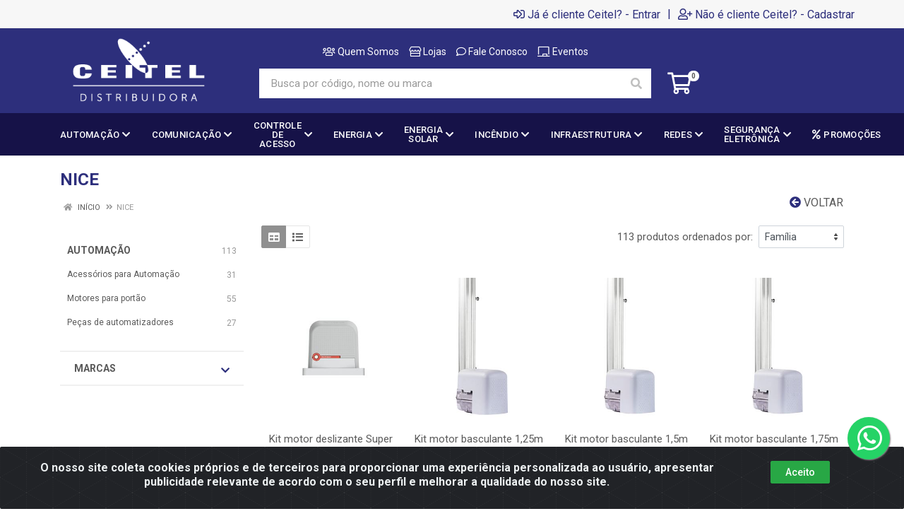

--- FILE ---
content_type: text/html; charset=UTF-8
request_url: https://www.ceitel.com.br/m/692714738/nice
body_size: 20959
content:
<!DOCTYPE html>
<html lang="pt-BR" dir="ltr">
<head>
    <link rel="canonical" href="https://www.ceitel.com.br/m/692714738/nice">
<meta charset="UTF-8">
<meta name="viewport" content="width=device-width, initial-scale=1.0, maximum-scale=5.0">
<meta name="format-detection" content="telephone=no">
<meta name="google-site-verification" content="yshmVBTAV6UspAjkqJniGfEeoy-1F3HVHHUA6K1y3Lc" />
<meta name="description" content="Distribuidora de soluções tecnológicas nos segmentos de segurança eletrônica, telefonia, redes, fibra óptica, automação, energia solar...">
<title>NICE | Ceitel Distribuidora</title>
<link rel="icon" type="image/png" href="https://assets.agilecdn.com.br/images/ico_ceitel.png?v=690" alt="NICE | Ceitel Distribuidora">
<link rel="preload" href="https://assets.agilecdn.com.br/css/bootstrap.min.css" as="style"/>
<link rel="preload" href="https://assets.agilecdn.com.br/css/cookiealert.css" as="style"/>
<link rel="preload" href="https://assets.agilecdn.com.br/css/style.css?v=10166" as="style"/>
<link rel="preload" href="https://ceitel.agilecdn.com.br/css/style-1755907733.css" as="style"/>
<link rel="preload" href="https://assets.agilecdn.com.br/js/jquery.min.js?v=10166" as="script"/>
<link rel="preload" href="https://assets.agilecdn.com.br/js/bootstrap.bundle.min.js" as="script"/>
<link rel="preload" href="https://assets.agilecdn.com.br/js/cookiealert.js" as="script"/>
<link rel="preload" href="https://assets.agilecdn.com.br/js/scripts.js?v=10166" as="script"/>
<link rel="stylesheet" href="https://assets.agilecdn.com.br/css/bootstrap.min.css"/>
<link rel="stylesheet" href="https://assets.agilecdn.com.br/css/cookiealert.css"/>
<link rel="stylesheet" href="https://assets.agilecdn.com.br/css/sweetalert2.css"/>
<link rel="stylesheet" href="https://assets.agilecdn.com.br/css/owl.carousel.min.css" media="print" onload="if(media!='all')media='all'"/>
<link rel="stylesheet" href="https://assets.agilecdn.com.br/css/jquery.datetimepicker.min.css" media="print" onload="if(media!='all')media='all'"/>
<link rel="stylesheet" href="https://assets.agilecdn.com.br/css/photoswipe.css" media="print" onload="if(media!='all')media='all'"/>
<link rel="stylesheet" href="https://assets.agilecdn.com.br/css/default-skin.css" media="print" onload="if(media!='all')media='all'"/>
<link rel="stylesheet" href="https://assets.agilecdn.com.br/font-awesome/css/all.min.css" media="print" onload="if(media!='all')media='all'"/>
<link rel="stylesheet" href="https://assets.agilecdn.com.br/fonts/theme/theme.css" media="print" onload="if(media!='all')media='all'"/>
<link rel="stylesheet" href="https://assets.agilecdn.com.br/css/choices.min.css" media="print" onload="if(media!='all')media='all'"/>
<link rel="stylesheet" href="https://assets.agilecdn.com.br/css/jquery.countdown.css" media="print" onload="if(media!='all')media='all'"/>
<link rel="stylesheet" href="https://assets.agilecdn.com.br/css/cart-assistant-widget.css?v=10166">
<link rel="stylesheet" href="https://fonts.googleapis.com/css?family=Roboto:400,400i,500,500i,700,700i&display=swap" media="print" onload="if(media!='all')media='all'"/>
<link rel="stylesheet" href="https://assets.agilecdn.com.br/css/style.css?v=10166"/>
<link rel="stylesheet" href="https://ceitel.agilecdn.com.br/css/style-1755907733.css"/>
<script nonce="c/71dbPnJsAvzUeMYMr6Zw==">window.dataLayer = window.dataLayer || [];</script>
                <script nonce="c/71dbPnJsAvzUeMYMr6Zw==" async src="https://www.googletagmanager.com/gtag/js?id=G-S8J5ZN8RY3"></script>
            <script nonce="c/71dbPnJsAvzUeMYMr6Zw==">
            function gtag(){
                window.dataLayer = window.dataLayer || [];
                window.dataLayer.push(arguments);
            }
            gtag('js', new Date());
            gtag('config', 'G-S8J5ZN8RY3', { 'anonymize_ip': true });
            </script>
                    <script nonce="c/71dbPnJsAvzUeMYMr6Zw==" async src="https://www.googletagmanager.com/gtag/js?id=G-8RDK425VFH"></script>
            <script nonce="c/71dbPnJsAvzUeMYMr6Zw==">
            function gtag(){
                window.dataLayer = window.dataLayer || [];
                window.dataLayer.push(arguments);
            }
            gtag('js', new Date());
            gtag('config', 'G-8RDK425VFH', { 'anonymize_ip': true });
            </script>
                <script nonce="c/71dbPnJsAvzUeMYMr6Zw==">
                </script>
                        <script nonce="c/71dbPnJsAvzUeMYMr6Zw==">
        !function(f,b,e,v,n,t,s)
        {if(f.fbq)return;n=f.fbq=function(){n.callMethod?
        n.callMethod.apply(n,arguments):n.queue.push(arguments)};
        if(!f._fbq)f._fbq=n;n.push=n;n.loaded=!0;n.version='2.0';
        n.queue=[];t=b.createElement(e);t.async=!0;
        t.src=v;s=b.getElementsByTagName(e)[0];
        s.parentNode.insertBefore(t,s)}(window,document,'script',
        'https://connect.facebook.net/en_US/fbevents.js');
        fbq('init', '324152271907573');
                fbq('track', 'PageView');
                </script>
        <noscript>
        <img height="1" width="1"
        src="https://www.facebook.com/tr?id=324152271907573&ev=PageView
        &noscript=1"/>
        </noscript>
                <script nonce="c/71dbPnJsAvzUeMYMr6Zw==">
        function gtag_report_conversion(url) {
            var callback = function () {
                if (typeof(url) != 'undefined') {
                }
            };
                        gtag('event', 'conversion', {
                "send_to": "AW-927827838", 
                'event_callback': callback
            });
                        return true;
        }
    </script>
    </head>
<body class="body-marca">
                    <div class="mobilemenu">
    <div class="mobilemenu__backdrop"></div>
    <div class="mobilemenu__body">
        <div class="mobilemenu__header">
            <div class="mobilemenu__title"><i class="fas fa-bars"></i> MENU</div>
            <button type="button" class="mobilemenu__close">
                <i class="fas fa-times"></i>
            </button>
        </div>
        <div class="mobilemenu__content">
            <ul class="mobile-links mobile-links--level--0" data-collapse data-collapse-opened-class="mobile-links__item--open">
                                                                                                                            <li class="mobile-links__item" data-collapse-item>
                        <div class="mobile-links__item-title">
                            <a href="https://www.ceitel.com.br/entrar" class="mobile-links__item-link"><i class="far fa-sign-in-alt"></i>Entrar</a>
                        </div>
                    </li>
                                                            <li class="mobile-links__item" data-collapse-item>
                        <div class="mobile-links__item-title">
                            <a href="https://www.ceitel.com.br/cadastrar" class="mobile-links__item-link"><i class="far fa-user-plus"></i>Cadastrar</a>
                        </div>
                    </li>
                                                                                            <li class="mobile-links__item__start"></li>
                                            <li class="mobile-links__item" data-collapse-item>
                                <div class="mobile-links__item-title" >
                                    <a class="mobile-links__item-link" href="http://institucional.ceitel.com.br/quem-somos/" target="_blank">
                                                                                    <i class="far fa-users"></i>
                                                                                Quem Somos                                    </a>
                                                                    </div>
                                                            </li>
                                                        <li class="mobile-links__item" data-collapse-item>
                                <div class="mobile-links__item-title" >
                                    <a class="mobile-links__item-link" href="http://institucional.ceitel.com.br/lojas/" target="_blank">
                                                                                    <i class="far fa-store"></i>
                                                                                Lojas                                    </a>
                                                                    </div>
                                                            </li>
                                                        <li class="mobile-links__item" data-collapse-item>
                                <div class="mobile-links__item-title" >
                                    <a class="mobile-links__item-link" href="http://institucional.ceitel.com.br/fale-conosco/" target="_blank">
                                                                                    <i class="far fa-comment"></i>
                                                                                Fale Conosco                                    </a>
                                                                    </div>
                                                            </li>
                                                        <li class="mobile-links__item" data-collapse-item>
                                <div class="mobile-links__item-title" >
                                    <a class="mobile-links__item-link" href="https://www.institucional.ceitel.com.br/eventos" target="_blank">
                                                                                    <i class="far fa-chalkboard"></i>
                                                                                Eventos                                    </a>
                                                                    </div>
                                                            </li>
                                                                                                <div class="mobilemenu__header">
                                        <div class="mobilemenu__title"><i class="fas fa-bars"></i> DEPARTAMENTOS</div>
                                    </div>
                                                                                                    <li class="mobile-links__item" data-collapse-item>
                                        <div class="mobile-links__item-title">
                                            <a class="mobile-links__item-link" href="https://www.ceitel.com.br/automacao">
                                                                                                AUTOMAÇÃO                                            </a>
                                                                                            <button class="mobile-links__item-toggle" type="button" data-collapse-trigger>
                                                    <i class="fas fa-chevron-down ml-1 mobile-links__item-arrow"></i>
                                                </button>
                                                                                    </div>
                                        <div class="mobile-links__item-sub-links" data-collapse-content>
                                            <ul class="mobile-links mobile-links--level--1">
                                                                                                            <li class="mobile-links__item" data-collapse-item>
                                                                <div class="mobile-links__item-title">
                                                                    <a href="https://www.ceitel.com.br/automacao/acessorios-para-automacao" target="" class="mobile-links__item-link">
                                                                        Acessórios para Automação                                                                    </a>
                                                                </div>
                                                            </li>
                                                                                                                    <li class="mobile-links__item" data-collapse-item>
                                                                <div class="mobile-links__item-title">
                                                                    <a href="https://www.ceitel.com.br/automacao/motores-para-portao" target="" class="mobile-links__item-link">
                                                                        Motores para portão                                                                    </a>
                                                                </div>
                                                            </li>
                                                                                                                    <li class="mobile-links__item" data-collapse-item>
                                                                <div class="mobile-links__item-title">
                                                                    <a href="https://www.ceitel.com.br/automacao/pecas-de-automatizadores" target="" class="mobile-links__item-link">
                                                                        Peças de automatizadores                                                                    </a>
                                                                </div>
                                                            </li>
                                                                                                    </ul>
                                        </div>
                                    </li>
                                                                    <li class="mobile-links__item" data-collapse-item>
                                        <div class="mobile-links__item-title">
                                            <a class="mobile-links__item-link" href="https://www.ceitel.com.br/comunicacao">
                                                                                                COMUNICAÇÃO                                            </a>
                                                                                            <button class="mobile-links__item-toggle" type="button" data-collapse-trigger>
                                                    <i class="fas fa-chevron-down ml-1 mobile-links__item-arrow"></i>
                                                </button>
                                                                                    </div>
                                        <div class="mobile-links__item-sub-links" data-collapse-content>
                                            <ul class="mobile-links mobile-links--level--1">
                                                                                                            <li class="mobile-links__item" data-collapse-item>
                                                                <div class="mobile-links__item-title">
                                                                    <a href="https://www.ceitel.com.br/comunicacao/comunicacao-corporativa" target="" class="mobile-links__item-link">
                                                                        Comunicação Corporativa                                                                    </a>
                                                                </div>
                                                            </li>
                                                                                                                    <li class="mobile-links__item" data-collapse-item>
                                                                <div class="mobile-links__item-title">
                                                                    <a href="https://www.ceitel.com.br/comunicacao/comunicacao-ho" target="" class="mobile-links__item-link">
                                                                        Comunicação HO                                                                    </a>
                                                                </div>
                                                            </li>
                                                                                                                    <li class="mobile-links__item" data-collapse-item>
                                                                <div class="mobile-links__item-title">
                                                                    <a href="https://www.ceitel.com.br/comunicacao/perifericos-de-comunicacao" target="" class="mobile-links__item-link">
                                                                        Periféricos de Comunicação                                                                    </a>
                                                                </div>
                                                            </li>
                                                                                                    </ul>
                                        </div>
                                    </li>
                                                                    <li class="mobile-links__item" data-collapse-item>
                                        <div class="mobile-links__item-title">
                                            <a class="mobile-links__item-link" href="https://www.ceitel.com.br/controle-de-acesso">
                                                                                                CONTROLE DE ACESSO                                            </a>
                                                                                            <button class="mobile-links__item-toggle" type="button" data-collapse-trigger>
                                                    <i class="fas fa-chevron-down ml-1 mobile-links__item-arrow"></i>
                                                </button>
                                                                                    </div>
                                        <div class="mobile-links__item-sub-links" data-collapse-content>
                                            <ul class="mobile-links mobile-links--level--1">
                                                                                                            <li class="mobile-links__item" data-collapse-item>
                                                                <div class="mobile-links__item-title">
                                                                    <a href="https://www.ceitel.com.br/controle-de-acesso/acessorios-controle-de-acesso" target="" class="mobile-links__item-link">
                                                                        Acessórios Controle de Acesso                                                                    </a>
                                                                </div>
                                                            </li>
                                                                                                                    <li class="mobile-links__item" data-collapse-item>
                                                                <div class="mobile-links__item-title">
                                                                    <a href="https://www.ceitel.com.br/controle-de-acesso/controle-de-acesso-condominial" target="" class="mobile-links__item-link">
                                                                        Controle de Acesso Condominial                                                                    </a>
                                                                </div>
                                                            </li>
                                                                                                                    <li class="mobile-links__item" data-collapse-item>
                                                                <div class="mobile-links__item-title">
                                                                    <a href="https://www.ceitel.com.br/controle-de-acesso/controle-de-acesso-corporativo" target="" class="mobile-links__item-link">
                                                                        Controle de Acesso Corporativo                                                                    </a>
                                                                </div>
                                                            </li>
                                                                                                                    <li class="mobile-links__item" data-collapse-item>
                                                                <div class="mobile-links__item-title">
                                                                    <a href="https://www.ceitel.com.br/controle-de-acesso/controle-de-acesso-residencial" target="" class="mobile-links__item-link">
                                                                        Controle de Acesso Residencial                                                                    </a>
                                                                </div>
                                                            </li>
                                                                                                                    <li class="mobile-links__item" data-collapse-item>
                                                                <div class="mobile-links__item-title">
                                                                    <a href="https://www.ceitel.com.br/controle-de-acesso/seg-eletronica-hofechadura" target="" class="mobile-links__item-link">
                                                                        Seg. Eletrônica HO/Fechadura                                                                    </a>
                                                                </div>
                                                            </li>
                                                                                                    </ul>
                                        </div>
                                    </li>
                                                                    <li class="mobile-links__item" data-collapse-item>
                                        <div class="mobile-links__item-title">
                                            <a class="mobile-links__item-link" href="https://www.ceitel.com.br/energia">
                                                                                                ENERGIA                                            </a>
                                                                                            <button class="mobile-links__item-toggle" type="button" data-collapse-trigger>
                                                    <i class="fas fa-chevron-down ml-1 mobile-links__item-arrow"></i>
                                                </button>
                                                                                    </div>
                                        <div class="mobile-links__item-sub-links" data-collapse-content>
                                            <ul class="mobile-links mobile-links--level--1">
                                                                                                            <li class="mobile-links__item" data-collapse-item>
                                                                <div class="mobile-links__item-title">
                                                                    <a href="https://www.ceitel.com.br/energia/acessorios-material-eletrico" target="" class="mobile-links__item-link">
                                                                        Acessórios Material Elétrico                                                                    </a>
                                                                </div>
                                                            </li>
                                                                                                                    <li class="mobile-links__item" data-collapse-item>
                                                                <div class="mobile-links__item-title">
                                                                    <a href="https://www.ceitel.com.br/energia/energia-ho" target="" class="mobile-links__item-link">
                                                                        Energia HO                                                                    </a>
                                                                </div>
                                                            </li>
                                                                                                                    <li class="mobile-links__item" data-collapse-item>
                                                                <div class="mobile-links__item-title">
                                                                    <a href="https://www.ceitel.com.br/energia/fontes" target="" class="mobile-links__item-link">
                                                                        Fontes                                                                    </a>
                                                                </div>
                                                            </li>
                                                                                                                    <li class="mobile-links__item" data-collapse-item>
                                                                <div class="mobile-links__item-title">
                                                                    <a href="https://www.ceitel.com.br/energia/nobreaks" target="" class="mobile-links__item-link">
                                                                        Nobreaks                                                                    </a>
                                                                </div>
                                                            </li>
                                                                                                    </ul>
                                        </div>
                                    </li>
                                                                    <li class="mobile-links__item" data-collapse-item>
                                        <div class="mobile-links__item-title">
                                            <a class="mobile-links__item-link" href="https://www.ceitel.com.br/energia-solar">
                                                                                                ENERGIA SOLAR                                            </a>
                                                                                            <button class="mobile-links__item-toggle" type="button" data-collapse-trigger>
                                                    <i class="fas fa-chevron-down ml-1 mobile-links__item-arrow"></i>
                                                </button>
                                                                                    </div>
                                        <div class="mobile-links__item-sub-links" data-collapse-content>
                                            <ul class="mobile-links mobile-links--level--1">
                                                                                                            <li class="mobile-links__item" data-collapse-item>
                                                                <div class="mobile-links__item-title">
                                                                    <a href="https://www.ceitel.com.br/energia-solar/solar-off-grid" target="" class="mobile-links__item-link">
                                                                        Solar Off Grid                                                                    </a>
                                                                </div>
                                                            </li>
                                                                                                                    <li class="mobile-links__item" data-collapse-item>
                                                                <div class="mobile-links__item-title">
                                                                    <a href="https://www.ceitel.com.br/energia-solar/solar-on-grid" target="" class="mobile-links__item-link">
                                                                        Solar On Grid                                                                    </a>
                                                                </div>
                                                            </li>
                                                                                                    </ul>
                                        </div>
                                    </li>
                                                                    <li class="mobile-links__item" data-collapse-item>
                                        <div class="mobile-links__item-title">
                                            <a class="mobile-links__item-link" href="https://www.ceitel.com.br/incendio">
                                                                                                INCÊNDIO                                            </a>
                                                                                            <button class="mobile-links__item-toggle" type="button" data-collapse-trigger>
                                                    <i class="fas fa-chevron-down ml-1 mobile-links__item-arrow"></i>
                                                </button>
                                                                                    </div>
                                        <div class="mobile-links__item-sub-links" data-collapse-content>
                                            <ul class="mobile-links mobile-links--level--1">
                                                                                                            <li class="mobile-links__item" data-collapse-item>
                                                                <div class="mobile-links__item-title">
                                                                    <a href="https://www.ceitel.com.br/incendio/incendio-e-iluminacao" target="" class="mobile-links__item-link">
                                                                        Incêndio e Iluminação                                                                    </a>
                                                                </div>
                                                            </li>
                                                                                                    </ul>
                                        </div>
                                    </li>
                                                                    <li class="mobile-links__item" data-collapse-item>
                                        <div class="mobile-links__item-title">
                                            <a class="mobile-links__item-link" href="https://www.ceitel.com.br/infraestrutura">
                                                                                                INFRAESTRUTURA                                            </a>
                                                                                            <button class="mobile-links__item-toggle" type="button" data-collapse-trigger>
                                                    <i class="fas fa-chevron-down ml-1 mobile-links__item-arrow"></i>
                                                </button>
                                                                                    </div>
                                        <div class="mobile-links__item-sub-links" data-collapse-content>
                                            <ul class="mobile-links mobile-links--level--1">
                                                                                                            <li class="mobile-links__item" data-collapse-item>
                                                                <div class="mobile-links__item-title">
                                                                    <a href="https://www.ceitel.com.br/infraestrutura/eletrica" target="" class="mobile-links__item-link">
                                                                        Elétrica                                                                    </a>
                                                                </div>
                                                            </li>
                                                                                                                    <li class="mobile-links__item" data-collapse-item>
                                                                <div class="mobile-links__item-title">
                                                                    <a href="https://www.ceitel.com.br/infraestrutura/ferramentas" target="" class="mobile-links__item-link">
                                                                        Ferramentas                                                                    </a>
                                                                </div>
                                                            </li>
                                                                                                                    <li class="mobile-links__item" data-collapse-item>
                                                                <div class="mobile-links__item-title">
                                                                    <a href="https://www.ceitel.com.br/infraestrutura/infraestrutura" target="" class="mobile-links__item-link">
                                                                        Infraestrutura                                                                    </a>
                                                                </div>
                                                            </li>
                                                                                                    </ul>
                                        </div>
                                    </li>
                                                                    <li class="mobile-links__item" data-collapse-item>
                                        <div class="mobile-links__item-title">
                                            <a class="mobile-links__item-link" href="https://www.ceitel.com.br/redes">
                                                                                                REDES                                            </a>
                                                                                            <button class="mobile-links__item-toggle" type="button" data-collapse-trigger>
                                                    <i class="fas fa-chevron-down ml-1 mobile-links__item-arrow"></i>
                                                </button>
                                                                                    </div>
                                        <div class="mobile-links__item-sub-links" data-collapse-content>
                                            <ul class="mobile-links mobile-links--level--1">
                                                                                                            <li class="mobile-links__item" data-collapse-item>
                                                                <div class="mobile-links__item-title">
                                                                    <a href="https://www.ceitel.com.br/redes/acessorios-redes" target="" class="mobile-links__item-link">
                                                                        Acessórios Redes                                                                    </a>
                                                                </div>
                                                            </li>
                                                                                                                    <li class="mobile-links__item" data-collapse-item>
                                                                <div class="mobile-links__item-title">
                                                                    <a href="https://www.ceitel.com.br/redes/cabos-metalicos" target="" class="mobile-links__item-link">
                                                                        Cabos Metálicos                                                                    </a>
                                                                </div>
                                                            </li>
                                                                                                                    <li class="mobile-links__item" data-collapse-item>
                                                                <div class="mobile-links__item-title">
                                                                    <a href="https://www.ceitel.com.br/redes/cabos-opticos" target="" class="mobile-links__item-link">
                                                                        Cabos Ópticos                                                                    </a>
                                                                </div>
                                                            </li>
                                                                                                                    <li class="mobile-links__item" data-collapse-item>
                                                                <div class="mobile-links__item-title">
                                                                    <a href="https://www.ceitel.com.br/redes/passivos-opticos" target="" class="mobile-links__item-link">
                                                                        Passivos Ópticos                                                                    </a>
                                                                </div>
                                                            </li>
                                                                                                                    <li class="mobile-links__item" data-collapse-item>
                                                                <div class="mobile-links__item-title">
                                                                    <a href="https://www.ceitel.com.br/redes/racks-e-acessorios" target="" class="mobile-links__item-link">
                                                                        Racks e Acessórios                                                                    </a>
                                                                </div>
                                                            </li>
                                                                                                                    <li class="mobile-links__item" data-collapse-item>
                                                                <div class="mobile-links__item-title">
                                                                    <a href="https://www.ceitel.com.br/redes/redes-empresariais" target="" class="mobile-links__item-link">
                                                                        Redes Empresariais                                                                    </a>
                                                                </div>
                                                            </li>
                                                                                                                    <li class="mobile-links__item" data-collapse-item>
                                                                <div class="mobile-links__item-title">
                                                                    <a href="https://www.ceitel.com.br/redes/redes-opticas" target="" class="mobile-links__item-link">
                                                                        Redes Ópticas                                                                    </a>
                                                                </div>
                                                            </li>
                                                                                                    </ul>
                                        </div>
                                    </li>
                                                                    <li class="mobile-links__item" data-collapse-item>
                                        <div class="mobile-links__item-title">
                                            <a class="mobile-links__item-link" href="https://www.ceitel.com.br/seguranca-eletronica">
                                                                                                SEGURANÇA ELETRÔNICA                                            </a>
                                                                                            <button class="mobile-links__item-toggle" type="button" data-collapse-trigger>
                                                    <i class="fas fa-chevron-down ml-1 mobile-links__item-arrow"></i>
                                                </button>
                                                                                    </div>
                                        <div class="mobile-links__item-sub-links" data-collapse-content>
                                            <ul class="mobile-links mobile-links--level--1">
                                                                                                            <li class="mobile-links__item" data-collapse-item>
                                                                <div class="mobile-links__item-title">
                                                                    <a href="https://www.ceitel.com.br/seguranca-eletronica/acessorios-alarmes" target="" class="mobile-links__item-link">
                                                                        Acessórios Alarmes                                                                    </a>
                                                                </div>
                                                            </li>
                                                                                                                    <li class="mobile-links__item" data-collapse-item>
                                                                <div class="mobile-links__item-title">
                                                                    <a href="https://www.ceitel.com.br/seguranca-eletronica/acessorios-cftv" target="" class="mobile-links__item-link">
                                                                        Acessórios CFTV                                                                    </a>
                                                                </div>
                                                            </li>
                                                                                                                    <li class="mobile-links__item" data-collapse-item>
                                                                <div class="mobile-links__item-title">
                                                                    <a href="https://www.ceitel.com.br/seguranca-eletronica/alarmes" target="" class="mobile-links__item-link">
                                                                        Alarmes                                                                    </a>
                                                                </div>
                                                            </li>
                                                                                                                    <li class="mobile-links__item" data-collapse-item>
                                                                <div class="mobile-links__item-title">
                                                                    <a href="https://www.ceitel.com.br/seguranca-eletronica/captacao-de-imagens" target="" class="mobile-links__item-link">
                                                                        Captação de Imagens                                                                    </a>
                                                                </div>
                                                            </li>
                                                                                                                    <li class="mobile-links__item" data-collapse-item>
                                                                <div class="mobile-links__item-title">
                                                                    <a href="https://www.ceitel.com.br/seguranca-eletronica/cftv-ip" target="" class="mobile-links__item-link">
                                                                        CFTV IP                                                                    </a>
                                                                </div>
                                                            </li>
                                                                                                                    <li class="mobile-links__item" data-collapse-item>
                                                                <div class="mobile-links__item-title">
                                                                    <a href="https://www.ceitel.com.br/seguranca-eletronica/gerenciamento-de-imagem" target="" class="mobile-links__item-link">
                                                                        Gerenciamento de Imagem                                                                    </a>
                                                                </div>
                                                            </li>
                                                                                                                    <li class="mobile-links__item" data-collapse-item>
                                                                <div class="mobile-links__item-title">
                                                                    <a href="https://www.ceitel.com.br/seguranca-eletronica/protecao-perimetral" target="" class="mobile-links__item-link">
                                                                        Proteção Perimetral                                                                    </a>
                                                                </div>
                                                            </li>
                                                                                                                    <li class="mobile-links__item" data-collapse-item>
                                                                <div class="mobile-links__item-title">
                                                                    <a href="https://www.ceitel.com.br/seguranca-eletronica/seguranca-eletronica-ho" target="" class="mobile-links__item-link">
                                                                        Segurança Eletrônica HO                                                                    </a>
                                                                </div>
                                                            </li>
                                                                                                                    <li class="mobile-links__item" data-collapse-item>
                                                                <div class="mobile-links__item-title">
                                                                    <a href="https://www.ceitel.com.br/seguranca-eletronica/sensores" target="" class="mobile-links__item-link">
                                                                        Sensores                                                                    </a>
                                                                </div>
                                                            </li>
                                                                                                    </ul>
                                        </div>
                                    </li>
                                                            <li class="mobile-links__item" data-collapse-item>
                                <div class="mobile-links__item-title" >
                                    <a class="mobile-links__item-link" href="https://www.ceitel.com.br/c/1695313203688109/promocoes" target="">
                                                                                    <i class="fas fa-percent"></i>
                                                                                PROMOÇÕES                                    </a>
                                                                    </div>
                                                            </li>
                                            <li class="mobile-links__item__end"></li>
            </ul>
        </div>
    </div>
</div>
        <div class="site">
                        <header class="site__header d-lg-none">
                <div class="mobile-header mobile-header--sticky mobile-header--sticky " data-sticky-mode="pullToShow">
    <div class="mobile-header__panel">
        <div class="container">
            <div class="mobile-header__body">
                <button class="mobile-header__menu-button" aria-label="Menu">
                    <i class="fas fa-bars"></i>
                </button>
                <a class="mobile-header__logo" href="https://www.ceitel.com.br/">
                    <img loading="lazy" src="https://assets.agilecdn.com.br/images/logo_ceitel.png?v=690">
                </a>
                <div class="mobile-header__search">
                    <form class="mobile-header__search-form" method="post" data-form="buscar" autocomplete="off">
                        <button type="button" id="btn-voice-search" class="mobile-header__search-button voice-btn" aria-label="Pesquisar por voz" title="Pesquisar por voz"> <i class="fas fa-microphone"></i> </button><input class="mobile-header__search-input" name="s" placeholder="Busca por código, nome ou marca" aria-label="Busca por código, nome ou marca" type="text" value=""> <div class="input-group-append">
                            <button class="mobile-header__search-button" type="button" data-click="limparBusca" style="display: none;"><i class="fas fa-times"></i></button>
                        </div>
                        <button class="mobile-header__search-button" aria-label="Pesquisar" type="submit">
                            <i class="fas fa-search"></i>
                        </button>
                    </form>
                </div>
                <div class="mobile-header__indicators">
                    <div class="indicator indicator--mobile">
                        <a href="https://www.ceitel.com.br/carrinho" class="indicator__button">
                            <span class="indicator__area">
                                <i class="far fa-shopping-cart" title="Meu Carrinho"></i>
                                <span class="indicator__value" data-value="contador_carrinho">0</span>
                            </span>
                        </a>
                    </div>
                </div>
            </div>
        </div>
    </div>
</div>            </header>
            <header class="site__header d-lg-block d-none">
                <div class="site-header ">
                    <div class="site-header__topbar topbar">
    <div class="topbar__container container">
        <div class="topbar__row">
            <div class="topbar__item topbar__item--link">
                                                                                </div>
            <div class="topbar__spring"></div>
                                                            <div class="topbar__item topbar__item--link topbar__item--entrar">
                    <a class="topbar-link" href="https://www.ceitel.com.br/entrar"><i class="far fa-sign-in-alt mr-1"></i>Já é cliente Ceitel? - Entrar</a>
                </div>
                                                <div class="topbar__item topbar__item--link topbar__item--divider topbar__item--cadastrar">|</div>
                <div class="topbar__item topbar__item--link topbar__item--cadastrar">
                    <a class="topbar-link" href="https://www.ceitel.com.br/cadastrar"><i class="far fa-user-plus mr-1"></i>Não é cliente Ceitel? - Cadastrar</a>
                </div>
                                                                    </div>
    </div>
</div>
<div class="site-header__middle container ">
    <div class="site-header__logo">
        <a href="https://www.ceitel.com.br/">
            <img src="https://assets.agilecdn.com.br/images/logo_ceitel.png?v=690">
        </a>
    </div>
    <div class="site-header__search">
        <div class="search">
            <ul class="site-header__menu">
                <li>
                    <a href="http://institucional.ceitel.com.br/quem-somos/" target="_blank">
                        <i class="far fa-users"></i>
                        Quem Somos</a>
                </li>
                <li>
                    <a href="http://institucional.ceitel.com.br/lojas/" target="_blank">
                        <i class="far fa-store"></i>
                        Lojas</a>
                </li>
                <li>
                    <a href="http://institucional.ceitel.com.br/fale-conosco/" target="_blank">
                        <i class="far fa-comment"></i>
                        Fale Conosco</a>
                </li>
                <li>
                    <a href="https://www.institucional.ceitel.com.br/eventos" target="_blank">
                        <i class="far fa-chalkboard"></i>
                        Eventos</a>
                </li>
            </ul>
            <form class="search__form" method="post" data-form="buscar" autocomplete="off">
                <button type="button" id="btn-voice-search" class="search__button voice-btn" aria-label="Pesquisar por voz" title="Pesquisar por voz"> <i class="fas fa-microphone"></i> </button><input class="search__input" name="s" placeholder="Busca por código, nome ou marca" aria-label="Busca por código, nome ou marca" type="text" value=""> <div class="input-group-append">
                    <button class="search__button" type="button" data-click="limparBusca" style="display: none;"><i class="fas fa-times"></i></button>
                </div>
                <button class="search__button" aria-label="Pesquisar" type="submit">
                    <i class="fas fa-search"></i>
                </button>
                <div class="search__border"></div>
            </form>
        </div>
    </div>
    <div class="site-header__cart">
        <a href="https://www.ceitel.com.br/carrinho" class="indicator__button">
            <span class="indicator__area">
                <i class="far fa-shopping-cart" title="Meu Carrinho"></i>
                <span class="indicator__value" data-value="contador_carrinho">0</span>
            </span>
        </a>
    </div>
</div><div class="site-header__nav-panel">
    <div class="nav-panel nav-panel--sticky" data-sticky-mode="pullToShow">
        <div class="nav-panel__container container">
            <div class="nav-panel__row">
                                <div class="nav-panel__nav-links nav-links">
                    <ul class="nav-links__list">
                                                                    <li class="nav-links__item">
                                                <a class="nav-links__item-link" href="https://www.ceitel.com.br/automacao">
                                                    <div class="nav-links__item-body">
                                                                                                                AUTOMAÇÃO                                                                                                                    <i class="fas fa-chevron-down ml-1"></i>
                                                                                                            </div>
                                                </a>
                                                                                                        <div class="nav-links__submenu nav-links__submenu--type--megamenu nav-links__submenu--size--nl">
                                                            <div class="megamenu">
                                                                <div class="megamenu__body">
                                                                    <div class="row">
                                                                                                                                                    <div class="col-12">
                                                                                <ul class="megamenu__links megamenu__links--level--0">
                                                                                    <li class="megamenu__item  megamenu__item--with-submenu ">
                                                                                        <ul class="megamenu__links megamenu__links--level--1">
                                                                                                                                                                                                <li class="megamenu__item">
                                                                                                        <a href="https://www.ceitel.com.br/automacao/acessorios-para-automacao" target="">
                                                                                                            Acessórios para Automação                                                                                                        </a>
                                                                                                    </li>
                                                                                                                                                                                                    <li class="megamenu__item">
                                                                                                        <a href="https://www.ceitel.com.br/automacao/motores-para-portao" target="">
                                                                                                            Motores para portão                                                                                                        </a>
                                                                                                    </li>
                                                                                                                                                                                                    <li class="megamenu__item">
                                                                                                        <a href="https://www.ceitel.com.br/automacao/pecas-de-automatizadores" target="">
                                                                                                            Peças de automatizadores                                                                                                        </a>
                                                                                                    </li>
                                                                                                                                                                                        </ul>
                                                                                    </li>
                                                                                </ul>
                                                                            </div>
                                                                                                                                            </div>
                                                                </div>
                                                            </div>
                                                        </div>
                                                                                                </li>
                                                                                        <li class="nav-links__item">
                                                <a class="nav-links__item-link" href="https://www.ceitel.com.br/comunicacao">
                                                    <div class="nav-links__item-body">
                                                                                                                COMUNICAÇÃO                                                                                                                    <i class="fas fa-chevron-down ml-1"></i>
                                                                                                            </div>
                                                </a>
                                                                                                        <div class="nav-links__submenu nav-links__submenu--type--megamenu nav-links__submenu--size--nl">
                                                            <div class="megamenu">
                                                                <div class="megamenu__body">
                                                                    <div class="row">
                                                                                                                                                    <div class="col-12">
                                                                                <ul class="megamenu__links megamenu__links--level--0">
                                                                                    <li class="megamenu__item  megamenu__item--with-submenu ">
                                                                                        <ul class="megamenu__links megamenu__links--level--1">
                                                                                                                                                                                                <li class="megamenu__item">
                                                                                                        <a href="https://www.ceitel.com.br/comunicacao/comunicacao-corporativa" target="">
                                                                                                            Comunicação Corporativa                                                                                                        </a>
                                                                                                    </li>
                                                                                                                                                                                                    <li class="megamenu__item">
                                                                                                        <a href="https://www.ceitel.com.br/comunicacao/comunicacao-ho" target="">
                                                                                                            Comunicação HO                                                                                                        </a>
                                                                                                    </li>
                                                                                                                                                                                                    <li class="megamenu__item">
                                                                                                        <a href="https://www.ceitel.com.br/comunicacao/perifericos-de-comunicacao" target="">
                                                                                                            Periféricos de Comunicação                                                                                                        </a>
                                                                                                    </li>
                                                                                                                                                                                        </ul>
                                                                                    </li>
                                                                                </ul>
                                                                            </div>
                                                                                                                                            </div>
                                                                </div>
                                                            </div>
                                                        </div>
                                                                                                </li>
                                                                                        <li class="nav-links__item">
                                                <a class="nav-links__item-link" href="https://www.ceitel.com.br/controle-de-acesso">
                                                    <div class="nav-links__item-body">
                                                                                                                CONTROLE DE ACESSO                                                                                                                    <i class="fas fa-chevron-down ml-1"></i>
                                                                                                            </div>
                                                </a>
                                                                                                        <div class="nav-links__submenu nav-links__submenu--type--megamenu nav-links__submenu--size--nl">
                                                            <div class="megamenu">
                                                                <div class="megamenu__body">
                                                                    <div class="row">
                                                                                                                                                    <div class="col-12">
                                                                                <ul class="megamenu__links megamenu__links--level--0">
                                                                                    <li class="megamenu__item  megamenu__item--with-submenu ">
                                                                                        <ul class="megamenu__links megamenu__links--level--1">
                                                                                                                                                                                                <li class="megamenu__item">
                                                                                                        <a href="https://www.ceitel.com.br/controle-de-acesso/acessorios-controle-de-acesso" target="">
                                                                                                            Acessórios Controle de Acesso                                                                                                        </a>
                                                                                                    </li>
                                                                                                                                                                                                    <li class="megamenu__item">
                                                                                                        <a href="https://www.ceitel.com.br/controle-de-acesso/controle-de-acesso-condominial" target="">
                                                                                                            Controle de Acesso Condominial                                                                                                        </a>
                                                                                                    </li>
                                                                                                                                                                                                    <li class="megamenu__item">
                                                                                                        <a href="https://www.ceitel.com.br/controle-de-acesso/controle-de-acesso-corporativo" target="">
                                                                                                            Controle de Acesso Corporativo                                                                                                        </a>
                                                                                                    </li>
                                                                                                                                                                                                    <li class="megamenu__item">
                                                                                                        <a href="https://www.ceitel.com.br/controle-de-acesso/controle-de-acesso-residencial" target="">
                                                                                                            Controle de Acesso Residencial                                                                                                        </a>
                                                                                                    </li>
                                                                                                                                                                                                    <li class="megamenu__item">
                                                                                                        <a href="https://www.ceitel.com.br/controle-de-acesso/seg-eletronica-hofechadura" target="">
                                                                                                            Seg. Eletrônica HO/Fechadura                                                                                                        </a>
                                                                                                    </li>
                                                                                                                                                                                        </ul>
                                                                                    </li>
                                                                                </ul>
                                                                            </div>
                                                                                                                                            </div>
                                                                </div>
                                                            </div>
                                                        </div>
                                                                                                </li>
                                                                                        <li class="nav-links__item">
                                                <a class="nav-links__item-link" href="https://www.ceitel.com.br/energia">
                                                    <div class="nav-links__item-body">
                                                                                                                ENERGIA                                                                                                                    <i class="fas fa-chevron-down ml-1"></i>
                                                                                                            </div>
                                                </a>
                                                                                                        <div class="nav-links__submenu nav-links__submenu--type--megamenu nav-links__submenu--size--nl">
                                                            <div class="megamenu">
                                                                <div class="megamenu__body">
                                                                    <div class="row">
                                                                                                                                                    <div class="col-12">
                                                                                <ul class="megamenu__links megamenu__links--level--0">
                                                                                    <li class="megamenu__item  megamenu__item--with-submenu ">
                                                                                        <ul class="megamenu__links megamenu__links--level--1">
                                                                                                                                                                                                <li class="megamenu__item">
                                                                                                        <a href="https://www.ceitel.com.br/energia/acessorios-material-eletrico" target="">
                                                                                                            Acessórios Material Elétrico                                                                                                        </a>
                                                                                                    </li>
                                                                                                                                                                                                    <li class="megamenu__item">
                                                                                                        <a href="https://www.ceitel.com.br/energia/energia-ho" target="">
                                                                                                            Energia HO                                                                                                        </a>
                                                                                                    </li>
                                                                                                                                                                                                    <li class="megamenu__item">
                                                                                                        <a href="https://www.ceitel.com.br/energia/fontes" target="">
                                                                                                            Fontes                                                                                                        </a>
                                                                                                    </li>
                                                                                                                                                                                                    <li class="megamenu__item">
                                                                                                        <a href="https://www.ceitel.com.br/energia/nobreaks" target="">
                                                                                                            Nobreaks                                                                                                        </a>
                                                                                                    </li>
                                                                                                                                                                                        </ul>
                                                                                    </li>
                                                                                </ul>
                                                                            </div>
                                                                                                                                            </div>
                                                                </div>
                                                            </div>
                                                        </div>
                                                                                                </li>
                                                                                        <li class="nav-links__item">
                                                <a class="nav-links__item-link" href="https://www.ceitel.com.br/energia-solar">
                                                    <div class="nav-links__item-body">
                                                                                                                ENERGIA SOLAR                                                                                                                    <i class="fas fa-chevron-down ml-1"></i>
                                                                                                            </div>
                                                </a>
                                                                                                        <div class="nav-links__submenu nav-links__submenu--type--megamenu nav-links__submenu--size--nl">
                                                            <div class="megamenu">
                                                                <div class="megamenu__body">
                                                                    <div class="row">
                                                                                                                                                    <div class="col-12">
                                                                                <ul class="megamenu__links megamenu__links--level--0">
                                                                                    <li class="megamenu__item  megamenu__item--with-submenu ">
                                                                                        <ul class="megamenu__links megamenu__links--level--1">
                                                                                                                                                                                                <li class="megamenu__item">
                                                                                                        <a href="https://www.ceitel.com.br/energia-solar/solar-off-grid" target="">
                                                                                                            Solar Off Grid                                                                                                        </a>
                                                                                                    </li>
                                                                                                                                                                                                    <li class="megamenu__item">
                                                                                                        <a href="https://www.ceitel.com.br/energia-solar/solar-on-grid" target="">
                                                                                                            Solar On Grid                                                                                                        </a>
                                                                                                    </li>
                                                                                                                                                                                        </ul>
                                                                                    </li>
                                                                                </ul>
                                                                            </div>
                                                                                                                                            </div>
                                                                </div>
                                                            </div>
                                                        </div>
                                                                                                </li>
                                                                                        <li class="nav-links__item">
                                                <a class="nav-links__item-link" href="https://www.ceitel.com.br/incendio">
                                                    <div class="nav-links__item-body">
                                                                                                                INCÊNDIO                                                                                                                    <i class="fas fa-chevron-down ml-1"></i>
                                                                                                            </div>
                                                </a>
                                                                                                        <div class="nav-links__submenu nav-links__submenu--type--megamenu nav-links__submenu--size--nl">
                                                            <div class="megamenu">
                                                                <div class="megamenu__body">
                                                                    <div class="row">
                                                                                                                                                    <div class="col-12">
                                                                                <ul class="megamenu__links megamenu__links--level--0">
                                                                                    <li class="megamenu__item  megamenu__item--with-submenu ">
                                                                                        <ul class="megamenu__links megamenu__links--level--1">
                                                                                                                                                                                                <li class="megamenu__item">
                                                                                                        <a href="https://www.ceitel.com.br/incendio/incendio-e-iluminacao" target="">
                                                                                                            Incêndio e Iluminação                                                                                                        </a>
                                                                                                    </li>
                                                                                                                                                                                        </ul>
                                                                                    </li>
                                                                                </ul>
                                                                            </div>
                                                                                                                                            </div>
                                                                </div>
                                                            </div>
                                                        </div>
                                                                                                </li>
                                                                                        <li class="nav-links__item">
                                                <a class="nav-links__item-link" href="https://www.ceitel.com.br/infraestrutura">
                                                    <div class="nav-links__item-body">
                                                                                                                INFRAESTRUTURA                                                                                                                    <i class="fas fa-chevron-down ml-1"></i>
                                                                                                            </div>
                                                </a>
                                                                                                        <div class="nav-links__submenu nav-links__submenu--type--megamenu nav-links__submenu--size--nl">
                                                            <div class="megamenu">
                                                                <div class="megamenu__body">
                                                                    <div class="row">
                                                                                                                                                    <div class="col-12">
                                                                                <ul class="megamenu__links megamenu__links--level--0">
                                                                                    <li class="megamenu__item  megamenu__item--with-submenu ">
                                                                                        <ul class="megamenu__links megamenu__links--level--1">
                                                                                                                                                                                                <li class="megamenu__item">
                                                                                                        <a href="https://www.ceitel.com.br/infraestrutura/eletrica" target="">
                                                                                                            Elétrica                                                                                                        </a>
                                                                                                    </li>
                                                                                                                                                                                                    <li class="megamenu__item">
                                                                                                        <a href="https://www.ceitel.com.br/infraestrutura/ferramentas" target="">
                                                                                                            Ferramentas                                                                                                        </a>
                                                                                                    </li>
                                                                                                                                                                                                    <li class="megamenu__item">
                                                                                                        <a href="https://www.ceitel.com.br/infraestrutura/infraestrutura" target="">
                                                                                                            Infraestrutura                                                                                                        </a>
                                                                                                    </li>
                                                                                                                                                                                        </ul>
                                                                                    </li>
                                                                                </ul>
                                                                            </div>
                                                                                                                                            </div>
                                                                </div>
                                                            </div>
                                                        </div>
                                                                                                </li>
                                                                                        <li class="nav-links__item">
                                                <a class="nav-links__item-link" href="https://www.ceitel.com.br/redes">
                                                    <div class="nav-links__item-body">
                                                                                                                REDES                                                                                                                    <i class="fas fa-chevron-down ml-1"></i>
                                                                                                            </div>
                                                </a>
                                                                                                        <div class="nav-links__submenu nav-links__submenu--type--megamenu nav-links__submenu--size--nl">
                                                            <div class="megamenu">
                                                                <div class="megamenu__body">
                                                                    <div class="row">
                                                                                                                                                    <div class="col-12">
                                                                                <ul class="megamenu__links megamenu__links--level--0">
                                                                                    <li class="megamenu__item  megamenu__item--with-submenu ">
                                                                                        <ul class="megamenu__links megamenu__links--level--1">
                                                                                                                                                                                                <li class="megamenu__item">
                                                                                                        <a href="https://www.ceitel.com.br/redes/acessorios-redes" target="">
                                                                                                            Acessórios Redes                                                                                                        </a>
                                                                                                    </li>
                                                                                                                                                                                                    <li class="megamenu__item">
                                                                                                        <a href="https://www.ceitel.com.br/redes/cabos-metalicos" target="">
                                                                                                            Cabos Metálicos                                                                                                        </a>
                                                                                                    </li>
                                                                                                                                                                                                    <li class="megamenu__item">
                                                                                                        <a href="https://www.ceitel.com.br/redes/cabos-opticos" target="">
                                                                                                            Cabos Ópticos                                                                                                        </a>
                                                                                                    </li>
                                                                                                                                                                                                    <li class="megamenu__item">
                                                                                                        <a href="https://www.ceitel.com.br/redes/passivos-opticos" target="">
                                                                                                            Passivos Ópticos                                                                                                        </a>
                                                                                                    </li>
                                                                                                                                                                                                    <li class="megamenu__item">
                                                                                                        <a href="https://www.ceitel.com.br/redes/racks-e-acessorios" target="">
                                                                                                            Racks e Acessórios                                                                                                        </a>
                                                                                                    </li>
                                                                                                                                                                                                    <li class="megamenu__item">
                                                                                                        <a href="https://www.ceitel.com.br/redes/redes-empresariais" target="">
                                                                                                            Redes Empresariais                                                                                                        </a>
                                                                                                    </li>
                                                                                                                                                                                                    <li class="megamenu__item">
                                                                                                        <a href="https://www.ceitel.com.br/redes/redes-opticas" target="">
                                                                                                            Redes Ópticas                                                                                                        </a>
                                                                                                    </li>
                                                                                                                                                                                        </ul>
                                                                                    </li>
                                                                                </ul>
                                                                            </div>
                                                                                                                                            </div>
                                                                </div>
                                                            </div>
                                                        </div>
                                                                                                </li>
                                                                                        <li class="nav-links__item">
                                                <a class="nav-links__item-link" href="https://www.ceitel.com.br/seguranca-eletronica">
                                                    <div class="nav-links__item-body">
                                                                                                                SEGURANÇA ELETRÔNICA                                                                                                                    <i class="fas fa-chevron-down ml-1"></i>
                                                                                                            </div>
                                                </a>
                                                                                                        <div class="nav-links__submenu nav-links__submenu--type--megamenu nav-links__submenu--size--nl">
                                                            <div class="megamenu">
                                                                <div class="megamenu__body">
                                                                    <div class="row">
                                                                                                                                                    <div class="col-12">
                                                                                <ul class="megamenu__links megamenu__links--level--0">
                                                                                    <li class="megamenu__item  megamenu__item--with-submenu ">
                                                                                        <ul class="megamenu__links megamenu__links--level--1">
                                                                                                                                                                                                <li class="megamenu__item">
                                                                                                        <a href="https://www.ceitel.com.br/seguranca-eletronica/acessorios-alarmes" target="">
                                                                                                            Acessórios Alarmes                                                                                                        </a>
                                                                                                    </li>
                                                                                                                                                                                                    <li class="megamenu__item">
                                                                                                        <a href="https://www.ceitel.com.br/seguranca-eletronica/acessorios-cftv" target="">
                                                                                                            Acessórios CFTV                                                                                                        </a>
                                                                                                    </li>
                                                                                                                                                                                                    <li class="megamenu__item">
                                                                                                        <a href="https://www.ceitel.com.br/seguranca-eletronica/alarmes" target="">
                                                                                                            Alarmes                                                                                                        </a>
                                                                                                    </li>
                                                                                                                                                                                                    <li class="megamenu__item">
                                                                                                        <a href="https://www.ceitel.com.br/seguranca-eletronica/captacao-de-imagens" target="">
                                                                                                            Captação de Imagens                                                                                                        </a>
                                                                                                    </li>
                                                                                                                                                                                                    <li class="megamenu__item">
                                                                                                        <a href="https://www.ceitel.com.br/seguranca-eletronica/cftv-ip" target="">
                                                                                                            CFTV IP                                                                                                        </a>
                                                                                                    </li>
                                                                                                                                                                                                    <li class="megamenu__item">
                                                                                                        <a href="https://www.ceitel.com.br/seguranca-eletronica/gerenciamento-de-imagem" target="">
                                                                                                            Gerenciamento de Imagem                                                                                                        </a>
                                                                                                    </li>
                                                                                                                                                                                                    <li class="megamenu__item">
                                                                                                        <a href="https://www.ceitel.com.br/seguranca-eletronica/protecao-perimetral" target="">
                                                                                                            Proteção Perimetral                                                                                                        </a>
                                                                                                    </li>
                                                                                                                                                                                                    <li class="megamenu__item">
                                                                                                        <a href="https://www.ceitel.com.br/seguranca-eletronica/seguranca-eletronica-ho" target="">
                                                                                                            Segurança Eletrônica HO                                                                                                        </a>
                                                                                                    </li>
                                                                                                                                                                                                    <li class="megamenu__item">
                                                                                                        <a href="https://www.ceitel.com.br/seguranca-eletronica/sensores" target="">
                                                                                                            Sensores                                                                                                        </a>
                                                                                                    </li>
                                                                                                                                                                                        </ul>
                                                                                    </li>
                                                                                </ul>
                                                                            </div>
                                                                                                                                            </div>
                                                                </div>
                                                            </div>
                                                        </div>
                                                                                                </li>
                                                                                <li class="nav-links__item nav-links__item--has-submenu ">
                                        <a class="nav-links__item-link" href="https://www.ceitel.com.br/c/1695313203688109/promocoes" target="">
                                            <div class="nav-links__item-body" style="">
                                                                                                    <i class="fas fa-percent"></i>
                                                                                                                                                PROMOÇÕES                                                                                            </div>
                                        </a>
                                                                            </li>
                                                        </ul>
                </div>
                <div class="nav-panel__indicators">
                                    </div>
                            </div>
        </div>
    </div>
<a id="site-header__nav-panel"></a></div>
                </div>
            </header>
            <div class="site__body ">
                <div class="container container__products-container" data-content="products-container" data-component-id="3133"><div class="page-header">
    <div class="page-header__title">
        <h1>NICE</h1>
    </div>
</div>
    <div class="page-header">
        <div class="page-header__container">
                            <div class="page-header__back">
                    <button type="button" class="btn btn-default" id="btn-voltar"><i class="fas fa-arrow-circle-left"></i> Voltar</button>
                </div>
                        <div class="page-header__breadcrumb">
                <nav aria-label="breadcrumb">
                    <ol class="breadcrumb" itemscope itemtype="http://schema.org/BreadcrumbList">
                        <li class="breadcrumb-item" itemprop="itemListElement" itemscope itemtype="http://schema.org/ListItem">
                            <a href="https://www.ceitel.com.br/" itemprop="item"><span itemprop="name"><i class="fas fa-home"></i> Início</span></a>
                            <i class="fas fa-angle-double-right"></i>
                            <meta itemprop="position" content="1" />
                        </li>
                                                    <li class="breadcrumb-item active" itemprop="itemListElement" itemscope itemtype="http://schema.org/ListItem">
                                                                    <a href="https://www.ceitel.com.br/m/692714738/nice" itemprop="item"><span itemprop="name">NICE</span></a>
                                                                                                <meta itemprop="position" content="2" />
                            </li>
                                                </ol>
                </nav>
            </div>
        </div>
    </div>
<div class="shop-layout shop-layout--sidebar--start">
            <div class="shop-layout__sidebar">
            <div class="block block-sidebar block-sidebar--offcanvas--mobile">
                <div class="block-sidebar__backdrop"></div>
                <div class="block-sidebar__body">
                    <div class="block-sidebar__header">
    <div class="block-sidebar__title"><i class="far fa-filter"></i> Filtros</div>
    <button class="block-sidebar__close" type="button">
        <i class="fas fa-times"></i>
    </button>
</div>
<div class="block-sidebar__item">
    <div class="widget-filters widget widget-filters--offcanvas--mobile" data-collapse data-collapse-opened-class="filter--opened">
                    <div class="widget-filters__list">
                                                            <div class="widget-filters__item">
                            <div class="filter--opened" data-collapse-item>
                                <div class="filter__body" data-collapse-content>
                                    <div class="filter__container">
                                        <div class="filter-categories">
                                            <ul class="filter-categories__list">
                                                <li class="filter-categories__item filter-categories__item--current">
                                                                                                        <a href="https://www.ceitel.com.br/automacao?id_marca=692714738">AUTOMAÇÃO</a>
                                                    <div class="filter-categories__counter">113</div>
                                                </li>
                                                                                                        <li class="filter-categories__item filter-categories__item--child">
                                                            <a href="https://www.ceitel.com.br/automacao/acessorios-para-automacao?id_marca=692714738">Acessórios para Automação</a>
                                                            <div class="filter-categories__counter">31</div>
                                                        </li>
                                                                                                                <li class="filter-categories__item filter-categories__item--child">
                                                            <a href="https://www.ceitel.com.br/automacao/motores-para-portao?id_marca=692714738">Motores para portão</a>
                                                            <div class="filter-categories__counter">55</div>
                                                        </li>
                                                                                                                <li class="filter-categories__item filter-categories__item--child">
                                                            <a href="https://www.ceitel.com.br/automacao/pecas-de-automatizadores?id_marca=692714738">Peças de automatizadores</a>
                                                            <div class="filter-categories__counter">27</div>
                                                        </li>
                                                                                                    </ul>
                                        </div>
                                    </div>
                                </div>
                            </div>
                        </div>
                                                </div>
                                            <div class="widget-filters__list" data-content="id_marca">
                                    <div class="widget-filters__item">
                        <div class="filter" data-collapse-item>
                            <button type="button" class="filter__title" data-collapse-trigger>
                                Marcas                                <i class="fas fa-chevron-down filter__arrow"></i>
                            </button>
                            <div class="filter__body" data-collapse-content>
                                <div class="filter__container">
                                    <div class="filter-list">
                                        <div class="filter-list__list">
                                                                                                                                        <label class="filter-list__item ">
                                                    <span class="filter-list__input input-check">
                                                        <span class="input-check__body">
                                                            <input class="input-check__input" type="checkbox" data-click="id_marca" value="692714738" >
                                                            <span class="input-check__box"></span>
                                                            <i class="far fa-check input-check__icon"></i>
                                                        </span>
                                                    </span>
                                                    <span class="filter-list__title">
                                                        NICE                                                    </span>
                                                    <span class="filter-list__counter">113</span>
                                                </label>
                                                                                    </div>
                                    </div>
                                </div>
                            </div>
                        </div>
                    </div>
                            </div>
                                            </div>
</div>                </div>
            </div>
        </div>
        <div class="shop-layout__content ">
                <div class="block">
                            <div class="products-view">
                    <div class="products-view__options">
    <div class="view-options view-options--offcanvas--mobile">
        <div class="view-options__filters-button">
            <button type="button" class="filters-button">
                <i class="far fa-filter filters-button__icon"></i>
                <span class="filters-button__title">Filtros</span>
            </button>
        </div>
        <div class="view-options__layout">
            <div class="layout-switcher">
                <div class="layout-switcher__list">
                    <button data-layout="grid" data-with-features="false" alt="Visualizar Grid" title="Visualizar Grid" type="button" class="layout-switcher__button layout-switcher__button--active">
                        <i class="fa fa-table"></i>
                    </button>
                    <button data-layout="list" data-with-features="false" alt="Visualizar Lista" title="Visualizar Lista" type="button" class="layout-switcher__button ">
                        <i class="fa fa-list"></i>
                    </button>
                </div>
            </div>
        </div>
        <div class="view-options__legend"></div>
        <div class="view-options__divider"></div>
        <div class="view-options__control">
            <label for="">113 produtos ordenados por:</label>
                            <div>
                                        <select class="form-control form-control-sm" name="order" data-change="order">
                                                                                                                            <option value="vendas" >Mais vendidos</option>
                                                                            <option value="novidades" >Novidades</option>
                                                                            <option value="familia"  selected >Família</option>
                                                                            <option value="nome_az" >Nome (A-Z)</option>
                                                                            <option value="nome_za" >Nome (Z-A)</option>
                                                                                                                            <option value="marca" >Marca</option>
                                            </select>
                </div>
                    </div>
    </div>
</div>                    <div data-content="products-view-grid">
                            <div class="products-view__list products-list products-view__layout-list" style="display: none;">
        <form method="post" data-form="lista" autocomplete="off" data-no-track="true">
            <table class="cart__table cart-table products-view__list products-list">
                                <thead class="cart-table__head">
                    <tr class="cart-table__row">
                        <th class="cart-table__column cart-table__column--image"></th>
                        <th class="cart-table__column cart-table__column--product">Produto</th>
                                                    <th class="cart-table__column cart-table__column--product">&nbsp;</th>
                                            </tr>
                </thead>
                                <tbody class="cart-table__body">
                                            <div class="products-list__item">
                            <tr class="cart-table__row ">
    <td class="cart-table__column cart-table__column--image" data-click="selecionarItem">
        <a href="https://www.ceitel.com.br/kit-motor-deslizante-super-1000-condominial-10006658-1" data-click="produto" data-page="1" data-id-produto="10006658" data-codigo-produto="10006658" data-id-produto-pai="" data-id-fornecedor="406730" data-id-marca="692714738" data-nome="Kit motor deslizante Super 1000 condominial" data-preco="0.00" data-marca="NICE" data-departamento="AUTOMAÇÃO > Motores para portão" data-id-lista="692714738" data-lista="m/692714738/nice" data-posicao="1"><img loading="lazy" src="https://ceitel.agilecdn.com.br/10006658_thumb_1.jpg?v=34-1158844290" alt="Kit motor deslizante Super 1000 condominial" title="Kit motor deslizante Super 1000 condominial"></a>
    </td>
    <td class="cart-table__column cart-table__column--product">
        <div class="product-card  ">
                                <div data-content="div-embalagem" data-id-produto="10006658" data-codigo-produto="10006658" data-id-produto-pai="" data-id-fornecedor="406730" data-id-marca="692714738" data-id-embalagem="emb-10006658fil-1" >
                        <div class="product-card__info" data-id-produto="10006658" data-codigo-produto="10006658" data-id-produto-pai="" data-id-fornecedor="406730" data-id-marca="692714738" data-nome="Kit motor deslizante Super 1000 condominial" data-preco="0.00" data-marca="NICE" data-departamento="AUTOMAÇÃO > Motores para portão" data-id-lista="692714738" data-lista="m/692714738/nice" data-posicao="1" data-click="selecionarItem" onclick="window.location='https://www.ceitel.com.br/kit-motor-deslizante-super-1000-condominial-10006658-1';" style="cursor: pointer;">
                            <div class="product-card__badges-list">
                                                                                            </div>
                            <div class="product-card__name" data-click="selecionarItem">
                                <a href="https://www.ceitel.com.br/kit-motor-deslizante-super-1000-condominial-10006658-1" data-click="produto" data-page="1" data-id-produto="10006658" data-codigo-produto="10006658" data-id-produto-pai="" data-id-fornecedor="406730" data-id-marca="692714738" data-nome="Kit motor deslizante Super 1000 condominial" data-preco="0.00" data-marca="NICE" data-departamento="AUTOMAÇÃO > Motores para portão" data-id-lista="692714738" data-lista="m/692714738/nice" data-posicao="1">Kit motor deslizante Super 1000 condominial</a>
                            </div>
                                                                                        <div class="product-card__rating-legend mt-1">
                                    Código: 10006658                                </div>
                                                                                                                                                                                                                                                                                                                    <div class="product__ideas-list" style="top: -10px; z-index: 99; cursor: default;">
                                                                                                                            </div>
                        </div>
                                                                    </div>
                                    <div data-content="div-embalagem" data-id-produto="10006658" data-codigo-produto="10006658" data-id-produto-pai="" data-id-fornecedor="406730" data-id-marca="692714738" data-id-embalagem="emb-10006658fil-1" >
                        <div class="product-card__actions">
                            <div class="product-card__buttons">
                                                                                                                                </div>
                                                                                                                                        </div>
                    </div>
                        </div>
    </td>
            <td class="cart-table__column cart-table__column--product cart-table__column--product__blank"></td>
    </tr>                        </div>
                                                <div class="products-list__item">
                            <tr class="cart-table__row ">
    <td class="cart-table__column cart-table__column--image" data-click="selecionarItem">
        <a href="https://www.ceitel.com.br/kit-motor-basculante-125m-gatter-plus-127v-10006960-120" data-click="produto" data-page="1" data-id-produto="10006960" data-codigo-produto="10006960" data-id-produto-pai="" data-id-fornecedor="406730" data-id-marca="692714738" data-nome="Kit motor basculante 1,25m Gatter Plus 127V" data-preco="0.00" data-marca="NICE" data-departamento="AUTOMAÇÃO > Motores para portão" data-id-lista="692714738" data-lista="m/692714738/nice" data-posicao="2"><img loading="lazy" src="https://ceitel.agilecdn.com.br/10006960_thumb_1.jpg?v=34-1165530964" alt="Kit motor basculante 1,25m Gatter Plus 127V" title="Kit motor basculante 1,25m Gatter Plus 127V"></a>
    </td>
    <td class="cart-table__column cart-table__column--product">
        <div class="product-card  ">
                                <div data-content="div-embalagem" data-id-produto="10006960" data-codigo-produto="10006960" data-id-produto-pai="" data-id-fornecedor="406730" data-id-marca="692714738" data-id-embalagem="emb-10006960fil-1" >
                        <div class="product-card__info" data-id-produto="10006960" data-codigo-produto="10006960" data-id-produto-pai="" data-id-fornecedor="406730" data-id-marca="692714738" data-nome="Kit motor basculante 1,25m Gatter Plus 127V" data-preco="0.00" data-marca="NICE" data-departamento="AUTOMAÇÃO > Motores para portão" data-id-lista="692714738" data-lista="m/692714738/nice" data-posicao="2" data-click="selecionarItem" onclick="window.location='https://www.ceitel.com.br/kit-motor-basculante-125m-gatter-plus-127v-10006960-120';" style="cursor: pointer;">
                            <div class="product-card__badges-list">
                                                                                            </div>
                            <div class="product-card__name" data-click="selecionarItem">
                                <a href="https://www.ceitel.com.br/kit-motor-basculante-125m-gatter-plus-127v-10006960-120" data-click="produto" data-page="1" data-id-produto="10006960" data-codigo-produto="10006960" data-id-produto-pai="" data-id-fornecedor="406730" data-id-marca="692714738" data-nome="Kit motor basculante 1,25m Gatter Plus 127V" data-preco="0.00" data-marca="NICE" data-departamento="AUTOMAÇÃO > Motores para portão" data-id-lista="692714738" data-lista="m/692714738/nice" data-posicao="2">Kit motor basculante 1,25m Gatter Plus 127V</a>
                            </div>
                                                                                        <div class="product-card__rating-legend mt-1">
                                    Código: 10006960                                </div>
                                                                                                                                                                                                                                                                                                                    <div class="product__ideas-list" style="top: -10px; z-index: 99; cursor: default;">
                                                                                                                            </div>
                        </div>
                                                                    </div>
                                    <div data-content="div-embalagem" data-id-produto="10006960" data-codigo-produto="10006960" data-id-produto-pai="" data-id-fornecedor="406730" data-id-marca="692714738" data-id-embalagem="emb-10006960fil-1" >
                        <div class="product-card__actions">
                            <div class="product-card__buttons">
                                                                                                                                </div>
                                                                                                                                        </div>
                    </div>
                        </div>
    </td>
            <td class="cart-table__column cart-table__column--product cart-table__column--product__blank"></td>
    </tr>                        </div>
                                                <div class="products-list__item">
                            <tr class="cart-table__row ">
    <td class="cart-table__column cart-table__column--image" data-click="selecionarItem">
        <a href="https://www.ceitel.com.br/kit-motor-basculante-15m-gatter-plus-127v-10006961-1" data-click="produto" data-page="1" data-id-produto="10006961" data-codigo-produto="10006961" data-id-produto-pai="" data-id-fornecedor="406730" data-id-marca="692714738" data-nome="Kit motor basculante 1,5m Gatter Plus 127V" data-preco="0.00" data-marca="NICE" data-departamento="AUTOMAÇÃO > Motores para portão" data-id-lista="692714738" data-lista="m/692714738/nice" data-posicao="3"><img loading="lazy" src="https://ceitel.agilecdn.com.br/10006961_thumb_1.jpg?v=34-1089341811" alt="Kit motor basculante 1,5m Gatter Plus 127V" title="Kit motor basculante 1,5m Gatter Plus 127V"></a>
    </td>
    <td class="cart-table__column cart-table__column--product">
        <div class="product-card  ">
                                <div data-content="div-embalagem" data-id-produto="10006961" data-codigo-produto="10006961" data-id-produto-pai="" data-id-fornecedor="406730" data-id-marca="692714738" data-id-embalagem="emb-10006961fil-1" >
                        <div class="product-card__info" data-id-produto="10006961" data-codigo-produto="10006961" data-id-produto-pai="" data-id-fornecedor="406730" data-id-marca="692714738" data-nome="Kit motor basculante 1,5m Gatter Plus 127V" data-preco="0.00" data-marca="NICE" data-departamento="AUTOMAÇÃO > Motores para portão" data-id-lista="692714738" data-lista="m/692714738/nice" data-posicao="3" data-click="selecionarItem" onclick="window.location='https://www.ceitel.com.br/kit-motor-basculante-15m-gatter-plus-127v-10006961-1';" style="cursor: pointer;">
                            <div class="product-card__badges-list">
                                                                                            </div>
                            <div class="product-card__name" data-click="selecionarItem">
                                <a href="https://www.ceitel.com.br/kit-motor-basculante-15m-gatter-plus-127v-10006961-1" data-click="produto" data-page="1" data-id-produto="10006961" data-codigo-produto="10006961" data-id-produto-pai="" data-id-fornecedor="406730" data-id-marca="692714738" data-nome="Kit motor basculante 1,5m Gatter Plus 127V" data-preco="0.00" data-marca="NICE" data-departamento="AUTOMAÇÃO > Motores para portão" data-id-lista="692714738" data-lista="m/692714738/nice" data-posicao="3">Kit motor basculante 1,5m Gatter Plus 127V</a>
                            </div>
                                                                                        <div class="product-card__rating-legend mt-1">
                                    Código: 10006961                                </div>
                                                                                                                                                                                                                                                                                                                    <div class="product__ideas-list" style="top: -10px; z-index: 99; cursor: default;">
                                                                                                                            </div>
                        </div>
                                                                    </div>
                                    <div data-content="div-embalagem" data-id-produto="10006961" data-codigo-produto="10006961" data-id-produto-pai="" data-id-fornecedor="406730" data-id-marca="692714738" data-id-embalagem="emb-10006961fil-1" >
                        <div class="product-card__actions">
                            <div class="product-card__buttons">
                                                                                                                                </div>
                                                                                                                                        </div>
                    </div>
                        </div>
    </td>
            <td class="cart-table__column cart-table__column--product cart-table__column--product__blank"></td>
    </tr>                        </div>
                                                <div class="products-list__item">
                            <tr class="cart-table__row ">
    <td class="cart-table__column cart-table__column--image" data-click="selecionarItem">
        <a href="https://www.ceitel.com.br/kit-motor-basculante-175m-gatter-plus-127v-10006962-1" data-click="produto" data-page="1" data-id-produto="10006962" data-codigo-produto="10006962" data-id-produto-pai="" data-id-fornecedor="406730" data-id-marca="692714738" data-nome="Kit motor basculante 1,75m Gatter Plus 127V" data-preco="0.00" data-marca="NICE" data-departamento="AUTOMAÇÃO > Motores para portão" data-id-lista="692714738" data-lista="m/692714738/nice" data-posicao="4"><img loading="lazy" src="https://ceitel.agilecdn.com.br/10006962_thumb_1.jpg?v=34-1156632679" alt="Kit motor basculante 1,75m Gatter Plus 127V" title="Kit motor basculante 1,75m Gatter Plus 127V"></a>
    </td>
    <td class="cart-table__column cart-table__column--product">
        <div class="product-card  ">
                                <div data-content="div-embalagem" data-id-produto="10006962" data-codigo-produto="10006962" data-id-produto-pai="" data-id-fornecedor="406730" data-id-marca="692714738" data-id-embalagem="emb-10006962fil-1" >
                        <div class="product-card__info" data-id-produto="10006962" data-codigo-produto="10006962" data-id-produto-pai="" data-id-fornecedor="406730" data-id-marca="692714738" data-nome="Kit motor basculante 1,75m Gatter Plus 127V" data-preco="0.00" data-marca="NICE" data-departamento="AUTOMAÇÃO > Motores para portão" data-id-lista="692714738" data-lista="m/692714738/nice" data-posicao="4" data-click="selecionarItem" onclick="window.location='https://www.ceitel.com.br/kit-motor-basculante-175m-gatter-plus-127v-10006962-1';" style="cursor: pointer;">
                            <div class="product-card__badges-list">
                                                                                            </div>
                            <div class="product-card__name" data-click="selecionarItem">
                                <a href="https://www.ceitel.com.br/kit-motor-basculante-175m-gatter-plus-127v-10006962-1" data-click="produto" data-page="1" data-id-produto="10006962" data-codigo-produto="10006962" data-id-produto-pai="" data-id-fornecedor="406730" data-id-marca="692714738" data-nome="Kit motor basculante 1,75m Gatter Plus 127V" data-preco="0.00" data-marca="NICE" data-departamento="AUTOMAÇÃO > Motores para portão" data-id-lista="692714738" data-lista="m/692714738/nice" data-posicao="4">Kit motor basculante 1,75m Gatter Plus 127V</a>
                            </div>
                                                                                        <div class="product-card__rating-legend mt-1">
                                    Código: 10006962                                </div>
                                                                                                                                                                                                                                                                                                                    <div class="product__ideas-list" style="top: -10px; z-index: 99; cursor: default;">
                                                                                                                            </div>
                        </div>
                                                                    </div>
                                    <div data-content="div-embalagem" data-id-produto="10006962" data-codigo-produto="10006962" data-id-produto-pai="" data-id-fornecedor="406730" data-id-marca="692714738" data-id-embalagem="emb-10006962fil-1" >
                        <div class="product-card__actions">
                            <div class="product-card__buttons">
                                                                                                                                </div>
                                                                                                                                        </div>
                    </div>
                        </div>
    </td>
            <td class="cart-table__column cart-table__column--product cart-table__column--product__blank"></td>
    </tr>                        </div>
                                                <div class="products-list__item">
                            <tr class="cart-table__row ">
    <td class="cart-table__column cart-table__column--image" data-click="selecionarItem">
        <a href="https://www.ceitel.com.br/kit-motor-basculante-200m-gatter-plus-127v-10006963-120" data-click="produto" data-page="1" data-id-produto="10006963" data-codigo-produto="10006963" data-id-produto-pai="" data-id-fornecedor="406730" data-id-marca="692714738" data-nome="Kit motor basculante 2,00m Gatter Plus 127V" data-preco="0.00" data-marca="NICE" data-departamento="AUTOMAÇÃO > Motores para portão" data-id-lista="692714738" data-lista="m/692714738/nice" data-posicao="5"><img loading="lazy" src="https://ceitel.agilecdn.com.br/10006963_thumb_1.jpg?v=34-1156734189" alt="Kit motor basculante 2,00m Gatter Plus 127V" title="Kit motor basculante 2,00m Gatter Plus 127V"></a>
    </td>
    <td class="cart-table__column cart-table__column--product">
        <div class="product-card  ">
                                <div data-content="div-embalagem" data-id-produto="10006963" data-codigo-produto="10006963" data-id-produto-pai="" data-id-fornecedor="406730" data-id-marca="692714738" data-id-embalagem="emb-10006963fil-1" >
                        <div class="product-card__info" data-id-produto="10006963" data-codigo-produto="10006963" data-id-produto-pai="" data-id-fornecedor="406730" data-id-marca="692714738" data-nome="Kit motor basculante 2,00m Gatter Plus 127V" data-preco="0.00" data-marca="NICE" data-departamento="AUTOMAÇÃO > Motores para portão" data-id-lista="692714738" data-lista="m/692714738/nice" data-posicao="5" data-click="selecionarItem" onclick="window.location='https://www.ceitel.com.br/kit-motor-basculante-200m-gatter-plus-127v-10006963-120';" style="cursor: pointer;">
                            <div class="product-card__badges-list">
                                                                                            </div>
                            <div class="product-card__name" data-click="selecionarItem">
                                <a href="https://www.ceitel.com.br/kit-motor-basculante-200m-gatter-plus-127v-10006963-120" data-click="produto" data-page="1" data-id-produto="10006963" data-codigo-produto="10006963" data-id-produto-pai="" data-id-fornecedor="406730" data-id-marca="692714738" data-nome="Kit motor basculante 2,00m Gatter Plus 127V" data-preco="0.00" data-marca="NICE" data-departamento="AUTOMAÇÃO > Motores para portão" data-id-lista="692714738" data-lista="m/692714738/nice" data-posicao="5">Kit motor basculante 2,00m Gatter Plus 127V</a>
                            </div>
                                                                                        <div class="product-card__rating-legend mt-1">
                                    Código: 10006963                                </div>
                                                                                                                                                                                                                                                                                                                    <div class="product__ideas-list" style="top: -10px; z-index: 99; cursor: default;">
                                                                                                                            </div>
                        </div>
                                                                    </div>
                                    <div data-content="div-embalagem" data-id-produto="10006963" data-codigo-produto="10006963" data-id-produto-pai="" data-id-fornecedor="406730" data-id-marca="692714738" data-id-embalagem="emb-10006963fil-1" >
                        <div class="product-card__actions">
                            <div class="product-card__buttons">
                                                                                                                                </div>
                                                                                                                                        </div>
                    </div>
                        </div>
    </td>
            <td class="cart-table__column cart-table__column--product cart-table__column--product__blank"></td>
    </tr>                        </div>
                                                <div class="products-list__item">
                            <tr class="cart-table__row ">
    <td class="cart-table__column cart-table__column--image" data-click="selecionarItem">
        <a href="https://www.ceitel.com.br/kit-motor-pivo-gatter-plus-075m-127v-10007192-1" data-click="produto" data-page="1" data-id-produto="10007192" data-codigo-produto="10007192" data-id-produto-pai="" data-id-fornecedor="406730" data-id-marca="692714738" data-nome="Kit motor pivo Gatter Plus 0,75m 127V" data-preco="0.00" data-marca="NICE" data-departamento="AUTOMAÇÃO > Motores para portão" data-id-lista="692714738" data-lista="m/692714738/nice" data-posicao="6"><img loading="lazy" src="https://ceitel.agilecdn.com.br/10007192_thumb_1.jpg?v=34-2007942782" alt="Kit motor pivo Gatter Plus 0,75m 127V" title="Kit motor pivo Gatter Plus 0,75m 127V"></a>
    </td>
    <td class="cart-table__column cart-table__column--product">
        <div class="product-card  ">
                                <div data-content="div-embalagem" data-id-produto="10007192" data-codigo-produto="10007192" data-id-produto-pai="" data-id-fornecedor="406730" data-id-marca="692714738" data-id-embalagem="emb-10007192fil-1" >
                        <div class="product-card__info" data-id-produto="10007192" data-codigo-produto="10007192" data-id-produto-pai="" data-id-fornecedor="406730" data-id-marca="692714738" data-nome="Kit motor pivo Gatter Plus 0,75m 127V" data-preco="0.00" data-marca="NICE" data-departamento="AUTOMAÇÃO > Motores para portão" data-id-lista="692714738" data-lista="m/692714738/nice" data-posicao="6" data-click="selecionarItem" onclick="window.location='https://www.ceitel.com.br/kit-motor-pivo-gatter-plus-075m-127v-10007192-1';" style="cursor: pointer;">
                            <div class="product-card__badges-list">
                                                                                            </div>
                            <div class="product-card__name" data-click="selecionarItem">
                                <a href="https://www.ceitel.com.br/kit-motor-pivo-gatter-plus-075m-127v-10007192-1" data-click="produto" data-page="1" data-id-produto="10007192" data-codigo-produto="10007192" data-id-produto-pai="" data-id-fornecedor="406730" data-id-marca="692714738" data-nome="Kit motor pivo Gatter Plus 0,75m 127V" data-preco="0.00" data-marca="NICE" data-departamento="AUTOMAÇÃO > Motores para portão" data-id-lista="692714738" data-lista="m/692714738/nice" data-posicao="6">Kit motor pivo Gatter Plus 0,75m 127V</a>
                            </div>
                                                                                        <div class="product-card__rating-legend mt-1">
                                    Código: 10007192                                </div>
                                                                                                                                                                                                                                                                                                                    <div class="product__ideas-list" style="top: -10px; z-index: 99; cursor: default;">
                                                                                                                            </div>
                        </div>
                                                                    </div>
                                    <div data-content="div-embalagem" data-id-produto="10007192" data-codigo-produto="10007192" data-id-produto-pai="" data-id-fornecedor="406730" data-id-marca="692714738" data-id-embalagem="emb-10007192fil-1" >
                        <div class="product-card__actions">
                            <div class="product-card__buttons">
                                                                                                                                </div>
                                                                                                                                        </div>
                    </div>
                        </div>
    </td>
            <td class="cart-table__column cart-table__column--product cart-table__column--product__blank"></td>
    </tr>                        </div>
                                                <div class="products-list__item">
                            <tr class="cart-table__row ">
    <td class="cart-table__column cart-table__column--image" data-click="selecionarItem">
        <a href="https://www.ceitel.com.br/kit-motor-pivo-gatter-plus-075m-220v-10007193-1" data-click="produto" data-page="1" data-id-produto="10007193" data-codigo-produto="10007193" data-id-produto-pai="" data-id-fornecedor="406730" data-id-marca="692714738" data-nome="Kit motor pivo Gatter Plus 0,75m 220V" data-preco="0.00" data-marca="NICE" data-departamento="AUTOMAÇÃO > Motores para portão" data-id-lista="692714738" data-lista="m/692714738/nice" data-posicao="7"><img loading="lazy" src="https://ceitel.agilecdn.com.br/10007193_thumb._2.jpeg" alt="Kit motor pivo Gatter Plus 0,75m 220V" title="Kit motor pivo Gatter Plus 0,75m 220V"></a>
    </td>
    <td class="cart-table__column cart-table__column--product">
        <div class="product-card  ">
                                <div data-content="div-embalagem" data-id-produto="10007193" data-codigo-produto="10007193" data-id-produto-pai="" data-id-fornecedor="406730" data-id-marca="692714738" data-id-embalagem="emb-10007193fil-1" >
                        <div class="product-card__info" data-id-produto="10007193" data-codigo-produto="10007193" data-id-produto-pai="" data-id-fornecedor="406730" data-id-marca="692714738" data-nome="Kit motor pivo Gatter Plus 0,75m 220V" data-preco="0.00" data-marca="NICE" data-departamento="AUTOMAÇÃO > Motores para portão" data-id-lista="692714738" data-lista="m/692714738/nice" data-posicao="7" data-click="selecionarItem" onclick="window.location='https://www.ceitel.com.br/kit-motor-pivo-gatter-plus-075m-220v-10007193-1';" style="cursor: pointer;">
                            <div class="product-card__badges-list">
                                                                                            </div>
                            <div class="product-card__name" data-click="selecionarItem">
                                <a href="https://www.ceitel.com.br/kit-motor-pivo-gatter-plus-075m-220v-10007193-1" data-click="produto" data-page="1" data-id-produto="10007193" data-codigo-produto="10007193" data-id-produto-pai="" data-id-fornecedor="406730" data-id-marca="692714738" data-nome="Kit motor pivo Gatter Plus 0,75m 220V" data-preco="0.00" data-marca="NICE" data-departamento="AUTOMAÇÃO > Motores para portão" data-id-lista="692714738" data-lista="m/692714738/nice" data-posicao="7">Kit motor pivo Gatter Plus 0,75m 220V</a>
                            </div>
                                                                                        <div class="product-card__rating-legend mt-1">
                                    Código: 10007193                                </div>
                                                                                                                                                                                                                                                                                                                    <div class="product__ideas-list" style="top: -10px; z-index: 99; cursor: default;">
                                                                                                                            </div>
                        </div>
                                                                    </div>
                                    <div data-content="div-embalagem" data-id-produto="10007193" data-codigo-produto="10007193" data-id-produto-pai="" data-id-fornecedor="406730" data-id-marca="692714738" data-id-embalagem="emb-10007193fil-1" >
                        <div class="product-card__actions">
                            <div class="product-card__buttons">
                                                                                                                                </div>
                                                                                                                                        </div>
                    </div>
                        </div>
    </td>
            <td class="cart-table__column cart-table__column--product cart-table__column--product__blank"></td>
    </tr>                        </div>
                                                <div class="products-list__item">
                            <tr class="cart-table__row ">
    <td class="cart-table__column cart-table__column--image" data-click="selecionarItem">
        <a href="https://www.ceitel.com.br/kit-motor-pivo-100m-gatter-plus-14hp-220v-10007195-1" data-click="produto" data-page="1" data-id-produto="10007195" data-codigo-produto="10007195" data-id-produto-pai="" data-id-fornecedor="406730" data-id-marca="692714738" data-nome="Kit motor pivo 1.00m Gatter plus 1/4HP 220v" data-preco="0.00" data-marca="NICE" data-departamento="AUTOMAÇÃO > Motores para portão" data-id-lista="692714738" data-lista="m/692714738/nice" data-posicao="8"><img loading="lazy" src="https://ceitel.agilecdn.com.br/10007195_thumb_1.jpg?v=34-2447826041" alt="Kit motor pivo 1.00m Gatter plus 1/4HP 220v" title="Kit motor pivo 1.00m Gatter plus 1/4HP 220v"></a>
    </td>
    <td class="cart-table__column cart-table__column--product">
        <div class="product-card  ">
                                <div data-content="div-embalagem" data-id-produto="10007195" data-codigo-produto="10007195" data-id-produto-pai="" data-id-fornecedor="406730" data-id-marca="692714738" data-id-embalagem="emb-10007195fil-1" >
                        <div class="product-card__info" data-id-produto="10007195" data-codigo-produto="10007195" data-id-produto-pai="" data-id-fornecedor="406730" data-id-marca="692714738" data-nome="Kit motor pivo 1.00m Gatter plus 1/4HP 220v" data-preco="0.00" data-marca="NICE" data-departamento="AUTOMAÇÃO > Motores para portão" data-id-lista="692714738" data-lista="m/692714738/nice" data-posicao="8" data-click="selecionarItem" onclick="window.location='https://www.ceitel.com.br/kit-motor-pivo-100m-gatter-plus-14hp-220v-10007195-1';" style="cursor: pointer;">
                            <div class="product-card__badges-list">
                                                                                            </div>
                            <div class="product-card__name" data-click="selecionarItem">
                                <a href="https://www.ceitel.com.br/kit-motor-pivo-100m-gatter-plus-14hp-220v-10007195-1" data-click="produto" data-page="1" data-id-produto="10007195" data-codigo-produto="10007195" data-id-produto-pai="" data-id-fornecedor="406730" data-id-marca="692714738" data-nome="Kit motor pivo 1.00m Gatter plus 1/4HP 220v" data-preco="0.00" data-marca="NICE" data-departamento="AUTOMAÇÃO > Motores para portão" data-id-lista="692714738" data-lista="m/692714738/nice" data-posicao="8">Kit motor pivo 1.00m Gatter plus 1/4HP 220v</a>
                            </div>
                                                                                        <div class="product-card__rating-legend mt-1">
                                    Código: 10007195                                </div>
                                                                                                                                                                                                                                                                                                                    <div class="product__ideas-list" style="top: -10px; z-index: 99; cursor: default;">
                                                                                                                            </div>
                        </div>
                                                                    </div>
                                    <div data-content="div-embalagem" data-id-produto="10007195" data-codigo-produto="10007195" data-id-produto-pai="" data-id-fornecedor="406730" data-id-marca="692714738" data-id-embalagem="emb-10007195fil-1" >
                        <div class="product-card__actions">
                            <div class="product-card__buttons">
                                                                                                                                </div>
                                                                                                                                        </div>
                    </div>
                        </div>
    </td>
            <td class="cart-table__column cart-table__column--product cart-table__column--product__blank"></td>
    </tr>                        </div>
                                                <div class="products-list__item">
                            <tr class="cart-table__row ">
    <td class="cart-table__column cart-table__column--image" data-click="selecionarItem">
        <a href="https://www.ceitel.com.br/kit-motor-pivo-gatter-plus-duplo-075m-14hp-220v-10007197-1" data-click="produto" data-page="1" data-id-produto="10007197" data-codigo-produto="10007197" data-id-produto-pai="" data-id-fornecedor="406730" data-id-marca="692714738" data-nome="Kit Motor Pivo Gatter Plus Duplo 0.75m 1/4HP 220V" data-preco="0.00" data-marca="NICE" data-departamento="AUTOMAÇÃO > Motores para portão" data-id-lista="692714738" data-lista="m/692714738/nice" data-posicao="9"><img loading="lazy" src="https://ceitel.agilecdn.com.br/10007197_thumb_1.jpg?v=34-2345520413" alt="Kit Motor Pivo Gatter Plus Duplo 0.75m 1/4HP 220V" title="Kit Motor Pivo Gatter Plus Duplo 0.75m 1/4HP 220V"></a>
    </td>
    <td class="cart-table__column cart-table__column--product">
        <div class="product-card  ">
                                <div data-content="div-embalagem" data-id-produto="10007197" data-codigo-produto="10007197" data-id-produto-pai="" data-id-fornecedor="406730" data-id-marca="692714738" data-id-embalagem="emb-10007197fil-1" >
                        <div class="product-card__info" data-id-produto="10007197" data-codigo-produto="10007197" data-id-produto-pai="" data-id-fornecedor="406730" data-id-marca="692714738" data-nome="Kit Motor Pivo Gatter Plus Duplo 0.75m 1/4HP 220V" data-preco="0.00" data-marca="NICE" data-departamento="AUTOMAÇÃO > Motores para portão" data-id-lista="692714738" data-lista="m/692714738/nice" data-posicao="9" data-click="selecionarItem" onclick="window.location='https://www.ceitel.com.br/kit-motor-pivo-gatter-plus-duplo-075m-14hp-220v-10007197-1';" style="cursor: pointer;">
                            <div class="product-card__badges-list">
                                                                                            </div>
                            <div class="product-card__name" data-click="selecionarItem">
                                <a href="https://www.ceitel.com.br/kit-motor-pivo-gatter-plus-duplo-075m-14hp-220v-10007197-1" data-click="produto" data-page="1" data-id-produto="10007197" data-codigo-produto="10007197" data-id-produto-pai="" data-id-fornecedor="406730" data-id-marca="692714738" data-nome="Kit Motor Pivo Gatter Plus Duplo 0.75m 1/4HP 220V" data-preco="0.00" data-marca="NICE" data-departamento="AUTOMAÇÃO > Motores para portão" data-id-lista="692714738" data-lista="m/692714738/nice" data-posicao="9">Kit Motor Pivo Gatter Plus Duplo 0.75m 1/4HP 220V</a>
                            </div>
                                                                                        <div class="product-card__rating-legend mt-1">
                                    Código: 10007197                                </div>
                                                                                                                                                                                                                                                                                                                    <div class="product__ideas-list" style="top: -10px; z-index: 99; cursor: default;">
                                                                                                                            </div>
                        </div>
                                                                    </div>
                                    <div data-content="div-embalagem" data-id-produto="10007197" data-codigo-produto="10007197" data-id-produto-pai="" data-id-fornecedor="406730" data-id-marca="692714738" data-id-embalagem="emb-10007197fil-1" >
                        <div class="product-card__actions">
                            <div class="product-card__buttons">
                                                                                                                                </div>
                                                                                                                                        </div>
                    </div>
                        </div>
    </td>
            <td class="cart-table__column cart-table__column--product cart-table__column--product__blank"></td>
    </tr>                        </div>
                                                <div class="products-list__item">
                            <tr class="cart-table__row ">
    <td class="cart-table__column cart-table__column--image" data-click="selecionarItem">
        <a href="https://www.ceitel.com.br/kit-motor-light-600-ihs-10007217-120" data-click="produto" data-page="1" data-id-produto="10007217" data-codigo-produto="10007217" data-id-produto-pai="" data-id-fornecedor="406730" data-id-marca="692714738" data-nome="Kit motor Light 600 i-HS" data-preco="0.00" data-marca="NICE" data-departamento="AUTOMAÇÃO > Motores para portão" data-id-lista="692714738" data-lista="m/692714738/nice" data-posicao="10"><img loading="lazy" src="https://ceitel.agilecdn.com.br/10007217_thumb_1.jpg?v=34-1158541841" alt="Kit motor Light 600 i-HS" title="Kit motor Light 600 i-HS"></a>
    </td>
    <td class="cart-table__column cart-table__column--product">
        <div class="product-card  ">
                                <div data-content="div-embalagem" data-id-produto="10007217" data-codigo-produto="10007217" data-id-produto-pai="" data-id-fornecedor="406730" data-id-marca="692714738" data-id-embalagem="emb-10007217fil-1" >
                        <div class="product-card__info" data-id-produto="10007217" data-codigo-produto="10007217" data-id-produto-pai="" data-id-fornecedor="406730" data-id-marca="692714738" data-nome="Kit motor Light 600 i-HS" data-preco="0.00" data-marca="NICE" data-departamento="AUTOMAÇÃO > Motores para portão" data-id-lista="692714738" data-lista="m/692714738/nice" data-posicao="10" data-click="selecionarItem" onclick="window.location='https://www.ceitel.com.br/kit-motor-light-600-ihs-10007217-120';" style="cursor: pointer;">
                            <div class="product-card__badges-list">
                                                                                            </div>
                            <div class="product-card__name" data-click="selecionarItem">
                                <a href="https://www.ceitel.com.br/kit-motor-light-600-ihs-10007217-120" data-click="produto" data-page="1" data-id-produto="10007217" data-codigo-produto="10007217" data-id-produto-pai="" data-id-fornecedor="406730" data-id-marca="692714738" data-nome="Kit motor Light 600 i-HS" data-preco="0.00" data-marca="NICE" data-departamento="AUTOMAÇÃO > Motores para portão" data-id-lista="692714738" data-lista="m/692714738/nice" data-posicao="10">Kit motor Light 600 i-HS</a>
                            </div>
                                                                                        <div class="product-card__rating-legend mt-1">
                                    Código: 10007217                                </div>
                                                                                                                                                                                                                                                                                                                    <div class="product__ideas-list" style="top: -10px; z-index: 99; cursor: default;">
                                                                                                                            </div>
                        </div>
                                                                    </div>
                                    <div data-content="div-embalagem" data-id-produto="10007217" data-codigo-produto="10007217" data-id-produto-pai="" data-id-fornecedor="406730" data-id-marca="692714738" data-id-embalagem="emb-10007217fil-1" >
                        <div class="product-card__actions">
                            <div class="product-card__buttons">
                                                                                                                                </div>
                                                                                                                                        </div>
                    </div>
                        </div>
    </td>
            <td class="cart-table__column cart-table__column--product cart-table__column--product__blank"></td>
    </tr>                        </div>
                                                <div class="products-list__item">
                            <tr class="cart-table__row ">
    <td class="cart-table__column cart-table__column--image" data-click="selecionarItem">
        <a href="https://www.ceitel.com.br/kit-motor-basculante-175m-gatter-plus-127220v-ihs-10007223-120" data-click="produto" data-page="1" data-id-produto="10007223" data-codigo-produto="10007223" data-id-produto-pai="" data-id-fornecedor="406730" data-id-marca="692714738" data-nome="Kit motor basculante 1,75m Gatter Plus 127/220V i-HS" data-preco="0.00" data-marca="NICE" data-departamento="AUTOMAÇÃO > Motores para portão" data-id-lista="692714738" data-lista="m/692714738/nice" data-posicao="11"><img loading="lazy" src="https://ceitel.agilecdn.com.br/10007223_thumb_1.jpg?v=34-1158442867" alt="Kit motor basculante 1,75m Gatter Plus 127/220V i-HS" title="Kit motor basculante 1,75m Gatter Plus 127/220V i-HS"></a>
    </td>
    <td class="cart-table__column cart-table__column--product">
        <div class="product-card  ">
                                <div data-content="div-embalagem" data-id-produto="10007223" data-codigo-produto="10007223" data-id-produto-pai="" data-id-fornecedor="406730" data-id-marca="692714738" data-id-embalagem="emb-10007223fil-1" >
                        <div class="product-card__info" data-id-produto="10007223" data-codigo-produto="10007223" data-id-produto-pai="" data-id-fornecedor="406730" data-id-marca="692714738" data-nome="Kit motor basculante 1,75m Gatter Plus 127/220V i-HS" data-preco="0.00" data-marca="NICE" data-departamento="AUTOMAÇÃO > Motores para portão" data-id-lista="692714738" data-lista="m/692714738/nice" data-posicao="11" data-click="selecionarItem" onclick="window.location='https://www.ceitel.com.br/kit-motor-basculante-175m-gatter-plus-127220v-ihs-10007223-120';" style="cursor: pointer;">
                            <div class="product-card__badges-list">
                                                                                            </div>
                            <div class="product-card__name" data-click="selecionarItem">
                                <a href="https://www.ceitel.com.br/kit-motor-basculante-175m-gatter-plus-127220v-ihs-10007223-120" data-click="produto" data-page="1" data-id-produto="10007223" data-codigo-produto="10007223" data-id-produto-pai="" data-id-fornecedor="406730" data-id-marca="692714738" data-nome="Kit motor basculante 1,75m Gatter Plus 127/220V i-HS" data-preco="0.00" data-marca="NICE" data-departamento="AUTOMAÇÃO > Motores para portão" data-id-lista="692714738" data-lista="m/692714738/nice" data-posicao="11">Kit motor basculante 1,75m Gatter Plus 127/220V i-HS</a>
                            </div>
                                                                                        <div class="product-card__rating-legend mt-1">
                                    Código: 10007223                                </div>
                                                                                                                                                                                                                                                                                                                    <div class="product__ideas-list" style="top: -10px; z-index: 99; cursor: default;">
                                                                                                                            </div>
                        </div>
                                                                    </div>
                                    <div data-content="div-embalagem" data-id-produto="10007223" data-codigo-produto="10007223" data-id-produto-pai="" data-id-fornecedor="406730" data-id-marca="692714738" data-id-embalagem="emb-10007223fil-1" >
                        <div class="product-card__actions">
                            <div class="product-card__buttons">
                                                                                                                                </div>
                                                                                                                                        </div>
                    </div>
                        </div>
    </td>
            <td class="cart-table__column cart-table__column--product cart-table__column--product__blank"></td>
    </tr>                        </div>
                                                <div class="products-list__item">
                            <tr class="cart-table__row ">
    <td class="cart-table__column cart-table__column--image" data-click="selecionarItem">
        <a href="https://www.ceitel.com.br/kit-motor-light-800-ihs-10007243-1" data-click="produto" data-page="1" data-id-produto="10007243" data-codigo-produto="10007243" data-id-produto-pai="" data-id-fornecedor="406730" data-id-marca="692714738" data-nome="Kit motor Light 800 i-HS" data-preco="0.00" data-marca="NICE" data-departamento="AUTOMAÇÃO > Motores para portão" data-id-lista="692714738" data-lista="m/692714738/nice" data-posicao="12"><img loading="lazy" src="https://ceitel.agilecdn.com.br/10007243_thumb_1.jpg?v=34-1382653399" alt="Kit motor Light 800 i-HS" title="Kit motor Light 800 i-HS"></a>
    </td>
    <td class="cart-table__column cart-table__column--product">
        <div class="product-card  ">
                                <div data-content="div-embalagem" data-id-produto="10007243" data-codigo-produto="10007243" data-id-produto-pai="" data-id-fornecedor="406730" data-id-marca="692714738" data-id-embalagem="emb-10007243fil-1" >
                        <div class="product-card__info" data-id-produto="10007243" data-codigo-produto="10007243" data-id-produto-pai="" data-id-fornecedor="406730" data-id-marca="692714738" data-nome="Kit motor Light 800 i-HS" data-preco="0.00" data-marca="NICE" data-departamento="AUTOMAÇÃO > Motores para portão" data-id-lista="692714738" data-lista="m/692714738/nice" data-posicao="12" data-click="selecionarItem" onclick="window.location='https://www.ceitel.com.br/kit-motor-light-800-ihs-10007243-1';" style="cursor: pointer;">
                            <div class="product-card__badges-list">
                                                                                            </div>
                            <div class="product-card__name" data-click="selecionarItem">
                                <a href="https://www.ceitel.com.br/kit-motor-light-800-ihs-10007243-1" data-click="produto" data-page="1" data-id-produto="10007243" data-codigo-produto="10007243" data-id-produto-pai="" data-id-fornecedor="406730" data-id-marca="692714738" data-nome="Kit motor Light 800 i-HS" data-preco="0.00" data-marca="NICE" data-departamento="AUTOMAÇÃO > Motores para portão" data-id-lista="692714738" data-lista="m/692714738/nice" data-posicao="12">Kit motor Light 800 i-HS</a>
                            </div>
                                                                                        <div class="product-card__rating-legend mt-1">
                                    Código: 10007243                                </div>
                                                                                                                                                                                                                                                                                                                    <div class="product__ideas-list" style="top: -10px; z-index: 99; cursor: default;">
                                                                                                                            </div>
                        </div>
                                                                    </div>
                                    <div data-content="div-embalagem" data-id-produto="10007243" data-codigo-produto="10007243" data-id-produto-pai="" data-id-fornecedor="406730" data-id-marca="692714738" data-id-embalagem="emb-10007243fil-1" >
                        <div class="product-card__actions">
                            <div class="product-card__buttons">
                                                                                                                                </div>
                                                                                                                                        </div>
                    </div>
                        </div>
    </td>
            <td class="cart-table__column cart-table__column--product cart-table__column--product__blank"></td>
    </tr>                        </div>
                                                <div class="products-list__item">
                            <tr class="cart-table__row ">
    <td class="cart-table__column cart-table__column--image" data-click="selecionarItem">
        <a href="https://www.ceitel.com.br/kit-motor-pivo-duplo-golden-super-plus-220v-13hp-10007296-1" data-click="produto" data-page="1" data-id-produto="10007296" data-codigo-produto="10007296" data-id-produto-pai="" data-id-fornecedor="406730" data-id-marca="692714738" data-nome="Kit motor pivo duplo golden super plus 220v 1/3hp" data-preco="0.00" data-marca="NICE" data-departamento="AUTOMAÇÃO > Motores para portão" data-id-lista="692714738" data-lista="m/692714738/nice" data-posicao="13"><img loading="lazy" src="https://ceitel.agilecdn.com.br/10007296_thumb_1.jpg?v=34-2311999147" alt="Kit motor pivo duplo golden super plus 220v 1/3hp" title="Kit motor pivo duplo golden super plus 220v 1/3hp"></a>
    </td>
    <td class="cart-table__column cart-table__column--product">
        <div class="product-card  ">
                                <div data-content="div-embalagem" data-id-produto="10007296" data-codigo-produto="10007296" data-id-produto-pai="" data-id-fornecedor="406730" data-id-marca="692714738" data-id-embalagem="emb-10007296fil-1" >
                        <div class="product-card__info" data-id-produto="10007296" data-codigo-produto="10007296" data-id-produto-pai="" data-id-fornecedor="406730" data-id-marca="692714738" data-nome="Kit motor pivo duplo golden super plus 220v 1/3hp" data-preco="0.00" data-marca="NICE" data-departamento="AUTOMAÇÃO > Motores para portão" data-id-lista="692714738" data-lista="m/692714738/nice" data-posicao="13" data-click="selecionarItem" onclick="window.location='https://www.ceitel.com.br/kit-motor-pivo-duplo-golden-super-plus-220v-13hp-10007296-1';" style="cursor: pointer;">
                            <div class="product-card__badges-list">
                                                                                            </div>
                            <div class="product-card__name" data-click="selecionarItem">
                                <a href="https://www.ceitel.com.br/kit-motor-pivo-duplo-golden-super-plus-220v-13hp-10007296-1" data-click="produto" data-page="1" data-id-produto="10007296" data-codigo-produto="10007296" data-id-produto-pai="" data-id-fornecedor="406730" data-id-marca="692714738" data-nome="Kit motor pivo duplo golden super plus 220v 1/3hp" data-preco="0.00" data-marca="NICE" data-departamento="AUTOMAÇÃO > Motores para portão" data-id-lista="692714738" data-lista="m/692714738/nice" data-posicao="13">Kit motor pivo duplo golden super plus 220v 1/3hp</a>
                            </div>
                                                                                        <div class="product-card__rating-legend mt-1">
                                    Código: 10007296                                </div>
                                                                                                                                                                                                                                                                                                                    <div class="product__ideas-list" style="top: -10px; z-index: 99; cursor: default;">
                                                                                                                            </div>
                        </div>
                                                                    </div>
                                    <div data-content="div-embalagem" data-id-produto="10007296" data-codigo-produto="10007296" data-id-produto-pai="" data-id-fornecedor="406730" data-id-marca="692714738" data-id-embalagem="emb-10007296fil-1" >
                        <div class="product-card__actions">
                            <div class="product-card__buttons">
                                                                                                                                </div>
                                                                                                                                        </div>
                    </div>
                        </div>
    </td>
            <td class="cart-table__column cart-table__column--product cart-table__column--product__blank"></td>
    </tr>                        </div>
                                                <div class="products-list__item">
                            <tr class="cart-table__row ">
    <td class="cart-table__column cart-table__column--image" data-click="selecionarItem">
        <a href="https://www.ceitel.com.br/kit-motor-pivo-duplo-golden-max-plus-220v-13hp-10007299-1" data-click="produto" data-page="1" data-id-produto="10007299" data-codigo-produto="10007299" data-id-produto-pai="" data-id-fornecedor="406730" data-id-marca="692714738" data-nome="Kit motor pivo duplo golden max plus 220v 1/3hp" data-preco="0.00" data-marca="NICE" data-departamento="AUTOMAÇÃO > Motores para portão" data-id-lista="692714738" data-lista="m/692714738/nice" data-posicao="14"><img loading="lazy" src="https://ceitel.agilecdn.com.br/10007299_thumb_1.jpg?v=34-2230723472" alt="Kit motor pivo duplo golden max plus 220v 1/3hp" title="Kit motor pivo duplo golden max plus 220v 1/3hp"></a>
    </td>
    <td class="cart-table__column cart-table__column--product">
        <div class="product-card  ">
                                <div data-content="div-embalagem" data-id-produto="10007299" data-codigo-produto="10007299" data-id-produto-pai="" data-id-fornecedor="406730" data-id-marca="692714738" data-id-embalagem="emb-10007299fil-1" >
                        <div class="product-card__info" data-id-produto="10007299" data-codigo-produto="10007299" data-id-produto-pai="" data-id-fornecedor="406730" data-id-marca="692714738" data-nome="Kit motor pivo duplo golden max plus 220v 1/3hp" data-preco="0.00" data-marca="NICE" data-departamento="AUTOMAÇÃO > Motores para portão" data-id-lista="692714738" data-lista="m/692714738/nice" data-posicao="14" data-click="selecionarItem" onclick="window.location='https://www.ceitel.com.br/kit-motor-pivo-duplo-golden-max-plus-220v-13hp-10007299-1';" style="cursor: pointer;">
                            <div class="product-card__badges-list">
                                                                                            </div>
                            <div class="product-card__name" data-click="selecionarItem">
                                <a href="https://www.ceitel.com.br/kit-motor-pivo-duplo-golden-max-plus-220v-13hp-10007299-1" data-click="produto" data-page="1" data-id-produto="10007299" data-codigo-produto="10007299" data-id-produto-pai="" data-id-fornecedor="406730" data-id-marca="692714738" data-nome="Kit motor pivo duplo golden max plus 220v 1/3hp" data-preco="0.00" data-marca="NICE" data-departamento="AUTOMAÇÃO > Motores para portão" data-id-lista="692714738" data-lista="m/692714738/nice" data-posicao="14">Kit motor pivo duplo golden max plus 220v 1/3hp</a>
                            </div>
                                                                                        <div class="product-card__rating-legend mt-1">
                                    Código: 10007299                                </div>
                                                                                                                                                                                                                                                                                                                    <div class="product__ideas-list" style="top: -10px; z-index: 99; cursor: default;">
                                                                                                                            </div>
                        </div>
                                                                    </div>
                                    <div data-content="div-embalagem" data-id-produto="10007299" data-codigo-produto="10007299" data-id-produto-pai="" data-id-fornecedor="406730" data-id-marca="692714738" data-id-embalagem="emb-10007299fil-1" >
                        <div class="product-card__actions">
                            <div class="product-card__buttons">
                                                                                                                                </div>
                                                                                                                                        </div>
                    </div>
                        </div>
    </td>
            <td class="cart-table__column cart-table__column--product cart-table__column--product__blank"></td>
    </tr>                        </div>
                                                <div class="products-list__item">
                            <tr class="cart-table__row ">
    <td class="cart-table__column cart-table__column--image" data-click="selecionarItem">
        <a href="https://www.ceitel.com.br/kit-motor-pivo-golden-super-ihs-13hp-220v-10007303-1" data-click="produto" data-page="1" data-id-produto="10007303" data-codigo-produto="10007303" data-id-produto-pai="" data-id-fornecedor="406730" data-id-marca="692714738" data-nome="Kit motor pivo Golden Super I-HS 1/3HP 220V" data-preco="0.00" data-marca="NICE" data-departamento="AUTOMAÇÃO > Motores para portão" data-id-lista="692714738" data-lista="m/692714738/nice" data-posicao="15"><img loading="lazy" src="https://ceitel.agilecdn.com.br/10007303_thumb_1.jpg?v=34-2421076661" alt="Kit motor pivo Golden Super I-HS 1/3HP 220V" title="Kit motor pivo Golden Super I-HS 1/3HP 220V"></a>
    </td>
    <td class="cart-table__column cart-table__column--product">
        <div class="product-card  ">
                                <div data-content="div-embalagem" data-id-produto="10007303" data-codigo-produto="10007303" data-id-produto-pai="" data-id-fornecedor="406730" data-id-marca="692714738" data-id-embalagem="emb-10007303fil-1" >
                        <div class="product-card__info" data-id-produto="10007303" data-codigo-produto="10007303" data-id-produto-pai="" data-id-fornecedor="406730" data-id-marca="692714738" data-nome="Kit motor pivo Golden Super I-HS 1/3HP 220V" data-preco="0.00" data-marca="NICE" data-departamento="AUTOMAÇÃO > Motores para portão" data-id-lista="692714738" data-lista="m/692714738/nice" data-posicao="15" data-click="selecionarItem" onclick="window.location='https://www.ceitel.com.br/kit-motor-pivo-golden-super-ihs-13hp-220v-10007303-1';" style="cursor: pointer;">
                            <div class="product-card__badges-list">
                                                                                            </div>
                            <div class="product-card__name" data-click="selecionarItem">
                                <a href="https://www.ceitel.com.br/kit-motor-pivo-golden-super-ihs-13hp-220v-10007303-1" data-click="produto" data-page="1" data-id-produto="10007303" data-codigo-produto="10007303" data-id-produto-pai="" data-id-fornecedor="406730" data-id-marca="692714738" data-nome="Kit motor pivo Golden Super I-HS 1/3HP 220V" data-preco="0.00" data-marca="NICE" data-departamento="AUTOMAÇÃO > Motores para portão" data-id-lista="692714738" data-lista="m/692714738/nice" data-posicao="15">Kit motor pivo Golden Super I-HS 1/3HP 220V</a>
                            </div>
                                                                                        <div class="product-card__rating-legend mt-1">
                                    Código: 10007303                                </div>
                                                                                                                                                                                                                                                                                                                    <div class="product__ideas-list" style="top: -10px; z-index: 99; cursor: default;">
                                                                                                                            </div>
                        </div>
                                                                    </div>
                                    <div data-content="div-embalagem" data-id-produto="10007303" data-codigo-produto="10007303" data-id-produto-pai="" data-id-fornecedor="406730" data-id-marca="692714738" data-id-embalagem="emb-10007303fil-1" >
                        <div class="product-card__actions">
                            <div class="product-card__buttons">
                                                                                                                                </div>
                                                                                                                                        </div>
                    </div>
                        </div>
    </td>
            <td class="cart-table__column cart-table__column--product cart-table__column--product__blank"></td>
    </tr>                        </div>
                                                <div class="products-list__item">
                            <tr class="cart-table__row ">
    <td class="cart-table__column cart-table__column--image" data-click="selecionarItem">
        <a href="https://www.ceitel.com.br/kit-motor-60hz-bv-f2000-125m-13hp-127v-plus-10007350-1" data-click="produto" data-page="1" data-id-produto="10007350" data-codigo-produto="10007350" data-id-produto-pai="" data-id-fornecedor="406730" data-id-marca="692714738" data-nome="Kit Motor 60hz BV F2000 1.25m 1/3HP 127V Plus" data-preco="0.00" data-marca="NICE" data-departamento="AUTOMAÇÃO > Motores para portão" data-id-lista="692714738" data-lista="m/692714738/nice" data-posicao="16"><img loading="lazy" src="https://ceitel.agilecdn.com.br/10007350_thumb_1.jpg?v=34-1915021949" alt="Kit Motor 60hz BV F2000 1.25m 1/3HP 127V Plus" title="Kit Motor 60hz BV F2000 1.25m 1/3HP 127V Plus"></a>
    </td>
    <td class="cart-table__column cart-table__column--product">
        <div class="product-card  ">
                                <div data-content="div-embalagem" data-id-produto="10007350" data-codigo-produto="10007350" data-id-produto-pai="" data-id-fornecedor="406730" data-id-marca="692714738" data-id-embalagem="emb-10007350fil-1" >
                        <div class="product-card__info" data-id-produto="10007350" data-codigo-produto="10007350" data-id-produto-pai="" data-id-fornecedor="406730" data-id-marca="692714738" data-nome="Kit Motor 60hz BV F2000 1.25m 1/3HP 127V Plus" data-preco="0.00" data-marca="NICE" data-departamento="AUTOMAÇÃO > Motores para portão" data-id-lista="692714738" data-lista="m/692714738/nice" data-posicao="16" data-click="selecionarItem" onclick="window.location='https://www.ceitel.com.br/kit-motor-60hz-bv-f2000-125m-13hp-127v-plus-10007350-1';" style="cursor: pointer;">
                            <div class="product-card__badges-list">
                                                                                            </div>
                            <div class="product-card__name" data-click="selecionarItem">
                                <a href="https://www.ceitel.com.br/kit-motor-60hz-bv-f2000-125m-13hp-127v-plus-10007350-1" data-click="produto" data-page="1" data-id-produto="10007350" data-codigo-produto="10007350" data-id-produto-pai="" data-id-fornecedor="406730" data-id-marca="692714738" data-nome="Kit Motor 60hz BV F2000 1.25m 1/3HP 127V Plus" data-preco="0.00" data-marca="NICE" data-departamento="AUTOMAÇÃO > Motores para portão" data-id-lista="692714738" data-lista="m/692714738/nice" data-posicao="16">Kit Motor 60hz BV F2000 1.25m 1/3HP 127V Plus</a>
                            </div>
                                                                                        <div class="product-card__rating-legend mt-1">
                                    Código: 10007350                                </div>
                                                                                                                                                                                                                                                                                                                    <div class="product__ideas-list" style="top: -10px; z-index: 99; cursor: default;">
                                                                                                                            </div>
                        </div>
                                                                    </div>
                                    <div data-content="div-embalagem" data-id-produto="10007350" data-codigo-produto="10007350" data-id-produto-pai="" data-id-fornecedor="406730" data-id-marca="692714738" data-id-embalagem="emb-10007350fil-1" >
                        <div class="product-card__actions">
                            <div class="product-card__buttons">
                                                                                                                                </div>
                                                                                                                                        </div>
                    </div>
                        </div>
    </td>
            <td class="cart-table__column cart-table__column--product cart-table__column--product__blank"></td>
    </tr>                        </div>
                                                <div class="products-list__item">
                            <tr class="cart-table__row ">
    <td class="cart-table__column cart-table__column--image" data-click="selecionarItem">
        <a href="https://www.ceitel.com.br/kit-motor-60hz-bv-f2000-150m-13hp-127v-plus-10007351-1" data-click="produto" data-page="1" data-id-produto="10007351" data-codigo-produto="10007351" data-id-produto-pai="" data-id-fornecedor="406730" data-id-marca="692714738" data-nome="Kit Motor 60hz BV F2000 1.50m 1/3HP 127V Plus" data-preco="0.00" data-marca="NICE" data-departamento="AUTOMAÇÃO > Motores para portão" data-id-lista="692714738" data-lista="m/692714738/nice" data-posicao="17"><img loading="lazy" src="https://ceitel.agilecdn.com.br/10007351_thumb_1.jpg?v=34-1914464864" alt="Kit Motor 60hz BV F2000 1.50m 1/3HP 127V Plus" title="Kit Motor 60hz BV F2000 1.50m 1/3HP 127V Plus"></a>
    </td>
    <td class="cart-table__column cart-table__column--product">
        <div class="product-card  ">
                                <div data-content="div-embalagem" data-id-produto="10007351" data-codigo-produto="10007351" data-id-produto-pai="" data-id-fornecedor="406730" data-id-marca="692714738" data-id-embalagem="emb-10007351fil-1" >
                        <div class="product-card__info" data-id-produto="10007351" data-codigo-produto="10007351" data-id-produto-pai="" data-id-fornecedor="406730" data-id-marca="692714738" data-nome="Kit Motor 60hz BV F2000 1.50m 1/3HP 127V Plus" data-preco="0.00" data-marca="NICE" data-departamento="AUTOMAÇÃO > Motores para portão" data-id-lista="692714738" data-lista="m/692714738/nice" data-posicao="17" data-click="selecionarItem" onclick="window.location='https://www.ceitel.com.br/kit-motor-60hz-bv-f2000-150m-13hp-127v-plus-10007351-1';" style="cursor: pointer;">
                            <div class="product-card__badges-list">
                                                                                            </div>
                            <div class="product-card__name" data-click="selecionarItem">
                                <a href="https://www.ceitel.com.br/kit-motor-60hz-bv-f2000-150m-13hp-127v-plus-10007351-1" data-click="produto" data-page="1" data-id-produto="10007351" data-codigo-produto="10007351" data-id-produto-pai="" data-id-fornecedor="406730" data-id-marca="692714738" data-nome="Kit Motor 60hz BV F2000 1.50m 1/3HP 127V Plus" data-preco="0.00" data-marca="NICE" data-departamento="AUTOMAÇÃO > Motores para portão" data-id-lista="692714738" data-lista="m/692714738/nice" data-posicao="17">Kit Motor 60hz BV F2000 1.50m 1/3HP 127V Plus</a>
                            </div>
                                                                                        <div class="product-card__rating-legend mt-1">
                                    Código: 10007351                                </div>
                                                                                                                                                                                                                                                                                                                    <div class="product__ideas-list" style="top: -10px; z-index: 99; cursor: default;">
                                                                                                                            </div>
                        </div>
                                                                    </div>
                                    <div data-content="div-embalagem" data-id-produto="10007351" data-codigo-produto="10007351" data-id-produto-pai="" data-id-fornecedor="406730" data-id-marca="692714738" data-id-embalagem="emb-10007351fil-1" >
                        <div class="product-card__actions">
                            <div class="product-card__buttons">
                                                                                                                                </div>
                                                                                                                                        </div>
                    </div>
                        </div>
    </td>
            <td class="cart-table__column cart-table__column--product cart-table__column--product__blank"></td>
    </tr>                        </div>
                                                <div class="products-list__item">
                            <tr class="cart-table__row ">
    <td class="cart-table__column cart-table__column--image" data-click="selecionarItem">
        <a href="https://www.ceitel.com.br/kit-motor-60hz-bv-f2000-175m-13hp-127v-plus-10007352-1" data-click="produto" data-page="1" data-id-produto="10007352" data-codigo-produto="10007352" data-id-produto-pai="" data-id-fornecedor="406730" data-id-marca="692714738" data-nome="Kit Motor 60hz BV F2000 1.75m 1/3HP 127V Plus" data-preco="0.00" data-marca="NICE" data-departamento="AUTOMAÇÃO > Motores para portão" data-id-lista="692714738" data-lista="m/692714738/nice" data-posicao="18"><img loading="lazy" src="https://ceitel.agilecdn.com.br/10007352_thumb_1.jpg?v=34-1915021949" alt="Kit Motor 60hz BV F2000 1.75m 1/3HP 127V Plus" title="Kit Motor 60hz BV F2000 1.75m 1/3HP 127V Plus"></a>
    </td>
    <td class="cart-table__column cart-table__column--product">
        <div class="product-card  ">
                                <div data-content="div-embalagem" data-id-produto="10007352" data-codigo-produto="10007352" data-id-produto-pai="" data-id-fornecedor="406730" data-id-marca="692714738" data-id-embalagem="emb-10007352fil-1" >
                        <div class="product-card__info" data-id-produto="10007352" data-codigo-produto="10007352" data-id-produto-pai="" data-id-fornecedor="406730" data-id-marca="692714738" data-nome="Kit Motor 60hz BV F2000 1.75m 1/3HP 127V Plus" data-preco="0.00" data-marca="NICE" data-departamento="AUTOMAÇÃO > Motores para portão" data-id-lista="692714738" data-lista="m/692714738/nice" data-posicao="18" data-click="selecionarItem" onclick="window.location='https://www.ceitel.com.br/kit-motor-60hz-bv-f2000-175m-13hp-127v-plus-10007352-1';" style="cursor: pointer;">
                            <div class="product-card__badges-list">
                                                                                            </div>
                            <div class="product-card__name" data-click="selecionarItem">
                                <a href="https://www.ceitel.com.br/kit-motor-60hz-bv-f2000-175m-13hp-127v-plus-10007352-1" data-click="produto" data-page="1" data-id-produto="10007352" data-codigo-produto="10007352" data-id-produto-pai="" data-id-fornecedor="406730" data-id-marca="692714738" data-nome="Kit Motor 60hz BV F2000 1.75m 1/3HP 127V Plus" data-preco="0.00" data-marca="NICE" data-departamento="AUTOMAÇÃO > Motores para portão" data-id-lista="692714738" data-lista="m/692714738/nice" data-posicao="18">Kit Motor 60hz BV F2000 1.75m 1/3HP 127V Plus</a>
                            </div>
                                                                                        <div class="product-card__rating-legend mt-1">
                                    Código: 10007352                                </div>
                                                                                                                                                                                                                                                                                                                    <div class="product__ideas-list" style="top: -10px; z-index: 99; cursor: default;">
                                                                                                                            </div>
                        </div>
                                                                    </div>
                                    <div data-content="div-embalagem" data-id-produto="10007352" data-codigo-produto="10007352" data-id-produto-pai="" data-id-fornecedor="406730" data-id-marca="692714738" data-id-embalagem="emb-10007352fil-1" >
                        <div class="product-card__actions">
                            <div class="product-card__buttons">
                                                                                                                                </div>
                                                                                                                                        </div>
                    </div>
                        </div>
    </td>
            <td class="cart-table__column cart-table__column--product cart-table__column--product__blank"></td>
    </tr>                        </div>
                                                <div class="products-list__item">
                            <tr class="cart-table__row ">
    <td class="cart-table__column cart-table__column--image" data-click="selecionarItem">
        <a href="https://www.ceitel.com.br/kit-motor-60hz-bv-f2000-200m-13hp-127v-plus-10007353-1" data-click="produto" data-page="1" data-id-produto="10007353" data-codigo-produto="10007353" data-id-produto-pai="" data-id-fornecedor="406730" data-id-marca="692714738" data-nome="Kit Motor 60hz BV F2000 2.00m 1/3HP 127V Plus" data-preco="0.00" data-marca="NICE" data-departamento="AUTOMAÇÃO > Motores para portão" data-id-lista="692714738" data-lista="m/692714738/nice" data-posicao="19"><img loading="lazy" src="https://ceitel.agilecdn.com.br/10007353_thumb_1.jpg?v=34-1933994518" alt="Kit Motor 60hz BV F2000 2.00m 1/3HP 127V Plus" title="Kit Motor 60hz BV F2000 2.00m 1/3HP 127V Plus"></a>
    </td>
    <td class="cart-table__column cart-table__column--product">
        <div class="product-card  ">
                                <div data-content="div-embalagem" data-id-produto="10007353" data-codigo-produto="10007353" data-id-produto-pai="" data-id-fornecedor="406730" data-id-marca="692714738" data-id-embalagem="emb-10007353fil-1" >
                        <div class="product-card__info" data-id-produto="10007353" data-codigo-produto="10007353" data-id-produto-pai="" data-id-fornecedor="406730" data-id-marca="692714738" data-nome="Kit Motor 60hz BV F2000 2.00m 1/3HP 127V Plus" data-preco="0.00" data-marca="NICE" data-departamento="AUTOMAÇÃO > Motores para portão" data-id-lista="692714738" data-lista="m/692714738/nice" data-posicao="19" data-click="selecionarItem" onclick="window.location='https://www.ceitel.com.br/kit-motor-60hz-bv-f2000-200m-13hp-127v-plus-10007353-1';" style="cursor: pointer;">
                            <div class="product-card__badges-list">
                                                                                            </div>
                            <div class="product-card__name" data-click="selecionarItem">
                                <a href="https://www.ceitel.com.br/kit-motor-60hz-bv-f2000-200m-13hp-127v-plus-10007353-1" data-click="produto" data-page="1" data-id-produto="10007353" data-codigo-produto="10007353" data-id-produto-pai="" data-id-fornecedor="406730" data-id-marca="692714738" data-nome="Kit Motor 60hz BV F2000 2.00m 1/3HP 127V Plus" data-preco="0.00" data-marca="NICE" data-departamento="AUTOMAÇÃO > Motores para portão" data-id-lista="692714738" data-lista="m/692714738/nice" data-posicao="19">Kit Motor 60hz BV F2000 2.00m 1/3HP 127V Plus</a>
                            </div>
                                                                                        <div class="product-card__rating-legend mt-1">
                                    Código: 10007353                                </div>
                                                                                                                                                                                                                                                                                                                    <div class="product__ideas-list" style="top: -10px; z-index: 99; cursor: default;">
                                                                                                                            </div>
                        </div>
                                                                    </div>
                                    <div data-content="div-embalagem" data-id-produto="10007353" data-codigo-produto="10007353" data-id-produto-pai="" data-id-fornecedor="406730" data-id-marca="692714738" data-id-embalagem="emb-10007353fil-1" >
                        <div class="product-card__actions">
                            <div class="product-card__buttons">
                                                                                                                                </div>
                                                                                                                                        </div>
                    </div>
                        </div>
    </td>
            <td class="cart-table__column cart-table__column--product cart-table__column--product__blank"></td>
    </tr>                        </div>
                                                <div class="products-list__item">
                            <tr class="cart-table__row ">
    <td class="cart-table__column cart-table__column--image" data-click="selecionarItem">
        <a href="https://www.ceitel.com.br/kit-motor-bv-f2000-agile-300m-13hp-127v-plus-10007356-1" data-click="produto" data-page="1" data-id-produto="10007356" data-codigo-produto="10007356" data-id-produto-pai="" data-id-fornecedor="406730" data-id-marca="692714738" data-nome="Kit Motor BV F2000 Agile 3.00m 1/3HP 127V Plus" data-preco="0.00" data-marca="NICE" data-departamento="AUTOMAÇÃO > Motores para portão" data-id-lista="692714738" data-lista="m/692714738/nice" data-posicao="20"><img loading="lazy" src="https://ceitel.agilecdn.com.br/10007356_thumb_1.jpg?v=34-1915021949" alt="Kit Motor BV F2000 Agile 3.00m 1/3HP 127V Plus" title="Kit Motor BV F2000 Agile 3.00m 1/3HP 127V Plus"></a>
    </td>
    <td class="cart-table__column cart-table__column--product">
        <div class="product-card  ">
                                <div data-content="div-embalagem" data-id-produto="10007356" data-codigo-produto="10007356" data-id-produto-pai="" data-id-fornecedor="406730" data-id-marca="692714738" data-id-embalagem="emb-10007356fil-1" >
                        <div class="product-card__info" data-id-produto="10007356" data-codigo-produto="10007356" data-id-produto-pai="" data-id-fornecedor="406730" data-id-marca="692714738" data-nome="Kit Motor BV F2000 Agile 3.00m 1/3HP 127V Plus" data-preco="0.00" data-marca="NICE" data-departamento="AUTOMAÇÃO > Motores para portão" data-id-lista="692714738" data-lista="m/692714738/nice" data-posicao="20" data-click="selecionarItem" onclick="window.location='https://www.ceitel.com.br/kit-motor-bv-f2000-agile-300m-13hp-127v-plus-10007356-1';" style="cursor: pointer;">
                            <div class="product-card__badges-list">
                                                                                            </div>
                            <div class="product-card__name" data-click="selecionarItem">
                                <a href="https://www.ceitel.com.br/kit-motor-bv-f2000-agile-300m-13hp-127v-plus-10007356-1" data-click="produto" data-page="1" data-id-produto="10007356" data-codigo-produto="10007356" data-id-produto-pai="" data-id-fornecedor="406730" data-id-marca="692714738" data-nome="Kit Motor BV F2000 Agile 3.00m 1/3HP 127V Plus" data-preco="0.00" data-marca="NICE" data-departamento="AUTOMAÇÃO > Motores para portão" data-id-lista="692714738" data-lista="m/692714738/nice" data-posicao="20">Kit Motor BV F2000 Agile 3.00m 1/3HP 127V Plus</a>
                            </div>
                                                                                        <div class="product-card__rating-legend mt-1">
                                    Código: 10007356                                </div>
                                                                                                                                                                                                                                                                                                                    <div class="product__ideas-list" style="top: -10px; z-index: 99; cursor: default;">
                                                                                                                            </div>
                        </div>
                                                                    </div>
                                    <div data-content="div-embalagem" data-id-produto="10007356" data-codigo-produto="10007356" data-id-produto-pai="" data-id-fornecedor="406730" data-id-marca="692714738" data-id-embalagem="emb-10007356fil-1" >
                        <div class="product-card__actions">
                            <div class="product-card__buttons">
                                                                                                                                </div>
                                                                                                                                        </div>
                    </div>
                        </div>
    </td>
            <td class="cart-table__column cart-table__column--product cart-table__column--product__blank"></td>
    </tr>                        </div>
                                                <div class="products-list__item">
                            <tr class="cart-table__row ">
    <td class="cart-table__column cart-table__column--image" data-click="selecionarItem">
        <a href="https://www.ceitel.com.br/kit-motor-60hz-bv-f2000-150m-13hp-220v-plus-10007363-1" data-click="produto" data-page="1" data-id-produto="10007363" data-codigo-produto="10007363" data-id-produto-pai="" data-id-fornecedor="406730" data-id-marca="692714738" data-nome="Kit Motor 60hz BV F2000 1.50m 1/3HP 220V Plus" data-preco="0.00" data-marca="NICE" data-departamento="AUTOMAÇÃO > Motores para portão" data-id-lista="692714738" data-lista="m/692714738/nice" data-posicao="21"><img loading="lazy" src="https://ceitel.agilecdn.com.br/10007363_thumb_1.jpg?v=34-1933994518" alt="Kit Motor 60hz BV F2000 1.50m 1/3HP 220V Plus" title="Kit Motor 60hz BV F2000 1.50m 1/3HP 220V Plus"></a>
    </td>
    <td class="cart-table__column cart-table__column--product">
        <div class="product-card  ">
                                <div data-content="div-embalagem" data-id-produto="10007363" data-codigo-produto="10007363" data-id-produto-pai="" data-id-fornecedor="406730" data-id-marca="692714738" data-id-embalagem="emb-10007363fil-1" >
                        <div class="product-card__info" data-id-produto="10007363" data-codigo-produto="10007363" data-id-produto-pai="" data-id-fornecedor="406730" data-id-marca="692714738" data-nome="Kit Motor 60hz BV F2000 1.50m 1/3HP 220V Plus" data-preco="0.00" data-marca="NICE" data-departamento="AUTOMAÇÃO > Motores para portão" data-id-lista="692714738" data-lista="m/692714738/nice" data-posicao="21" data-click="selecionarItem" onclick="window.location='https://www.ceitel.com.br/kit-motor-60hz-bv-f2000-150m-13hp-220v-plus-10007363-1';" style="cursor: pointer;">
                            <div class="product-card__badges-list">
                                                                                            </div>
                            <div class="product-card__name" data-click="selecionarItem">
                                <a href="https://www.ceitel.com.br/kit-motor-60hz-bv-f2000-150m-13hp-220v-plus-10007363-1" data-click="produto" data-page="1" data-id-produto="10007363" data-codigo-produto="10007363" data-id-produto-pai="" data-id-fornecedor="406730" data-id-marca="692714738" data-nome="Kit Motor 60hz BV F2000 1.50m 1/3HP 220V Plus" data-preco="0.00" data-marca="NICE" data-departamento="AUTOMAÇÃO > Motores para portão" data-id-lista="692714738" data-lista="m/692714738/nice" data-posicao="21">Kit Motor 60hz BV F2000 1.50m 1/3HP 220V Plus</a>
                            </div>
                                                                                        <div class="product-card__rating-legend mt-1">
                                    Código: 10007363                                </div>
                                                                                                                                                                                                                                                                                                                    <div class="product__ideas-list" style="top: -10px; z-index: 99; cursor: default;">
                                                                                                                            </div>
                        </div>
                                                                    </div>
                                    <div data-content="div-embalagem" data-id-produto="10007363" data-codigo-produto="10007363" data-id-produto-pai="" data-id-fornecedor="406730" data-id-marca="692714738" data-id-embalagem="emb-10007363fil-1" >
                        <div class="product-card__actions">
                            <div class="product-card__buttons">
                                                                                                                                </div>
                                                                                                                                        </div>
                    </div>
                        </div>
    </td>
            <td class="cart-table__column cart-table__column--product cart-table__column--product__blank"></td>
    </tr>                        </div>
                                                <div class="products-list__item">
                            <tr class="cart-table__row ">
    <td class="cart-table__column cart-table__column--image" data-click="selecionarItem">
        <a href="https://www.ceitel.com.br/kit-motor-60hz-bv-f2000-200m-13hp-220v-plus-10007365-1" data-click="produto" data-page="1" data-id-produto="10007365" data-codigo-produto="10007365" data-id-produto-pai="" data-id-fornecedor="406730" data-id-marca="692714738" data-nome="Kit Motor 60hz BV F2000 2.00m 1/3HP 220V Plus" data-preco="0.00" data-marca="NICE" data-departamento="AUTOMAÇÃO > Motores para portão" data-id-lista="692714738" data-lista="m/692714738/nice" data-posicao="22"><img loading="lazy" src="https://ceitel.agilecdn.com.br/10007365_thumb_1.jpg?v=34-2121437583" alt="Kit Motor 60hz BV F2000 2.00m 1/3HP 220V Plus" title="Kit Motor 60hz BV F2000 2.00m 1/3HP 220V Plus"></a>
    </td>
    <td class="cart-table__column cart-table__column--product">
        <div class="product-card  ">
                                <div data-content="div-embalagem" data-id-produto="10007365" data-codigo-produto="10007365" data-id-produto-pai="" data-id-fornecedor="406730" data-id-marca="692714738" data-id-embalagem="emb-10007365fil-1" >
                        <div class="product-card__info" data-id-produto="10007365" data-codigo-produto="10007365" data-id-produto-pai="" data-id-fornecedor="406730" data-id-marca="692714738" data-nome="Kit Motor 60hz BV F2000 2.00m 1/3HP 220V Plus" data-preco="0.00" data-marca="NICE" data-departamento="AUTOMAÇÃO > Motores para portão" data-id-lista="692714738" data-lista="m/692714738/nice" data-posicao="22" data-click="selecionarItem" onclick="window.location='https://www.ceitel.com.br/kit-motor-60hz-bv-f2000-200m-13hp-220v-plus-10007365-1';" style="cursor: pointer;">
                            <div class="product-card__badges-list">
                                                                                            </div>
                            <div class="product-card__name" data-click="selecionarItem">
                                <a href="https://www.ceitel.com.br/kit-motor-60hz-bv-f2000-200m-13hp-220v-plus-10007365-1" data-click="produto" data-page="1" data-id-produto="10007365" data-codigo-produto="10007365" data-id-produto-pai="" data-id-fornecedor="406730" data-id-marca="692714738" data-nome="Kit Motor 60hz BV F2000 2.00m 1/3HP 220V Plus" data-preco="0.00" data-marca="NICE" data-departamento="AUTOMAÇÃO > Motores para portão" data-id-lista="692714738" data-lista="m/692714738/nice" data-posicao="22">Kit Motor 60hz BV F2000 2.00m 1/3HP 220V Plus</a>
                            </div>
                                                                                        <div class="product-card__rating-legend mt-1">
                                    Código: 10007365                                </div>
                                                                                                                                                                                                                                                                                                                    <div class="product__ideas-list" style="top: -10px; z-index: 99; cursor: default;">
                                                                                                                            </div>
                        </div>
                                                                    </div>
                                    <div data-content="div-embalagem" data-id-produto="10007365" data-codigo-produto="10007365" data-id-produto-pai="" data-id-fornecedor="406730" data-id-marca="692714738" data-id-embalagem="emb-10007365fil-1" >
                        <div class="product-card__actions">
                            <div class="product-card__buttons">
                                                                                                                                </div>
                                                                                                                                        </div>
                    </div>
                        </div>
    </td>
            <td class="cart-table__column cart-table__column--product cart-table__column--product__blank"></td>
    </tr>                        </div>
                                                <div class="products-list__item">
                            <tr class="cart-table__row ">
    <td class="cart-table__column cart-table__column--image" data-click="selecionarItem">
        <a href="https://www.ceitel.com.br/kit-motor-pivo-golden-1500-127v-13hp-plus-10007384-1" data-click="produto" data-page="1" data-id-produto="10007384" data-codigo-produto="10007384" data-id-produto-pai="" data-id-fornecedor="406730" data-id-marca="692714738" data-nome="Kit motor Pivo Golden 1500 127v 1/3HP Plus" data-preco="0.00" data-marca="NICE" data-departamento="AUTOMAÇÃO > Motores para portão" data-id-lista="692714738" data-lista="m/692714738/nice" data-posicao="23"><img loading="lazy" src="https://ceitel.agilecdn.com.br/10007384_thumb_1.jpg?v=34-2257721156" alt="Kit motor Pivo Golden 1500 127v 1/3HP Plus" title="Kit motor Pivo Golden 1500 127v 1/3HP Plus"></a>
    </td>
    <td class="cart-table__column cart-table__column--product">
        <div class="product-card  ">
                                <div data-content="div-embalagem" data-id-produto="10007384" data-codigo-produto="10007384" data-id-produto-pai="" data-id-fornecedor="406730" data-id-marca="692714738" data-id-embalagem="emb-10007384fil-1" >
                        <div class="product-card__info" data-id-produto="10007384" data-codigo-produto="10007384" data-id-produto-pai="" data-id-fornecedor="406730" data-id-marca="692714738" data-nome="Kit motor Pivo Golden 1500 127v 1/3HP Plus" data-preco="0.00" data-marca="NICE" data-departamento="AUTOMAÇÃO > Motores para portão" data-id-lista="692714738" data-lista="m/692714738/nice" data-posicao="23" data-click="selecionarItem" onclick="window.location='https://www.ceitel.com.br/kit-motor-pivo-golden-1500-127v-13hp-plus-10007384-1';" style="cursor: pointer;">
                            <div class="product-card__badges-list">
                                                                                            </div>
                            <div class="product-card__name" data-click="selecionarItem">
                                <a href="https://www.ceitel.com.br/kit-motor-pivo-golden-1500-127v-13hp-plus-10007384-1" data-click="produto" data-page="1" data-id-produto="10007384" data-codigo-produto="10007384" data-id-produto-pai="" data-id-fornecedor="406730" data-id-marca="692714738" data-nome="Kit motor Pivo Golden 1500 127v 1/3HP Plus" data-preco="0.00" data-marca="NICE" data-departamento="AUTOMAÇÃO > Motores para portão" data-id-lista="692714738" data-lista="m/692714738/nice" data-posicao="23">Kit motor Pivo Golden 1500 127v 1/3HP Plus</a>
                            </div>
                                                                                        <div class="product-card__rating-legend mt-1">
                                    Código: 10007384                                </div>
                                                                                                                                                                                                                                                                                                                    <div class="product__ideas-list" style="top: -10px; z-index: 99; cursor: default;">
                                                                                                                            </div>
                        </div>
                                                                    </div>
                                    <div data-content="div-embalagem" data-id-produto="10007384" data-codigo-produto="10007384" data-id-produto-pai="" data-id-fornecedor="406730" data-id-marca="692714738" data-id-embalagem="emb-10007384fil-1" >
                        <div class="product-card__actions">
                            <div class="product-card__buttons">
                                                                                                                                </div>
                                                                                                                                        </div>
                    </div>
                        </div>
    </td>
            <td class="cart-table__column cart-table__column--product cart-table__column--product__blank"></td>
    </tr>                        </div>
                                                <div class="products-list__item">
                            <tr class="cart-table__row ">
    <td class="cart-table__column cart-table__column--image" data-click="selecionarItem">
        <a href="https://www.ceitel.com.br/kit-motor-pivo-golden-max-13hp-127v-plus-10007385-1" data-click="produto" data-page="1" data-id-produto="10007385" data-codigo-produto="10007385" data-id-produto-pai="" data-id-fornecedor="406730" data-id-marca="692714738" data-nome="Kit Motor Pivo Golden Max 1/3HP 127V Plus" data-preco="0.00" data-marca="NICE" data-departamento="AUTOMAÇÃO > Motores para portão" data-id-lista="692714738" data-lista="m/692714738/nice" data-posicao="24"><img loading="lazy" src="https://ceitel.agilecdn.com.br/10007385_thumb_1.jpg?v=34-2256769067" alt="Kit Motor Pivo Golden Max 1/3HP 127V Plus" title="Kit Motor Pivo Golden Max 1/3HP 127V Plus"></a>
    </td>
    <td class="cart-table__column cart-table__column--product">
        <div class="product-card  ">
                                <div data-content="div-embalagem" data-id-produto="10007385" data-codigo-produto="10007385" data-id-produto-pai="" data-id-fornecedor="406730" data-id-marca="692714738" data-id-embalagem="emb-10007385fil-1" >
                        <div class="product-card__info" data-id-produto="10007385" data-codigo-produto="10007385" data-id-produto-pai="" data-id-fornecedor="406730" data-id-marca="692714738" data-nome="Kit Motor Pivo Golden Max 1/3HP 127V Plus" data-preco="0.00" data-marca="NICE" data-departamento="AUTOMAÇÃO > Motores para portão" data-id-lista="692714738" data-lista="m/692714738/nice" data-posicao="24" data-click="selecionarItem" onclick="window.location='https://www.ceitel.com.br/kit-motor-pivo-golden-max-13hp-127v-plus-10007385-1';" style="cursor: pointer;">
                            <div class="product-card__badges-list">
                                                                                            </div>
                            <div class="product-card__name" data-click="selecionarItem">
                                <a href="https://www.ceitel.com.br/kit-motor-pivo-golden-max-13hp-127v-plus-10007385-1" data-click="produto" data-page="1" data-id-produto="10007385" data-codigo-produto="10007385" data-id-produto-pai="" data-id-fornecedor="406730" data-id-marca="692714738" data-nome="Kit Motor Pivo Golden Max 1/3HP 127V Plus" data-preco="0.00" data-marca="NICE" data-departamento="AUTOMAÇÃO > Motores para portão" data-id-lista="692714738" data-lista="m/692714738/nice" data-posicao="24">Kit Motor Pivo Golden Max 1/3HP 127V Plus</a>
                            </div>
                                                                                        <div class="product-card__rating-legend mt-1">
                                    Código: 10007385                                </div>
                                                                                                                                                                                                                                                                                                                    <div class="product__ideas-list" style="top: -10px; z-index: 99; cursor: default;">
                                                                                                                            </div>
                        </div>
                                                                    </div>
                                    <div data-content="div-embalagem" data-id-produto="10007385" data-codigo-produto="10007385" data-id-produto-pai="" data-id-fornecedor="406730" data-id-marca="692714738" data-id-embalagem="emb-10007385fil-1" >
                        <div class="product-card__actions">
                            <div class="product-card__buttons">
                                                                                                                                </div>
                                                                                                                                        </div>
                    </div>
                        </div>
    </td>
            <td class="cart-table__column cart-table__column--product cart-table__column--product__blank"></td>
    </tr>                        </div>
                                        </tbody>
            </table>
                        <div class="row products-view__list-buy">
                <div class="col-12 text-center text-md-right">
                                            <a class="btn btn-xs btn-primary product-card__login btn-flutuante" href="https://www.ceitel.com.br/entrar">Faça seu login ou <br>cadastre-se para ver preços e comprar</a>
                                    </div>
            </div>
        </form>
    </div>
    <div class="products-view__list products-view__layout-grid products-list" data-layout="grid-4-sidebar" data-with-features="false" >
        <div class="products-list__body">
                            <div class="products-list__item">
                    <div class="product-card  ">
                <div data-content="div-embalagem" data-id-produto="10006658" data-codigo-produto="10006658" data-id-produto-pai="" data-id-fornecedor="406730" data-id-marca="692714738" data-id-embalagem="emb-10006658fil-1"  >
                <div class="product__ideas-list position-absolute col-12 text-right" style="z-index: 99;">
                                                                            </div>
                <div class="product-card__badges-list">
                                                                </div>
                <div class="product-card__image" data-click="selecionarItem">
                    <a href="https://www.ceitel.com.br/kit-motor-deslizante-super-1000-condominial-10006658-1" data-click="produto" data-page="1" data-id-produto="10006658" data-codigo-produto="10006658" data-id-produto-pai="" data-id-fornecedor="406730" data-id-marca="692714738" data-nome="Kit motor deslizante Super 1000 condominial" data-preco="0.00" data-marca="NICE" data-departamento="AUTOMAÇÃO > Motores para portão" data-id-lista="692714738" data-lista="m/692714738/nice" data-posicao="1"><img loading="lazy" src="https://ceitel.agilecdn.com.br/10006658_thumb_1.jpg?v=34-1158844290" alt="Kit motor deslizante Super 1000 condominial" title="Kit motor deslizante Super 1000 condominial"></a>
                </div>
                <div class="product-card__info text-center" data-id-produto="10006658" data-codigo-produto="10006658" data-id-produto-pai="" data-id-fornecedor="406730" data-id-marca="692714738" data-nome="Kit motor deslizante Super 1000 condominial" data-preco="0.00" data-marca="NICE" data-departamento="AUTOMAÇÃO > Motores para portão" data-id-lista="692714738" data-lista="m/692714738/nice" data-posicao="1" data-click="selecionarItem" onclick="window.location='https://www.ceitel.com.br/kit-motor-deslizante-super-1000-condominial-10006658-1';" style="cursor: pointer;" data-click="selecionarItem">
                    <div class="product-card__name">
                        <a href="https://www.ceitel.com.br/kit-motor-deslizante-super-1000-condominial-10006658-1" data-click="produto" data-page="1" data-id-produto="10006658" data-codigo-produto="10006658" data-id-produto-pai="" data-id-fornecedor="406730" data-id-marca="692714738" data-nome="Kit motor deslizante Super 1000 condominial" data-preco="0.00" data-marca="NICE" data-departamento="AUTOMAÇÃO > Motores para portão" data-id-lista="692714738" data-lista="m/692714738/nice" data-posicao="1">Kit motor deslizante Super 1000 condominial</a>
                    </div>
                                                                <div class="product-card__rating-legend mt-1">
                            Código: 10006658                        </div>
                                                                                                                                                                                                                        </div>
            </div>
                    <div data-content="div-embalagem" data-id-produto="10006658" data-codigo-produto="10006658" data-id-produto-pai="" data-id-fornecedor="406730" data-id-marca="692714738" data-id-embalagem="emb-10006658fil-1" >
                <div class="product-card__actions">
                    <div class="product-card__prices" data-id-produto="10006658" data-codigo-produto="10006658" data-id-produto-pai="" data-id-fornecedor="406730" data-id-marca="692714738" data-nome="Kit motor deslizante Super 1000 condominial" data-preco="0.00" data-marca="NICE" data-departamento="AUTOMAÇÃO > Motores para portão" data-id-lista="692714738" data-lista="m/692714738/nice" data-posicao="1" data-click="selecionarItem" onclick="window.location='https://www.ceitel.com.br/kit-motor-deslizante-super-1000-condominial-10006658-1';" style="cursor: pointer;">
                                            </div>
                                        <div class="product-card__buttons">
                                                                                <div class="row">
                                <div class="col-12"><a class="btn btn-xs btn-light product-card__login" href="https://www.ceitel.com.br/entrar">Faça seu login ou <br>cadastre-se para ver preços e comprar</a></div>
                            </div>
                                            </div>
                                                                                                                                                            </div>
            </div>
        </div>                </div>
                                <div class="products-list__item">
                    <div class="product-card  ">
                <div data-content="div-embalagem" data-id-produto="10006960" data-codigo-produto="10006960" data-id-produto-pai="" data-id-fornecedor="406730" data-id-marca="692714738" data-id-embalagem="emb-10006960fil-1"  >
                <div class="product__ideas-list position-absolute col-12 text-right" style="z-index: 99;">
                                                                            </div>
                <div class="product-card__badges-list">
                                                                </div>
                <div class="product-card__image" data-click="selecionarItem">
                    <a href="https://www.ceitel.com.br/kit-motor-basculante-125m-gatter-plus-127v-10006960-120" data-click="produto" data-page="1" data-id-produto="10006960" data-codigo-produto="10006960" data-id-produto-pai="" data-id-fornecedor="406730" data-id-marca="692714738" data-nome="Kit motor basculante 1,25m Gatter Plus 127V" data-preco="0.00" data-marca="NICE" data-departamento="AUTOMAÇÃO > Motores para portão" data-id-lista="692714738" data-lista="m/692714738/nice" data-posicao="2"><img loading="lazy" src="https://ceitel.agilecdn.com.br/10006960_thumb_1.jpg?v=34-1165530964" alt="Kit motor basculante 1,25m Gatter Plus 127V" title="Kit motor basculante 1,25m Gatter Plus 127V"></a>
                </div>
                <div class="product-card__info text-center" data-id-produto="10006960" data-codigo-produto="10006960" data-id-produto-pai="" data-id-fornecedor="406730" data-id-marca="692714738" data-nome="Kit motor basculante 1,25m Gatter Plus 127V" data-preco="0.00" data-marca="NICE" data-departamento="AUTOMAÇÃO > Motores para portão" data-id-lista="692714738" data-lista="m/692714738/nice" data-posicao="2" data-click="selecionarItem" onclick="window.location='https://www.ceitel.com.br/kit-motor-basculante-125m-gatter-plus-127v-10006960-120';" style="cursor: pointer;" data-click="selecionarItem">
                    <div class="product-card__name">
                        <a href="https://www.ceitel.com.br/kit-motor-basculante-125m-gatter-plus-127v-10006960-120" data-click="produto" data-page="1" data-id-produto="10006960" data-codigo-produto="10006960" data-id-produto-pai="" data-id-fornecedor="406730" data-id-marca="692714738" data-nome="Kit motor basculante 1,25m Gatter Plus 127V" data-preco="0.00" data-marca="NICE" data-departamento="AUTOMAÇÃO > Motores para portão" data-id-lista="692714738" data-lista="m/692714738/nice" data-posicao="2">Kit motor basculante 1,25m Gatter Plus 127V</a>
                    </div>
                                                                <div class="product-card__rating-legend mt-1">
                            Código: 10006960                        </div>
                                                                                                                                                                                                                        </div>
            </div>
                    <div data-content="div-embalagem" data-id-produto="10006960" data-codigo-produto="10006960" data-id-produto-pai="" data-id-fornecedor="406730" data-id-marca="692714738" data-id-embalagem="emb-10006960fil-1" >
                <div class="product-card__actions">
                    <div class="product-card__prices" data-id-produto="10006960" data-codigo-produto="10006960" data-id-produto-pai="" data-id-fornecedor="406730" data-id-marca="692714738" data-nome="Kit motor basculante 1,25m Gatter Plus 127V" data-preco="0.00" data-marca="NICE" data-departamento="AUTOMAÇÃO > Motores para portão" data-id-lista="692714738" data-lista="m/692714738/nice" data-posicao="2" data-click="selecionarItem" onclick="window.location='https://www.ceitel.com.br/kit-motor-basculante-125m-gatter-plus-127v-10006960-120';" style="cursor: pointer;">
                                            </div>
                                        <div class="product-card__buttons">
                                                                                <div class="row">
                                <div class="col-12"><a class="btn btn-xs btn-light product-card__login" href="https://www.ceitel.com.br/entrar">Faça seu login ou <br>cadastre-se para ver preços e comprar</a></div>
                            </div>
                                            </div>
                                                                                                                                                            </div>
            </div>
        </div>                </div>
                                <div class="products-list__item">
                    <div class="product-card  ">
                <div data-content="div-embalagem" data-id-produto="10006961" data-codigo-produto="10006961" data-id-produto-pai="" data-id-fornecedor="406730" data-id-marca="692714738" data-id-embalagem="emb-10006961fil-1"  >
                <div class="product__ideas-list position-absolute col-12 text-right" style="z-index: 99;">
                                                                            </div>
                <div class="product-card__badges-list">
                                                                </div>
                <div class="product-card__image" data-click="selecionarItem">
                    <a href="https://www.ceitel.com.br/kit-motor-basculante-15m-gatter-plus-127v-10006961-1" data-click="produto" data-page="1" data-id-produto="10006961" data-codigo-produto="10006961" data-id-produto-pai="" data-id-fornecedor="406730" data-id-marca="692714738" data-nome="Kit motor basculante 1,5m Gatter Plus 127V" data-preco="0.00" data-marca="NICE" data-departamento="AUTOMAÇÃO > Motores para portão" data-id-lista="692714738" data-lista="m/692714738/nice" data-posicao="3"><img loading="lazy" src="https://ceitel.agilecdn.com.br/10006961_thumb_1.jpg?v=34-1089341811" alt="Kit motor basculante 1,5m Gatter Plus 127V" title="Kit motor basculante 1,5m Gatter Plus 127V"></a>
                </div>
                <div class="product-card__info text-center" data-id-produto="10006961" data-codigo-produto="10006961" data-id-produto-pai="" data-id-fornecedor="406730" data-id-marca="692714738" data-nome="Kit motor basculante 1,5m Gatter Plus 127V" data-preco="0.00" data-marca="NICE" data-departamento="AUTOMAÇÃO > Motores para portão" data-id-lista="692714738" data-lista="m/692714738/nice" data-posicao="3" data-click="selecionarItem" onclick="window.location='https://www.ceitel.com.br/kit-motor-basculante-15m-gatter-plus-127v-10006961-1';" style="cursor: pointer;" data-click="selecionarItem">
                    <div class="product-card__name">
                        <a href="https://www.ceitel.com.br/kit-motor-basculante-15m-gatter-plus-127v-10006961-1" data-click="produto" data-page="1" data-id-produto="10006961" data-codigo-produto="10006961" data-id-produto-pai="" data-id-fornecedor="406730" data-id-marca="692714738" data-nome="Kit motor basculante 1,5m Gatter Plus 127V" data-preco="0.00" data-marca="NICE" data-departamento="AUTOMAÇÃO > Motores para portão" data-id-lista="692714738" data-lista="m/692714738/nice" data-posicao="3">Kit motor basculante 1,5m Gatter Plus 127V</a>
                    </div>
                                                                <div class="product-card__rating-legend mt-1">
                            Código: 10006961                        </div>
                                                                                                                                                                                                                        </div>
            </div>
                    <div data-content="div-embalagem" data-id-produto="10006961" data-codigo-produto="10006961" data-id-produto-pai="" data-id-fornecedor="406730" data-id-marca="692714738" data-id-embalagem="emb-10006961fil-1" >
                <div class="product-card__actions">
                    <div class="product-card__prices" data-id-produto="10006961" data-codigo-produto="10006961" data-id-produto-pai="" data-id-fornecedor="406730" data-id-marca="692714738" data-nome="Kit motor basculante 1,5m Gatter Plus 127V" data-preco="0.00" data-marca="NICE" data-departamento="AUTOMAÇÃO > Motores para portão" data-id-lista="692714738" data-lista="m/692714738/nice" data-posicao="3" data-click="selecionarItem" onclick="window.location='https://www.ceitel.com.br/kit-motor-basculante-15m-gatter-plus-127v-10006961-1';" style="cursor: pointer;">
                                            </div>
                                        <div class="product-card__buttons">
                                                                                <div class="row">
                                <div class="col-12"><a class="btn btn-xs btn-light product-card__login" href="https://www.ceitel.com.br/entrar">Faça seu login ou <br>cadastre-se para ver preços e comprar</a></div>
                            </div>
                                            </div>
                                                                                                                                                            </div>
            </div>
        </div>                </div>
                                <div class="products-list__item">
                    <div class="product-card  ">
                <div data-content="div-embalagem" data-id-produto="10006962" data-codigo-produto="10006962" data-id-produto-pai="" data-id-fornecedor="406730" data-id-marca="692714738" data-id-embalagem="emb-10006962fil-1"  >
                <div class="product__ideas-list position-absolute col-12 text-right" style="z-index: 99;">
                                                                            </div>
                <div class="product-card__badges-list">
                                                                </div>
                <div class="product-card__image" data-click="selecionarItem">
                    <a href="https://www.ceitel.com.br/kit-motor-basculante-175m-gatter-plus-127v-10006962-1" data-click="produto" data-page="1" data-id-produto="10006962" data-codigo-produto="10006962" data-id-produto-pai="" data-id-fornecedor="406730" data-id-marca="692714738" data-nome="Kit motor basculante 1,75m Gatter Plus 127V" data-preco="0.00" data-marca="NICE" data-departamento="AUTOMAÇÃO > Motores para portão" data-id-lista="692714738" data-lista="m/692714738/nice" data-posicao="4"><img loading="lazy" src="https://ceitel.agilecdn.com.br/10006962_thumb_1.jpg?v=34-1156632679" alt="Kit motor basculante 1,75m Gatter Plus 127V" title="Kit motor basculante 1,75m Gatter Plus 127V"></a>
                </div>
                <div class="product-card__info text-center" data-id-produto="10006962" data-codigo-produto="10006962" data-id-produto-pai="" data-id-fornecedor="406730" data-id-marca="692714738" data-nome="Kit motor basculante 1,75m Gatter Plus 127V" data-preco="0.00" data-marca="NICE" data-departamento="AUTOMAÇÃO > Motores para portão" data-id-lista="692714738" data-lista="m/692714738/nice" data-posicao="4" data-click="selecionarItem" onclick="window.location='https://www.ceitel.com.br/kit-motor-basculante-175m-gatter-plus-127v-10006962-1';" style="cursor: pointer;" data-click="selecionarItem">
                    <div class="product-card__name">
                        <a href="https://www.ceitel.com.br/kit-motor-basculante-175m-gatter-plus-127v-10006962-1" data-click="produto" data-page="1" data-id-produto="10006962" data-codigo-produto="10006962" data-id-produto-pai="" data-id-fornecedor="406730" data-id-marca="692714738" data-nome="Kit motor basculante 1,75m Gatter Plus 127V" data-preco="0.00" data-marca="NICE" data-departamento="AUTOMAÇÃO > Motores para portão" data-id-lista="692714738" data-lista="m/692714738/nice" data-posicao="4">Kit motor basculante 1,75m Gatter Plus 127V</a>
                    </div>
                                                                <div class="product-card__rating-legend mt-1">
                            Código: 10006962                        </div>
                                                                                                                                                                                                                        </div>
            </div>
                    <div data-content="div-embalagem" data-id-produto="10006962" data-codigo-produto="10006962" data-id-produto-pai="" data-id-fornecedor="406730" data-id-marca="692714738" data-id-embalagem="emb-10006962fil-1" >
                <div class="product-card__actions">
                    <div class="product-card__prices" data-id-produto="10006962" data-codigo-produto="10006962" data-id-produto-pai="" data-id-fornecedor="406730" data-id-marca="692714738" data-nome="Kit motor basculante 1,75m Gatter Plus 127V" data-preco="0.00" data-marca="NICE" data-departamento="AUTOMAÇÃO > Motores para portão" data-id-lista="692714738" data-lista="m/692714738/nice" data-posicao="4" data-click="selecionarItem" onclick="window.location='https://www.ceitel.com.br/kit-motor-basculante-175m-gatter-plus-127v-10006962-1';" style="cursor: pointer;">
                                            </div>
                                        <div class="product-card__buttons">
                                                                                <div class="row">
                                <div class="col-12"><a class="btn btn-xs btn-light product-card__login" href="https://www.ceitel.com.br/entrar">Faça seu login ou <br>cadastre-se para ver preços e comprar</a></div>
                            </div>
                                            </div>
                                                                                                                                                            </div>
            </div>
        </div>                </div>
                                <div class="products-list__item">
                    <div class="product-card  ">
                <div data-content="div-embalagem" data-id-produto="10006963" data-codigo-produto="10006963" data-id-produto-pai="" data-id-fornecedor="406730" data-id-marca="692714738" data-id-embalagem="emb-10006963fil-1"  >
                <div class="product__ideas-list position-absolute col-12 text-right" style="z-index: 99;">
                                                                            </div>
                <div class="product-card__badges-list">
                                                                </div>
                <div class="product-card__image" data-click="selecionarItem">
                    <a href="https://www.ceitel.com.br/kit-motor-basculante-200m-gatter-plus-127v-10006963-120" data-click="produto" data-page="1" data-id-produto="10006963" data-codigo-produto="10006963" data-id-produto-pai="" data-id-fornecedor="406730" data-id-marca="692714738" data-nome="Kit motor basculante 2,00m Gatter Plus 127V" data-preco="0.00" data-marca="NICE" data-departamento="AUTOMAÇÃO > Motores para portão" data-id-lista="692714738" data-lista="m/692714738/nice" data-posicao="5"><img loading="lazy" src="https://ceitel.agilecdn.com.br/10006963_thumb_1.jpg?v=34-1156734189" alt="Kit motor basculante 2,00m Gatter Plus 127V" title="Kit motor basculante 2,00m Gatter Plus 127V"></a>
                </div>
                <div class="product-card__info text-center" data-id-produto="10006963" data-codigo-produto="10006963" data-id-produto-pai="" data-id-fornecedor="406730" data-id-marca="692714738" data-nome="Kit motor basculante 2,00m Gatter Plus 127V" data-preco="0.00" data-marca="NICE" data-departamento="AUTOMAÇÃO > Motores para portão" data-id-lista="692714738" data-lista="m/692714738/nice" data-posicao="5" data-click="selecionarItem" onclick="window.location='https://www.ceitel.com.br/kit-motor-basculante-200m-gatter-plus-127v-10006963-120';" style="cursor: pointer;" data-click="selecionarItem">
                    <div class="product-card__name">
                        <a href="https://www.ceitel.com.br/kit-motor-basculante-200m-gatter-plus-127v-10006963-120" data-click="produto" data-page="1" data-id-produto="10006963" data-codigo-produto="10006963" data-id-produto-pai="" data-id-fornecedor="406730" data-id-marca="692714738" data-nome="Kit motor basculante 2,00m Gatter Plus 127V" data-preco="0.00" data-marca="NICE" data-departamento="AUTOMAÇÃO > Motores para portão" data-id-lista="692714738" data-lista="m/692714738/nice" data-posicao="5">Kit motor basculante 2,00m Gatter Plus 127V</a>
                    </div>
                                                                <div class="product-card__rating-legend mt-1">
                            Código: 10006963                        </div>
                                                                                                                                                                                                                        </div>
            </div>
                    <div data-content="div-embalagem" data-id-produto="10006963" data-codigo-produto="10006963" data-id-produto-pai="" data-id-fornecedor="406730" data-id-marca="692714738" data-id-embalagem="emb-10006963fil-1" >
                <div class="product-card__actions">
                    <div class="product-card__prices" data-id-produto="10006963" data-codigo-produto="10006963" data-id-produto-pai="" data-id-fornecedor="406730" data-id-marca="692714738" data-nome="Kit motor basculante 2,00m Gatter Plus 127V" data-preco="0.00" data-marca="NICE" data-departamento="AUTOMAÇÃO > Motores para portão" data-id-lista="692714738" data-lista="m/692714738/nice" data-posicao="5" data-click="selecionarItem" onclick="window.location='https://www.ceitel.com.br/kit-motor-basculante-200m-gatter-plus-127v-10006963-120';" style="cursor: pointer;">
                                            </div>
                                        <div class="product-card__buttons">
                                                                                <div class="row">
                                <div class="col-12"><a class="btn btn-xs btn-light product-card__login" href="https://www.ceitel.com.br/entrar">Faça seu login ou <br>cadastre-se para ver preços e comprar</a></div>
                            </div>
                                            </div>
                                                                                                                                                            </div>
            </div>
        </div>                </div>
                                <div class="products-list__item">
                    <div class="product-card  ">
                <div data-content="div-embalagem" data-id-produto="10007192" data-codigo-produto="10007192" data-id-produto-pai="" data-id-fornecedor="406730" data-id-marca="692714738" data-id-embalagem="emb-10007192fil-1"  >
                <div class="product__ideas-list position-absolute col-12 text-right" style="z-index: 99;">
                                                                            </div>
                <div class="product-card__badges-list">
                                                                </div>
                <div class="product-card__image" data-click="selecionarItem">
                    <a href="https://www.ceitel.com.br/kit-motor-pivo-gatter-plus-075m-127v-10007192-1" data-click="produto" data-page="1" data-id-produto="10007192" data-codigo-produto="10007192" data-id-produto-pai="" data-id-fornecedor="406730" data-id-marca="692714738" data-nome="Kit motor pivo Gatter Plus 0,75m 127V" data-preco="0.00" data-marca="NICE" data-departamento="AUTOMAÇÃO > Motores para portão" data-id-lista="692714738" data-lista="m/692714738/nice" data-posicao="6"><img loading="lazy" src="https://ceitel.agilecdn.com.br/10007192_thumb_1.jpg?v=34-2007942782" alt="Kit motor pivo Gatter Plus 0,75m 127V" title="Kit motor pivo Gatter Plus 0,75m 127V"></a>
                </div>
                <div class="product-card__info text-center" data-id-produto="10007192" data-codigo-produto="10007192" data-id-produto-pai="" data-id-fornecedor="406730" data-id-marca="692714738" data-nome="Kit motor pivo Gatter Plus 0,75m 127V" data-preco="0.00" data-marca="NICE" data-departamento="AUTOMAÇÃO > Motores para portão" data-id-lista="692714738" data-lista="m/692714738/nice" data-posicao="6" data-click="selecionarItem" onclick="window.location='https://www.ceitel.com.br/kit-motor-pivo-gatter-plus-075m-127v-10007192-1';" style="cursor: pointer;" data-click="selecionarItem">
                    <div class="product-card__name">
                        <a href="https://www.ceitel.com.br/kit-motor-pivo-gatter-plus-075m-127v-10007192-1" data-click="produto" data-page="1" data-id-produto="10007192" data-codigo-produto="10007192" data-id-produto-pai="" data-id-fornecedor="406730" data-id-marca="692714738" data-nome="Kit motor pivo Gatter Plus 0,75m 127V" data-preco="0.00" data-marca="NICE" data-departamento="AUTOMAÇÃO > Motores para portão" data-id-lista="692714738" data-lista="m/692714738/nice" data-posicao="6">Kit motor pivo Gatter Plus 0,75m 127V</a>
                    </div>
                                                                <div class="product-card__rating-legend mt-1">
                            Código: 10007192                        </div>
                                                                                                                                                                                                                        </div>
            </div>
                    <div data-content="div-embalagem" data-id-produto="10007192" data-codigo-produto="10007192" data-id-produto-pai="" data-id-fornecedor="406730" data-id-marca="692714738" data-id-embalagem="emb-10007192fil-1" >
                <div class="product-card__actions">
                    <div class="product-card__prices" data-id-produto="10007192" data-codigo-produto="10007192" data-id-produto-pai="" data-id-fornecedor="406730" data-id-marca="692714738" data-nome="Kit motor pivo Gatter Plus 0,75m 127V" data-preco="0.00" data-marca="NICE" data-departamento="AUTOMAÇÃO > Motores para portão" data-id-lista="692714738" data-lista="m/692714738/nice" data-posicao="6" data-click="selecionarItem" onclick="window.location='https://www.ceitel.com.br/kit-motor-pivo-gatter-plus-075m-127v-10007192-1';" style="cursor: pointer;">
                                            </div>
                                        <div class="product-card__buttons">
                                                                                <div class="row">
                                <div class="col-12"><a class="btn btn-xs btn-light product-card__login" href="https://www.ceitel.com.br/entrar">Faça seu login ou <br>cadastre-se para ver preços e comprar</a></div>
                            </div>
                                            </div>
                                                                                                                                                            </div>
            </div>
        </div>                </div>
                                <div class="products-list__item">
                    <div class="product-card  ">
                <div data-content="div-embalagem" data-id-produto="10007193" data-codigo-produto="10007193" data-id-produto-pai="" data-id-fornecedor="406730" data-id-marca="692714738" data-id-embalagem="emb-10007193fil-1"  >
                <div class="product__ideas-list position-absolute col-12 text-right" style="z-index: 99;">
                                                                            </div>
                <div class="product-card__badges-list">
                                                                </div>
                <div class="product-card__image" data-click="selecionarItem">
                    <a href="https://www.ceitel.com.br/kit-motor-pivo-gatter-plus-075m-220v-10007193-1" data-click="produto" data-page="1" data-id-produto="10007193" data-codigo-produto="10007193" data-id-produto-pai="" data-id-fornecedor="406730" data-id-marca="692714738" data-nome="Kit motor pivo Gatter Plus 0,75m 220V" data-preco="0.00" data-marca="NICE" data-departamento="AUTOMAÇÃO > Motores para portão" data-id-lista="692714738" data-lista="m/692714738/nice" data-posicao="7"><img loading="lazy" src="https://ceitel.agilecdn.com.br/10007193_thumb._2.jpeg" alt="Kit motor pivo Gatter Plus 0,75m 220V" title="Kit motor pivo Gatter Plus 0,75m 220V"></a>
                </div>
                <div class="product-card__info text-center" data-id-produto="10007193" data-codigo-produto="10007193" data-id-produto-pai="" data-id-fornecedor="406730" data-id-marca="692714738" data-nome="Kit motor pivo Gatter Plus 0,75m 220V" data-preco="0.00" data-marca="NICE" data-departamento="AUTOMAÇÃO > Motores para portão" data-id-lista="692714738" data-lista="m/692714738/nice" data-posicao="7" data-click="selecionarItem" onclick="window.location='https://www.ceitel.com.br/kit-motor-pivo-gatter-plus-075m-220v-10007193-1';" style="cursor: pointer;" data-click="selecionarItem">
                    <div class="product-card__name">
                        <a href="https://www.ceitel.com.br/kit-motor-pivo-gatter-plus-075m-220v-10007193-1" data-click="produto" data-page="1" data-id-produto="10007193" data-codigo-produto="10007193" data-id-produto-pai="" data-id-fornecedor="406730" data-id-marca="692714738" data-nome="Kit motor pivo Gatter Plus 0,75m 220V" data-preco="0.00" data-marca="NICE" data-departamento="AUTOMAÇÃO > Motores para portão" data-id-lista="692714738" data-lista="m/692714738/nice" data-posicao="7">Kit motor pivo Gatter Plus 0,75m 220V</a>
                    </div>
                                                                <div class="product-card__rating-legend mt-1">
                            Código: 10007193                        </div>
                                                                                                                                                                                                                        </div>
            </div>
                    <div data-content="div-embalagem" data-id-produto="10007193" data-codigo-produto="10007193" data-id-produto-pai="" data-id-fornecedor="406730" data-id-marca="692714738" data-id-embalagem="emb-10007193fil-1" >
                <div class="product-card__actions">
                    <div class="product-card__prices" data-id-produto="10007193" data-codigo-produto="10007193" data-id-produto-pai="" data-id-fornecedor="406730" data-id-marca="692714738" data-nome="Kit motor pivo Gatter Plus 0,75m 220V" data-preco="0.00" data-marca="NICE" data-departamento="AUTOMAÇÃO > Motores para portão" data-id-lista="692714738" data-lista="m/692714738/nice" data-posicao="7" data-click="selecionarItem" onclick="window.location='https://www.ceitel.com.br/kit-motor-pivo-gatter-plus-075m-220v-10007193-1';" style="cursor: pointer;">
                                            </div>
                                        <div class="product-card__buttons">
                                                                                <div class="row">
                                <div class="col-12"><a class="btn btn-xs btn-light product-card__login" href="https://www.ceitel.com.br/entrar">Faça seu login ou <br>cadastre-se para ver preços e comprar</a></div>
                            </div>
                                            </div>
                                                                                                                                                            </div>
            </div>
        </div>                </div>
                                <div class="products-list__item">
                    <div class="product-card  ">
                <div data-content="div-embalagem" data-id-produto="10007195" data-codigo-produto="10007195" data-id-produto-pai="" data-id-fornecedor="406730" data-id-marca="692714738" data-id-embalagem="emb-10007195fil-1"  >
                <div class="product__ideas-list position-absolute col-12 text-right" style="z-index: 99;">
                                                                            </div>
                <div class="product-card__badges-list">
                                                                </div>
                <div class="product-card__image" data-click="selecionarItem">
                    <a href="https://www.ceitel.com.br/kit-motor-pivo-100m-gatter-plus-14hp-220v-10007195-1" data-click="produto" data-page="1" data-id-produto="10007195" data-codigo-produto="10007195" data-id-produto-pai="" data-id-fornecedor="406730" data-id-marca="692714738" data-nome="Kit motor pivo 1.00m Gatter plus 1/4HP 220v" data-preco="0.00" data-marca="NICE" data-departamento="AUTOMAÇÃO > Motores para portão" data-id-lista="692714738" data-lista="m/692714738/nice" data-posicao="8"><img loading="lazy" src="https://ceitel.agilecdn.com.br/10007195_thumb_1.jpg?v=34-2447826041" alt="Kit motor pivo 1.00m Gatter plus 1/4HP 220v" title="Kit motor pivo 1.00m Gatter plus 1/4HP 220v"></a>
                </div>
                <div class="product-card__info text-center" data-id-produto="10007195" data-codigo-produto="10007195" data-id-produto-pai="" data-id-fornecedor="406730" data-id-marca="692714738" data-nome="Kit motor pivo 1.00m Gatter plus 1/4HP 220v" data-preco="0.00" data-marca="NICE" data-departamento="AUTOMAÇÃO > Motores para portão" data-id-lista="692714738" data-lista="m/692714738/nice" data-posicao="8" data-click="selecionarItem" onclick="window.location='https://www.ceitel.com.br/kit-motor-pivo-100m-gatter-plus-14hp-220v-10007195-1';" style="cursor: pointer;" data-click="selecionarItem">
                    <div class="product-card__name">
                        <a href="https://www.ceitel.com.br/kit-motor-pivo-100m-gatter-plus-14hp-220v-10007195-1" data-click="produto" data-page="1" data-id-produto="10007195" data-codigo-produto="10007195" data-id-produto-pai="" data-id-fornecedor="406730" data-id-marca="692714738" data-nome="Kit motor pivo 1.00m Gatter plus 1/4HP 220v" data-preco="0.00" data-marca="NICE" data-departamento="AUTOMAÇÃO > Motores para portão" data-id-lista="692714738" data-lista="m/692714738/nice" data-posicao="8">Kit motor pivo 1.00m Gatter plus 1/4HP 220v</a>
                    </div>
                                                                <div class="product-card__rating-legend mt-1">
                            Código: 10007195                        </div>
                                                                                                                                                                                                                        </div>
            </div>
                    <div data-content="div-embalagem" data-id-produto="10007195" data-codigo-produto="10007195" data-id-produto-pai="" data-id-fornecedor="406730" data-id-marca="692714738" data-id-embalagem="emb-10007195fil-1" >
                <div class="product-card__actions">
                    <div class="product-card__prices" data-id-produto="10007195" data-codigo-produto="10007195" data-id-produto-pai="" data-id-fornecedor="406730" data-id-marca="692714738" data-nome="Kit motor pivo 1.00m Gatter plus 1/4HP 220v" data-preco="0.00" data-marca="NICE" data-departamento="AUTOMAÇÃO > Motores para portão" data-id-lista="692714738" data-lista="m/692714738/nice" data-posicao="8" data-click="selecionarItem" onclick="window.location='https://www.ceitel.com.br/kit-motor-pivo-100m-gatter-plus-14hp-220v-10007195-1';" style="cursor: pointer;">
                                            </div>
                                        <div class="product-card__buttons">
                                                                                <div class="row">
                                <div class="col-12"><a class="btn btn-xs btn-light product-card__login" href="https://www.ceitel.com.br/entrar">Faça seu login ou <br>cadastre-se para ver preços e comprar</a></div>
                            </div>
                                            </div>
                                                                                                                                                            </div>
            </div>
        </div>                </div>
                                <div class="products-list__item">
                    <div class="product-card  ">
                <div data-content="div-embalagem" data-id-produto="10007197" data-codigo-produto="10007197" data-id-produto-pai="" data-id-fornecedor="406730" data-id-marca="692714738" data-id-embalagem="emb-10007197fil-1"  >
                <div class="product__ideas-list position-absolute col-12 text-right" style="z-index: 99;">
                                                                            </div>
                <div class="product-card__badges-list">
                                                                </div>
                <div class="product-card__image" data-click="selecionarItem">
                    <a href="https://www.ceitel.com.br/kit-motor-pivo-gatter-plus-duplo-075m-14hp-220v-10007197-1" data-click="produto" data-page="1" data-id-produto="10007197" data-codigo-produto="10007197" data-id-produto-pai="" data-id-fornecedor="406730" data-id-marca="692714738" data-nome="Kit Motor Pivo Gatter Plus Duplo 0.75m 1/4HP 220V" data-preco="0.00" data-marca="NICE" data-departamento="AUTOMAÇÃO > Motores para portão" data-id-lista="692714738" data-lista="m/692714738/nice" data-posicao="9"><img loading="lazy" src="https://ceitel.agilecdn.com.br/10007197_thumb_1.jpg?v=34-2345520413" alt="Kit Motor Pivo Gatter Plus Duplo 0.75m 1/4HP 220V" title="Kit Motor Pivo Gatter Plus Duplo 0.75m 1/4HP 220V"></a>
                </div>
                <div class="product-card__info text-center" data-id-produto="10007197" data-codigo-produto="10007197" data-id-produto-pai="" data-id-fornecedor="406730" data-id-marca="692714738" data-nome="Kit Motor Pivo Gatter Plus Duplo 0.75m 1/4HP 220V" data-preco="0.00" data-marca="NICE" data-departamento="AUTOMAÇÃO > Motores para portão" data-id-lista="692714738" data-lista="m/692714738/nice" data-posicao="9" data-click="selecionarItem" onclick="window.location='https://www.ceitel.com.br/kit-motor-pivo-gatter-plus-duplo-075m-14hp-220v-10007197-1';" style="cursor: pointer;" data-click="selecionarItem">
                    <div class="product-card__name">
                        <a href="https://www.ceitel.com.br/kit-motor-pivo-gatter-plus-duplo-075m-14hp-220v-10007197-1" data-click="produto" data-page="1" data-id-produto="10007197" data-codigo-produto="10007197" data-id-produto-pai="" data-id-fornecedor="406730" data-id-marca="692714738" data-nome="Kit Motor Pivo Gatter Plus Duplo 0.75m 1/4HP 220V" data-preco="0.00" data-marca="NICE" data-departamento="AUTOMAÇÃO > Motores para portão" data-id-lista="692714738" data-lista="m/692714738/nice" data-posicao="9">Kit Motor Pivo Gatter Plus Duplo 0.75m 1/4HP 220V</a>
                    </div>
                                                                <div class="product-card__rating-legend mt-1">
                            Código: 10007197                        </div>
                                                                                                                                                                                                                        </div>
            </div>
                    <div data-content="div-embalagem" data-id-produto="10007197" data-codigo-produto="10007197" data-id-produto-pai="" data-id-fornecedor="406730" data-id-marca="692714738" data-id-embalagem="emb-10007197fil-1" >
                <div class="product-card__actions">
                    <div class="product-card__prices" data-id-produto="10007197" data-codigo-produto="10007197" data-id-produto-pai="" data-id-fornecedor="406730" data-id-marca="692714738" data-nome="Kit Motor Pivo Gatter Plus Duplo 0.75m 1/4HP 220V" data-preco="0.00" data-marca="NICE" data-departamento="AUTOMAÇÃO > Motores para portão" data-id-lista="692714738" data-lista="m/692714738/nice" data-posicao="9" data-click="selecionarItem" onclick="window.location='https://www.ceitel.com.br/kit-motor-pivo-gatter-plus-duplo-075m-14hp-220v-10007197-1';" style="cursor: pointer;">
                                            </div>
                                        <div class="product-card__buttons">
                                                                                <div class="row">
                                <div class="col-12"><a class="btn btn-xs btn-light product-card__login" href="https://www.ceitel.com.br/entrar">Faça seu login ou <br>cadastre-se para ver preços e comprar</a></div>
                            </div>
                                            </div>
                                                                                                                                                            </div>
            </div>
        </div>                </div>
                                <div class="products-list__item">
                    <div class="product-card  ">
                <div data-content="div-embalagem" data-id-produto="10007217" data-codigo-produto="10007217" data-id-produto-pai="" data-id-fornecedor="406730" data-id-marca="692714738" data-id-embalagem="emb-10007217fil-1"  >
                <div class="product__ideas-list position-absolute col-12 text-right" style="z-index: 99;">
                                                                            </div>
                <div class="product-card__badges-list">
                                                                </div>
                <div class="product-card__image" data-click="selecionarItem">
                    <a href="https://www.ceitel.com.br/kit-motor-light-600-ihs-10007217-120" data-click="produto" data-page="1" data-id-produto="10007217" data-codigo-produto="10007217" data-id-produto-pai="" data-id-fornecedor="406730" data-id-marca="692714738" data-nome="Kit motor Light 600 i-HS" data-preco="0.00" data-marca="NICE" data-departamento="AUTOMAÇÃO > Motores para portão" data-id-lista="692714738" data-lista="m/692714738/nice" data-posicao="10"><img loading="lazy" src="https://ceitel.agilecdn.com.br/10007217_thumb_1.jpg?v=34-1158541841" alt="Kit motor Light 600 i-HS" title="Kit motor Light 600 i-HS"></a>
                </div>
                <div class="product-card__info text-center" data-id-produto="10007217" data-codigo-produto="10007217" data-id-produto-pai="" data-id-fornecedor="406730" data-id-marca="692714738" data-nome="Kit motor Light 600 i-HS" data-preco="0.00" data-marca="NICE" data-departamento="AUTOMAÇÃO > Motores para portão" data-id-lista="692714738" data-lista="m/692714738/nice" data-posicao="10" data-click="selecionarItem" onclick="window.location='https://www.ceitel.com.br/kit-motor-light-600-ihs-10007217-120';" style="cursor: pointer;" data-click="selecionarItem">
                    <div class="product-card__name">
                        <a href="https://www.ceitel.com.br/kit-motor-light-600-ihs-10007217-120" data-click="produto" data-page="1" data-id-produto="10007217" data-codigo-produto="10007217" data-id-produto-pai="" data-id-fornecedor="406730" data-id-marca="692714738" data-nome="Kit motor Light 600 i-HS" data-preco="0.00" data-marca="NICE" data-departamento="AUTOMAÇÃO > Motores para portão" data-id-lista="692714738" data-lista="m/692714738/nice" data-posicao="10">Kit motor Light 600 i-HS</a>
                    </div>
                                                                <div class="product-card__rating-legend mt-1">
                            Código: 10007217                        </div>
                                                                                                                                                                                                                        </div>
            </div>
                    <div data-content="div-embalagem" data-id-produto="10007217" data-codigo-produto="10007217" data-id-produto-pai="" data-id-fornecedor="406730" data-id-marca="692714738" data-id-embalagem="emb-10007217fil-1" >
                <div class="product-card__actions">
                    <div class="product-card__prices" data-id-produto="10007217" data-codigo-produto="10007217" data-id-produto-pai="" data-id-fornecedor="406730" data-id-marca="692714738" data-nome="Kit motor Light 600 i-HS" data-preco="0.00" data-marca="NICE" data-departamento="AUTOMAÇÃO > Motores para portão" data-id-lista="692714738" data-lista="m/692714738/nice" data-posicao="10" data-click="selecionarItem" onclick="window.location='https://www.ceitel.com.br/kit-motor-light-600-ihs-10007217-120';" style="cursor: pointer;">
                                            </div>
                                        <div class="product-card__buttons">
                                                                                <div class="row">
                                <div class="col-12"><a class="btn btn-xs btn-light product-card__login" href="https://www.ceitel.com.br/entrar">Faça seu login ou <br>cadastre-se para ver preços e comprar</a></div>
                            </div>
                                            </div>
                                                                                                                                                            </div>
            </div>
        </div>                </div>
                                <div class="products-list__item">
                    <div class="product-card  ">
                <div data-content="div-embalagem" data-id-produto="10007223" data-codigo-produto="10007223" data-id-produto-pai="" data-id-fornecedor="406730" data-id-marca="692714738" data-id-embalagem="emb-10007223fil-1"  >
                <div class="product__ideas-list position-absolute col-12 text-right" style="z-index: 99;">
                                                                            </div>
                <div class="product-card__badges-list">
                                                                </div>
                <div class="product-card__image" data-click="selecionarItem">
                    <a href="https://www.ceitel.com.br/kit-motor-basculante-175m-gatter-plus-127220v-ihs-10007223-120" data-click="produto" data-page="1" data-id-produto="10007223" data-codigo-produto="10007223" data-id-produto-pai="" data-id-fornecedor="406730" data-id-marca="692714738" data-nome="Kit motor basculante 1,75m Gatter Plus 127/220V i-HS" data-preco="0.00" data-marca="NICE" data-departamento="AUTOMAÇÃO > Motores para portão" data-id-lista="692714738" data-lista="m/692714738/nice" data-posicao="11"><img loading="lazy" src="https://ceitel.agilecdn.com.br/10007223_thumb_1.jpg?v=34-1158442867" alt="Kit motor basculante 1,75m Gatter Plus 127/220V i-HS" title="Kit motor basculante 1,75m Gatter Plus 127/220V i-HS"></a>
                </div>
                <div class="product-card__info text-center" data-id-produto="10007223" data-codigo-produto="10007223" data-id-produto-pai="" data-id-fornecedor="406730" data-id-marca="692714738" data-nome="Kit motor basculante 1,75m Gatter Plus 127/220V i-HS" data-preco="0.00" data-marca="NICE" data-departamento="AUTOMAÇÃO > Motores para portão" data-id-lista="692714738" data-lista="m/692714738/nice" data-posicao="11" data-click="selecionarItem" onclick="window.location='https://www.ceitel.com.br/kit-motor-basculante-175m-gatter-plus-127220v-ihs-10007223-120';" style="cursor: pointer;" data-click="selecionarItem">
                    <div class="product-card__name">
                        <a href="https://www.ceitel.com.br/kit-motor-basculante-175m-gatter-plus-127220v-ihs-10007223-120" data-click="produto" data-page="1" data-id-produto="10007223" data-codigo-produto="10007223" data-id-produto-pai="" data-id-fornecedor="406730" data-id-marca="692714738" data-nome="Kit motor basculante 1,75m Gatter Plus 127/220V i-HS" data-preco="0.00" data-marca="NICE" data-departamento="AUTOMAÇÃO > Motores para portão" data-id-lista="692714738" data-lista="m/692714738/nice" data-posicao="11">Kit motor basculante 1,75m Gatter Plus 127/220V i-HS</a>
                    </div>
                                                                <div class="product-card__rating-legend mt-1">
                            Código: 10007223                        </div>
                                                                                                                                                                                                                        </div>
            </div>
                    <div data-content="div-embalagem" data-id-produto="10007223" data-codigo-produto="10007223" data-id-produto-pai="" data-id-fornecedor="406730" data-id-marca="692714738" data-id-embalagem="emb-10007223fil-1" >
                <div class="product-card__actions">
                    <div class="product-card__prices" data-id-produto="10007223" data-codigo-produto="10007223" data-id-produto-pai="" data-id-fornecedor="406730" data-id-marca="692714738" data-nome="Kit motor basculante 1,75m Gatter Plus 127/220V i-HS" data-preco="0.00" data-marca="NICE" data-departamento="AUTOMAÇÃO > Motores para portão" data-id-lista="692714738" data-lista="m/692714738/nice" data-posicao="11" data-click="selecionarItem" onclick="window.location='https://www.ceitel.com.br/kit-motor-basculante-175m-gatter-plus-127220v-ihs-10007223-120';" style="cursor: pointer;">
                                            </div>
                                        <div class="product-card__buttons">
                                                                                <div class="row">
                                <div class="col-12"><a class="btn btn-xs btn-light product-card__login" href="https://www.ceitel.com.br/entrar">Faça seu login ou <br>cadastre-se para ver preços e comprar</a></div>
                            </div>
                                            </div>
                                                                                                                                                            </div>
            </div>
        </div>                </div>
                                <div class="products-list__item">
                    <div class="product-card  ">
                <div data-content="div-embalagem" data-id-produto="10007243" data-codigo-produto="10007243" data-id-produto-pai="" data-id-fornecedor="406730" data-id-marca="692714738" data-id-embalagem="emb-10007243fil-1"  >
                <div class="product__ideas-list position-absolute col-12 text-right" style="z-index: 99;">
                                                                            </div>
                <div class="product-card__badges-list">
                                                                </div>
                <div class="product-card__image" data-click="selecionarItem">
                    <a href="https://www.ceitel.com.br/kit-motor-light-800-ihs-10007243-1" data-click="produto" data-page="1" data-id-produto="10007243" data-codigo-produto="10007243" data-id-produto-pai="" data-id-fornecedor="406730" data-id-marca="692714738" data-nome="Kit motor Light 800 i-HS" data-preco="0.00" data-marca="NICE" data-departamento="AUTOMAÇÃO > Motores para portão" data-id-lista="692714738" data-lista="m/692714738/nice" data-posicao="12"><img loading="lazy" src="https://ceitel.agilecdn.com.br/10007243_thumb_1.jpg?v=34-1382653399" alt="Kit motor Light 800 i-HS" title="Kit motor Light 800 i-HS"></a>
                </div>
                <div class="product-card__info text-center" data-id-produto="10007243" data-codigo-produto="10007243" data-id-produto-pai="" data-id-fornecedor="406730" data-id-marca="692714738" data-nome="Kit motor Light 800 i-HS" data-preco="0.00" data-marca="NICE" data-departamento="AUTOMAÇÃO > Motores para portão" data-id-lista="692714738" data-lista="m/692714738/nice" data-posicao="12" data-click="selecionarItem" onclick="window.location='https://www.ceitel.com.br/kit-motor-light-800-ihs-10007243-1';" style="cursor: pointer;" data-click="selecionarItem">
                    <div class="product-card__name">
                        <a href="https://www.ceitel.com.br/kit-motor-light-800-ihs-10007243-1" data-click="produto" data-page="1" data-id-produto="10007243" data-codigo-produto="10007243" data-id-produto-pai="" data-id-fornecedor="406730" data-id-marca="692714738" data-nome="Kit motor Light 800 i-HS" data-preco="0.00" data-marca="NICE" data-departamento="AUTOMAÇÃO > Motores para portão" data-id-lista="692714738" data-lista="m/692714738/nice" data-posicao="12">Kit motor Light 800 i-HS</a>
                    </div>
                                                                <div class="product-card__rating-legend mt-1">
                            Código: 10007243                        </div>
                                                                                                                                                                                                                        </div>
            </div>
                    <div data-content="div-embalagem" data-id-produto="10007243" data-codigo-produto="10007243" data-id-produto-pai="" data-id-fornecedor="406730" data-id-marca="692714738" data-id-embalagem="emb-10007243fil-1" >
                <div class="product-card__actions">
                    <div class="product-card__prices" data-id-produto="10007243" data-codigo-produto="10007243" data-id-produto-pai="" data-id-fornecedor="406730" data-id-marca="692714738" data-nome="Kit motor Light 800 i-HS" data-preco="0.00" data-marca="NICE" data-departamento="AUTOMAÇÃO > Motores para portão" data-id-lista="692714738" data-lista="m/692714738/nice" data-posicao="12" data-click="selecionarItem" onclick="window.location='https://www.ceitel.com.br/kit-motor-light-800-ihs-10007243-1';" style="cursor: pointer;">
                                            </div>
                                        <div class="product-card__buttons">
                                                                                <div class="row">
                                <div class="col-12"><a class="btn btn-xs btn-light product-card__login" href="https://www.ceitel.com.br/entrar">Faça seu login ou <br>cadastre-se para ver preços e comprar</a></div>
                            </div>
                                            </div>
                                                                                                                                                            </div>
            </div>
        </div>                </div>
                                <div class="products-list__item">
                    <div class="product-card  ">
                <div data-content="div-embalagem" data-id-produto="10007296" data-codigo-produto="10007296" data-id-produto-pai="" data-id-fornecedor="406730" data-id-marca="692714738" data-id-embalagem="emb-10007296fil-1"  >
                <div class="product__ideas-list position-absolute col-12 text-right" style="z-index: 99;">
                                                                            </div>
                <div class="product-card__badges-list">
                                                                </div>
                <div class="product-card__image" data-click="selecionarItem">
                    <a href="https://www.ceitel.com.br/kit-motor-pivo-duplo-golden-super-plus-220v-13hp-10007296-1" data-click="produto" data-page="1" data-id-produto="10007296" data-codigo-produto="10007296" data-id-produto-pai="" data-id-fornecedor="406730" data-id-marca="692714738" data-nome="Kit motor pivo duplo golden super plus 220v 1/3hp" data-preco="0.00" data-marca="NICE" data-departamento="AUTOMAÇÃO > Motores para portão" data-id-lista="692714738" data-lista="m/692714738/nice" data-posicao="13"><img loading="lazy" src="https://ceitel.agilecdn.com.br/10007296_thumb_1.jpg?v=34-2311999147" alt="Kit motor pivo duplo golden super plus 220v 1/3hp" title="Kit motor pivo duplo golden super plus 220v 1/3hp"></a>
                </div>
                <div class="product-card__info text-center" data-id-produto="10007296" data-codigo-produto="10007296" data-id-produto-pai="" data-id-fornecedor="406730" data-id-marca="692714738" data-nome="Kit motor pivo duplo golden super plus 220v 1/3hp" data-preco="0.00" data-marca="NICE" data-departamento="AUTOMAÇÃO > Motores para portão" data-id-lista="692714738" data-lista="m/692714738/nice" data-posicao="13" data-click="selecionarItem" onclick="window.location='https://www.ceitel.com.br/kit-motor-pivo-duplo-golden-super-plus-220v-13hp-10007296-1';" style="cursor: pointer;" data-click="selecionarItem">
                    <div class="product-card__name">
                        <a href="https://www.ceitel.com.br/kit-motor-pivo-duplo-golden-super-plus-220v-13hp-10007296-1" data-click="produto" data-page="1" data-id-produto="10007296" data-codigo-produto="10007296" data-id-produto-pai="" data-id-fornecedor="406730" data-id-marca="692714738" data-nome="Kit motor pivo duplo golden super plus 220v 1/3hp" data-preco="0.00" data-marca="NICE" data-departamento="AUTOMAÇÃO > Motores para portão" data-id-lista="692714738" data-lista="m/692714738/nice" data-posicao="13">Kit motor pivo duplo golden super plus 220v 1/3hp</a>
                    </div>
                                                                <div class="product-card__rating-legend mt-1">
                            Código: 10007296                        </div>
                                                                                                                                                                                                                        </div>
            </div>
                    <div data-content="div-embalagem" data-id-produto="10007296" data-codigo-produto="10007296" data-id-produto-pai="" data-id-fornecedor="406730" data-id-marca="692714738" data-id-embalagem="emb-10007296fil-1" >
                <div class="product-card__actions">
                    <div class="product-card__prices" data-id-produto="10007296" data-codigo-produto="10007296" data-id-produto-pai="" data-id-fornecedor="406730" data-id-marca="692714738" data-nome="Kit motor pivo duplo golden super plus 220v 1/3hp" data-preco="0.00" data-marca="NICE" data-departamento="AUTOMAÇÃO > Motores para portão" data-id-lista="692714738" data-lista="m/692714738/nice" data-posicao="13" data-click="selecionarItem" onclick="window.location='https://www.ceitel.com.br/kit-motor-pivo-duplo-golden-super-plus-220v-13hp-10007296-1';" style="cursor: pointer;">
                                            </div>
                                        <div class="product-card__buttons">
                                                                                <div class="row">
                                <div class="col-12"><a class="btn btn-xs btn-light product-card__login" href="https://www.ceitel.com.br/entrar">Faça seu login ou <br>cadastre-se para ver preços e comprar</a></div>
                            </div>
                                            </div>
                                                                                                                                                            </div>
            </div>
        </div>                </div>
                                <div class="products-list__item">
                    <div class="product-card  ">
                <div data-content="div-embalagem" data-id-produto="10007299" data-codigo-produto="10007299" data-id-produto-pai="" data-id-fornecedor="406730" data-id-marca="692714738" data-id-embalagem="emb-10007299fil-1"  >
                <div class="product__ideas-list position-absolute col-12 text-right" style="z-index: 99;">
                                                                            </div>
                <div class="product-card__badges-list">
                                                                </div>
                <div class="product-card__image" data-click="selecionarItem">
                    <a href="https://www.ceitel.com.br/kit-motor-pivo-duplo-golden-max-plus-220v-13hp-10007299-1" data-click="produto" data-page="1" data-id-produto="10007299" data-codigo-produto="10007299" data-id-produto-pai="" data-id-fornecedor="406730" data-id-marca="692714738" data-nome="Kit motor pivo duplo golden max plus 220v 1/3hp" data-preco="0.00" data-marca="NICE" data-departamento="AUTOMAÇÃO > Motores para portão" data-id-lista="692714738" data-lista="m/692714738/nice" data-posicao="14"><img loading="lazy" src="https://ceitel.agilecdn.com.br/10007299_thumb_1.jpg?v=34-2230723472" alt="Kit motor pivo duplo golden max plus 220v 1/3hp" title="Kit motor pivo duplo golden max plus 220v 1/3hp"></a>
                </div>
                <div class="product-card__info text-center" data-id-produto="10007299" data-codigo-produto="10007299" data-id-produto-pai="" data-id-fornecedor="406730" data-id-marca="692714738" data-nome="Kit motor pivo duplo golden max plus 220v 1/3hp" data-preco="0.00" data-marca="NICE" data-departamento="AUTOMAÇÃO > Motores para portão" data-id-lista="692714738" data-lista="m/692714738/nice" data-posicao="14" data-click="selecionarItem" onclick="window.location='https://www.ceitel.com.br/kit-motor-pivo-duplo-golden-max-plus-220v-13hp-10007299-1';" style="cursor: pointer;" data-click="selecionarItem">
                    <div class="product-card__name">
                        <a href="https://www.ceitel.com.br/kit-motor-pivo-duplo-golden-max-plus-220v-13hp-10007299-1" data-click="produto" data-page="1" data-id-produto="10007299" data-codigo-produto="10007299" data-id-produto-pai="" data-id-fornecedor="406730" data-id-marca="692714738" data-nome="Kit motor pivo duplo golden max plus 220v 1/3hp" data-preco="0.00" data-marca="NICE" data-departamento="AUTOMAÇÃO > Motores para portão" data-id-lista="692714738" data-lista="m/692714738/nice" data-posicao="14">Kit motor pivo duplo golden max plus 220v 1/3hp</a>
                    </div>
                                                                <div class="product-card__rating-legend mt-1">
                            Código: 10007299                        </div>
                                                                                                                                                                                                                        </div>
            </div>
                    <div data-content="div-embalagem" data-id-produto="10007299" data-codigo-produto="10007299" data-id-produto-pai="" data-id-fornecedor="406730" data-id-marca="692714738" data-id-embalagem="emb-10007299fil-1" >
                <div class="product-card__actions">
                    <div class="product-card__prices" data-id-produto="10007299" data-codigo-produto="10007299" data-id-produto-pai="" data-id-fornecedor="406730" data-id-marca="692714738" data-nome="Kit motor pivo duplo golden max plus 220v 1/3hp" data-preco="0.00" data-marca="NICE" data-departamento="AUTOMAÇÃO > Motores para portão" data-id-lista="692714738" data-lista="m/692714738/nice" data-posicao="14" data-click="selecionarItem" onclick="window.location='https://www.ceitel.com.br/kit-motor-pivo-duplo-golden-max-plus-220v-13hp-10007299-1';" style="cursor: pointer;">
                                            </div>
                                        <div class="product-card__buttons">
                                                                                <div class="row">
                                <div class="col-12"><a class="btn btn-xs btn-light product-card__login" href="https://www.ceitel.com.br/entrar">Faça seu login ou <br>cadastre-se para ver preços e comprar</a></div>
                            </div>
                                            </div>
                                                                                                                                                            </div>
            </div>
        </div>                </div>
                                <div class="products-list__item">
                    <div class="product-card  ">
                <div data-content="div-embalagem" data-id-produto="10007303" data-codigo-produto="10007303" data-id-produto-pai="" data-id-fornecedor="406730" data-id-marca="692714738" data-id-embalagem="emb-10007303fil-1"  >
                <div class="product__ideas-list position-absolute col-12 text-right" style="z-index: 99;">
                                                                            </div>
                <div class="product-card__badges-list">
                                                                </div>
                <div class="product-card__image" data-click="selecionarItem">
                    <a href="https://www.ceitel.com.br/kit-motor-pivo-golden-super-ihs-13hp-220v-10007303-1" data-click="produto" data-page="1" data-id-produto="10007303" data-codigo-produto="10007303" data-id-produto-pai="" data-id-fornecedor="406730" data-id-marca="692714738" data-nome="Kit motor pivo Golden Super I-HS 1/3HP 220V" data-preco="0.00" data-marca="NICE" data-departamento="AUTOMAÇÃO > Motores para portão" data-id-lista="692714738" data-lista="m/692714738/nice" data-posicao="15"><img loading="lazy" src="https://ceitel.agilecdn.com.br/10007303_thumb_1.jpg?v=34-2421076661" alt="Kit motor pivo Golden Super I-HS 1/3HP 220V" title="Kit motor pivo Golden Super I-HS 1/3HP 220V"></a>
                </div>
                <div class="product-card__info text-center" data-id-produto="10007303" data-codigo-produto="10007303" data-id-produto-pai="" data-id-fornecedor="406730" data-id-marca="692714738" data-nome="Kit motor pivo Golden Super I-HS 1/3HP 220V" data-preco="0.00" data-marca="NICE" data-departamento="AUTOMAÇÃO > Motores para portão" data-id-lista="692714738" data-lista="m/692714738/nice" data-posicao="15" data-click="selecionarItem" onclick="window.location='https://www.ceitel.com.br/kit-motor-pivo-golden-super-ihs-13hp-220v-10007303-1';" style="cursor: pointer;" data-click="selecionarItem">
                    <div class="product-card__name">
                        <a href="https://www.ceitel.com.br/kit-motor-pivo-golden-super-ihs-13hp-220v-10007303-1" data-click="produto" data-page="1" data-id-produto="10007303" data-codigo-produto="10007303" data-id-produto-pai="" data-id-fornecedor="406730" data-id-marca="692714738" data-nome="Kit motor pivo Golden Super I-HS 1/3HP 220V" data-preco="0.00" data-marca="NICE" data-departamento="AUTOMAÇÃO > Motores para portão" data-id-lista="692714738" data-lista="m/692714738/nice" data-posicao="15">Kit motor pivo Golden Super I-HS 1/3HP 220V</a>
                    </div>
                                                                <div class="product-card__rating-legend mt-1">
                            Código: 10007303                        </div>
                                                                                                                                                                                                                        </div>
            </div>
                    <div data-content="div-embalagem" data-id-produto="10007303" data-codigo-produto="10007303" data-id-produto-pai="" data-id-fornecedor="406730" data-id-marca="692714738" data-id-embalagem="emb-10007303fil-1" >
                <div class="product-card__actions">
                    <div class="product-card__prices" data-id-produto="10007303" data-codigo-produto="10007303" data-id-produto-pai="" data-id-fornecedor="406730" data-id-marca="692714738" data-nome="Kit motor pivo Golden Super I-HS 1/3HP 220V" data-preco="0.00" data-marca="NICE" data-departamento="AUTOMAÇÃO > Motores para portão" data-id-lista="692714738" data-lista="m/692714738/nice" data-posicao="15" data-click="selecionarItem" onclick="window.location='https://www.ceitel.com.br/kit-motor-pivo-golden-super-ihs-13hp-220v-10007303-1';" style="cursor: pointer;">
                                            </div>
                                        <div class="product-card__buttons">
                                                                                <div class="row">
                                <div class="col-12"><a class="btn btn-xs btn-light product-card__login" href="https://www.ceitel.com.br/entrar">Faça seu login ou <br>cadastre-se para ver preços e comprar</a></div>
                            </div>
                                            </div>
                                                                                                                                                            </div>
            </div>
        </div>                </div>
                                <div class="products-list__item">
                    <div class="product-card  ">
                <div data-content="div-embalagem" data-id-produto="10007350" data-codigo-produto="10007350" data-id-produto-pai="" data-id-fornecedor="406730" data-id-marca="692714738" data-id-embalagem="emb-10007350fil-1"  >
                <div class="product__ideas-list position-absolute col-12 text-right" style="z-index: 99;">
                                                                            </div>
                <div class="product-card__badges-list">
                                                                </div>
                <div class="product-card__image" data-click="selecionarItem">
                    <a href="https://www.ceitel.com.br/kit-motor-60hz-bv-f2000-125m-13hp-127v-plus-10007350-1" data-click="produto" data-page="1" data-id-produto="10007350" data-codigo-produto="10007350" data-id-produto-pai="" data-id-fornecedor="406730" data-id-marca="692714738" data-nome="Kit Motor 60hz BV F2000 1.25m 1/3HP 127V Plus" data-preco="0.00" data-marca="NICE" data-departamento="AUTOMAÇÃO > Motores para portão" data-id-lista="692714738" data-lista="m/692714738/nice" data-posicao="16"><img loading="lazy" src="https://ceitel.agilecdn.com.br/10007350_thumb_1.jpg?v=34-1915021949" alt="Kit Motor 60hz BV F2000 1.25m 1/3HP 127V Plus" title="Kit Motor 60hz BV F2000 1.25m 1/3HP 127V Plus"></a>
                </div>
                <div class="product-card__info text-center" data-id-produto="10007350" data-codigo-produto="10007350" data-id-produto-pai="" data-id-fornecedor="406730" data-id-marca="692714738" data-nome="Kit Motor 60hz BV F2000 1.25m 1/3HP 127V Plus" data-preco="0.00" data-marca="NICE" data-departamento="AUTOMAÇÃO > Motores para portão" data-id-lista="692714738" data-lista="m/692714738/nice" data-posicao="16" data-click="selecionarItem" onclick="window.location='https://www.ceitel.com.br/kit-motor-60hz-bv-f2000-125m-13hp-127v-plus-10007350-1';" style="cursor: pointer;" data-click="selecionarItem">
                    <div class="product-card__name">
                        <a href="https://www.ceitel.com.br/kit-motor-60hz-bv-f2000-125m-13hp-127v-plus-10007350-1" data-click="produto" data-page="1" data-id-produto="10007350" data-codigo-produto="10007350" data-id-produto-pai="" data-id-fornecedor="406730" data-id-marca="692714738" data-nome="Kit Motor 60hz BV F2000 1.25m 1/3HP 127V Plus" data-preco="0.00" data-marca="NICE" data-departamento="AUTOMAÇÃO > Motores para portão" data-id-lista="692714738" data-lista="m/692714738/nice" data-posicao="16">Kit Motor 60hz BV F2000 1.25m 1/3HP 127V Plus</a>
                    </div>
                                                                <div class="product-card__rating-legend mt-1">
                            Código: 10007350                        </div>
                                                                                                                                                                                                                        </div>
            </div>
                    <div data-content="div-embalagem" data-id-produto="10007350" data-codigo-produto="10007350" data-id-produto-pai="" data-id-fornecedor="406730" data-id-marca="692714738" data-id-embalagem="emb-10007350fil-1" >
                <div class="product-card__actions">
                    <div class="product-card__prices" data-id-produto="10007350" data-codigo-produto="10007350" data-id-produto-pai="" data-id-fornecedor="406730" data-id-marca="692714738" data-nome="Kit Motor 60hz BV F2000 1.25m 1/3HP 127V Plus" data-preco="0.00" data-marca="NICE" data-departamento="AUTOMAÇÃO > Motores para portão" data-id-lista="692714738" data-lista="m/692714738/nice" data-posicao="16" data-click="selecionarItem" onclick="window.location='https://www.ceitel.com.br/kit-motor-60hz-bv-f2000-125m-13hp-127v-plus-10007350-1';" style="cursor: pointer;">
                                            </div>
                                        <div class="product-card__buttons">
                                                                                <div class="row">
                                <div class="col-12"><a class="btn btn-xs btn-light product-card__login" href="https://www.ceitel.com.br/entrar">Faça seu login ou <br>cadastre-se para ver preços e comprar</a></div>
                            </div>
                                            </div>
                                                                                                                                                            </div>
            </div>
        </div>                </div>
                                <div class="products-list__item">
                    <div class="product-card  ">
                <div data-content="div-embalagem" data-id-produto="10007351" data-codigo-produto="10007351" data-id-produto-pai="" data-id-fornecedor="406730" data-id-marca="692714738" data-id-embalagem="emb-10007351fil-1"  >
                <div class="product__ideas-list position-absolute col-12 text-right" style="z-index: 99;">
                                                                            </div>
                <div class="product-card__badges-list">
                                                                </div>
                <div class="product-card__image" data-click="selecionarItem">
                    <a href="https://www.ceitel.com.br/kit-motor-60hz-bv-f2000-150m-13hp-127v-plus-10007351-1" data-click="produto" data-page="1" data-id-produto="10007351" data-codigo-produto="10007351" data-id-produto-pai="" data-id-fornecedor="406730" data-id-marca="692714738" data-nome="Kit Motor 60hz BV F2000 1.50m 1/3HP 127V Plus" data-preco="0.00" data-marca="NICE" data-departamento="AUTOMAÇÃO > Motores para portão" data-id-lista="692714738" data-lista="m/692714738/nice" data-posicao="17"><img loading="lazy" src="https://ceitel.agilecdn.com.br/10007351_thumb_1.jpg?v=34-1914464864" alt="Kit Motor 60hz BV F2000 1.50m 1/3HP 127V Plus" title="Kit Motor 60hz BV F2000 1.50m 1/3HP 127V Plus"></a>
                </div>
                <div class="product-card__info text-center" data-id-produto="10007351" data-codigo-produto="10007351" data-id-produto-pai="" data-id-fornecedor="406730" data-id-marca="692714738" data-nome="Kit Motor 60hz BV F2000 1.50m 1/3HP 127V Plus" data-preco="0.00" data-marca="NICE" data-departamento="AUTOMAÇÃO > Motores para portão" data-id-lista="692714738" data-lista="m/692714738/nice" data-posicao="17" data-click="selecionarItem" onclick="window.location='https://www.ceitel.com.br/kit-motor-60hz-bv-f2000-150m-13hp-127v-plus-10007351-1';" style="cursor: pointer;" data-click="selecionarItem">
                    <div class="product-card__name">
                        <a href="https://www.ceitel.com.br/kit-motor-60hz-bv-f2000-150m-13hp-127v-plus-10007351-1" data-click="produto" data-page="1" data-id-produto="10007351" data-codigo-produto="10007351" data-id-produto-pai="" data-id-fornecedor="406730" data-id-marca="692714738" data-nome="Kit Motor 60hz BV F2000 1.50m 1/3HP 127V Plus" data-preco="0.00" data-marca="NICE" data-departamento="AUTOMAÇÃO > Motores para portão" data-id-lista="692714738" data-lista="m/692714738/nice" data-posicao="17">Kit Motor 60hz BV F2000 1.50m 1/3HP 127V Plus</a>
                    </div>
                                                                <div class="product-card__rating-legend mt-1">
                            Código: 10007351                        </div>
                                                                                                                                                                                                                        </div>
            </div>
                    <div data-content="div-embalagem" data-id-produto="10007351" data-codigo-produto="10007351" data-id-produto-pai="" data-id-fornecedor="406730" data-id-marca="692714738" data-id-embalagem="emb-10007351fil-1" >
                <div class="product-card__actions">
                    <div class="product-card__prices" data-id-produto="10007351" data-codigo-produto="10007351" data-id-produto-pai="" data-id-fornecedor="406730" data-id-marca="692714738" data-nome="Kit Motor 60hz BV F2000 1.50m 1/3HP 127V Plus" data-preco="0.00" data-marca="NICE" data-departamento="AUTOMAÇÃO > Motores para portão" data-id-lista="692714738" data-lista="m/692714738/nice" data-posicao="17" data-click="selecionarItem" onclick="window.location='https://www.ceitel.com.br/kit-motor-60hz-bv-f2000-150m-13hp-127v-plus-10007351-1';" style="cursor: pointer;">
                                            </div>
                                        <div class="product-card__buttons">
                                                                                <div class="row">
                                <div class="col-12"><a class="btn btn-xs btn-light product-card__login" href="https://www.ceitel.com.br/entrar">Faça seu login ou <br>cadastre-se para ver preços e comprar</a></div>
                            </div>
                                            </div>
                                                                                                                                                            </div>
            </div>
        </div>                </div>
                                <div class="products-list__item">
                    <div class="product-card  ">
                <div data-content="div-embalagem" data-id-produto="10007352" data-codigo-produto="10007352" data-id-produto-pai="" data-id-fornecedor="406730" data-id-marca="692714738" data-id-embalagem="emb-10007352fil-1"  >
                <div class="product__ideas-list position-absolute col-12 text-right" style="z-index: 99;">
                                                                            </div>
                <div class="product-card__badges-list">
                                                                </div>
                <div class="product-card__image" data-click="selecionarItem">
                    <a href="https://www.ceitel.com.br/kit-motor-60hz-bv-f2000-175m-13hp-127v-plus-10007352-1" data-click="produto" data-page="1" data-id-produto="10007352" data-codigo-produto="10007352" data-id-produto-pai="" data-id-fornecedor="406730" data-id-marca="692714738" data-nome="Kit Motor 60hz BV F2000 1.75m 1/3HP 127V Plus" data-preco="0.00" data-marca="NICE" data-departamento="AUTOMAÇÃO > Motores para portão" data-id-lista="692714738" data-lista="m/692714738/nice" data-posicao="18"><img loading="lazy" src="https://ceitel.agilecdn.com.br/10007352_thumb_1.jpg?v=34-1915021949" alt="Kit Motor 60hz BV F2000 1.75m 1/3HP 127V Plus" title="Kit Motor 60hz BV F2000 1.75m 1/3HP 127V Plus"></a>
                </div>
                <div class="product-card__info text-center" data-id-produto="10007352" data-codigo-produto="10007352" data-id-produto-pai="" data-id-fornecedor="406730" data-id-marca="692714738" data-nome="Kit Motor 60hz BV F2000 1.75m 1/3HP 127V Plus" data-preco="0.00" data-marca="NICE" data-departamento="AUTOMAÇÃO > Motores para portão" data-id-lista="692714738" data-lista="m/692714738/nice" data-posicao="18" data-click="selecionarItem" onclick="window.location='https://www.ceitel.com.br/kit-motor-60hz-bv-f2000-175m-13hp-127v-plus-10007352-1';" style="cursor: pointer;" data-click="selecionarItem">
                    <div class="product-card__name">
                        <a href="https://www.ceitel.com.br/kit-motor-60hz-bv-f2000-175m-13hp-127v-plus-10007352-1" data-click="produto" data-page="1" data-id-produto="10007352" data-codigo-produto="10007352" data-id-produto-pai="" data-id-fornecedor="406730" data-id-marca="692714738" data-nome="Kit Motor 60hz BV F2000 1.75m 1/3HP 127V Plus" data-preco="0.00" data-marca="NICE" data-departamento="AUTOMAÇÃO > Motores para portão" data-id-lista="692714738" data-lista="m/692714738/nice" data-posicao="18">Kit Motor 60hz BV F2000 1.75m 1/3HP 127V Plus</a>
                    </div>
                                                                <div class="product-card__rating-legend mt-1">
                            Código: 10007352                        </div>
                                                                                                                                                                                                                        </div>
            </div>
                    <div data-content="div-embalagem" data-id-produto="10007352" data-codigo-produto="10007352" data-id-produto-pai="" data-id-fornecedor="406730" data-id-marca="692714738" data-id-embalagem="emb-10007352fil-1" >
                <div class="product-card__actions">
                    <div class="product-card__prices" data-id-produto="10007352" data-codigo-produto="10007352" data-id-produto-pai="" data-id-fornecedor="406730" data-id-marca="692714738" data-nome="Kit Motor 60hz BV F2000 1.75m 1/3HP 127V Plus" data-preco="0.00" data-marca="NICE" data-departamento="AUTOMAÇÃO > Motores para portão" data-id-lista="692714738" data-lista="m/692714738/nice" data-posicao="18" data-click="selecionarItem" onclick="window.location='https://www.ceitel.com.br/kit-motor-60hz-bv-f2000-175m-13hp-127v-plus-10007352-1';" style="cursor: pointer;">
                                            </div>
                                        <div class="product-card__buttons">
                                                                                <div class="row">
                                <div class="col-12"><a class="btn btn-xs btn-light product-card__login" href="https://www.ceitel.com.br/entrar">Faça seu login ou <br>cadastre-se para ver preços e comprar</a></div>
                            </div>
                                            </div>
                                                                                                                                                            </div>
            </div>
        </div>                </div>
                                <div class="products-list__item">
                    <div class="product-card  ">
                <div data-content="div-embalagem" data-id-produto="10007353" data-codigo-produto="10007353" data-id-produto-pai="" data-id-fornecedor="406730" data-id-marca="692714738" data-id-embalagem="emb-10007353fil-1"  >
                <div class="product__ideas-list position-absolute col-12 text-right" style="z-index: 99;">
                                                                            </div>
                <div class="product-card__badges-list">
                                                                </div>
                <div class="product-card__image" data-click="selecionarItem">
                    <a href="https://www.ceitel.com.br/kit-motor-60hz-bv-f2000-200m-13hp-127v-plus-10007353-1" data-click="produto" data-page="1" data-id-produto="10007353" data-codigo-produto="10007353" data-id-produto-pai="" data-id-fornecedor="406730" data-id-marca="692714738" data-nome="Kit Motor 60hz BV F2000 2.00m 1/3HP 127V Plus" data-preco="0.00" data-marca="NICE" data-departamento="AUTOMAÇÃO > Motores para portão" data-id-lista="692714738" data-lista="m/692714738/nice" data-posicao="19"><img loading="lazy" src="https://ceitel.agilecdn.com.br/10007353_thumb_1.jpg?v=34-1933994518" alt="Kit Motor 60hz BV F2000 2.00m 1/3HP 127V Plus" title="Kit Motor 60hz BV F2000 2.00m 1/3HP 127V Plus"></a>
                </div>
                <div class="product-card__info text-center" data-id-produto="10007353" data-codigo-produto="10007353" data-id-produto-pai="" data-id-fornecedor="406730" data-id-marca="692714738" data-nome="Kit Motor 60hz BV F2000 2.00m 1/3HP 127V Plus" data-preco="0.00" data-marca="NICE" data-departamento="AUTOMAÇÃO > Motores para portão" data-id-lista="692714738" data-lista="m/692714738/nice" data-posicao="19" data-click="selecionarItem" onclick="window.location='https://www.ceitel.com.br/kit-motor-60hz-bv-f2000-200m-13hp-127v-plus-10007353-1';" style="cursor: pointer;" data-click="selecionarItem">
                    <div class="product-card__name">
                        <a href="https://www.ceitel.com.br/kit-motor-60hz-bv-f2000-200m-13hp-127v-plus-10007353-1" data-click="produto" data-page="1" data-id-produto="10007353" data-codigo-produto="10007353" data-id-produto-pai="" data-id-fornecedor="406730" data-id-marca="692714738" data-nome="Kit Motor 60hz BV F2000 2.00m 1/3HP 127V Plus" data-preco="0.00" data-marca="NICE" data-departamento="AUTOMAÇÃO > Motores para portão" data-id-lista="692714738" data-lista="m/692714738/nice" data-posicao="19">Kit Motor 60hz BV F2000 2.00m 1/3HP 127V Plus</a>
                    </div>
                                                                <div class="product-card__rating-legend mt-1">
                            Código: 10007353                        </div>
                                                                                                                                                                                                                        </div>
            </div>
                    <div data-content="div-embalagem" data-id-produto="10007353" data-codigo-produto="10007353" data-id-produto-pai="" data-id-fornecedor="406730" data-id-marca="692714738" data-id-embalagem="emb-10007353fil-1" >
                <div class="product-card__actions">
                    <div class="product-card__prices" data-id-produto="10007353" data-codigo-produto="10007353" data-id-produto-pai="" data-id-fornecedor="406730" data-id-marca="692714738" data-nome="Kit Motor 60hz BV F2000 2.00m 1/3HP 127V Plus" data-preco="0.00" data-marca="NICE" data-departamento="AUTOMAÇÃO > Motores para portão" data-id-lista="692714738" data-lista="m/692714738/nice" data-posicao="19" data-click="selecionarItem" onclick="window.location='https://www.ceitel.com.br/kit-motor-60hz-bv-f2000-200m-13hp-127v-plus-10007353-1';" style="cursor: pointer;">
                                            </div>
                                        <div class="product-card__buttons">
                                                                                <div class="row">
                                <div class="col-12"><a class="btn btn-xs btn-light product-card__login" href="https://www.ceitel.com.br/entrar">Faça seu login ou <br>cadastre-se para ver preços e comprar</a></div>
                            </div>
                                            </div>
                                                                                                                                                            </div>
            </div>
        </div>                </div>
                                <div class="products-list__item">
                    <div class="product-card  ">
                <div data-content="div-embalagem" data-id-produto="10007356" data-codigo-produto="10007356" data-id-produto-pai="" data-id-fornecedor="406730" data-id-marca="692714738" data-id-embalagem="emb-10007356fil-1"  >
                <div class="product__ideas-list position-absolute col-12 text-right" style="z-index: 99;">
                                                                            </div>
                <div class="product-card__badges-list">
                                                                </div>
                <div class="product-card__image" data-click="selecionarItem">
                    <a href="https://www.ceitel.com.br/kit-motor-bv-f2000-agile-300m-13hp-127v-plus-10007356-1" data-click="produto" data-page="1" data-id-produto="10007356" data-codigo-produto="10007356" data-id-produto-pai="" data-id-fornecedor="406730" data-id-marca="692714738" data-nome="Kit Motor BV F2000 Agile 3.00m 1/3HP 127V Plus" data-preco="0.00" data-marca="NICE" data-departamento="AUTOMAÇÃO > Motores para portão" data-id-lista="692714738" data-lista="m/692714738/nice" data-posicao="20"><img loading="lazy" src="https://ceitel.agilecdn.com.br/10007356_thumb_1.jpg?v=34-1915021949" alt="Kit Motor BV F2000 Agile 3.00m 1/3HP 127V Plus" title="Kit Motor BV F2000 Agile 3.00m 1/3HP 127V Plus"></a>
                </div>
                <div class="product-card__info text-center" data-id-produto="10007356" data-codigo-produto="10007356" data-id-produto-pai="" data-id-fornecedor="406730" data-id-marca="692714738" data-nome="Kit Motor BV F2000 Agile 3.00m 1/3HP 127V Plus" data-preco="0.00" data-marca="NICE" data-departamento="AUTOMAÇÃO > Motores para portão" data-id-lista="692714738" data-lista="m/692714738/nice" data-posicao="20" data-click="selecionarItem" onclick="window.location='https://www.ceitel.com.br/kit-motor-bv-f2000-agile-300m-13hp-127v-plus-10007356-1';" style="cursor: pointer;" data-click="selecionarItem">
                    <div class="product-card__name">
                        <a href="https://www.ceitel.com.br/kit-motor-bv-f2000-agile-300m-13hp-127v-plus-10007356-1" data-click="produto" data-page="1" data-id-produto="10007356" data-codigo-produto="10007356" data-id-produto-pai="" data-id-fornecedor="406730" data-id-marca="692714738" data-nome="Kit Motor BV F2000 Agile 3.00m 1/3HP 127V Plus" data-preco="0.00" data-marca="NICE" data-departamento="AUTOMAÇÃO > Motores para portão" data-id-lista="692714738" data-lista="m/692714738/nice" data-posicao="20">Kit Motor BV F2000 Agile 3.00m 1/3HP 127V Plus</a>
                    </div>
                                                                <div class="product-card__rating-legend mt-1">
                            Código: 10007356                        </div>
                                                                                                                                                                                                                        </div>
            </div>
                    <div data-content="div-embalagem" data-id-produto="10007356" data-codigo-produto="10007356" data-id-produto-pai="" data-id-fornecedor="406730" data-id-marca="692714738" data-id-embalagem="emb-10007356fil-1" >
                <div class="product-card__actions">
                    <div class="product-card__prices" data-id-produto="10007356" data-codigo-produto="10007356" data-id-produto-pai="" data-id-fornecedor="406730" data-id-marca="692714738" data-nome="Kit Motor BV F2000 Agile 3.00m 1/3HP 127V Plus" data-preco="0.00" data-marca="NICE" data-departamento="AUTOMAÇÃO > Motores para portão" data-id-lista="692714738" data-lista="m/692714738/nice" data-posicao="20" data-click="selecionarItem" onclick="window.location='https://www.ceitel.com.br/kit-motor-bv-f2000-agile-300m-13hp-127v-plus-10007356-1';" style="cursor: pointer;">
                                            </div>
                                        <div class="product-card__buttons">
                                                                                <div class="row">
                                <div class="col-12"><a class="btn btn-xs btn-light product-card__login" href="https://www.ceitel.com.br/entrar">Faça seu login ou <br>cadastre-se para ver preços e comprar</a></div>
                            </div>
                                            </div>
                                                                                                                                                            </div>
            </div>
        </div>                </div>
                                <div class="products-list__item">
                    <div class="product-card  ">
                <div data-content="div-embalagem" data-id-produto="10007363" data-codigo-produto="10007363" data-id-produto-pai="" data-id-fornecedor="406730" data-id-marca="692714738" data-id-embalagem="emb-10007363fil-1"  >
                <div class="product__ideas-list position-absolute col-12 text-right" style="z-index: 99;">
                                                                            </div>
                <div class="product-card__badges-list">
                                                                </div>
                <div class="product-card__image" data-click="selecionarItem">
                    <a href="https://www.ceitel.com.br/kit-motor-60hz-bv-f2000-150m-13hp-220v-plus-10007363-1" data-click="produto" data-page="1" data-id-produto="10007363" data-codigo-produto="10007363" data-id-produto-pai="" data-id-fornecedor="406730" data-id-marca="692714738" data-nome="Kit Motor 60hz BV F2000 1.50m 1/3HP 220V Plus" data-preco="0.00" data-marca="NICE" data-departamento="AUTOMAÇÃO > Motores para portão" data-id-lista="692714738" data-lista="m/692714738/nice" data-posicao="21"><img loading="lazy" src="https://ceitel.agilecdn.com.br/10007363_thumb_1.jpg?v=34-1933994518" alt="Kit Motor 60hz BV F2000 1.50m 1/3HP 220V Plus" title="Kit Motor 60hz BV F2000 1.50m 1/3HP 220V Plus"></a>
                </div>
                <div class="product-card__info text-center" data-id-produto="10007363" data-codigo-produto="10007363" data-id-produto-pai="" data-id-fornecedor="406730" data-id-marca="692714738" data-nome="Kit Motor 60hz BV F2000 1.50m 1/3HP 220V Plus" data-preco="0.00" data-marca="NICE" data-departamento="AUTOMAÇÃO > Motores para portão" data-id-lista="692714738" data-lista="m/692714738/nice" data-posicao="21" data-click="selecionarItem" onclick="window.location='https://www.ceitel.com.br/kit-motor-60hz-bv-f2000-150m-13hp-220v-plus-10007363-1';" style="cursor: pointer;" data-click="selecionarItem">
                    <div class="product-card__name">
                        <a href="https://www.ceitel.com.br/kit-motor-60hz-bv-f2000-150m-13hp-220v-plus-10007363-1" data-click="produto" data-page="1" data-id-produto="10007363" data-codigo-produto="10007363" data-id-produto-pai="" data-id-fornecedor="406730" data-id-marca="692714738" data-nome="Kit Motor 60hz BV F2000 1.50m 1/3HP 220V Plus" data-preco="0.00" data-marca="NICE" data-departamento="AUTOMAÇÃO > Motores para portão" data-id-lista="692714738" data-lista="m/692714738/nice" data-posicao="21">Kit Motor 60hz BV F2000 1.50m 1/3HP 220V Plus</a>
                    </div>
                                                                <div class="product-card__rating-legend mt-1">
                            Código: 10007363                        </div>
                                                                                                                                                                                                                        </div>
            </div>
                    <div data-content="div-embalagem" data-id-produto="10007363" data-codigo-produto="10007363" data-id-produto-pai="" data-id-fornecedor="406730" data-id-marca="692714738" data-id-embalagem="emb-10007363fil-1" >
                <div class="product-card__actions">
                    <div class="product-card__prices" data-id-produto="10007363" data-codigo-produto="10007363" data-id-produto-pai="" data-id-fornecedor="406730" data-id-marca="692714738" data-nome="Kit Motor 60hz BV F2000 1.50m 1/3HP 220V Plus" data-preco="0.00" data-marca="NICE" data-departamento="AUTOMAÇÃO > Motores para portão" data-id-lista="692714738" data-lista="m/692714738/nice" data-posicao="21" data-click="selecionarItem" onclick="window.location='https://www.ceitel.com.br/kit-motor-60hz-bv-f2000-150m-13hp-220v-plus-10007363-1';" style="cursor: pointer;">
                                            </div>
                                        <div class="product-card__buttons">
                                                                                <div class="row">
                                <div class="col-12"><a class="btn btn-xs btn-light product-card__login" href="https://www.ceitel.com.br/entrar">Faça seu login ou <br>cadastre-se para ver preços e comprar</a></div>
                            </div>
                                            </div>
                                                                                                                                                            </div>
            </div>
        </div>                </div>
                                <div class="products-list__item">
                    <div class="product-card  ">
                <div data-content="div-embalagem" data-id-produto="10007365" data-codigo-produto="10007365" data-id-produto-pai="" data-id-fornecedor="406730" data-id-marca="692714738" data-id-embalagem="emb-10007365fil-1"  >
                <div class="product__ideas-list position-absolute col-12 text-right" style="z-index: 99;">
                                                                            </div>
                <div class="product-card__badges-list">
                                                                </div>
                <div class="product-card__image" data-click="selecionarItem">
                    <a href="https://www.ceitel.com.br/kit-motor-60hz-bv-f2000-200m-13hp-220v-plus-10007365-1" data-click="produto" data-page="1" data-id-produto="10007365" data-codigo-produto="10007365" data-id-produto-pai="" data-id-fornecedor="406730" data-id-marca="692714738" data-nome="Kit Motor 60hz BV F2000 2.00m 1/3HP 220V Plus" data-preco="0.00" data-marca="NICE" data-departamento="AUTOMAÇÃO > Motores para portão" data-id-lista="692714738" data-lista="m/692714738/nice" data-posicao="22"><img loading="lazy" src="https://ceitel.agilecdn.com.br/10007365_thumb_1.jpg?v=34-2121437583" alt="Kit Motor 60hz BV F2000 2.00m 1/3HP 220V Plus" title="Kit Motor 60hz BV F2000 2.00m 1/3HP 220V Plus"></a>
                </div>
                <div class="product-card__info text-center" data-id-produto="10007365" data-codigo-produto="10007365" data-id-produto-pai="" data-id-fornecedor="406730" data-id-marca="692714738" data-nome="Kit Motor 60hz BV F2000 2.00m 1/3HP 220V Plus" data-preco="0.00" data-marca="NICE" data-departamento="AUTOMAÇÃO > Motores para portão" data-id-lista="692714738" data-lista="m/692714738/nice" data-posicao="22" data-click="selecionarItem" onclick="window.location='https://www.ceitel.com.br/kit-motor-60hz-bv-f2000-200m-13hp-220v-plus-10007365-1';" style="cursor: pointer;" data-click="selecionarItem">
                    <div class="product-card__name">
                        <a href="https://www.ceitel.com.br/kit-motor-60hz-bv-f2000-200m-13hp-220v-plus-10007365-1" data-click="produto" data-page="1" data-id-produto="10007365" data-codigo-produto="10007365" data-id-produto-pai="" data-id-fornecedor="406730" data-id-marca="692714738" data-nome="Kit Motor 60hz BV F2000 2.00m 1/3HP 220V Plus" data-preco="0.00" data-marca="NICE" data-departamento="AUTOMAÇÃO > Motores para portão" data-id-lista="692714738" data-lista="m/692714738/nice" data-posicao="22">Kit Motor 60hz BV F2000 2.00m 1/3HP 220V Plus</a>
                    </div>
                                                                <div class="product-card__rating-legend mt-1">
                            Código: 10007365                        </div>
                                                                                                                                                                                                                        </div>
            </div>
                    <div data-content="div-embalagem" data-id-produto="10007365" data-codigo-produto="10007365" data-id-produto-pai="" data-id-fornecedor="406730" data-id-marca="692714738" data-id-embalagem="emb-10007365fil-1" >
                <div class="product-card__actions">
                    <div class="product-card__prices" data-id-produto="10007365" data-codigo-produto="10007365" data-id-produto-pai="" data-id-fornecedor="406730" data-id-marca="692714738" data-nome="Kit Motor 60hz BV F2000 2.00m 1/3HP 220V Plus" data-preco="0.00" data-marca="NICE" data-departamento="AUTOMAÇÃO > Motores para portão" data-id-lista="692714738" data-lista="m/692714738/nice" data-posicao="22" data-click="selecionarItem" onclick="window.location='https://www.ceitel.com.br/kit-motor-60hz-bv-f2000-200m-13hp-220v-plus-10007365-1';" style="cursor: pointer;">
                                            </div>
                                        <div class="product-card__buttons">
                                                                                <div class="row">
                                <div class="col-12"><a class="btn btn-xs btn-light product-card__login" href="https://www.ceitel.com.br/entrar">Faça seu login ou <br>cadastre-se para ver preços e comprar</a></div>
                            </div>
                                            </div>
                                                                                                                                                            </div>
            </div>
        </div>                </div>
                                <div class="products-list__item">
                    <div class="product-card  ">
                <div data-content="div-embalagem" data-id-produto="10007384" data-codigo-produto="10007384" data-id-produto-pai="" data-id-fornecedor="406730" data-id-marca="692714738" data-id-embalagem="emb-10007384fil-1"  >
                <div class="product__ideas-list position-absolute col-12 text-right" style="z-index: 99;">
                                                                            </div>
                <div class="product-card__badges-list">
                                                                </div>
                <div class="product-card__image" data-click="selecionarItem">
                    <a href="https://www.ceitel.com.br/kit-motor-pivo-golden-1500-127v-13hp-plus-10007384-1" data-click="produto" data-page="1" data-id-produto="10007384" data-codigo-produto="10007384" data-id-produto-pai="" data-id-fornecedor="406730" data-id-marca="692714738" data-nome="Kit motor Pivo Golden 1500 127v 1/3HP Plus" data-preco="0.00" data-marca="NICE" data-departamento="AUTOMAÇÃO > Motores para portão" data-id-lista="692714738" data-lista="m/692714738/nice" data-posicao="23"><img loading="lazy" src="https://ceitel.agilecdn.com.br/10007384_thumb_1.jpg?v=34-2257721156" alt="Kit motor Pivo Golden 1500 127v 1/3HP Plus" title="Kit motor Pivo Golden 1500 127v 1/3HP Plus"></a>
                </div>
                <div class="product-card__info text-center" data-id-produto="10007384" data-codigo-produto="10007384" data-id-produto-pai="" data-id-fornecedor="406730" data-id-marca="692714738" data-nome="Kit motor Pivo Golden 1500 127v 1/3HP Plus" data-preco="0.00" data-marca="NICE" data-departamento="AUTOMAÇÃO > Motores para portão" data-id-lista="692714738" data-lista="m/692714738/nice" data-posicao="23" data-click="selecionarItem" onclick="window.location='https://www.ceitel.com.br/kit-motor-pivo-golden-1500-127v-13hp-plus-10007384-1';" style="cursor: pointer;" data-click="selecionarItem">
                    <div class="product-card__name">
                        <a href="https://www.ceitel.com.br/kit-motor-pivo-golden-1500-127v-13hp-plus-10007384-1" data-click="produto" data-page="1" data-id-produto="10007384" data-codigo-produto="10007384" data-id-produto-pai="" data-id-fornecedor="406730" data-id-marca="692714738" data-nome="Kit motor Pivo Golden 1500 127v 1/3HP Plus" data-preco="0.00" data-marca="NICE" data-departamento="AUTOMAÇÃO > Motores para portão" data-id-lista="692714738" data-lista="m/692714738/nice" data-posicao="23">Kit motor Pivo Golden 1500 127v 1/3HP Plus</a>
                    </div>
                                                                <div class="product-card__rating-legend mt-1">
                            Código: 10007384                        </div>
                                                                                                                                                                                                                        </div>
            </div>
                    <div data-content="div-embalagem" data-id-produto="10007384" data-codigo-produto="10007384" data-id-produto-pai="" data-id-fornecedor="406730" data-id-marca="692714738" data-id-embalagem="emb-10007384fil-1" >
                <div class="product-card__actions">
                    <div class="product-card__prices" data-id-produto="10007384" data-codigo-produto="10007384" data-id-produto-pai="" data-id-fornecedor="406730" data-id-marca="692714738" data-nome="Kit motor Pivo Golden 1500 127v 1/3HP Plus" data-preco="0.00" data-marca="NICE" data-departamento="AUTOMAÇÃO > Motores para portão" data-id-lista="692714738" data-lista="m/692714738/nice" data-posicao="23" data-click="selecionarItem" onclick="window.location='https://www.ceitel.com.br/kit-motor-pivo-golden-1500-127v-13hp-plus-10007384-1';" style="cursor: pointer;">
                                            </div>
                                        <div class="product-card__buttons">
                                                                                <div class="row">
                                <div class="col-12"><a class="btn btn-xs btn-light product-card__login" href="https://www.ceitel.com.br/entrar">Faça seu login ou <br>cadastre-se para ver preços e comprar</a></div>
                            </div>
                                            </div>
                                                                                                                                                            </div>
            </div>
        </div>                </div>
                                <div class="products-list__item">
                    <div class="product-card  ">
                <div data-content="div-embalagem" data-id-produto="10007385" data-codigo-produto="10007385" data-id-produto-pai="" data-id-fornecedor="406730" data-id-marca="692714738" data-id-embalagem="emb-10007385fil-1"  >
                <div class="product__ideas-list position-absolute col-12 text-right" style="z-index: 99;">
                                                                            </div>
                <div class="product-card__badges-list">
                                                                </div>
                <div class="product-card__image" data-click="selecionarItem">
                    <a href="https://www.ceitel.com.br/kit-motor-pivo-golden-max-13hp-127v-plus-10007385-1" data-click="produto" data-page="1" data-id-produto="10007385" data-codigo-produto="10007385" data-id-produto-pai="" data-id-fornecedor="406730" data-id-marca="692714738" data-nome="Kit Motor Pivo Golden Max 1/3HP 127V Plus" data-preco="0.00" data-marca="NICE" data-departamento="AUTOMAÇÃO > Motores para portão" data-id-lista="692714738" data-lista="m/692714738/nice" data-posicao="24"><img loading="lazy" src="https://ceitel.agilecdn.com.br/10007385_thumb_1.jpg?v=34-2256769067" alt="Kit Motor Pivo Golden Max 1/3HP 127V Plus" title="Kit Motor Pivo Golden Max 1/3HP 127V Plus"></a>
                </div>
                <div class="product-card__info text-center" data-id-produto="10007385" data-codigo-produto="10007385" data-id-produto-pai="" data-id-fornecedor="406730" data-id-marca="692714738" data-nome="Kit Motor Pivo Golden Max 1/3HP 127V Plus" data-preco="0.00" data-marca="NICE" data-departamento="AUTOMAÇÃO > Motores para portão" data-id-lista="692714738" data-lista="m/692714738/nice" data-posicao="24" data-click="selecionarItem" onclick="window.location='https://www.ceitel.com.br/kit-motor-pivo-golden-max-13hp-127v-plus-10007385-1';" style="cursor: pointer;" data-click="selecionarItem">
                    <div class="product-card__name">
                        <a href="https://www.ceitel.com.br/kit-motor-pivo-golden-max-13hp-127v-plus-10007385-1" data-click="produto" data-page="1" data-id-produto="10007385" data-codigo-produto="10007385" data-id-produto-pai="" data-id-fornecedor="406730" data-id-marca="692714738" data-nome="Kit Motor Pivo Golden Max 1/3HP 127V Plus" data-preco="0.00" data-marca="NICE" data-departamento="AUTOMAÇÃO > Motores para portão" data-id-lista="692714738" data-lista="m/692714738/nice" data-posicao="24">Kit Motor Pivo Golden Max 1/3HP 127V Plus</a>
                    </div>
                                                                <div class="product-card__rating-legend mt-1">
                            Código: 10007385                        </div>
                                                                                                                                                                                                                        </div>
            </div>
                    <div data-content="div-embalagem" data-id-produto="10007385" data-codigo-produto="10007385" data-id-produto-pai="" data-id-fornecedor="406730" data-id-marca="692714738" data-id-embalagem="emb-10007385fil-1" >
                <div class="product-card__actions">
                    <div class="product-card__prices" data-id-produto="10007385" data-codigo-produto="10007385" data-id-produto-pai="" data-id-fornecedor="406730" data-id-marca="692714738" data-nome="Kit Motor Pivo Golden Max 1/3HP 127V Plus" data-preco="0.00" data-marca="NICE" data-departamento="AUTOMAÇÃO > Motores para portão" data-id-lista="692714738" data-lista="m/692714738/nice" data-posicao="24" data-click="selecionarItem" onclick="window.location='https://www.ceitel.com.br/kit-motor-pivo-golden-max-13hp-127v-plus-10007385-1';" style="cursor: pointer;">
                                            </div>
                                        <div class="product-card__buttons">
                                                                                <div class="row">
                                <div class="col-12"><a class="btn btn-xs btn-light product-card__login" href="https://www.ceitel.com.br/entrar">Faça seu login ou <br>cadastre-se para ver preços e comprar</a></div>
                            </div>
                                            </div>
                                                                                                                                                            </div>
            </div>
        </div>                </div>
                        </div>
    </div>
    <script>
    window.dataLayer.push(function() { this.reset(); });
    window.dataLayer.push({
        event: 'view_item_list',
                ecommerce: {
                                    item_list_id: '692714738',
            item_list_name: 'm/692714738/nice',
                        currency: 'BRL',
            items: [
                                {
                    item_id: '10006658',
                    sku: '10006658',
                    item_name: 'Kit motor deslizante Super 1000 condominial',
                    index: 1,
                    position: 1,
                                        item_brand: 'NICE',
                    item_category: 'AUTOMAÇÃO > Motores para portão',
                    quantity: '1'
                },
                                {
                    item_id: '10006960',
                    sku: '10006960',
                    item_name: 'Kit motor basculante 1,25m Gatter Plus 127V',
                    index: 2,
                    position: 2,
                                        item_brand: 'NICE',
                    item_category: 'AUTOMAÇÃO > Motores para portão',
                    quantity: '1'
                },
                                {
                    item_id: '10006961',
                    sku: '10006961',
                    item_name: 'Kit motor basculante 1,5m Gatter Plus 127V',
                    index: 3,
                    position: 3,
                                        item_brand: 'NICE',
                    item_category: 'AUTOMAÇÃO > Motores para portão',
                    quantity: '1'
                },
                                {
                    item_id: '10006962',
                    sku: '10006962',
                    item_name: 'Kit motor basculante 1,75m Gatter Plus 127V',
                    index: 4,
                    position: 4,
                                        item_brand: 'NICE',
                    item_category: 'AUTOMAÇÃO > Motores para portão',
                    quantity: '1'
                },
                                {
                    item_id: '10006963',
                    sku: '10006963',
                    item_name: 'Kit motor basculante 2,00m Gatter Plus 127V',
                    index: 5,
                    position: 5,
                                        item_brand: 'NICE',
                    item_category: 'AUTOMAÇÃO > Motores para portão',
                    quantity: '1'
                },
                                {
                    item_id: '10007192',
                    sku: '10007192',
                    item_name: 'Kit motor pivo Gatter Plus 0,75m 127V',
                    index: 6,
                    position: 6,
                                        item_brand: 'NICE',
                    item_category: 'AUTOMAÇÃO > Motores para portão',
                    quantity: '1'
                },
                                {
                    item_id: '10007193',
                    sku: '10007193',
                    item_name: 'Kit motor pivo Gatter Plus 0,75m 220V',
                    index: 7,
                    position: 7,
                                        item_brand: 'NICE',
                    item_category: 'AUTOMAÇÃO > Motores para portão',
                    quantity: '1'
                },
                                {
                    item_id: '10007195',
                    sku: '10007195',
                    item_name: 'Kit motor pivo 1.00m Gatter plus 1/4HP 220v',
                    index: 8,
                    position: 8,
                                        item_brand: 'NICE',
                    item_category: 'AUTOMAÇÃO > Motores para portão',
                    quantity: '1'
                },
                                {
                    item_id: '10007197',
                    sku: '10007197',
                    item_name: 'Kit Motor Pivo Gatter Plus Duplo 0.75m 1/4HP 220V',
                    index: 9,
                    position: 9,
                                        item_brand: 'NICE',
                    item_category: 'AUTOMAÇÃO > Motores para portão',
                    quantity: '1'
                },
                                {
                    item_id: '10007217',
                    sku: '10007217',
                    item_name: 'Kit motor Light 600 i-HS',
                    index: 10,
                    position: 10,
                                        item_brand: 'NICE',
                    item_category: 'AUTOMAÇÃO > Motores para portão',
                    quantity: '1'
                },
                                {
                    item_id: '10007223',
                    sku: '10007223',
                    item_name: 'Kit motor basculante 1,75m Gatter Plus 127/220V i-HS',
                    index: 11,
                    position: 11,
                                        item_brand: 'NICE',
                    item_category: 'AUTOMAÇÃO > Motores para portão',
                    quantity: '1'
                },
                                {
                    item_id: '10007243',
                    sku: '10007243',
                    item_name: 'Kit motor Light 800 i-HS',
                    index: 12,
                    position: 12,
                                        item_brand: 'NICE',
                    item_category: 'AUTOMAÇÃO > Motores para portão',
                    quantity: '1'
                },
                                {
                    item_id: '10007296',
                    sku: '10007296',
                    item_name: 'Kit motor pivo duplo golden super plus 220v 1/3hp',
                    index: 13,
                    position: 13,
                                        item_brand: 'NICE',
                    item_category: 'AUTOMAÇÃO > Motores para portão',
                    quantity: '1'
                },
                                {
                    item_id: '10007299',
                    sku: '10007299',
                    item_name: 'Kit motor pivo duplo golden max plus 220v 1/3hp',
                    index: 14,
                    position: 14,
                                        item_brand: 'NICE',
                    item_category: 'AUTOMAÇÃO > Motores para portão',
                    quantity: '1'
                },
                                {
                    item_id: '10007303',
                    sku: '10007303',
                    item_name: 'Kit motor pivo Golden Super I-HS 1/3HP 220V',
                    index: 15,
                    position: 15,
                                        item_brand: 'NICE',
                    item_category: 'AUTOMAÇÃO > Motores para portão',
                    quantity: '1'
                },
                                {
                    item_id: '10007350',
                    sku: '10007350',
                    item_name: 'Kit Motor 60hz BV F2000 1.25m 1/3HP 127V Plus',
                    index: 16,
                    position: 16,
                                        item_brand: 'NICE',
                    item_category: 'AUTOMAÇÃO > Motores para portão',
                    quantity: '1'
                },
                                {
                    item_id: '10007351',
                    sku: '10007351',
                    item_name: 'Kit Motor 60hz BV F2000 1.50m 1/3HP 127V Plus',
                    index: 17,
                    position: 17,
                                        item_brand: 'NICE',
                    item_category: 'AUTOMAÇÃO > Motores para portão',
                    quantity: '1'
                },
                                {
                    item_id: '10007352',
                    sku: '10007352',
                    item_name: 'Kit Motor 60hz BV F2000 1.75m 1/3HP 127V Plus',
                    index: 18,
                    position: 18,
                                        item_brand: 'NICE',
                    item_category: 'AUTOMAÇÃO > Motores para portão',
                    quantity: '1'
                },
                                {
                    item_id: '10007353',
                    sku: '10007353',
                    item_name: 'Kit Motor 60hz BV F2000 2.00m 1/3HP 127V Plus',
                    index: 19,
                    position: 19,
                                        item_brand: 'NICE',
                    item_category: 'AUTOMAÇÃO > Motores para portão',
                    quantity: '1'
                },
                                {
                    item_id: '10007356',
                    sku: '10007356',
                    item_name: 'Kit Motor BV F2000 Agile 3.00m 1/3HP 127V Plus',
                    index: 20,
                    position: 20,
                                        item_brand: 'NICE',
                    item_category: 'AUTOMAÇÃO > Motores para portão',
                    quantity: '1'
                },
                                {
                    item_id: '10007363',
                    sku: '10007363',
                    item_name: 'Kit Motor 60hz BV F2000 1.50m 1/3HP 220V Plus',
                    index: 21,
                    position: 21,
                                        item_brand: 'NICE',
                    item_category: 'AUTOMAÇÃO > Motores para portão',
                    quantity: '1'
                },
                                {
                    item_id: '10007365',
                    sku: '10007365',
                    item_name: 'Kit Motor 60hz BV F2000 2.00m 1/3HP 220V Plus',
                    index: 22,
                    position: 22,
                                        item_brand: 'NICE',
                    item_category: 'AUTOMAÇÃO > Motores para portão',
                    quantity: '1'
                },
                                {
                    item_id: '10007384',
                    sku: '10007384',
                    item_name: 'Kit motor Pivo Golden 1500 127v 1/3HP Plus',
                    index: 23,
                    position: 23,
                                        item_brand: 'NICE',
                    item_category: 'AUTOMAÇÃO > Motores para portão',
                    quantity: '1'
                },
                                {
                    item_id: '10007385',
                    sku: '10007385',
                    item_name: 'Kit Motor Pivo Golden Max 1/3HP 127V Plus',
                    index: 24,
                    position: 24,
                                        item_brand: 'NICE',
                    item_category: 'AUTOMAÇÃO > Motores para portão',
                    quantity: '1'
                },
                            ]
        }
    });
    </script>
<script>var PRODUCTS_GRID = "products-grid.php";</script>                    </div>
                    <button type="button" data-click="paginate" data-pages="5" class="d-none"></button>
                    <input type="hidden" name="cs" value="">
                    <input type="hidden" name="cs_title" value="">
                </div>
                    </div>
    </div>
</div>
</div>            </div>
            <div class="pswp" tabindex="-1" role="dialog" aria-hidden="true">
                <div class="pswp__bg"></div>
                <div class="pswp__scroll-wrap">
                    <div class="pswp__container">
                        <div class="pswp__item"></div>
                        <div class="pswp__item"></div>
                        <div class="pswp__item"></div>
                    </div>
                    <div class="pswp__ui pswp__ui--hidden">
                        <div class="pswp__top-bar">
                            <div class="pswp__counter"></div>
                            <button class="pswp__button pswp__button--close" title="Fechar (Esc)"></button>
                            <button class="pswp__button pswp__button--fs" title="Tela cheia"></button>
                            <button class="pswp__button pswp__button--zoom" title="Zoom"></button>
                            <div class="pswp__preloader">
                                <div class="pswp__preloader__icn">
                                    <div class="pswp__preloader__cut">
                                        <div class="pswp__preloader__donut"></div>
                                    </div>
                                </div>
                            </div>
                        </div>
                        <div class="pswp__share-modal pswp__share-modal--hidden pswp__single-tap">
                            <div class="pswp__share-tooltip"></div>
                        </div>
                        <button class="pswp__button pswp__button--arrow--left" title="Anterior"></button>
                        <button class="pswp__button pswp__button--arrow--right" title="Próxima"></button>
                        <div class="pswp__caption">
                            <div class="pswp__caption__center"></div>
                        </div>
                    </div>
                </div>
            </div>
                            <div class="alert text-center cookiealert" role="alert">
                    <div class="row">
                        <div class="col-12 col-lg-9 col-xl-10 mt-2 mb-4-lg">O nosso site coleta cookies próprios e de terceiros para proporcionar uma experiência personalizada ao usuário, apresentar publicidade relevante de acordo com o seu perfil e melhorar a qualidade do nosso site.</div>
                        <div class="col-12 col-lg-3 col-xl-2 mt-2 mb-4 text-lg-left"><button type="button" class="btn btn-success btn-sm acceptcookies">Aceito</button></div>
                    </div>
                </div>
                        <script nonce="c/71dbPnJsAvzUeMYMr6Zw==">
var URL_SITE = "https://www.ceitel.com.br/";
var PRODUCAO = true;
var BUY_PRECISION = "3";
var ID_CLIENTE = null;
var EMAIL_USUARIO = null;
var NOME_CLIENTE = null;
var SOBRENOME_CLIENTE = null;
var ENDERECO_CLIENTE = null;
var CIDADE_CLIENTE = null;
var UF_CLIENTE = null;
var CEP_CLIENTE = null;
var TELEFONE_CLIENTE = null;
var VERSAO_DATALAYER = "GA4";
var ID_EGOI = null;
var SET_QTD_MAX = null;
var USER_AGENT_CANAL = "pc";
var USER_AGENT_SO = "";
var IOS_APP_LINK = "";
var ANDROID_APP_LINK = "";
var MODAL_LOCATION = false;
</script>
<script nonce="c/71dbPnJsAvzUeMYMr6Zw==" src="https://assets.agilecdn.com.br/js/jquery.min.js?v=10166"></script>
<script nonce="c/71dbPnJsAvzUeMYMr6Zw==" src="https://assets.agilecdn.com.br/js/bootstrap.bundle.min.js"></script>
<script nonce="c/71dbPnJsAvzUeMYMr6Zw==" src="https://assets.agilecdn.com.br/js/owl.carousel.min.js" defer></script>
<script nonce="c/71dbPnJsAvzUeMYMr6Zw==" src="https://assets.agilecdn.com.br/js/nouislider.min.js" defer></script>
<script nonce="c/71dbPnJsAvzUeMYMr6Zw==" src="https://assets.agilecdn.com.br/js/jquery.validate.min.js" defer></script>
<script nonce="c/71dbPnJsAvzUeMYMr6Zw==" src="https://assets.agilecdn.com.br/js/additional-methods.min.js" defer></script>
<script nonce="c/71dbPnJsAvzUeMYMr6Zw==" src="https://assets.agilecdn.com.br/js/jquery.mask.min.js" defer></script>
<script nonce="c/71dbPnJsAvzUeMYMr6Zw==" src="https://assets.agilecdn.com.br/js/jquery.datetimepicker.full.min.js" defer></script>
<script nonce="c/71dbPnJsAvzUeMYMr6Zw==" src="https://assets.agilecdn.com.br/js/sweetalert2.all.min.js?v=10166" defer></script>
<script nonce="c/71dbPnJsAvzUeMYMr6Zw==" src="https://assets.agilecdn.com.br/js/photoswipe.min.js" defer></script>
<script nonce="c/71dbPnJsAvzUeMYMr6Zw==" src="https://assets.agilecdn.com.br/js/photoswipe-ui-default.js" defer></script>
<script nonce="c/71dbPnJsAvzUeMYMr6Zw==" src="https://assets.agilecdn.com.br/js/jquery.qrcode.min.js" defer></script>
<script nonce="c/71dbPnJsAvzUeMYMr6Zw==" src="https://assets.agilecdn.com.br/js/cookiealert.js"></script>
<script nonce="c/71dbPnJsAvzUeMYMr6Zw==" src="https://assets.agilecdn.com.br/js/number.js" defer></script>
<script nonce="c/71dbPnJsAvzUeMYMr6Zw==" src="https://assets.agilecdn.com.br/js/main.js?v=10166" defer></script>
<script nonce="c/71dbPnJsAvzUeMYMr6Zw==" src="https://assets.agilecdn.com.br/js/header.js" defer></script>
<script nonce="c/71dbPnJsAvzUeMYMr6Zw==" src="https://assets.agilecdn.com.br/js/util.js?v=10166" defer></script>
<script nonce="c/71dbPnJsAvzUeMYMr6Zw==" src="https://assets.agilecdn.com.br/js/scripts.js?v=10166"></script>
<script nonce="c/71dbPnJsAvzUeMYMr6Zw==" src="https://assets.agilecdn.com.br/js/bundle.js" defer></script>
<script nonce="c/71dbPnJsAvzUeMYMr6Zw==" src="https://assets.agilecdn.com.br/js/echarts.min.js" defer></script>
<script nonce="c/71dbPnJsAvzUeMYMr6Zw==" src="https://assets.agilecdn.com.br/js/jquery.plugin.js" defer></script>
<script nonce="c/71dbPnJsAvzUeMYMr6Zw==" src="https://assets.agilecdn.com.br/js/jquery.countdown.min.js" defer></script>
<script nonce="c/71dbPnJsAvzUeMYMr6Zw==">
	$(document).ready(function () {
	    setInterval(function () {
	        refreshPage();
	    }, 30000);
	});
</script>
<script nonce="c/71dbPnJsAvzUeMYMr6Zw==">
	$(document).ready(function(){
      	$('.cnpj').mask('00.000.000/0000-00', {reverse: true});
    	$('.money').mask('000.000.000,00', {reverse: true});
    });
    jQuery.event.special.touchstart = {
	    setup: function( _, ns, handle ) {
	        this.addEventListener("touchstart", handle, { passive: !ns.includes("noPreventDefault") });
	    }
	};
	jQuery.event.special.touchmove = {
	    setup: function( _, ns, handle ) {
	        this.addEventListener("touchmove", handle, { passive: !ns.includes("noPreventDefault") });
	    }
	};
	jQuery.event.special.wheel = {
	    setup: function( _, ns, handle ){
	        this.addEventListener("wheel", handle, { passive: true });
	    }
	};
	jQuery.event.special.mousewheel = {
	    setup: function( _, ns, handle ){
	        this.addEventListener("mousewheel", handle, { passive: true });
	    }
	};
</script>
<script nonce="c/71dbPnJsAvzUeMYMr6Zw==" src="https://assets.agilecdn.com.br/js/autocomplete-widget.js?v=10166"></script>
<script>
if (typeof AutocompleteWidget !== 'undefined' && AutocompleteWidget.init) {
  AutocompleteWidget.init({
    inputSelector: '.search__input, .mobile-header__search-input',
    onSelect: function(data) {
      if (data.url) {
        window.location.href = data.url;
      }
    }
  });
}
</script>
<script nonce="c/71dbPnJsAvzUeMYMr6Zw==" src="https://assets.agilecdn.com.br/js/web-push-widget.js?v=10166"></script>
<script>
  WebPushWidget.init({
    firebaseConfig: {
      apiKey: "AIzaSyDPZqB-86jbtI_o1hn91MJovNDpzw-bUmM",
      authDomain: "agile-e-commerce-21.firebaseapp.com",
      projectId: "agile-e-commerce-21",
      storageBucket: "agile-e-commerce-21.firebasestorage.app",
      messagingSenderId: "1084438285130",
      appId: "1:1084438285130:web:b7394833db0cb9a72ecfb3"
    },
    vapidKey: "BEYxWTkaCBCgpw4v-T2hXd1Gexn9rqva4Usr3MljYd0PW_BMk0t2vJ2t-57D3FvfZqI1pPBs3ORyTE0Bitpx7lY",
    serviceWorkerPath: 'https://www.ceitel.com.br/firebase-messaging-sw.js',
    tokenEndpoint: "https://www.ceitel.com.br/controllers/user-controller.php",
    defaultIcon: 'https://assets.agilecdn.com.br/images/ico_ceitel.png?v=690',
        showPrePrompt: true,
    prePromptDelay: 3000,
    prePromptCooldownDays: 3,
    prePromptConfig: {
      title: 'Fique por dentro!',
      message: 'Quer receber informações sobre seus pedidos e ofertas exclusivas?',
      acceptText: 'Sim, quero!',
      declineText: 'Agora não',
      position: 'bottom-right'
    },    
    showBlockedPrompt: true,
    blockedPromptCooldownDays: 1,
    blockedPromptConfig: {
      title: 'Notificações bloqueadas',
      message: 'Para receber informações sobre seus pedidos e ofertas, desbloqueie as notificações:',
      closeText: 'Entendi'
    }
  });  
</script>
<script type="application/ld+json">
{
  "@context": "https://schema.org",
  "@graph": [
    {
      "@type": "SoftwareApplication",
      "name": "Agile B2B",
      "applicationCategory": "BusinessApplication",
      "description": "Plataforma líder ABAD em e-commerce B2B com integração direta a ERPs como Winthor, SAP, Protheus, Consinco, Sankhya, Omie e Citel.",
      "operatingSystem": "Web",
      "url": "https://www.agileb2b.com.br",
      "creator": {
        "@type": "Organization",
        "name": "Agile B2B",
        "url": "https://www.agileb2b.com.br"
      }
    },
    {
      "@type": "Organization",
      "name": "Agile B2B",
      "url": "https://www.agileb2b.com.br",
      "sameAs": [
        "https://www.linkedin.com/company/agileb2b",
        "https://www.instagram.com/agileb2b"
      ]
    }
  ]
}
</script>            <div class="site-newsletter mt-4">
    <div class="container">
        <div class="row">
            <div class="col-xs-12 col-md-12 col-lg-4 col-xl-4 text-sm-center text-md-center text-lg-left text-xl-left mb-2">
                <span class="site-newsletter__title">Cadastre-se para receber nossas ofertas!</span>
            </div>
            <div class="col-xs-12 col-md-12 col-lg-8 col-xl-8">
                <form method="post" class="form-inline" data-form="adicionarEmail" autocomplete="off">
                    <div class="form-group row">
                        <input type="text" class="site-newsletter__input form-control" name="newsletter-nome" placeholder="Nome" required>
                        <input type="email" class="site-newsletter__input form-control" data-rule-isEmail="true" name="newsletter-email" placeholder="E-mail" required>
                        <input type="button" class="site-newsletter__button btn btn-success" data-click="adicionarEmail" value="Enviar">
                    </div>
                </form>
            </div>
        </div>
    </div>
</div><div class="site-header__service-bar service-bar">
    <div class="service-bar__container container">
        <div class="service-bar__row">
            <div class="col-12 text-center">
                <div class="row">
                    <div class="col-6 col-lg-3 mt-2 mb-2 service-bar__title">
                        <a href="https://www.ceitel.com.br/meu-mix"><i class="far fa-heart"></i> Meu Mix</a>
                    </div>
                    <div class="col-6 col-lg-3 mt-2 mb-2 service-bar__title">
                        <a href="https://www.ceitel.com.br/meus-pedidos"><i class="far fa-boxes-alt"></i> Meus Pedidos</a>
                    </div>
                    <div class="col-6 col-lg-3 mt-2 mb-2 service-bar__title">
                        <a href="https://www.ceitel.com.br/titulos"><i class="far fa-barcode"></i> Títulos</a>
                    </div>
                    <div class="col-6 col-lg-3 mt-2 mb-2 service-bar__title">
                        <a href="https://www.ceitel.com.br/notas-fiscais"><i class="far fa-file-invoice-dollar"></i> Notas Fiscais</a>
                    </div>
                </div>
            </div>
        </div>
    </div>
</div><footer class="site__footer">
    <div class="site-footer">
        <div class="container">
            <div class="site-footer__widgets">
                <div class="row">
                    <div class="col-12 col-md-12 col-lg-4">
                        <div class="site-footer__widget footer-links">
                            <div class="footer-contacts__text footer-institutional-v mb-3 text-justify">
                                <a href="https://www.ceitel.com.br/">
                                    <p>
                                        <img loading="lazy" src="https://assets.agilecdn.com.br/images/logo_ceitel.png?v=690">
                                    </p>
                                </a>
                            </div>
                            <h5 class="footer-links__title">Institucional</h5>
                            <ul class="footer-links__list mb-3">
                                <li class="footer-links__item">
                                    <a href="https://www.ceitel.com.br/politica-de-troca-e-devolucao" class="footer-links__link">Política de troca e devolução</a>

                                </li>
                            </ul>
                            <h5 class="footer-contacts__title">Nossas Redes Sociais</h5>
                            <ul class="footer-contacts__contacts mb-3">
                                <li><a href="https://www.instagram.com/ceiteldistribuidora" target="_blank"><i class="footer-contacts__icon fab fa-instagram"></i> Instagram</li>
                                    <li><a href="https://www.facebook.com/ceiteldistribuidora" target="_blank"><i class="footer-contacts__icon fab fa-facebook-f"></i> Facebook</a></li>
                                    <li><a href="https://www.youtube.com/CeitelDistribuidora" target="_blank"><i class="footer-contacts__icon fab fa-youtube"></i> YouTube</a></li>
                                </ul>
                                <h5 class="footer-seals__title">Site Seguro</h5>
                                <div class="footer-seals__text">
                                    <img height="100%" width="100%" loading="lazy" src="https://ceitel.agilecdn.com.br/imgs/selos.png" class="img-fluid w-75">
                                </div>
                            </div>
                        </div>
                        <div class="col-12 col-md-12 col-lg-4">
                            <div class="site-footer__widget footer-links">
                                <h5 class="footer-links__title">Departamentos</h5>
                                <div class="row mb-3">
                                    <div class="col-12 col-md-12 col-lg-12">
                                        <ul class="footer-links__list">
                                            <li class="footer-links__item">
                                                <a href="https://www.ceitel.com.br/automacao" class="footer-links__link">
                                                    AUTOMAÇÃO</a>
                                            </li>
                                            <li class="footer-links__item">
                                                <a href="https://www.ceitel.com.br/comunicacao" class="footer-links__link">
                                                    COMUNICAÇÃO</a>
                                            </li>
                                            <li class="footer-links__item">
                                                <a href="https://www.ceitel.com.br/controle-de-acesso" class="footer-links__link">
                                                    CONTROLE DE ACESSO</a>
                                            </li>
                                            <li class="footer-links__item">
                                                <a href="https://www.ceitel.com.br/energia" class="footer-links__link">
                                                    ENERGIA</a>
                                            </li>
                                            <li class="footer-links__item">
                                                <a href="https://www.ceitel.com.br/energia-solar" class="footer-links__link">
                                                    ENERGIA SOLAR</a>
                                            </li>
                                            <li class="footer-links__item">
                                                <a href="https://www.ceitel.com.br/incendio" class="footer-links__link">
                                                    INCÊNDIO</a>
                                            </li>
                                            <li class="footer-links__item">
                                                <a href="https://www.ceitel.com.br/infraestrutura" class="footer-links__link">
                                                    INFRAESTRUTURA</a>
                                            </li>
                                            <li class="footer-links__item">
                                                <a href="https://www.ceitel.com.br/redes" class="footer-links__link">
                                                    REDES</a>
                                            </li>
                                            <li class="footer-links__item">
                                                <a href="https://www.ceitel.com.br/seguranca-eletronica" class="footer-links__link">
                                                    SEGURANÇA ELETRÔNICA</a>
                                            </li>
                                        </ul>
                                    </div>
                                </div>

                                <h5 class="footer-contacts__title">Fale Conosco</h5>
                                <ul class="footer-contacts__contacts mb-3">
                                    <li><i class="footer-contacts__icon far fa-phone"></i> (31) 2522-4200</li>
                                    <li><a href="https://api.whatsapp.com/send?phone=553125224188" target="_blank"><i class="footer-contacts__icon fab fa-whatsapp"></i>  (31) 2522-4165</a></li>
                                    <li><a href="mailto:sac@ceitel.com.br" target="_blank"><i class="footer-contacts__icon far fa-envelope"></i> sac@ceitel.com.br</a></li>
                                </ul>
                            </div>
                        </div>
                        <div class="col-12 col-md-12 col-lg-4">
                            <div class="site-footer__widget footer-links">
                                <div class="footer__text">
                                    <h5 class="footer-links__title">Nossas Lojas</h5>
                                    <div class="row">
                                        <div class="col-12 col-lg-6">
                                            Belo Horizonte
                                        </div>
                                        <div class="col-12 col-lg-6  mb-2 mb-lg-0">
                                            (31) 2522-4200
                                        </div>
                                        <div class="col-12 col-lg-6">
                                            Betim
                                        </div>
                                        <div class="col-12 col-lg-6  mb-2 mb-lg-0">
                                            (31) 3532-3079
                                        </div>
                                        <div class="col-12 col-lg-6">
                                            Divinópolis
                                        </div>
                                        <div class="col-12 col-lg-6  mb-2 mb-lg-0">
                                            (37) 3213-1700
                                        </div>
                                        <div class="col-12 col-lg-6">
                                            Ipatinga
                                        </div>
                                        <div class="col-12 col-lg-6  mb-2 mb-lg-0">
                                            (31) 3821-7099
                                        </div>
                                        <div class="col-12 col-lg-6">
                                            Montes Claros
                                        </div>
                                        <div class="col-12 col-lg-6  mb-2 mb-lg-0">
                                            (38) 3212-3254
                                        </div>
                                        <div class="col-12 col-lg-6">
                                            Patos de Minas
                                        </div>
                                        <div class="col-12 col-lg-6  mb-2 mb-lg-0">
                                            (34) 3822-2444
                                        </div>
                                        <div class="col-12 col-lg-6">
                                            Passos
                                        </div>
                                        <div class="col-12 col-lg-6  mb-2 mb-lg-0">
                                            (35) 3521-1500
                                        </div>
                                        <div class="col-12 col-lg-6">
                                            Pouso Alegre
                                        </div>
                                        <div class="col-12 col-lg-6  mb-2 mb-lg-0">
                                            (35) 3423-4443
                                        </div>
                                        <div class="col-12 col-lg-6">
                                            Sete Lagoas
                                        </div>
                                        <div class="col-12 col-lg-6  mb-2 mb-lg-0">
                                            (31) 3772-3923
                                        </div>
                                        <div class="col-12 col-lg-6">
                                            Ubá
                                        </div>
                                        <div class="col-12 col-lg-6  mb-2 mb-lg-0">
                                            (32) 3541-2543
                                        </div>
                                    </div>
                                </div>
                            </div>
                        </div>
                    </div>
                </div>
                <div class="site-footer__bottom text-center">
                    <div class="site-footer__copyright col-12 text-center">
                        Ceitel Distribuidora - Rua Formiga, 484, São Cristóvão - Belo Horizonte/ MG - CEP 31110-430 - CNPJ 38.567.954/0001-53
                    </div>
                </div>
            </div>
        </div>
    </footer><div class="site-footer site-footer__logo col-12 text-center">
    <a href="https://www.agileb2b.com.br?utm_source=Ceitel Distribuidora&utm_medium=LogoAgileB2B" target="_blank">
        <img loading="lazy" src="https://assets.agilecdn.com.br/images/LOGO-AGILE-B2B.webp" alt="Agile B2B — Plataforma de e-commerce B2B líder em integrações ERP" width="150" height="47">
    </a>
</div>
    <a href="https://api.whatsapp.com/send?phone=553125224188" class="btn-whatsapp btn-whatsapp-right" target="_blank" alt="Fale conosco pelo WhatsApp" title="Fale conosco pelo WhatsApp">
        <i class="fab fa-whatsapp fa-whatsapp__footer-bar"></i>
    </a>
                        </div>
        <script type="text/javascript">
          (function(s, z, c, h, a, t) {
            s.webchat = s.webchat || function() {
              (s.webchat.q = s.webchat.q || []).push(arguments);
            };
            t = z.createElement(c),
              a = z.getElementsByTagName(c)[0]; t.async = 1;
            t.src = 'https://ceitel.sz.chat/webchat/v2/webchat.js'; 
            a.parentNode.insertBefore(t, a);
            s.webchat('cid', '64babf2cab8c7700186bbcf7');
            s.webchat('host', h);
          })(window, document, 'script', 'https://ceitel.sz.chat');

          window.addEventListener("message", function(event) {
            if(event.origin !== 'https://ceitel.sz.chat') return;
          },false);
        </script>    <button data-click="top" class="top-button"><i class="far fa-arrow-alt-circle-up fa-2x"></i></button>
</body>
</html>

--- FILE ---
content_type: text/css
request_url: https://ceitel.agilecdn.com.br/css/style-1755907733.css
body_size: 710
content:
body {
    font-family: "Roboto", "sans-serif";
}

.loading__spinner {
    color: #F3D900;
}

.site-header {
    background-color: #2D2F7C;
    color: #FFF;
}

.mobile-header__panel {
    background-color: #2D2F7C;
}

.mobile-header__search {
    background-color: #2D2F7C;
}

.mobile-header__panel i {
    color: #fff;
}

@media (max-width: 767px) {
    .mobile-header__search-form i {
        color: #b3b3b3;
    }

}

.site-header__middle {
    height: 120px;
    margin-bottom: 0px;
}

.site-header__logo img {
    height: 100px;
}

.site-header__phone-title {
    color: #FFF;
    margin-top: 5px;
}

.footer-contacts__text img {
    height: 100px;
}

.nav-panel {
    background: #161248;
    color: #FFF;
    height: 60px;
}

.site-newsletter {
    background: #161248;
    color: #FFFFFF;
}

.block-brands__slider .owl-nav i, .block-products-carousel__slider .owl-nav i {
    color: #161248;
}

.block-products-carousel__column .product-card__name {
    min-height: 55px;
}

.block-products-carousel__column .product-card__prices {
    min-height: 35px;
    margin-bottom: 10px;
}

.block-products-carousel__column .product-card__buttons {
    margin-top: 0px;
}

.product-card__prices {
    min-height: 15px;
}

.product-card__price {
    color: #2D2F7C;
}

.product-card__new-price {
    color: #2D2F7C;
}

.product__price {
    color: #2D2F7C;
}

.product__new-price {
    color: #2D2F7C;
}

.top-button {
    color: #2D2F7C;
}

@media (max-width: 991px) {
    .indicator__value {
        background: #FFFFFF;
    }

}

.page-header__back i {
    color: #2D2F7C;
}

.input-check__input:checked ~ .input-check__box {
    background: #2D2F7C;
}

.block-slideshow .owl-carousel .owl-dot {
    background: #2D2F7C;
}

.block-slideshow .owl-carousel .owl-dot.active {
    background: #F3D900;
}

.block-header__arrow {
    background: transparent;
    color: #2D2F7C;
}

.block-header__arrow:hover {
    background: #f7f7f7;
    color: #2D2F7C;
}

.block-header__arrow:active {
    background: transparent;
    color: #2D2F7C;
}

.block-header__arrow:focus {
    background: #f7f7f7;
    color: #2D2F7C;
}

.filter__arrow {
    color: #2D2F7C;
}

.nav-links__item-link {
    font-size: 13px;
    font-weight: 400;
    color: #FFFFFF;
    font-weight: 500;
}

.nav-links__item-link:hover {
    color: #FFFFFF;
}

.nav-links__item-link:active {
    color: #FFFFFF;
}

.megamenu__links--level--1 .megamenu__item a {
    font-size: 14px;
    font-weight: 400;
    white-space: nowrap;
    color: #161248;
}

.footer-seals__text img {
    width: 50%!important;
}

.product-tabs__title, .product-tabs__title, .block-header__title {
    color: #2D2F7C;
}

.page-header__title {
    color: #2D2F7C;
}

.product__name {
    color: #2D2F7C;
}

.nav-links__item-body {
    padding: 0 10px;
}

.product-card__image img {
    max-width: 90%;
}

.container__products-carousel-grid {
    margin-top: 40px;
}

.search__form {
    background: #fff;
}

.topbar {
    position: relative;
}

.topbar__item {
    color: #2D2F7C;
}

.site-footer {
    background-color: #2D2F7C;
    color: #FFF;
}

.block-brands__slider .owl-carousel .owl-item img {
    width: auto;
}

.container__product-description {
    margin-top: 60px;
}

.topbar-app {
    background: #e1e1e1;
    color: #FFF;
    min-height: 40px;
    padding-top: 15px;
    padding-bottom: 15px;
    padding-left: 0px;
    padding-right: 0px;
}

.topbar-app img {
    background: #FFF;
    padding: 7px;
    box-shadow: 1px 1px 3px #606061;
    -webkit-box-shadow: 1px 1px 3px #606061;
    -moz-box-shadow: 1px 1px 3px #606061;
    border-radius: 10px;
    height: 48px;
}

.topbar-app .btn {
    font-weight: 500;
    border-radius: 5px;
    box-shadow: 1px 1px 3px #606061;
    -webkit-box-shadow: 1px 1px 3px #606061;
    -moz-box-shadow: 1px 1px 3px #606061;
}

.fa-whatsapp {
    color: #FFFFFF;
}

.site-header__cart {
    margin-top: 35px;
}

.mobile-header__search input {
    background: #FFFFFF;
}

.product-card__rating-subtitle {
    color: #28a745;
    font-weight: 500;
    font-size: 14px;
}

.product__description {
    font-size: 22px;
    color: #28a745;
}

.container__register-customer-form .alert-warning {
    font-weight: 400;
    text-align: left;
}

--- FILE ---
content_type: text/plain
request_url: https://ceitel.agilecdn.com.br/10007351_thumb_1.jpg?v=34-1914464864
body_size: 3434
content:
���� JFIF  ` `  �� rExif  MM *          �       �         b        Q       Q        Q             ��  ���� C 

		
'!%"."%()+,+ /3/*2'*+*�� C
	
***************************************************��  � �" ��           	
�� �   } !1AQa"q2���#B��R��$3br�	
%&'()*456789:CDEFGHIJSTUVWXYZcdefghijstuvwxyz���������������������������������������������������������������������������        	
�� �  w !1AQaq"2�B����	#3R�br�
$4�%�&'()*56789:CDEFGHIJSTUVWXYZcdefghijstuvwxyz��������������������������������������������������������������������������   ? �F�(��(��(��(��(��(��(��(��j����ڷU5O���� rr� ������b?�Z���&�I� �� ���j�_�4?�i� ��B������^-���羚��j��0��_���x��O� ��G��j ���χ�����Wq\?�?�xt� �;� d�SQE QE QE QE QE QE QE QE QE QE QE U]O�A�� �V����  �� �4��Ӧ� r/�Ո��6�����	������_�	��?�/���u�I���� \����ǎ-���� �Z��K?�O� \����q�L����P3��-��s��� � ��O
�|5� `� ����`QE
(��
(��
(��
(��
(��
(��
(��
(��
(��
(��
��� �6���Vj���  ˏ��� qR��|���/��b����Y?��3>/d� �Q��jݳc��y�:ԉ$�[7�?�*�Ϸ�V#�N?�9��tgΤG���yW��8\��|��hʸ�H��3��)��-���s�&pq�� /_\��j�0>6�������jc
(��
(��
(��
(��
(��
(��
(��
(��
(��
(��
(��
���]�&�Uj�j���� �/���.%� Is� L�� ٪��gNҏ��� ���f���ͫV�L�zY� ��� ��#�93��� A5���+�`]Uͳ�� 9�B����l�� �	�Sm+Z���:�6$Ƿ���`q�Jc:�L%�YNA�e����0����o�Z,��@��P�ʤtɮ�F�ޫ��i�m�1��o� :j)�P}Fii�(�� (�� (�� (�� (�� (�� (�� (����'L��6��- ��u�
+������m���^0��E��s�� o���l0�;�?���W=^����x��ڣ�?�*嚠�#פ��j� '��aN�s�j���h������:kœ������5#D�i��9>�/�-�S��-��MFY���#�����p���I�ڷ4���6�s�n�� @j����D*���� �u>�΋=a���@ixn�.�X���� 5����̚s˪[��In���g7n�x^�K����)���L{��Rj�v���͞�=�(?C�S����Ewc-�e��'=��:U��՜7pGFhդHF�-�OƸrͧҙm��F�c$�����D�m�6�i#RT� hQE(�� (�� (�� (�� (�� +;X����\j���!�w�Ϡ��Tڮ����j_ꭣ20N;}OJ��Y�/|C�K��R�C�x�{*�M+��կ�4h��i�W�mز���|���^�b�n�,���ױ��7�x�+�X=�e���&�׼�V��d^�R)��W�\
���r'֣[z�BE <%;e�gڬ�y(��
{U�8D P13v�Y�hm�(�٨�V y-U�n(rJ�i�������K�(d�dvF�(Eek>$��%�b��P1u ���Y�2;-ix3�N�E�����w��N����R���AG��V��������G7:mĳx����"�r���C �'����^�@(��(��(��(��(��(�O�a?���(8���x������g�����?�W�u==�=��,zĵ"�* ObA<��"�?u���A��"eAR��VBOH�=[ҧ��Q�a��������[�D� �ԅ��P��QE QE0*xPm��c�v?�Yzͯ��i.�mE�� ����,�����=�m�^�L�gvO
6�m/m�� ��pɸ�yw�V}J:O
)���;vu��k֫��f�lm�P�q�+A���[�Ev�(�� (�� (�� (�� (�� (�� �~'ȑ?�v�� B��O�׵{G��� L���?�^.z���R%�=7�})��`���� �ln����I��[��Ҙ������~_��x@�<o'���P��o@
� �O9��� �� LzTmR�����( ��( �����(��V~�%ޕ�>�p���9?�����Qp64ɒ5�@8�t;��HE��s�׭g�f��5/��l�2.
O��Ѐ+��д�WcH��m�L�$�:Tkh^#�I��ͷ�s,��G��� &��K��mVxNU����n>�h��v����CFM1VLnr�(�EPEPEPEPEPEP�G�D�� ��� �x�>lg��j�_�G>�1� Z����H�(\�� �� OfR���!G�$f��R����<7�e�?(zZ�9\�׆8�MG������T��U��^	#� NzTF�?v�4 �QE T��o������$X%A�I�º�;���:��(��/Z��\1�crΠ�(?J�@T`T�3/N�ݞ�'���1��rk�����,�5�	��q�[� �?Z�dE� S\��o���;=�S�$啑�ӊ��<"c�����Ev@m(�1^Y�Vm-�Ai5�J�%��1]_�� ���7��=Ϗ���KI`mYAr3Ҹo'ŷ�O=�����75u~��M���业Y3$�X��P�QLaEPEPEPEPEP�P� �����5����W�|U� �=?��?�����{��T�c��S���v4���L� ��q�v'#��8z1S���ݩ��2���,pp��M�S��ޠ��,x8n��S��*
�)�r(s�j&�Oݨ�� %Q@Z�{c�XXIv�8l�8^1�+a`�]� ��lP�����I�!�;���ʺЕr��(��s�T�..uN�Q�^���������#1f>�א1�����P-uk��A`|�8�;(�f��B�qڷڹm/Q��q1���:���u�@OZ�AdJ���r�,�}�f���t4٤��K~��Т�(QE QE QE QE QE��V?�H�?��?�W����z�� ����i����pO#��R%�(�6<w�������)��߻���i���	����!�� [���<9�  ��`� =���%�ҧ��#n��ǥ O�5T���M@	EPi�G�g}�����Gmt�j[*�5���ͮm/�*H������̾c�9���Cܤf��f�S�8�sg���� �j3^�fr����^������n1�u�b��!B�[D�NH(�<��U�,�hdk}��#'֮�v���K33�S��נ��f�-k	>�*d�8�#�P��P/i�\ܰ܆$��1�WQK)c
��E
(��
(��
(��
(��
(��
(��,Q��h�Dn��
���'�/r_M�&?�1� .+���8;��c��_�A��\!Ys|(�S���۸� ���� ,רQN�VG�M��_�>Z�����`U9<�:c0���� Z��(�X��p&���4'�|A3a4������{u\,y-��]r㛆�������5�g��po���XP ��k�����3t]�@��-:6A#r�X��kJ�)(�� (�� (�� (�� (�� (�� ��

--- FILE ---
content_type: text/plain
request_url: https://ceitel.agilecdn.com.br/10007243_thumb_1.jpg?v=34-1382653399
body_size: 4369
content:
���� JFIF  ` `  �� �Exif  MM *          �       �  �i       2     ��    z   D    UNICODE  C R E A T O R :   g d - j p e g   v 1 . 0   ( u s i n g   I J G   J P E G   v 6 2 ) ,   q u a l i t y   =   7 5 
�� C 

		
'!%"."%()+,+ /3/*2'*+*�� C
	
***************************************************��  � �" ��           	
�� �   } !1AQa"q2���#B��R��$3br�	
%&'()*456789:CDEFGHIJSTUVWXYZcdefghijstuvwxyz���������������������������������������������������������������������������        	
�� �  w !1AQaq"2�B����	#3R�br�
$4�%�&'()*56789:CDEFGHIJSTUVWXYZcdefghijstuvwxyz��������������������������������������������������������������������������   ? �F�(��(��(��(��(��(��(��(��(��(��(��(��(��(��(��(��(��(��(��(��(��(��(��(��(��(��(��(��(��(��(��(��(��k�ƅ�`��%�����&�|a�� ���?AME���(�?�z�N��AG�������8��lW;
+�k����3���{}�s�cG�����:������~��C�ⸯ,��4�~}�è����^ڥ�����l�m���� -��R�r����884��~�
�H� ���Jj��͛e_r���(+�8ϧz=���0ܦ�$WƤ�!e08ev��Cȭk]vx�.J���M�Ά��m�[ݏ�H7u�5f�QE QE QE QE QE QE QEQ�n��K�����S�M4��=�-L�Nmao�x�͏�o��ˊ��c.k�E%c2vSS%�<����*E��=jl���k!Y�Z�'#�M��b �3��MXp7�{��w>�Ք}��F͌��:n8#�iLLH����#�jm�ԻM F@c�)<��$����Ҧ�h�i�i�=�s֥���?@M1\�q�����6�|��n��@�;#'��v��i4��sb�T������_�֮�>�T��mQ�jX��\,��C��}+'�w6�GY:��;��eQ@Q@Q@Q@`x�]���� y���� ^���c~���c��J���EE�J_2���c4�Zx4�T���7i&��jkH<�=�ZCx����d/LT%�e8��M��� � 
B.��<<C�k7���o�G�zR���)|0�i�.h�ЃК_�B:G�ƳJ����\��j����9�J�sLj
>�+�ҝU�r%��G���'�O��K��|#�q�x��F�է-�H�z�-Bڬ�39���Uw�	ۆ���s�8�A�OoZv@L�r�U��s�u����4̾z���i�<e�lr?��@�{��c�~d�w�\��'�N!�r`*�랢����EVeQ@Q@Q@r�,?����2Z꫑�[gT�zB?��i|B��%�WY��i��RM�T��y6��	�C.+eFM<����9���P�S�o5K.:��(��[���!<É3��3ғ�>KrY2zq�R�̄yD:���(g��b\�Rr(IM�;�7n����V#�؞��!ߑ�|���t�����0���v�#O~�K��lV��o�3�������
iyl�&y<� ���������Q�6��g��҃�x�������6���<�?�� )1�n�|ˏ�@W�ڇ��J_��G�N:���{�������[�]���>ƻ�t2�o���ϱ�ʹ��EG`��+"(��(��(���6u�zD�ֻ:�<Hs�K�?J֏�L�2�){���@Q�(�&�~�I��� ZL���[�1�8a�R�3h+������P&��'��s�y]N�t� K�7|��|����>B|Ϟ����V�*� xc���g���{�Z q��������HW�v\�1�~���@�� ����"�v�� (d�@B}җs�����i}��s���c��7�?�h�|�~���Mm�\�zgښvn�wc�� _���:b�	�X��/\S~N0��������=��4ӿ��q�@��ψ �v��~�:��� ���+s��+���i��(��
(��
(��
(��
�|@۵�m�� �W�6�r���c����lQ�4������E /j���TmҀ-#��B��ǥJO�_/���TQy�_�9�I�q�>O�f��!s�*��hiS�����L�rwK�{��m7�[�$R^x���������[|����&����N�r{P���I���_�p�Kv?�z2�;c$g�(��0�\R�0�
ޣ� \��F?��H|�rUO|�ӏ�����������3��@
H?zN=?�)�&x�8��R����������ߎ��_��ރ��n?]�q����ێ���ι��F��(��Ȱ��( ��( ��( �=�Nu��� M��סW�_6�F�f�kz�dCE��@��Ph{���?���aD~X�	<?�*C�x�O��)"'f�Ϩ�c�1�4���{�[��pQr�}��qP�[�Jn�W~FҰ�JǏPO_ƕKl�c���U�5;]Zq�^�qO26�}�������g�����vc�~3���h;��.���i���pĜ|�(0��\���G�LC��ܿ?����az3.zc�.Np?�f�ތ��=�� g��ϯ�����U=��&I���v��d;c�O� ^��|��}~�4��RN8�;h�=�z�Tc�~A%���v�Tmn��k\W��> �vx�ݮֹ��F��(��Ƞ��( ��( ��( �4��\J}dc�ץ�'�W���'ԓ]:�!����.k��sIE- �4��S�CHG"�8_��-�I��Fӥ1\\G�\H���@P{n�ϰ��B��֤��]Fh��h��2#3���~�9��S~'	�n���q*>>�gL�w�,6:�:�k8"h�K���2�-��Epr��d���GV�JX}������n�����M��l�^��z�S^��l�%���\Ş%����2�����4u�F}8X�A�����7J��7���������X핋�\d�剨�殡�ٍ�P�W�F�֫�[�?���Z]?¤F���)�n8#��4۟�@�����RA��q�zn>ޕ���d�I/�=R��m��	���aW��i����3<���5�-W�����x�>
���C��_x�-B��_1H\�kl(o�J�?�z�]�AeԮ�[��J�ۜ��u��o��X�u�8��
?�[���T�(������^��N����k�"s}�����?\Tmx��л���L�ڷ�<�����h�����5����HG�m�X�a�5�1��Ǜ&2s����|!� !t� ~O�W}XUܨ�QEdPQE QE QEcx��km%Z�F��URT����M+��;m����Ҽ�&GҭNn'7S1#��+-İ�!�?�z�S9;��L����g�����*D��C��D]����R,��|M8}�H__𵿊#�`�����ga��pgᇉ�u�Z�ƍ����}��+����V�� _D�V�+�t�7vzx\���%7�g���K�V�V�I~�"���^��k���q���9+V�^n�Gv�4��M'jf#�i��'֓}0�[���ynbV�8�@�Q�Z��+���� ��j?��I������@�V���"݅W*�6�`�ֺ�iW�Y�� �A�� �]+��Ȉ�O*��-�58�5 ��
�EH��G"J��uu=NA�W�f?l��#
�&x�O5�W<���
(��(��L����-p9�Muͬ����I�=U�"�]���t��?��?0~!����UȦ��2bu��z}Gj�O��M&o(��e9S�=G�\���ua0��[�8Y�~�:�\j&E�eӢ��F��k~UU��L9gA�LwΟ��X�'�¸������p�!�uFa��L����W� f#��R�,k,j����%�����	op��]��d,�>G5e$�P���HI����hA>A"5���f�2-[^�忒��[�UWM�g��$��\�ʥ��7ձY�<ȣ�8�7�1�h������~�1��f�	_���P>fᔎF�!�2�/�0��g����P���}?�M1d��9�`S�Rn�`(�s���4���
���x��R�X�FO���OV?�����[�L�.yVs{� ~�v
j��#���f��@c��L-]T^s���ș�M^���lx�Lҟ���������_���ݏ� f�Ϊ�i�zr2�@��9m�[�j�c'wq���*FQE QE ɡ��#��U�A��@���{y�&�'���y�(��7RҮ��jV��?$�T�f?C^�M�4�6�TWF*� ��j5��x⬆a$�J6*�>\������Zv#8�uZ���'��W� �g�O����,��%��vx���k��b���1*����m�ߊb��ú��a?�p)� 2�z�1��/��3\Ɵ�)o�x>��O4���.q3��0qHe�r}+��ÚTXŚ9�%��^��?�A� >��8����,�a�#8��]������
D?ېL�EO�c�������|^F�ȅ��*�>�Nf�iO�(�t4Rs�#:-K�l�b;�[��ؠ��bH��
IEM�QE�(�� (�� (�� (�� (�� (�� (�� (�� (�� (�� (�� (�� (�� (�� (�� (�� (�� (�� (�� (�� (�� (�� (�� (�� (�� (�� (�� (�� (�� (�� (�� (�� (�� ��

--- FILE ---
content_type: text/plain
request_url: https://ceitel.agilecdn.com.br/10007353_thumb_1.jpg?v=34-1933994518
body_size: 3528
content:
���� JFIF  ` `  �� rExif  MM *          �       �         b        Q       Q      �Q      �     ��  ���� C 

		
'!%"."%()+,+ /3/*2'*+*�� C
	
***************************************************��  � �" ��           	
�� �   } !1AQa"q2���#B��R��$3br�	
%&'()*456789:CDEFGHIJSTUVWXYZcdefghijstuvwxyz���������������������������������������������������������������������������        	
�� �  w !1AQaq"2�B����	#3R�br�
$4�%�&'()*56789:CDEFGHIJSTUVWXYZcdefghijstuvwxyz��������������������������������������������������������������������������   ? �F�(��(��(��(��(��(��(��(���� �9��*���� �9��* �?�� ^�� ��H�����G��P�� i� ^�� F�?�o�����HD���� ���+��1������ @Z�;O����ז|Z� ���� _7��Y��� v�� _�� FW�ה��D�������V�0��( ��( ��( ��( ��( ��( ��( ��( ��( ��( ��( ����o��T���z����T�L�#� �a� �H��$�� �E�!PL�#� �o���C� T��S� B�'�?�9��� :�� ��_h����?�^�n�t���� :���)� ��� �X�gW�C���?�0W�דx��Z!�?�0W��QE
(��
(��
(��
(��
(��
(��
(��
(��
(��
(��
��������Jd� ��'���P;�E� ^�� C�c9�G��� BV�� �b?���1R�������� Ѕ"K?�OS����^_�AΉ������C�0?�T� ]� �j�>*A�Z��R�B���P2��#g�/B"}�Xh�n���������|3���ט���c
(��
(��
(��
(��
(��
(��
(��
(��
(��
(��
(��
d� ��'���S��������.%��G�����*͛�Ф� �ؿ�!Y����d����l��	���/�R$��O������\g�[���HNZ�� �?-u6���*?��� f�?ź��{��8����;��p��`��NG4�3���U���8`��M}	^Mᖳ�O�Դ��w
���^N2���C��=J�⹹R�.�,^[�s�@���������-
(��
(��
(��
(��
(��
(��
(��
)�H�!y]QGVc�+
� ��Ӳ'�!w�	��;� ߢ�����F�����!��k������dY�����oo͸�)���_<���]�?�Z�ۏE����*�Kp��q3g�27��`���2_�/���U�忉5�-9lm5K�m�;Q_����Z�k�� X|��4�l�Q ?�����r�׀=��<+SD��4+���Q�|W u	�-����>��]�o�7P�s�'���-!V� ��F��� f�?�>}Jk�B�Rx`mE�n�eVP�� 3�h隆� &O[�� ��Igw��{݂�'>k�D�'לP3#�>OX%ݦ�u,J<�23�����{W�xZ��wD��� ��m�N3ӎ���sz����%����v���Mt����A�k��)�J�l�*3@T 0JZ(�aEPEPEPEPEPX^"��t_�K�L�)o�#\v�c����{×z�(v�?v���<(��|�u5Σ}-���=�ͺI�O�{SHM��}�0WKќ��s(�_�r�◉o�u�C�6���Mrko�S%��U��,�j�:�n����c�Y:DzL�� ���)vQdj���ځ�Q��U�(�
Q0��J,�֯m�(��Qڦ�M����r	 �pʟ�I��1t��<U� ��ք�O�U�j7�^�}�ܐ'�� �q����\�	��1�HX� �B��O�7�����njF��su{�o\�\�<��4V�G$���Oj���/��x|w�i���i QE�QE QE QE QE QE q�|���ǟɫ�V�_��R1��&��I����R%�H�(�1Q����Ojr�?u�[�)���)�B��J��V��l����zP���ڔ�ډ�wѺ�h�ɤ�� (��`a^|�,�?�E���>"[����N����1�g��֭n-���2��]6��C��GP���ۢjkp�l��E���Y��Dz�'��#C�
�Z�x~�!:M�nc��^G!;XI����(�� (�� (�� (�� (�� (�� ��,ȩ�}�������ǿ=��~,����ǭ�� �-^E����D�� O`[���8z}܎��3��ԃҤ=)~�4�8<�6�PG�T��	��� �o�@}���A^��S�G# �?>z ��TMR��Q5 %Q@Q@��i�X�e��U_�懩[�"���G�9H������h�$Wͼ���_�i�wb%�-�+��VN�k������T�`}Eu��i��݀U�m�o��T\�u��/f�0<�ŵR2'#ֻ�'T�U���a���_j�a�U� �{F>�<~��o�$i8�$� s� ۢ�(QE QE QE QE QE�|Y?�MZ��{�W����z�x�^��h� �;f=n���������Rؗ��ԃ�S�'�2����ڀd��$f��]�i�w�<7�e����M	+���1�2i���X��2*HXr���GZ ��ڈ��Oݨ���(�
w�m�,"�G@�,�	���� \]�3��5�P�)�.��)��5�*��R݇�ǰ�ŕ��UB�:3�H�4ا��c��R,�q�8#�?�t�U��I�Y��{l��^H�U	'�#2|!"H!T�:���� �W��j���F򤸐����a��ǉu��-<58�2��PN��sI`'�r2T+����<�;=�������4y-/f��������¨'�:�(��(��(��(��(��(���� ���}솼���8�q^��s�@��|��הp	 �x=��=���r=i�FUs�~��qԜ/\���9S����L	+<���=jhN>O���-ޠ ��7��/�O	 l
@^'� N~�D�/��M@	EP���O����K�&����[j�+�?��Ed�����4�s5�����v�8�{�lrK�+�u]bg�H���S�|1��E�����"$4�X��������� ����<n\p{(��Hc�-j�� ��q�=��D�$xմu+��}�4����f���\���'ޑ��8���!��X�� �L�(���Q@Q@Q@Q@Q@}�p� ğN���^S�Y<�z�O���%z`�������>�Kb^�˟����4�C� }�����6r|�0zӁ�����{#�i�x��jxrP�E��9Ȩ�([��1���� 	���	� ��j��j6��E����}��3]Lw�&�$pO5�|7�k������_���?"݋�1�����Kb�i<*��O�q�ֿ�z��,���X����ש�o(Tt�֫ŤXB�c��o9o���<�H'��,�-�l�� ������Vte���{��$�e��;W����ɍ֑�t⥆��x�E����,11����u:}���X��g,}MY���Q@Q@Q@Q@Q@Q@�t�MJ��m�]vʁ�>���|4���&f�o�c)��s]u��?	G&�Voe���� J̟ᆷ��m'�W����)݊��y��(rN�$�c�����j�����"�{�\,x3i��0�7@����Bh��툴۷'�� 
��)�V<f��~!���B��@��&�->\6���e�S��^�E+��������8%6rM#� v���3� 8�[tQHaEPEPEPEPEPEP��

--- FILE ---
content_type: text/plain
request_url: https://ceitel.agilecdn.com.br/10007363_thumb_1.jpg?v=34-1933994518
body_size: 3449
content:
���� JFIF  ` `  �� rExif  MM *          �       �         b        Q       Q      �Q      �     ��  ���� C 

		
'!%"."%()+,+ /3/*2'*+*�� C
	
***************************************************��  � �" ��           	
�� �   } !1AQa"q2���#B��R��$3br�	
%&'()*456789:CDEFGHIJSTUVWXYZcdefghijstuvwxyz���������������������������������������������������������������������������        	
�� �  w !1AQaq"2�B����	#3R�br�
$4�%�&'()*56789:CDEFGHIJSTUVWXYZcdefghijstuvwxyz��������������������������������������������������������������������������   ? �F�(��(��(��(��(��(��(��(���� �9��*���� �9��* �?�� ^�� ��H�����G��P�� i� ^�� F�?�o�����HD���� ���+��1������ @Z�;O����ז|Z� ���� _7��Y��� v�� _�� FW�ה��D�������V�0��( ��( ��( ��( ��( ��( ��( ��( ��( ��( ��( ����o��T���z����T�L�#� �a� �H��$�� �E�!PL�#� �o���C� T��S� B�'�?�9��� :�� ��_h����?�^�n�t���� :���)� ��� �X�gW�C���?�0W�דx��Z!�?�0W��QE
(��
(��
(��
(��
(��
(��
(��
(��
(��
(��
��������Jd� ��'���P;�E� ^�� C�c9�G��� BV�� �b?���1R�������� Ѕ"K?�OS����^_�AΉ������C�0?�T� ]� �j�>*A�Z��R�B���P2��#g�/B"}�Xh�n���������|3���ט���c
(��
(��
(��
(��
(��
(��
(��
(��
(��
(��
(��
d� ��'���S��������.%��G�����*͛�Ф� �ؿ�!Y����d����l��	���/�R$��O������\g�[���HNZ�� �?-u6���*?��� f�?ź��{��8����;��p��`��NG4�3���U���8`��M}	^Mᖳ�O�Դ��w
���^N2���C��=J�⹹R�.�,^[�s�@���������-
(��
(��
(��
(��
(��
(��
(��
)�H�!y]QGVc�+
� ��Ӳ'�!w�	��;� ߢ�����F�����!��k������dY�����oo͸�)���_<���]�?�Z�ۏE����*�Kp��q3g�27��`���2_�/���U�忉5�-9lm5K�m�;Q_����Z�k�� X|��4�l�Q ?�����r�׀=��<+SD��4+���Q�|W u	�-����>��]�o�7P�s�'���-!V� ��F��� f�?�>}Jk�B�Rx`mE�n�eVP�� 3�h隆� &O[�� ��Igw��{݂�'>k�D�'לP3#�>OX%ݦ�u,J<�23�����{W�xZ��wD��� ��m�N3ӎ���sz����%����v���Mt����A�k��)�J�l�*3@T 0JZ(�aEPEPEPEPEPX^"��t_�K�L�)o�#\v�c����{×z�(v�?v���<(��|�u5Σ}-���=�ͺI�O�{SHM��}�0WKќ��s(�_�r�◉o�u�C�6���Mrko�S%��U��,�j�:�n����c�Y:DzL�� ���)vQdj���ځ�Q��U�(�
Q0��J,�֯m�(��Qڦ�M����r	 �pʟ�I��1t��<U� ��ք�O�U�j7�^�}�ܐ'�� �q����\�	��1�HX� �B��O�7�����njF��su{�o\�\�<��4V�G$���Oj���/��x|w�i���i QE�QE QE QE QE QE q�|���ǟɫ�V�_��R1��&��I����R%�H�(�1Q����Ojr�?u�[�)���)�B��J��V��l����zP���ڔ�ډ�wѺ�h�ɤ�� (��`a^|�,�?�E���>"[����N����1�g��֭n-���2��]6��C��GP���ۢjkp�l��E���Y��Dz�'��#C�
�Z�x~�!:M�nc��^G!;XI����(�� (�� (�� (�� (�� (�� ��,ȩ�}�������ǿ=��~,����ǭ�� �-^E����D�� O`[���8z}܎��3��ԃҤ=)~�4�8<�6�PG�T��	��� �o�@}���A^��S�G# �?>z ��TMR��Q5 %Q@Q@��i�X�e��U_�懩[�"���G�9H������h�$Wͼ���_�i�wb%�-�+��VN�k������T�`}Eu��i��݀U�m�o��T\�u��/f�0<�ŵR2'#ֻ�'T�U���a���_j�a�U� �{F>�<~��o�$i8�$� s� ۢ�(QE QE QE QE QE�|Y?�MZ��{�W����z�x�^��h� �;f=n���������Rؗ��ԃ�S�'�2����ڀd��$f��]�i�w�<7�e����M	+���1�2i���X��2*HXr���GZ ��ڈ��Oݨ���(�
w�m�,"�G@�,�	���� \]�3��5�P�)�.��)��5�*��R݇�ǰ�ŕ��UB�:3�H�4ا��c��R,�q�8#�?�t�U��I�Y��{l��^H�U	'�#2|!"H!T�:���� �W��j���F򤸐����a��ǉu��-<58�2��PN��sI`'�r2T+����<�;=�������4y-/f��������¨'�:�(��(��(��(��(��(���� ���}솼���8�q^��s�@��|��הp	 �x=��=���r=i�FUs�~��qԜ/\���9S����L	+<���=jhN>O���-ޠ ��7��/�O	 l
@^'� N~�D�/��M@	EP���O����K�&����[j�+�?��Ed�����4�s5�����v�8�{�lrK�+�u]bg�H���S�|1��E�����"$4�X��������� ����<n\p{(��Hc�-j�� ��q�=��D�$xմu+��}�4����f���\���'ޑ��8���!��X�� �L�(���Q@Q@Q@Q@Q@}�p� ğN���^S�Y<�z�O���%z`�������>�Kb^�˟����4�C� }�����6r|�0zӁ�����{#�i�x��jxrP�E��9Ȩ�([��1���� 	���	� ��j��j6��E����}��3]Lw�&�$pO5�|7�k������_���?"݋�1�����Kb�i<*��O�q�ֿ�z��,���X����ש�o(Tt�֫ŤXB�c��o9o���<�H'��,�-�l�� ������Vte���{��$�e��;W����ɍ֑�t⥆��x�E����,11����u:}���X��g,}MY���Q@Q@Q@Q@Q@Q@�t�MJ��m�]vʁ�>���|4���&f�o�c)��s]u��?	G&�Voe���� J̟ᆷ��m'�W����)݊��y��(rN�$�c�����j�����"�{�\,x3i��0�7@����Bh��툴۷'�� 
��)�V<f��~!���B��@��&�->\6���e�S��^�E+��������8%6rM#� v���3� 8�[tQHaEPEPEPEPEPEP��

--- FILE ---
content_type: text/plain
request_url: https://ceitel.agilecdn.com.br/10007223_thumb_1.jpg?v=34-1158442867
body_size: 4339
content:
���� JFIF  ` `  �� RExif  MM *          �      ^  Q       Q        Q            �� C 

		
'!%"."%()+,+ /3/*2'*+*�� C
	
***************************************************�� ^ �" ��           	
�� �   } !1AQa"q2���#B��R��$3br�	
%&'()*456789:CDEFGHIJSTUVWXYZcdefghijstuvwxyz���������������������������������������������������������������������������        	
�� �  w !1AQaq"2�B����	#3R�br�
$4�%�&'()*56789:CDEFGHIJSTUVWXYZcdefghijstuvwxyz��������������������������������������������������������������������������   ? �F�(��(��(��(�o�~�Z��I�՗�������O�� \�����\�ί?�v�]������ Z�5���� ]���C�?�-�E�KYq���� �D�O���3�?E���s� ]�=&?�I��Sb� R��u0
(��
(��
(��
(��
(��
(��
(��
(��
(��
(��
(��� ���j������Z��S}T�� Rޠ������W?�9��g?�w7G���Ep��Ƴ)=��H�|7�c�O����� ����Z�"�N��T� �k2#� ���: �h�ԧ���L��J�)��(�� (�� (�� (�� (�� (�� (�� (�� (�� (�� (�� l����T������_��T�?����G����k�� f�y���iu��?��W-�A�V>��E %����� s� e���� m�k�ɻ@��?��6���.S����E��?��d?�#� t*}0
(��
(��
(��
(��
(��
(��
(��
(��
(��
(��
(��7��� t�+C��ޫ�� Ǽ���Y������� �g��� �ⲧ�6����� �v~x� �qU���7��)_W�~�j=?�(��m�A�Z�R�+���� F-%�h=qnO�@���E��"����s,phGM�63�f��K�o����2�Y#a�JFA��ε� ����+}���.�u
09��5�6�ca�r��>�i�=Q@Q@Q@Q@Q@Q@Q@Q@Q@Q@Q@�� Ǭ���Y��������tqg/���V]�� Co���(�����QQc�&C���^� �O��aM��z��� �B�	��i��H� �b�ގ.?��� :5.t�� ߏ� F-�'� �s��r��<�� �k��Z���=!� �k��Z`QE QE QE QE QE QE QE QE QE QE QE Cw� S��d۟�&� ��ҵo�����cڟ�� ��Ҁzq2� �� �
U��UQ�)?��_�/���0�(� ��?��) j#:l���Z.�L� ���.��  �?�'����G������o�����U-Em� �� ��ʥ�EPEPEPEPEPEPEPEPEPEPEP�������X�g�O���+kP� �m��so�X��� ]�� G~|?���*t����b�_�ޯ�s� م[U?kB?���z�:bc��� ���~�o��?Οx7i����}i�#3ʿ��� oZ� ǜ?���KQ[qi����Z`QE QE QE QE QE QE QE QE QE QE QE V��q� \��V,��� ��*�Ը��s� <��VG{� �a��+���� \� �aW����?�V}���� ��0�����?�R�Y�
`� w� CZl�7R� ׹�t���_�� �kM��>�� �s��~��=b� p*���� �h��ʤ�EPEPEPEPEPEPEPEPEPEPEP]S�AW?��� *���=���U���&���7�?�-o��ʀ"�� Z?���+E�����6� �p� ��0�4� X���H���~�� BZl� ��/�{��Ks� I��kM��?%� �s�����=�� p*���{����T�`QE QE QE QE QE QE QE QE QE QE QE T��u� \��W>�i���G���U� �E��ro�\�?�*l���T������ مj���� t� :Ǿl�?���+b?�����t����<S�� �֙q� �׹�t���O�� CZe��~�� ^���E�{����T���������J`QE QE QE QE QE QE QE QE QE QE QE Sտ�w� \��W6����ʺM_������m�JX� ���T�� �/��V�_�#� t� :Ŀ?�� �_�0��~���H�� �$�?�5�]�H?��u$��'�� ��2��B2g�}�������������'���S�QE QE QE QE QE QE QE QE QE QE QEOV� �=��qo�\�_6�����+�տ�w� \[�W/:3����5���/��V�~?�O�P�O�e� �
�-����*@C'6I�� �֛q� !G� �s��\� �F=��u��� �Y���� : ��� R��u6/�)��S ��( ��( ��( ��( ��( ��( ��( ��( ��( ��( ��(���  k����ʹkv� �!?���+��� �y� \[�W'm΄���PZ�Ï��� �
�-�,t� �U�j}s� <� �a]�A���
����0}?�t�������sk���:�r�t���� tQ� �O�E:���� tS��QE QE QE QE QE QE QE QE QE QE QEOW� �5��qo�\��g@��=� J��]� ��U��Gw��?��h��bD� ��0��ۃ� `� �U��G?�?�a]4�'�?� +�mc� w� gZ.?�6s� >���hO�c���K9μ�տ� t��O�E>���� �ʟL�(��(��(��(��(��(��(��(��(��(��(�
z����� �*�0�xg���m��j��i7H�,ѕR+O�#�l#�����c�Lz� �}��z�C$aW�z���y"`r�@��Nb>��	=��
�,!~Q��������^>/����Z0SM��;Wø����P���Z@e<�z���[\�������M6��4���w�� )�Z��r��c42*�R�vn��t� �V��]~�G��y��S\k�ޡi���v�Ξǋ��׊��3��*H?�`k�0�օI�Fe>�� �z]�X�څ�G�LC��y�u�W��ڬ��*z��O��qhd�QEHQ@Q@Q@Q@Q@Q@�Yv'��V/�k[Z?�K� ]�5�V�/�h>�\�Pɣ�UX�LQ`-����b��L$�,�n�� ~5����)���pk����T�1Fj�Ģ�ږ��MZ,���Cʠ�M Rn$:���������(�����:���e�{����|�����V�$c9�ӃI�cEW9AEPEPEPEPEPEPn�ѣ�� CXƶ5���G�G�V9�#��⒝�LU ���P0��4�@��qX��kj~�����@\�8J���89c�9��ֿr� O��n'+���@����#JO��Xy�}1Jy)+����'wF#�������7?LV��� !h#q'�A����Xn����?�-ny���=�)=��(���((�� (�� (�� (�� (�� (�� ���wq[�2���A�	�{�T�����=��H2�'��5K�z�͏���V�@�w��r{�Y�j��uh�-b�%E���M�ee�1��h�C��Z��^��Y�Eqq�'3�Rf���w�xB����O���iD��;����^�Fд�:�_ڋ��#-lX��I�+3��5�>'�&�f�	զ"Fy��=� r{�^���5΅��ts<��<�����"٦�y�`T�����e����%��@Z�%N��2wv�f��|�*���>��!+�g�JC�v�7p�t=��{ړ�a��Pg=��8鎵{E?�6�9$3�g�ER ��=�j�έns�_#�R{�QE�PQE QE QE QE QE QE���i�x��]����e<ex8�sY�O%��E�%m��ҳ���:��g>����4�t6Ҥ�#���}j�ߌ4kuS8ԭ�p�ͧJ���Eh�6��x�a��k#Z�����"4
�N@�]<o�I$���	?�&Si� �
ҷ�4K�c�-��*������-��S�TW�ZE����:$H���X����Ҭ����u���})�!���y�($�0�Md�3)��G�k-���� ����Q��G؇�O��c��� ����i��F�`���J���q�M#�п����?1ϧJ�����ۜ�2>�P��9���V��� [nr����3���+����( ��( ��( ��( ��( ��(��c9����,�&Xq�ұ"��9�/�%VQ�}q�]�����˕d��5��(-��0$���ζ�Фd>��$��k?� g��]/��������?�j��P��$��}�4�9���CЊ�eŢ�2���[' G,�����^�j�� ���l�c�wdTؙ�=)��"�J����k/�+VQ��e��Z,k���͎�R���I�y~~)�i.v���+�~������q�A\tw�� F�����cK8�-�c�Ǧj���Z���j��1�.1�:��((�� (�� (�� (�� (�� (�� ��m������*:��\^��sfM�� w�F��u��&��)�  ��V�`<���Ln�G�ZK�K��`�Qʬ���Ȯ�Z�E��d���c��F}��>����?����k���K�l�#��>a��*ԑW7-�tĊ	�5۷�5��pYޤWv׶�PRed�#�
�����@�6�Z1�	 �|�D��?�q��6=R��L'����x�R���J�y㷵1���v|�z�Zizv���H�2~�����L1�t��j[5+oA2��`~��Q��6$_�3�h�3���+����( ��( ��( ��( ��( ��( ��( ��(���4�Uu~�	ӭHǕ�|��E P}"�����Q�s��� ^�(�vChy\��v�>$��?��� ^�h����_�9�?��� ^�4�g?@kQG3����g�FF� �S�C�^��� y�hQK����m�r�!�Pjª�¨Q�-�(�� (�� (�� ��

--- FILE ---
content_type: text/plain
request_url: https://ceitel.agilecdn.com.br/10006963_thumb_1.jpg?v=34-1156734189
body_size: 4310
content:
���� JFIF  ` `  �� RExif  MM *          �      ^  Q       Q        Q            �� C 

		
'!%"."%()+,+ /3/*2'*+*�� C
	
***************************************************�� ^ �" ��           	
�� �   } !1AQa"q2���#B��R��$3br�	
%&'()*456789:CDEFGHIJSTUVWXYZcdefghijstuvwxyz���������������������������������������������������������������������������        	
�� �  w !1AQaq"2�B����	#3R�br�
$4�%�&'()*56789:CDEFGHIJSTUVWXYZcdefghijstuvwxyz��������������������������������������������������������������������������   ? �F�(��(��(��(�o�~�Z��I�՗�������O�� \�����\�ί?�v�]������ Z�5���� ]���C�?�-�E�KYq���� �D�O���3�?E���s� ]�=&?�I��Sb� R��u0
(��
(��
(��
(��
(��
(��
(��
(��
(��
(��
(��� ���j������Z��S}T�� Rޠ������W?�9��g?�w7G���Ep��Ƴ)=��H�|7�c�O����� ����Z�"�N��T� �k2#� ���: �h�ԧ���L��J�)��(�� (�� (�� (�� (�� (�� (�� (�� (�� (�� (�� l����T������_��T�?����G����k�� f�y���iu��?��W-�A�V>��E %����� s� e���� m�k�ɻ@��?��6���.S����E��?��d?�#� t*}0
(��
(��
(��
(��
(��
(��
(��
(��
(��
(��
(��7��� t�+C��ޫ�� Ǽ���Y������� �g��� �ⲧ�6����� �v~x� �qU���7��)_W�~�j=?�(��m�A�Z�R�+���� F-%�h=qnO�@���E��"����s,phGM�63�f��K�o����2�Y#a�JFA��ε� ����+}���.�u
09��5�6�ca�r��>�i�=Q@Q@Q@Q@Q@Q@Q@Q@Q@Q@Q@�� Ǭ���Y��������tqg/���V]�� Co���(�����QQc�&C���^� �O��aM��z��� �B�	��i��H� �b�ގ.?��� :5.t�� ߏ� F-�'� �s��r��<�� �k��Z���=!� �k��Z`QE QE QE QE QE QE QE QE QE QE QE Cw� S��d۟�&� ��ҵo�����cڟ�� ��Ҁzq2� �� �
U��UQ�)?��_�/���0�(� ��?��) j#:l���Z.�L� ���.��  �?�'����G������o�����U-Em� �� ��ʥ�EPEPEPEPEPEPEPEPEPEPEP�������X�g�O���+kP� �m��so�X��� ]�� G~|?���*t����b�_�ޯ�s� م[U?kB?���z�:bc��� ���~�o��?Οx7i����}i�#3ʿ��� oZ� ǜ?���KQ[qi����Z`QE QE QE QE QE QE QE QE QE QE QE V��q� \��V,��� ��*�Ը��s� <��VG{� �a��+���� \� �aW����?�V}���� ��0�����?�R�Y�
`� w� CZl�7R� ׹�t���_�� �kM��>�� �s��~��=b� p*���� �h��ʤ�EPEPEPEPEPEPEPEPEPEPEP]S�AW?��� *���=���U���&���7�?�-o��ʀ"�� Z?���+E�����6� �p� ��0�4� X���H���~�� BZl� ��/�{��Ks� I��kM��?%� �s�����=�� p*���{����T�`QE QE QE QE QE QE QE QE QE QE QE T��u� \��W>�i���G���U� �E��ro�\�?�*l���T������ مj���� t� :Ǿl�?���+b?�����t����<S�� �֙q� �׹�t���O�� CZe��~�� ^���E�{����T���������J`QE QE QE QE QE QE QE QE QE QE QE Sտ�w� \��W6����ʺM_������m�JX� ���T�� �/��V�_�#� t� :Ŀ?�� �_�0��~���H�� �$�?�5�]�H?��u$��'�� ��2��B2g�}�������������'���S�QE QE QE QE QE QE QE QE QE QE QEOV� �=��qo�\�_6�����+�տ�w� \[�W/:3����5���/��V�~?�O�P�O�e� �
�-����*@C'6I�� �֛q� !G� �s��\� �F=��u��� �Y���� : ��� R��u6/�)��S ��( ��( ��( ��( ��( ��( ��( ��( ��( ��( ��(���  k����ʹkv� �!?���+��� �y� \[�W'm΄���PZ�Ï��� �
�-�,t� �U�j}s� <� �a]�A���
����0}?�t�������sk���:�r�t���� tQ� �O�E:���� tS��QE QE QE QE QE QE QE QE QE QE QEOW� �5��qo�\��g@��=� J��]� ��U��Gw��?��h��bD� ��0��ۃ� `� �U��G?�?�a]4�'�?� +�mc� w� gZ.?�6s� >���hO�c���K9μ�տ� t��O�E>���� �ʟL�(��(��(��(��(��(��(��(��(��(��(�
z����� �*�0�xg���m��j��i7H�,ѕR+O�#�l#�����c�Lz� �}��z�C$aW�z���y"`r�@��Nb>��	=��
�,!~Q��������^>/����Z0SM��;Wø����P���Z@e<�z���[\�������M6��4���w�� )�Z��r��c42*�R�vn��t� �V��]~�G��y��S\k�ޡi���v�Ξǋ��׊��3��*H?�`k�0�օI�Fe>�� �z]�X�څ�G�LC��y�u�W��ڬ��*z��O��qhd�QEHQ@Q@Q@Q@Q@Q@�Yv'��V/�k[Z?�K� ]�5�V�/�h>�\�Pɣ�UX�LQ`-����b��L$�,�n�� ~5����)���pk����T�1Fj�Ģ�ږ��MZ,���Cʠ�M Rn$:���������(�����:���e�{����|�����V�$c9�ӃI�cEW9AEPEPEPEPEPEPn�ѣ�� CXƶ5���G�G�V9�#��⒝�LU ���P0��4�@��qX��kj~�����@\�8J���89c�9��ֿr� O��n'+���@����#JO��Xy�}1Jy)+����'wF#�������7?LV��� !h#q'�A����Xn����?�-ny���=�)=��(���((�� (�� (�� (�� (�� (�� ���wq[�2���A�	�{�T�����=��H2�'��5K�z�͏���V�@�w��r{�Y�j��uh�-b�%E���M�ee�1��h�C��Z��^��Y�Eqq�'3�Rf���w�xB����O���iD��;����^�Fд�:�_ڋ��#-lX��I�+3��5�>'�&�f�	զ"Fy��=� r{�^���5΅��ts<��<�����"٦�y�`T�����e����%��@Z�%N��2wv�f��|�*���>��!+�g�JC�v�7p�t=��{ړ�a��Pg=��8鎵{E?�6�9$3�g�ER ��=�j�έns�_#�R{�QE�PQE QE QE QE QE QE���i�x��]����e<ex8�sY�O%��E�%m��ҳ���:��g>����4�t6Ҥ�#���}j�ߌ4kuS8ԭ�p�ͧJ���Eh�6��x�a��k#Z�����"4
�N@�]<o�I$���	?�&Si� �
ҷ�4K�c�-��*������-��S�TW�ZE����:$H���X����Ҭ����u���})�!���y�($�0�Md�3)��G�k-���� ����Q��G؇�O��c��� ����i��F�`���J���q�M#�п����?1ϧJ�����ۜ�2>�P��9���V��� [nr����3���+����( ��( ��( ��( ��( ��(��c9����,�&Xq�ұ"��9�/�%VQ�}q�]�����˕d��5��(-��0$���ζ�Фd>��$��k?� g��]/��������?�j��P��$��}�4�9���CЊ�eŢ�2���[' G,�����^�j�� ���l�c�wdTؙ�=)��"�J����k/�+VQ��e��Z,k���͎�R���I�y~~)�i.v���+�~������q�A\tw�� F�����cK8�-�c�Ǧj���Z���j��1�.1�:��((�� (�� (�� (�� (�� (�� ��m������*:��\^��sfM�� w�F��u��&��)�  ��V�`<���Ln�G�ZK�K��`�Qʬ���Ȯ�Z�E��d���c��F}��>����?����k���K�l�#��>a��*ԑW7-�tĊ	�5۷�5��pYޤWv׶�PRed�#�
�����@�6�Z1�	 �|�D��?�q��6=R��L'����x�R���J�y㷵1���v|�z�Zizv���H�2~�����L1�t��j[5+oA2��`~��Q��6$_�3�h�3���+����( ��( ��( ��( ��( ��( ��( ��(���4�Uu~�	ӭHǕ�|��E P}"�����Q�s��� ^�(�vChy\��v�>$��?��� ^�h����_�9�?��� ^�4�g?@kQG3����g�FF� �S�C�^��� y�hQK����m�r�!�Pjª�¨Q�-�(�� (�� (�� ��

--- FILE ---
content_type: text/plain
request_url: https://ceitel.agilecdn.com.br/10007365_thumb_1.jpg?v=34-2121437583
body_size: 3495
content:
���� JFIF  ` `  �� rExif  MM *          �       �         b        Q       Q      �Q      �     ��  ���� C 

		
'!%"."%()+,+ /3/*2'*+*�� C
	
***************************************************��  � �" ��           	
�� �   } !1AQa"q2���#B��R��$3br�	
%&'()*456789:CDEFGHIJSTUVWXYZcdefghijstuvwxyz���������������������������������������������������������������������������        	
�� �  w !1AQaq"2�B����	#3R�br�
$4�%�&'()*56789:CDEFGHIJSTUVWXYZcdefghijstuvwxyz��������������������������������������������������������������������������   ? �F�(��(��(��(��(��(��(��(��/��� tө�� ��M qS����i�� �=w�x��S&� ��o��'�����E����O�)��:��b���Ž�� ��� �^���� �������e������o���Og� ���Z�z�s�������Z��c
(��
(��
(��
(��
(��
(��
(��
(��
(��
(��
(��
l����iԏ�������-�댟�ғ� �� �|��˃��m� \�� Ж����jӡ�E"KNq����y��N,m�E�� ���O�N��u���|i�N�>��_��2׀�~����K^�^)���מ��� AZ��`QE
(��
(��
(��
(��
(��
(��
(��
(��
(��
(��
F���KH�t�(��8��� �r� 5��R� ��QPݿ�E�� b_洱6�S� }?��IfwƵ��k�k��� �I�'�j�� �/]���\o���Es7Ӥ��/# `u��3�z��� �$Y��0����	�{���tF� �c #u�~��k�Lb�E QE QE QE QE QE QE QE QE QE QE Pz(�3�����	G��Wݠj�T�b�������Q��O�I�A�y�ΐ�f�Lk�?��b�ߋIo�M�g�����^�_���� �����!���l�ˈ�58~�H��#��L-vo�wq:H$մ�XrAa��WҪx�"�i�4�V0�yo<J�v9�@�]���ڊZ�]����4��3H���e#�\�篭X�0��( ��( ��( ��( ��( ��( ��( ��$��uEY� �;� xwNțT��?�?��h~���ߋ�|y~�sp{4�#��;}�K_�ȴ[k%�D�ߛq�P+��F@�_<]��[�?�z���	J��b�;��/4���rs�Ӱ�}-�+�{Ok:~��+J�pI��<�z��b��~%ӈ�uIeQ� H?^Z,;�w�cs��d�~��h�>f����  ?�q��.� 5A.�į��Vφ�[j?��~F����S�3� -���x=��S[�k�).��d�
㞼
m֣�͓��+�k��y4�M�w͓�����;�?Z�kw��WrG!�%S��:���W��;U:�� of��s�!q���q��"g��G�̏"d���1��Z���l�_#F�J���Q@b"��A�:
Z(�aEPEPEPEPEPX#��pS�����K�B=q�}qRx�^��֠ iT�Own����=�ܷW����i$s�ƚ=>��rF��9=��P��\���_�-��!�t �g&�5�ڦ[zv&�q�\߶�뛉���B� Α�S�H �0�e	ȫ+E+�a��~U(�
Q0��[<�꿀) U[EZ�#1c%r0pq��Sn����������iKc�'5��&��M������q`0�0��� V�vk1��Q:�����W>��g�j�2].��Q�q��w5ī�Z�y�����T���+�M=�u��%j��_E���~��C���`QE QE QE QE QE pF�١<�H��Z��aQ^��p� Ć�����kɱ�x�}R%�,@T���=��dt����YIo�1�
xAP���FҸ�y�}*x� da����y`-4|��nB�h��7Sh��%PEP=�5,� :�����S\�2im�����m2MBx^�#$� e{�Y�&?�j�w"/�ɼ�	��T=ƌ�6?����'k�S� �
�/�K��.���-�K�P���x�3��dc�RUڡG@1AB�E QE QE QE QE QE�� ?�a� _'� A5������[��� �6�?��� �&��88>�J��,p�����Ҝ'�l��^�����7rH=1O�����v��������xT� �� {�
�y6�L����?w~~}��;t��J~�B� QE QE QJ�]���' T:���YaV��IYI8:�=ht�Tԣ,@ʰ��Z�=�Ǩ_1�N�:��=.�n��.%.��L$ �=z�A��P7h�l(�"|G�=�wG��Ւ�Dw����8���Z�X��JѰ��� xz�ᴵS��	s�ʖ��Ñ�ԦH��S�H�_Aҁ�Q@(��(��(��(��(�=���U���xo����_�z���� �0�w� �k�W�O_©lK�U]ǐF�Jp$�,��q�jH۞p�J�Jv�+��LC��7nn�޵48��ǭ27�Q��3��!+��]N㩠	�ݨ�Z��ڈ�PQEKR���&�#FrK����,4�ݥǕ�g#5���x�.n��ݵT���f�GT
��`�xF��e���e9]Ǐ�S|q�Cy��*<�LO�q�������T5��ΕuBˇ g"�g!�o,q��6<uA^�����ƿD�s�w��ee�.�p#�1�w��x�J�Zh�Ӟ�&�RzU�,�����;�kķ�Y�B��p���o麛k+w�ެ�1Ha@H�4��袊c
(��
(��
(��
(��
(��<���� Aҿ�� �"���rN'"�C�� �y�_��O�+��Ry8�-�{�;�q�ڞ�	 ����J`#����\~T�V_���=)��l}8�ꤒ��$u�~�W�\�ާ��)��GZ ��ډ�S�j&���(WB֣Ѥ���2�UT�A������ �i.��\���A�TW�.�(%bR	9��&{T1��7��Fo5$�S�"����?��m�f�����h�g%���+�+�a���Y�r�����H����R��]>JСoR�5܎�����E�� �WBuW#�G��/=Xҿ����?ΰ��w� �AZ~��S��8@}�� Z�:(��(��(��(��(��(�7��Ѵ�� M$?�ט}�x'�^��|��I�K����9
H��K�p d1���:�S�����9�����N�GZp�G*G�~T�<ԡ��)�Z�#�0�'n��������+��^'� O�"�j��ډ�(�� ��u���?�*��n��5r�m��U�UR؀g����x~Sz�����=j�͒sɮ;^�MKZR4.����M��(��۹5J/��쐜?�n�W�(�r�=��r@yIrP���ø��l�7z��Q�ƙ��A]̞ӥ��`�a�>�Aӭ������,���1/#�K1�k����݌�HrG�����+��Pz(�>��Q@Q@Q@Q@Q@Q@z�t���j�<�Ln�U�=pEr	m���SC� q��W��@�y���n�i�.Go���G�����|�4��w1��#^�E;���@��؛�*�	$�܊��<+��t�2�_B�Y�U��4\V>~���~u�O��k6?5��� 
rZ[�s'��;�����[�m4�G��d���Ýz�u��O���'�\׮�J���K���SO<��h�d
USh\��QE�QE QE QE QE QE QE ��

--- FILE ---
content_type: text/plain
request_url: https://ceitel.agilecdn.com.br/10007385_thumb_1.jpg?v=34-2256769067
body_size: 1536
content:
���� JFIF  ` `  �� RExif  MM *          �       �  Q       Q        Q            �� C 

		
'!%"."%()+,+ /3/*2'*+*�� C
	
***************************************************��  � �" ��           	
�� �   } !1AQa"q2���#B��R��$3br�	
%&'()*456789:CDEFGHIJSTUVWXYZcdefghijstuvwxyz���������������������������������������������������������������������������        	
�� �  w !1AQaq"2�B����	#3R�br�
$4�%�&'()*56789:CDEFGHIJSTUVWXYZcdefghijstuvwxyz��������������������������������������������������������������������������   ? �F�(��(��(��(��(��(��(��(��(��(��(��(��(��(��(��(��(��(��(��(��(��(��(��(��(��(��(��(��(��(��(��(��(��(��(��(��(��(��(��O�Y��|���y��%���Nmi2=+�i�M vm�kU���M� ����xI���ZB	�ց���ٿ哏Ƨ����q��.nM]��h��P��8�U��x5f�/����B+��nZ�OI�@˴QE QE QE QE QE QE QE QE QE QE QE s~/� Sl?�5ɹȮ�����F���	����� *5^��{��&�+���Η� 5�F�k�ӗ\eG�v���~�У'��tQE
(��
(��
(��
(��
(��
(��
(��
(��
(��
(��9}��`�WO��� �r�h�!\��W��I����@����-TT��vց�n/��؆>\�ۊ�����xw��� ^�?Q]�AEP0��( ��( ��( ��( ��( ��( ��( ��( ��( ��(��/n��a�)�'���Bj���1�t f���e�Ms%��w}�(��)�5��^,�N�Ȟ�R�����x��'��=q@����_��5���)7d�csW��u�����s@�����q��� һ��|2Mψ-nT|�n�O��wTQE QE QE QE �2Nd�����f����]��<S+Ţ��J�`	������ր;�_�ܩ��A��VƭnT�5I�ȼ���� $�[q��tڰz?�G�����U��C�� �X�� �@��]� �'�ŷ���s� �'�F3� -h��ض������b�v�����z�ΚW����A��h:�� �h�ܲ���5�m��΂�����A� 	���� |�O�t��F� �s̯���Q2��(��Р��[��ޙ� �X^(�h����̲��2���U$Y���O��UI!�l��7��<�Z��%�Uٗ� �Y��nn��o��($����e
��+���i,d��$Yl��Nw��@�R�h���rN>��V��9>�o�X���RIs����!Cxnw�s�W�iGv�dO{t� �E0O�l�Ȗ;8B�W(���Q@Q@Q@Q@� �7:%¯T]��#�Y��Y��������z�\��|a�ځgmom6�*�c�� y�߉t�>tK��B�6��1��B��'�\B͹A��1X+�p�q���cm�v���9�CO���v� }���J ��8� �ݩE�v�?�vB���*_-?��� 8ϲ��?�d��*������TlO��L7�c�}��G����5v{���j� t~T�q�c��ߕ/��ѿ*�v�A�R⁜i����i�O��|���Ij��Z����j&���!ۙ ��\�`�4� �\3&���\}���֖�-Ri�X��C�� Cwo$ѕ�(H�&�=�ƛl�\���HY��m��x���I�ὔZzY��ז�[��jkO�ZU��y&��Տ4��A7��m�n�x�Fz�� �Z���� ;���3끊�a�Yi�kXda�������`QE QE QE QE QE QE QE QE QE QE QE QE J�O6S\?���＆�Wh��(��(��(��(��(��(��(��(��(��(��(��(��(��(��(��(��(��(��(��(��(��(��(��(��(��(��(��(��(��(��(��(��(��(��(��(��(��(��(��(��(��(��(��(��(��(��(��(��(��(��(��(��(��(��(��(��(��(��(��(��(��(��(��(��(��(��(��(��(��(��(��(��(��(��(��(��(��(��(��(��(��(��(��(��(��(��(��(��(��(��(��(��(��(��(���

--- FILE ---
content_type: text/plain
request_url: https://ceitel.agilecdn.com.br/10006961_thumb_1.jpg?v=34-1089341811
body_size: 6238
content:
���� JFIF ,,  ��jExif  MM *    
      �      ^                �       �(       1    !   �2       ���       ̇i       �    ,     ,   Adobe Photoshop 21.2 (Macintosh)  2023:07:28 19:14:16 DEMETRIORAZZOO   �     0231�      	`�      �                    V      ^(             f      �       H      H   ���� Adobe_CM �� Adobe d�   �� � 			
��  � n" ��  ��?          	
         	
 3 !1AQa"q�2���B#$R�b34r��C%�S���cs5���&D�TdE£t6�U�e���u��F'���������������Vfv��������7GWgw�������� 5 !1AQaq"2����B#�R��3$b�r��CScs4�%���&5��D�T�dEU6te����u��F���������������Vfv��������'7GWgw�������   ? �T�I%)$�IHg�N���~�:��o�}[��'|]� T�nޫ>-� ω)���Y� [� �lZk3�7g�o� =�i��$�I)I$�JRI$�����T�I%)$�IMbB� ���Eԝ�D� ��� V?�KM���.� �@x����X��t��b֞ţ�ho��h,��O"�=cQž�����������e��ޟ�%����I$�$�I)I$�J���T�I%)$�INs��|]� V�� �.���$�~�� ��ZN�b�=�Sk�˿��^�*�N����i%)$�IJI$�R�I$�� ���T�I%)$�INC���w�Z!�e�`O���;�_��� 4�� �$��6�����J��_����I)I$�JRI$���I$����T�I%)$�IN#��O�����?� |U��?�� ϊ��/���Jl��o��� T�iU�� �w�9ZIJI$�R�I$���I%?���T�I%)$�IN�����\̷ͣ� E�/'��� ��Ү����-%6��� �?���ҫ�ſ�� �z����I$�$�I)I$�J���T�I%)$�IO4�~�i�7��-����G�B�*������%��{�-�}�e�?�>IR�����-�x����W�g�c7� Wz��}��,����Q�:�.t�d�FX� �)7/�4ȹ��� ���If`�;_ci��h������4�)$�AO���T�I%)3�i>I��{YM�q�����INN�G�2A�%�i$Hl�1���$�I���	�bg�%�0����_@�k�ޟ=ы���q�3��QB\c��?�� ��\�?􊿮����D��HRI$�����T�I%)R�6�m����`����+d���=g�=6��\��,f��>�-�ս��c��$�8���ّgڰc����X�U����][~��� �T:�Ys����Ω��
����,�XX�l��1��-g�7�5j��0���a�����"=ߤfN6��3r.k�NF�H�da��� �¾����Iz5q#�W��?i��~(��QZ�b#�)T�b�E
�������H��iug����t��萤�I1/���T�I%)F�z�����ԒIO-�0�X�Z�l��G2%��4�mسjɦ۝UOicƺ$�ŵ��ǰ9���YyV>�f��dt�v���Xf�wn���o��Zwm����J͖����I��O&G'���Z����\A[[LV�zUcCc��?���busϔ� pG�"�a��?�o��U[�p�A���K���V����$�I�����@ICC_PROFILE   0ADBE  mntrRGB XYZ �        acspAPPL    none                  ��     �-ADBE                                               
cprt   �   2desc  0   kwtpt  �   bkpt  �   rTRC  �   gTRC  �   bTRC  �   rXYZ  �   gXYZ     bXYZ     text    Copyright 1999 Adobe Systems Incorporated   desc       Adobe RGB (1998)                                                                                XYZ       �Q    �XYZ                 curv       3  curv       3  curv       3  XYZ       �  O�  �XYZ       4�  �,  �XYZ       &1  /  ���� C 

		
'!%"."%()+,+ /3/*2'*+*�� C
	
***************************************************�� ^ �" ��           	
�� �   } !1AQa"q2���#B��R��$3br�	
%&'()*456789:CDEFGHIJSTUVWXYZcdefghijstuvwxyz���������������������������������������������������������������������������        	
�� �  w !1AQaq"2�B����	#3R�br�
$4�%�&'()*56789:CDEFGHIJSTUVWXYZcdefghijstuvwxyz��������������������������������������������������������������������������   ? �F�(��(��(��(�o�~�^��I�Շ����֟�O�� ]}����W�s��� ]���yr~x���W	��Z��� ΐ!� �oL�/�ZˈcE�� ��Z�#8��� �KY�� ����% zD���N����?��`QE QE QE QE QE QE QE QE QE QE QE 5� շ��kO�'��'����i��� �@	t~h���W����?鳟ֻ��������]dcY������A>�1��-gE�  ;���V����S�w�?�Z͈� Ć�� ��΀=/�)��S"� R��}0
(��
(��
(��
(��
(��
(��
(��
(��
(��
(��
(��'��� t�K_���/��� t�;O��?�Pn�������� ��c����v��#� =�rڤ�c�+�R_.|=a��g��Y�.4+���� :�ד:��)�֩�>^�r�����/�)���!� P���O�EPEPEPEPEPEPEPEPEPEPEP%� R� hя��v�������>ձj��� ]��G�{�ʞږO��xV��|�� �⪜K�o�R^=�E��h� �4���m�A�Z�R�+���� F-%�h=qnO�@����E��"����s,phG��lg��w��P�YCwj�d3ƲF������W�k��-ՌV�-���\"��<`s���^�cj�6Z�+
ϮZ`OEPEPEPEPEPEPEPEPEPEPEPw��/���Vm�� Do�� �h�qi/���V]�� Co���(�����QQ� !�?�S�O�����Rd}��� �
 ML�L���G� �����ױ�tj\�� ���Z/~�� ��� 7-����ʥ�������T��(�� (�� (�� (�� (�� (�� (�� (�� (�� (�� (�� ���<�� p� *ɷ?�-� ]?�j�� ǌ� ��� *ǵ?�/� ]�� 2�������R����`� �
e���� �� �
z������b��3�����Ţ�g�� �c���?����� ыE���� �s��r��="� q�KQ[Ǥ?�/�i�QE QE QE QE QE QE QE QE QE QE QE�� �3���� �I� ]� �mj��� �m������ ��������� �¬ � M_�O�V����� م[U� KB?���5t����� F-6ӱ�t���O@=T� ��M��U� �s��v��=!� q�KQ�qk���T��(�� (�� (�� (�� (�� (�� (�� (�� (�� (�� (�� ��� �6�����X?��� ��U���2�?�Ϳ�aDq���wʀ#�?���� fu.����g����� �
�������� ˼��0�� ��$�7R� ׹�t���O�� �kL��>�� �s��~��=�� p*���� �h��ʤ�EPEPEPEPEPEPEPEPEPEPEP]S�AW?�Ϳ�aGΜ���*��8�n��*��� ĵ���* ���h� ��0��_�O��� ����� �´��b�� s� 	���'��_��?Νs� I��kM��?%� ���������T��?��?�G�� ��( ��( ��( ��( ��( ��( ��( ��( ��( ��( ��(���  �����ʹ�� �Y� ���]��  �����ʹ��T�� ����+����+U?�'����E�fA� \� �aZ�� �O�O�W�⟇���ۏ�������O͒~��n��_��?΀:��?�G��pǼ��RS ��( ��( ��( ��( ��( ��( ��( ��( ��( ��( ��(���  {����ʹ�� �[� ���U������ſ�sq�i,��* ���?���+f?��� ��bߟ��/��V�_~?�O�r� ǒ~��wC7��`�I'6I��kM�� ����}����� �?�>���� t*}0
(��
(��
(��
(��
(��
(��
(��
(��
(��
(��
(��*j���� �-����������tڷ���� �*���Fo�����Ĝ�/��V�?~?�O�C�� ��0��o�e���t��� ��>��:�n?�(� ���+��HǷ�δ˟�7�{��@_�S��N����?��`QE QE QE QE QE QE QE QE QE QE QE S�� �w� \[�W/n��$'����u����� �*�-�m��~�� E�0� ��0��|��?�sڟ�\� �?��WCi�����H� ����Δ�#:�׹�t��XϷ�δ�'�'M� ^���C��� tS��� �_��S ��( ��( ��( ��( ��( ��( ��( ��( ��( ��( ��(���  k����ʹ�?���uڷ���� �*�t���O��� MY�t� ��0��ۃ�� �U�kG?�?�a],���?� +������5���Cg?���1	�*}���Ns���o�@4_�S��N�C��?�ʟL�(��(��(��(��(��(��(��(��(��(��(�
������ �*�0�xdR����
�uTi4��A�h�GԊ�������al��� ��(_i3�!�0�z��� �D�� Ǿjs�����;W�� �����Rs��|�^ͽ��Փ4�{S�|;�i�e=�fV�[��P=���[\����� �Y� e��f�v@j�m;�� ��@z� ���3B��T杇�G(7�էr�괿�v���Mq�p}y�ZF=)�
�t�Ξǋ��׊���3� � e��9÷�
�#�T���9�Q\U���Y�?�c�yǱ�����U���OPz��5.-��(� ��( ��( ��( ��( ��( ��(��!�����
���kkG�	��F�*�_�>�j�4T��Q����LQ`-�����T���,�n�� ~5�{8��J��k����T���a�5ebQT�KyC&���psTH�:SH���_Қ;x?1?� ?�|;9�R1�L��qޱÓ���������g<zpi=��Q\�Q@Q@Q@Q@Q@Q@��� F���c������X洎�h��&*�J(��i��i�����k��o�?CX���H����}*�_���9S�z�i��� O�7n'+���L@~`q��қ��凙�����I]���'vp�o�x�`���s��h����7p{d���C0���D� �����b��Ȥ����+����( ��( ��( ��( ��( ��(_��Ena��]�D �ǽe�}kon��ΐD�,�|�{sT|g���x�A
�ш��r	'�5�}.���wV���(TX��%�fVPK�.:V�D;5�ݵ�u��wg�p�>�-y������ݝޟuq҉U�pv�<�����6��������\�$���`W��&���R񿉟�J�Oj��#<�B��@ ���_F�k�O���ymbyN1�(	?��p-�i��a�I��y��kjq�ǔ~��[�J�A<s���5��*Uϯ�?�h���N3�O�4󝭍�/z{}Ӵ�b{B	ݰ��}�i���F#wN:c�]�Nuks�C>F{dU288c�֮h���9�/��)=��h���,(�� (�� (�� (�� (�� (�� ���<Q}.�u���~\��k4�䴰���	+lP� 8���p��׵K9�}N�٧󠹶�&!gX��s�Un�a�[��ƥns��m:To�+DQ�'����3Yևg�yFT0��j�9�����	�&VHI�2�O�V�������o �YT����h�'$��*+��"�lm�#��P+=;#x�VL��}����>���4�SȦ�@����T����&)��\�V�,¿%J���8��>ZxŎzP!����CM�݌�y�X {�ziv�� gޘS��t��9� ����A�#�UO|c��֬�'�&���1�I�oEW1aEPEPEPEPEPEP���sk��;��e��+)n��Ȳ���Ue����kHM�ܹVA���\~�����RA�;}G�[Gb����\�[��r ��U�_L1{�h�K�5jl $m�\S��Ӭs���<��S���໶�oo-���"�Xy��دI�@� Wqe
6@׊�Ȣ��e!�␊	+J>SY����YG�k=���Й4k��͎�R��d�d����qҘ�����o�W*�߻�N��q�A\t_�Ҁ#ol{Z���j��1�c�5X�v�Z�M�T����� ��,(�� (�� (�� (�� (�� (�� ��m������*:��\^��sf
���א;ףUk�:��qk���g�R�R�ܦ7l#�?��,�ij�2,��Y�1��]����[�V��e���˸����>����?��u�k��]K�l�#��>a��*ԑW7-�tè$���v���x�񥽝�Ewk{`ZE&FLr=@�ko�~��!�Z1�	 �|����h8�j�����L'����x�R���J��x��@���w1����M#o@Nޞ�)�O�ޣ<c�����:�?�I��jVނe�=2*6��)�!��m�6$_�3�i����+����( ��( ��( ��( ��( ��( ��( ��(���4�Uu~�	ӭHǔ�j�A��Dt_I�⵩E;�2[C��\��z��p���� ��zܢ�3t 7'��� ��Ɓ�L�� �Z(�b�3?�l� ����*z����1�
)s1��N���[D>�XUTU
= ���Q@Q@Q@��

--- FILE ---
content_type: text/plain
request_url: https://ceitel.agilecdn.com.br/10007352_thumb_1.jpg?v=34-1915021949
body_size: 3349
content:
���� JFIF  ` `  �� rExif  MM *          �       �         b        Q       Q        Q             ��  ���� C 

		
'!%"."%()+,+ /3/*2'*+*�� C
	
***************************************************��  � �" ��           	
�� �   } !1AQa"q2���#B��R��$3br�	
%&'()*456789:CDEFGHIJSTUVWXYZcdefghijstuvwxyz���������������������������������������������������������������������������        	
�� �  w !1AQaq"2�B����	#3R�br�
$4�%�&'()*56789:CDEFGHIJSTUVWXYZcdefghijstuvwxyz��������������������������������������������������������������������������   ? �F�(��(��(��(��(��(��(��(��j����ڷU5O���� rr� ������b?�Z���&�I� �� ���j�_�4?�i� ��B������^-���羚��j��0��_���x��O� ��G��j ���χ�����Wq\?�?�xt� �;� d�SQE QE QE QE QE QE QE QE QE QE QE U]O�A�� �V����  �� �4��Ӧ� r/�Ո��6�����	������_�	��?�/���u�I���� \����ǎ-���� �Z��K?�O� \����q�L����P3��-��s��� � ��O
�|5� `� ����`QE
(��
(��
(��
(��
(��
(��
(��
(��
(��
(��
��� �6���Vj���  ˏ��� qR��|���/��b����Y?��3>/d� �Q��jݳc��y�:ԉ$�[7�?�*�Ϸ�V#�N?�9��tgΤG���yW��8\��|��hʸ�H��3��)��-���s�&pq�� /_\��j�0>6�������jc
(��
(��
(��
(��
(��
(��
(��
(��
(��
(��
(��
���]�&�Uj�j���� �/���.%� Is� L�� ٪��gNҏ��� ���f���ͫV�L�zY� ��� ��#�93��� A5���+�`]Uͳ�� 9�B����l�� �	�Sm+Z���:�6$Ƿ���`q�Jc:�L%�YNA�e����0����o�Z,��@��P�ʤtɮ�F�ޫ��i�m�1��o� :j)�P}Fii�(�� (�� (�� (�� (�� (�� (�� (����'L��6��- ��u�
+������m���^0��E��s�� o���l0�;�?���W=^����x��ڣ�?�*嚠�#פ��j� '��aN�s�j���h������:kœ������5#D�i��9>�/�-�S��-��MFY���#�����p���I�ڷ4���6�s�n�� @j����D*���� �u>�΋=a���@ixn�.�X���� 5����̚s˪[��In���g7n�x^�K����)���L{��Rj�v���͞�=�(?C�S����Ewc-�e��'=��:U��՜7pGFhդHF�-�OƸrͧҙm��F�c$�����D�m�6�i#RT� hQE(�� (�� (�� (�� (�� +;X����\j���!�w�Ϡ��Tڮ����j_ꭣ20N;}OJ��Y�/|C�K��R�C�x�{*�M+��կ�4h��i�W�mز���|���^�b�n�,���ױ��7�x�+�X=�e���&�׼�V��d^�R)��W�\
���r'֣[z�BE <%;e�gڬ�y(��
{U�8D P13v�Y�hm�(�٨�V y-U�n(rJ�i�������K�(d�dvF�(Eek>$��%�b��P1u ���Y�2;-ix3�N�E�����w��N����R���AG��V��������G7:mĳx����"�r���C �'����^�@(��(��(��(��(��(�O�a?���(8���x������g�����?�W�u==�=��,zĵ"�* ObA<��"�?u���A��"eAR��VBOH�=[ҧ��Q�a��������[�D� �ԅ��P��QE QE0*xPm��c�v?�Yzͯ��i.�mE�� ����,�����=�m�^�L�gvO
6�m/m�� ��pɸ�yw�V}J:O
)���;vu��k֫��f�lm�P�q�+A���[�Ev�(�� (�� (�� (�� (�� (�� �~'ȑ?�v�� B��O�׵{G��� L���?�^.z���R%�=7�})��`���� �ln����I��[��Ҙ������~_��x@�<o'���P��o@
� �O9��� �� LzTmR�����( ��( �����(��V~�%ޕ�>�p���9?�����Qp64ɒ5�@8�t;��HE��s�׭g�f��5/��l�2.
O��Ѐ+��д�WcH��m�L�$�:Tkh^#�I��ͷ�s,��G��� &��K��mVxNU����n>�h��v����CFM1VLnr�(�EPEPEPEPEPEP�G�D�� ��� �x�>lg��j�_�G>�1� Z����H�(\�� �� OfR���!G�$f��R����<7�e�?(zZ�9\�׆8�MG������T��U��^	#� NzTF�?v�4 �QE T��o������$X%A�I�º�;���:��(��/Z��\1�crΠ�(?J�@T`T�3/N�ݞ�'���1��rk�����,�5�	��q�[� �?Z�dE� S\��o���;=�S�$啑�ӊ��<"c�����Ev@m(�1^Y�Vm-�Ai5�J�%��1]_�� ���7��=Ϗ���KI`mYAr3Ҹo'ŷ�O=�����75u~��M���业Y3$�X��P�QLaEPEPEPEPEP�P� �����5����W�|U� �=?��?�����{��T�c��S���v4���L� ��q�v'#��8z1S���ݩ��2���,pp��M�S��ޠ��,x8n��S��*
�)�r(s�j&�Oݨ�� %Q@Z�{c�XXIv�8l�8^1�+a`�]� ��lP�����I�!�;���ʺЕr��(��s�T�..uN�Q�^���������#1f>�א1�����P-uk��A`|�8�;(�f��B�qڷڹm/Q��q1���:���u�@OZ�AdJ���r�,�}�f���t4٤��K~��Т�(QE QE QE QE QE��V?�H�?��?�W����z�� ����i����pO#��R%�(�6<w�������)��߻���i���	����!�� [���<9�  ��`� =���%�ҧ��#n��ǥ O�5T���M@	EPi�G�g}�����Gmt�j[*�5���ͮm/�*H������̾c�9���Cܤf��f�S�8�sg���� �j3^�fr����^������n1�u�b��!B�[D�NH(�<��U�,�hdk}��#'֮�v���K33�S��נ��f�-k	>�*d�8�#�P��P/i�\ܰ܆$��1�WQK)c
��E
(��
(��
(��
(��
(��
(��,Q��h�Dn��
���'�/r_M�&?�1� .+���8;��c��_�A��\!Ys|(�S���۸� ���� ,רQN�VG�M��_�>Z�����`U9<�:c0���� Z��(�X��p&���4'�|A3a4������{u\,y-��]r㛆�������5�g��po���XP ��k�����3t]�@��-:6A#r�X��kJ�)(�� (�� (�� (�� (�� (�� ��

--- FILE ---
content_type: text/plain
request_url: https://ceitel.agilecdn.com.br/10007384_thumb_1.jpg?v=34-2257721156
body_size: 1561
content:
���� JFIF  ` `  �� RExif  MM *          �       �  Q       Q        Q            �� C 

		
'!%"."%()+,+ /3/*2'*+*�� C
	
***************************************************��  � �" ��           	
�� �   } !1AQa"q2���#B��R��$3br�	
%&'()*456789:CDEFGHIJSTUVWXYZcdefghijstuvwxyz���������������������������������������������������������������������������        	
�� �  w !1AQaq"2�B����	#3R�br�
$4�%�&'()*56789:CDEFGHIJSTUVWXYZcdefghijstuvwxyz��������������������������������������������������������������������������   ? �F�(��(��(��(��(��(��(��(��(��(��(��(��(��(��(��(��(��(��(��(��(��(��(��(��(��(��(��(��(��(��(��(��(��(��(��(��(��(��(��O����|���y��%���Nmi2=+�i�&�;6�5����)���� �	?1\KHA�3z�#�_[1� T��ƽm��q��.nM]��h��P��8�U�����5�}���:]��r�ZzH�,>Rhv�(��(��(��(��(��(��(��(��(��(��(�o��m��F�79��������(�v�u!"���ԙ�A���}�TW�sW��D�1�u�9�����%y�Q9u�@�5�h6��i�gB�X�i�E(�� (�� (�� (�� (�� (�� (�� (�� (�� (�� ��`pm���t�1���C\Ú/�W�uU���}i��P �����U?5]���D��� ���ϕ%�f��,1�^�^{��<y�z���B�h(��QE QE QE QE QE QE QE QE QE QE r�1�Kp=s,	N8��W��UEC'BkP��VZ\�2]1h�<.�_����?�x�:"{iK��֪E��<�ZXL��:�?75~ߜ���ݓm�u�_��ֶ�^�lN��:��Om�� �i?�zp^&�Ėw*�#[�S�q]�Q@Q@Q@Q@ ��Y�$����9����M�L���Y#s�H���gv���x���[�B0GZ�5kr��� �y�NVE�nt�$Jۈ���#��Ճ�� *?�������h���� Z ��l:���?�m��� �k��I?Z1��k@�ŷ����X�����a� ���� l~t�nZ�� �?�,��� ��s�s�C����t��C`:�� �4��]8u���\�+� ���L�� 
/��(�o�)����k�4�}[m>&��Q��R}ꬋ1� �i� }
�$7M�[F�\P��R�ľuʻ2� +2Э������u%�^�ay !l�BW!���s�%���ċ-�`�)����h�����,�0��.��q�9�G��w�˝.��f�Z%f&C� s\����3r�ra~^�����=��� �E0�h�ZTK�;�NHZ�E(�� (�� (�� (�� ����4+�u�|��s^Eo�X���Z�B�w�^�@e*�F=��G��?X��ZZ�J_t�#�t8�6��.��Ή}z�Y�ܜ�>��Q���Y�(;�F+�_���ƓOhV6ފѓ��[��Z|�u����'�� T���Ԣ�;[�ʻ!``F��/���_ʐg����ʏ����?�v~Zq*6'�W�7�c�}��G����5v{���b� t~T���ϫR������h��.(�6� >�4��ϝv���8�-Z0<�U\����D�c�X�;s �k�$퀶�gM�$VC��:����ky�<�,Wga�Lg�"���h��$ck����M�M.H��,��6�A<d�פG���-=,��.|�b�nI�l����RRy�����al�e�{���F��Q��O�&�b���0[n��Ʊ����j���X鄵� H�+r��5z�Q@Q@Q@Q@Q@Q@Q@Q@Q@Q@Q@Q@R�Ӎ��缾{�!�U�( ��( ��( ��( ��( ��( ��( ��( ��( ��( ��( ��( ��( ��( ��( ��( ��( ��( ��( ��( ��( ��( ��( ��( ��( ��( ��( ��( ��( ��( ��( ��( ��( ��( ��( ��( ��( ��( ��( ��( ��( ��( ��( ��( ��( ��( ��( ��( ��( ��( ��( ��( ��( ��( ��( ��( ��( ��( ��( ��( ��( ��( ��( ��( ��( ��( ��( ��( ��( ��( ��( ��( ��( ��( ��( ��( ��( ��( ��( ��( ��( ��( ��( ��( ��( ��( ��( ��( ��( ��( ��( ��( ��( ��( ��( ��(��

--- FILE ---
content_type: text/plain
request_url: https://ceitel.agilecdn.com.br/10007303_thumb_1.jpg?v=34-2421076661
body_size: 3470
content:
���� JFIF  ` `  �� RExif  MM *          �       �  Q       Q        Q            �� C 

		
'!%"."%()+,+ /3/*2'*+*�� C
	
***************************************************��  � �" ��           	
�� �   } !1AQa"q2���#B��R��$3br�	
%&'()*456789:CDEFGHIJSTUVWXYZcdefghijstuvwxyz���������������������������������������������������������������������������        	
�� �  w !1AQaq"2�B����	#3R�br�
$4�%�&'()*56789:CDEFGHIJSTUVWXYZcdefghijstuvwxyz��������������������������������������������������������������������������   ? �F�(��BB�,@�Ojý�b�$�#��� ���7h�M�$h �5�g����V`��zb?��6Ҁ::+6h�8�u;V'���W�)�b����袊 (�� (�� (�� (�� (�� (�� (�� (�� (�� (�� (�� �_��%���]�F��(��
q�3r��y��0�[� �w�G��?�Ůb��b�jE�=�>��`j%�c�U���NcvOu8��0{�ݻ��>��o�k��5K��i#�5��|Eլ�Q����?6T+��G��?�� �`����m.�����ٷ�2C�M\߀$2x6�';Y�}7�*
(��
(��
(��
(��
(��
(��
(��
(��
(��
(��>~��ۼ}�{H�� Z�k��C�&�+K�iv���zF�n?����	��O6��o���p<�Y8�d�y��L��8���S�Z���y�MY��d� B*������!���m�� ������{
`���sN�}��H�΀=���σ�� ��� �WQ\�ß����� �uU�QE 
(��
(��
(��
(��
(��
(��
(��
(��
(��
(��8���{���^!^��g�Dv� ��� ���[�~��������#���{�P���l��Jz�s����� ���R� ��� �(��w�]]r_�|%���]mC-QH�(��(��(��(��(��(��(��(��(��*�����wG���!� r��G?�����^� ���Ó�*]2��#`��o�;��f���!�X�ȣ���Q����-\����~���{��z��/�¬��+#�K� �ؾxr  �v��1���<k�^���?�Ҡ?��ίä����,-���bQ�(�X�>�<*������
� (������(��(��(��(��(��(��(��(��(��(�Sƺ�ńqYY9�I�����ּ�{�B[Am�?+~�1�7�=Mu^;9�������h�43+�,��~Y88 d�w��/�ӡ�I�S��8��{W7��>�g`�H p_?����>���n��k��� W��8�q'#�q7c[O���� �+���@�RH>���`�ƶ��67�'WeV�wc��+.?�:��	�[�mv#2r�=�z�|=�xz�����m<�X��N*^��is���+�=7�Z�׌"Mm��9&Guy�a,8'�t���0tWC�a�}E%~�FM�)�QE QE QE QE QE QE QE QE QE QE yώ|F���s��:���j�$Qy�p��a�הk�>�41.%g�0�x ����scmx ��>:d�+]�#���'ӭ����{p��O�ՓnW!�PzV?�^!���%�ٙ�\��rW���b���+<�Q		3��CQiW�<N�j���;�4*�H8����Y-�#Qky�J6G?F�#$����n/<A��\O#�Q�F�� rx����fw7ͨ��NKS�؈��O��ֽb���H紙&����rx��g)��q�s��+��eۡك��+����%"�QAAEPEPEPEPEPEPEPEPEPEP^C�|B��������S4R�c�+ȼa
�yegjް� u� \��?�bx�5m!�X�eI�OjݹǗ�8�sŷ&2;�	˨�S��GtD�6� I��l��;�5�6K2,o"�c�q���\�YI�w�k�_b����x��7a�u �m����{�Z��a�x�l�[���Y�R����Mq�ZC�G�椗2�^�ֲ�	����$���Xß�������Җ�}e�iO3�%���H������#Q��ӭ������Noj��K�7��dx��q�� �_T�:���7N�O�%���:�݈��9#������i�5"���QE&�EPEPEPEPEPEPEPEPEPEP^S��9��;*�x̯�Q��o�-nK!VFd���9*y��/�+���[���\���������ϵs�&��T�㷈K�p�9������֬�Cn���%����6��?���c6 0���>��}�u�y��k�G#n4�T> ��z���Qʄcb1����kQ3Z�3y��%��8>Ǹ���/[F�5���U���V����;V�s6�2��-,[}���Y����["/�@�fM���O�]���T,��8#�;�}j�����K�Ĉ0�W6ۻb����y$��� H�``f���EQ@Q@Q@Q@Q@Q@Q@Q@Q@2a�y�����O��<����ֲfh�7+ih��Ӷ��@�S�iRi��������s;|���؍���9� Ѕ!׎mvF b:�j�� �e�I]��rz�uHr�i�	�S��F�tL��:�@v�Ώ1�L���	S��C��U����Ė�ņ��L�b���O�b����9��O��� ���#ܡ?�mZ��G�e��5�h��Q>���4��H�!�fRA��RW���Ź�20� u�Z���i�\���"���Eq��3����Q�kV�I��e�� ��� oQU-�[��Q���U�A#ڀ
(��
(��
(��
(��
(��
(��
(��
(���]p�z���<-��SAp��{�rLr�;��mQ@�σZ�0�R�#���-�4yt���l��1]m�7�/�N$���#"�\h�v��l�������� �f�s��>�)�݇����z<ֶ�#�������֝')�}cr?JB8��z��'��k��²����̩�Ef�h:�?z�J=b`N��DM��QI���b�CV$��;dB}H�u��P�}(?)�#c}F�R�wuns�G���Sv:� {��y�:������p�I�*c��8<\��>-7{�ٮh�?yJO.&���8��i�`4�zH��(���f�� �j�RG�s@��"��	S@�Ey���	u:G��h��������4�v4V>+����K�J7
��4�F~��Ѷ� : Ң��x�a�ʒ��6�*J (�� (�� (�� (�� (�� (�� (�� (�� kƒ.�Xz0�P�@�g�6ʍ�����Z4P?/��mw"�	0���j�jE8� a�#]����o� �C�T����:�ֽ(���wM����X����p'^�������+��¶�ʹ�B}	�?Zϛ�7�� �xg� )�!�3��&6��*�ƗuMŔ�?��p��T1�8`�7� ^��������/��k�x���o�9
B�c���קOo'�/�m��i�8⼛�����(q�\�@��&���"F��[iG�mxC�9��ץǫ�H��(]¸H���H�dy��k��Z ��u��R2�K\������Į�c�Kg�� ���[<*�!��ry�0��Q@ �G ����Q@Q@Q@Q@Q@Q@Q@Q@Q@Q@C=���"��� yA���y�1��s���~?#\��Y�u/�hڰ�f��"D ��T��W��9��� b�c��.�P�_�>������,��gVGe�\��������g��-�~U��xz��^�w���$�nI������@U
:�KE QE QE QE QE QE QE QE QE QE QE QE QE QE QE QE��

--- FILE ---
content_type: text/plain
request_url: https://ceitel.agilecdn.com.br/10007197_thumb_1.jpg?v=34-2345520413
body_size: 2805
content:
���� JFIF  ` `  �� RExif  MM *          �       �  Q       Q        Q            �� C 

		
'!%"."%()+,+ /3/*2'*+*�� C
	
***************************************************��  � �" ��           	
�� �   } !1AQa"q2���#B��R��$3br�	
%&'()*456789:CDEFGHIJSTUVWXYZcdefghijstuvwxyz���������������������������������������������������������������������������        	
�� �  w !1AQaq"2�B����	#3R�br�
$4�%�&'()*56789:CDEFGHIJSTUVWXYZcdefghijstuvwxyz��������������������������������������������������������������������������   ? �F�(��@'�j�� `��29�{�9-�Ӷg��؞?* ���A�Z�D�<>��G�\��'�9�t�QXP��Ĩ��b�-�0�,{	�E ]��( ��( ��( ��( ��( ��( ��( ��( ��( ��( ��( ��(��;����ao>����|�v�, ��#_�\����!?��E J$"���H3UD��GV(v�v�CV-��(����-ګ�*)��x��NPjZl\�u
(��
(��
(��
(��
(��
(��
(��
(��
(��
(��
(���Q9
�d�ڼ�TP���GFi��
����:�����`�.?�"�-I�� "����֝o����bA������.��E"�\�7��iGݠGY�{����T����=�� p*���Q@Q@Q@Q@Q@Q@Q@Q@Q@Q@Q@z��-��fVY��#��z�|Ks�M�X3*HG�b0F��3�WUz�/��(�ꫀ=���Hč}��,q�k�O�
 ���o[^?�����S�\nVQ���?�w>��|S����x �ct��БU5?A�O�O3���'� �{_��~\n
�;��G�Fs��x�_��fa�*�}��܈�����`��:��w
҃��x�JH?�Q�1�����"����>�ƮE����e�~��.���\���*��
(��
(��
(��
(��
(��
(��
(��
(��
(��
���a�.NC�V���iA'gA@��NTX��E���V�`��<��Rv�@�Ɲy��Gj\n�+���T�sך���F�Vd�"�9E�OE'���?�A�����!�]��]�� �m�>�j���o�^d'��4�s�&���G� u��Մ���"~5r
���W��0Z������)J���#��S�Zn� yj�^ c��V� u�
H/�?��P?ۄ7�9�L���?���aH�=rپ��~f=B�O�2�<W�.>��=@�?CN[�?vxϳ�\Pp���X7����J�*�	���nc�J���L�����S�1��b�G�)� Y	�s@�U��G���B���}�P�4-Q@Q@Q@Q@Q@W��Kk��h���������*&�ʔ2�x��nK8��W�r�4�H��d�F:*�O�<Ê `�+A~��Y㨫�~_ 8���O�+� ��+9���=d� �P�Q@(����	�%�{�KE fˠiҜ�3��U%�m���U�|0�kv� �$��g0���c?�V�N��4S�=
�?Z�(���/������?��*̭�&Ϭn����E�����M��O���2}@� 9/� �3'��G��I���$� q��F�d�͡ϓ$�� ����SxV^Ls�'��?��
�y<'�H�F�1�W)�\����������؏�c1�F�ȷp� ����t�?��#~-}� �4�Z�&�nq�#��\��A8h�o�d���S��9>tU���i���md��(��S��� qվ����V?$�1�b�qQܤ�`id��tG�;����JN��DQ�ֶ� ����.���Hݐ89�� Z ����.�}��IM���*J������?�t{Kx��n���<р�׭���bVg$,:3�\����/�P�x��ɱ�����{P���jp��t�w<�x\V�v��,2�	�;�#�t}r;���X�e�B�����½�����ܬ���@`����F?�5�cg�8J��X�UX\u�b�d���"�a���~�x���5Q@Q@Q@Q@Q@Q@Q@g�4Q@Kck8���o�Z�'����#h��1�E rw��3l�e����¶=�4���2�(FN?�� �h�
���yq���,穫TQ@A{j������OE p� ҵ$��+j�N�ͻc�==���zr'U,�#i�^�Mh�pC��=A�)W�浓�"5L�6ܞ1�85�����R���m�Uڱ _@�CP���yA!py>X9���9p�}Y
� C��xض<������5��h&�/45�-)��ɧ��YJ\F� ��1�� R�����D��[�\�N��?�Z���|�$�)��j����{���A�W��	� Yo��G�ڷ��K���H��}��aO.:J��r?Bi���}m/ܙ?��0a� �p�:��>�p\T�,���V4�쨮V=Z�>�9�a��G��>��� CL��ʏ]�� ����y�1��r�]�х \��I��H��5% QE QE QE QE QE QE QE QE 1�I$Ga���NzS袀
(��!���a�`���T����!%a�Ϭm�Ӣ�0f�7��� ���Q��7�a�_�	����Q@T��~�� ��?^j�M$g��gF�� Q]�5�G����fC�6�o�4�p���}�R?����M�����X��S��6��D�E�#��";71��?���q	�y� �S��Y�LsC!� n<�UWѵ8>�r� L���h�z��u�7��V�����+{�W>������ ��U��n4c�Ę?�
 �S[�o�>���k'ݙ��ʽ|�Ǻ~�����	4L}2��۫+}��ik��;XPH��ծS��� B3L���W�2�	��p���_�d�a��'���矯Ҁ7(�� (�� (�� (�� (�� (�� (�� (�� (�� (�� (�� `��z�6�i8���m� �PL��ncW�� ��U9�,N|���Ҡj訠A�9}1$m��5V[{�s��a������sP�ZA{�st�p{ �&��� � �����Z�5��Wq���rX��+~.�";u���7�t QE QE QE QE QE QE QE QE QE QE QE QE QE QE QE QE��

--- FILE ---
content_type: text/plain
request_url: https://ceitel.agilecdn.com.br/10006658_thumb_1.jpg?v=34-1158844290
body_size: 2348
content:
���� JFIF  ` `  �� RExif  MM *          �       �  Q       Q      �Q      �    �� C 

		
'!%"."%()+,+ /3/*2'*+*�� C
	
***************************************************��  � �" ��           	
�� �   } !1AQa"q2���#B��R��$3br�	
%&'()*456789:CDEFGHIJSTUVWXYZcdefghijstuvwxyz���������������������������������������������������������������������������        	
�� �  w !1AQaq"2�B����	#3R�br�
$4�%�&'()*56789:CDEFGHIJSTUVWXYZcdefghijstuvwxyz��������������������������������������������������������������������������   ? �F�(��(��(��(��*�����f�7r�A�����,Tr\CĳF�ј
��G�׺��m٭m�*������[�''��h�>�k� ?0� ��G�m����+��#�n��"���m����(�m����� p[}�
��ϸ�@��m����(�m����� p;_=WJR<�Ҁ;߶�� ��?��S����x���V� ��O{P{Erv���yR��nA����;��+��_JZ��( ��( ��( ��( ��( ��( ��( ��( �3�����������~����ץ;l��� &�Lﺻf<��X��� Oi�6#�mA`T1�j[+U�� >lU��q@�������:� {�� ��Z1�N�� ϳ���Z_����Zyx�#����߭/���߭?���8��@�֜o�o֔v�����X��ğ�]����YS������9��~
�(��đ��*�"�Tty7驟�%Z�@(��(��(��(��(��(��(�o�ϤlJ�=. �@�A^����M����:k�4����P#t���j ���?x��J;u�@
NZ1�CցۯZN�hH����'�H{���z��ǥ�ph��P;u� ��c����^�����#�pi��M4� ZS�h��t�� ]��:���� @q�!�B�hQE QE QE QE QE QE QEGZm��� �w� �My��?�+ҼD�|7~�*�}�q�F�~cJ;rzRg��(?�v��&��OZ�� �9=h{OZS��i3��.y<������џ��J�� ����='�.x���'� �riO�����{�M����(� ��ҵ�Ç�3����QE QE QE QE QE QE QE d����� �r��+�4a�֯@�sm�ﺨ� ǅp7�jk��K�~�^�����?.��w H��T���G�����tl~�_���rQۚ�sށۑҔv�ցx<����y��zu�=OJ 3��ҀzsG�:P;t�<u��A=y��Qփ�]( �'���9��#��
 �8~[��ֶ��g���kz��Q@Q@Q@Q@Q@Q@Q@>4m���d��;���7J���-���,N~dW���y=�A�מ���֞�;G�L���e�.}��#ғ����/:�۩��xsP�e�ܑޥ�@@��X�ǒB3���� ��ŨxS�ZM$RO��X��u`�ǂ=��f���/R��xX͏>����ta���*;huOx�Kˢ�iB���*�s�OS���'�yk��(�g�?m�d��-�k[Ky�4^!Y���iW�E�huE#>�z���m�t}@�b�� �G��5q<�Ļb��c^�[�?�8x3N�ԁ9g��J��#�o/�����|A�Y�Gԕ@,KD� ;�uV� ����|�� $� �i�c a%����vNJ���z_�G� Z�X��*/-�J��� 	����]�I� �U�'������N�[*3��8�	���:7���#� �V4� �]���Kx�N��09�v�5PU���Xλ��?�)sy�ğ���b����[�ɏ�~����d�� ?W_��� �ny�L���1HO��v���� ������Un����YDl�8 ��ր7<6�'��]s~?钏�g�k��aEPEPEPEPEPEPEP/�	��`{� �u�xx�����?�鮛�l�/Ó��K� ��q��Au#�s��h��J��Q�H���ԑG1��#A�QB��
�����S-���0-S���Τ)�?: }-40���=E --7p����(�����?�~u\��!����n�yl��� 
�����;U�R��wI� �M lxe��=b?�WS\o�&ݫc�#�+��0��( ��( ��( ��( ��( ��( �
���]V�<�[�B�� n8����,������� C4ܚ�E�k8^@�n��Q:�}�;q�
�:
)��m?����Q�_�����=ح��/��Q�;a� ,#� �EME D-�!����g��y'��*L�@�����Ȥ�%������-�~�m� >�� ����ϼ_�����~�k� >����Z���>A�M�(�F��@�:4���-ج�:�4����=[�@z�������2�rM_����v���֝!�Q@Q@Q@Q@Q@@�V�IKhT��"02}h���C� <���y�$� �EP��$� �ED_��?�E �D_��?�K�E� <���Q@���O��Q�E� <���Q@	�E� <����D_��?�E y�$� �ED_��?�E y�$� �ED_��?�E y�$� �E!���1�(�EH�Q����(��(��(���

--- FILE ---
content_type: text/plain
request_url: https://ceitel.agilecdn.com.br/10007299_thumb_1.jpg?v=34-2230723472
body_size: 2932
content:
���� JFIF  ` `  �� RExif  MM *          �       �  Q       Q        Q            �� C 

		
'!%"."%()+,+ /3/*2'*+*�� C
	
***************************************************��  � �" ��           	
�� �   } !1AQa"q2���#B��R��$3br�	
%&'()*456789:CDEFGHIJSTUVWXYZcdefghijstuvwxyz���������������������������������������������������������������������������        	
�� �  w !1AQaq"2�B����	#3R�br�
$4�%�&'()*56789:CDEFGHIJSTUVWXYZcdefghijstuvwxyz��������������������������������������������������������������������������   ? �F�(���*�� :�j���� �!�緽s�\�;<����� v"?�uo��W�8�㽸��O �ݚ �(�u[��\���Z��r�����@袊 (�� (�� (�� (�� (�� (�� (�� (�� (�� (�� (�� �|N�Ml�[�V&��].���u� ��)��3}+�F܀�d'�[��	D����H3UD��GV(v�v�CV-� �P#G�T��G]��/J ��9���u2��������(�� (�� (�� (�� (�� (�� (�� (�� (�� (�� (�� k��y*��'�y�����(�3��L �2+�5A�I�$�㢀-���"����֝o����bA��$�(��f�$��o��ҩ�]�6��?�IP�sg���T�(�� (�� (�� (�� (�� (�� (�� (�� (�� (�� (�� ��5�[,Yd����!}�+��$�̺Ճ�Y�Lf�|�ϵuW.��]����;�p>��z���%ܜ�m�A<z�(Ϗ��Qmv� �ւ�O-q�YG�W��+�𞣧���[K�� #t��O� ��9�?�<�F$`��U���L^H���gÒ?� �A_�k9#�Wr.�����5���d ��tQ�$��Kҵ-��J,y��@�"/����J+
/���9�S�5v-n�N����@T)yo'ܙ�S��� QE QE QE QE QE QE QE QE QE OU�Ť�2������GZ�F���G�ɉ �
�����# �f���_Rv�qiך��v���B����EL����Ƒry�$a�,2;�.���O��� <���3'�tB?ƺ�������ES��6��K��jC0M�������n���dO��s�ZS�.t��D�>������?锄~���z���\� �*�Z����� ��t����9���FFgäg��O�dz���?Z��i'I@��\r̠}ٓ���4�S�g��F�����%G����9�W�J� =T� ��h�;���=�4��h�r=zu8fF��U����C����*�zͫ�,��U�����L��� ME ��� (�� (�� (�� (�� �<SZK_����,&fR�y?��T�fq��c�ΛrI=0{U�����~lܯ��⢏���?(�����
�:�����(��oh�6���� Ұ�t?�2� �(R�(�aEP @a�2=꼶���኱E eK��>C���}T�K���t�G�k���9<5y�k��P���Ig�A��|8�Ev�Pf�?�*����dR��N|������k�{xd� Y7�j���?ށA���~Ѓ�̞�)��$f� V�'���������y#��R����xe� y>(��Kut>ƬǬܧ��'��T�H�m��R� L�8��EWss��o�iU���?�� �5m5�O���k��H'm��?�
�L�9G�\��f�;�;I:K���4o�$V��V�X����А늎��,+�	ݺ3�i��eH#ږ��	��+����_�n�A O u4VF�u$S$)#"�@N��� J �o���i�]푭^0
�pq�>���,ѭ-ⷽ���1��֎�o ���k�8!#�v�ְ�E�*��60�� ���j@n�\è��i��c������R9cs� 5�:-���kq\��o��ġLr��8��D������=��r���LPiWr�[�Vޟdl�`���t��)��|w��n��ZP��\��F�۰* �E�J( ��( ��( ��( ��( ��( ��( �dWu=�ih�
��s��[��U<3d�ž#��� 
آ�8������S�2(q������A�]��l��o���f�*(�����	���9�]�� *����mL{��;��Y��<� �6W��;��L,�aF��pǧ�5C]���q$U���#ֽ>�k;gR�o�4�'�=��#P�˖�zc pkN3��3�
������(�Go'�U ���Q]��o.��0�&<�9m��B��� :���!� �l� SZ�Ko44��f��@��Oj�oM�I�����
Q�M�]����Uȵ���.��Ъ���6� v6��2�� .j���GF���A�W�������5j=rݾ���k�����	�}��aO(&O}��4���-d��(��V�������?,ѓ�N늙e�B��M ;:+��U����� C�[�^�}�-��S���#�T� ���u9�1���ur���@����	>���
(��
(��
(��
(��
(��
(��
(��
(��"��9��G�#���ýKE Ra�#ޖ� �.�i7����R�r��Q#��E s�x\��WLG��?�5FO��I�#ox�C���"K]B��N�?^j3���O������{he� Y7�i�,�zF��6����f+�"���uShZ|� z�A�NOC� ,.$��9�dwo�{_����5*�M�C�ji�/rQ����������jV㈥�� �r?#�@c֮S��� }j�Z���7��癮#8�O����� ��F�ؓ�0��5�s�����	�ZI�`>�W&U���P��f����h��d�(�Y��}i��	%NJ����-Nt�e�{i��Q\���h�.��z�jM7�S^nlͲ�۵��~��EPEPEPEPEPEPEPEPEPEPEPZ4���Q��6�e?��t�*��'�l��"��O�UI�/)ϗrzH��IE q����9H�������EybE���� �z����yWI�A���ր8ig`�� ��S�+OH�K���bB�`oǡ����mĨ�VR\~G��  `PEPEPEPEPEPEPEPEPEPEPEPEPEPEPEPEP��

--- FILE ---
content_type: text/plain
request_url: https://ceitel.agilecdn.com.br/10007195_thumb_1.jpg?v=34-2447826041
body_size: 3753
content:
���� JFIF  ` `  �� RExif  MM *          �      V  Q       Q        Q            �� C 

		
'!%"."%()+,+ /3/*2'*+*�� C
	
***************************************************�� V �" ��           	
�� �   } !1AQa"q2���#B��R��$3br�	
%&'()*456789:CDEFGHIJSTUVWXYZcdefghijstuvwxyz���������������������������������������������������������������������������        	
�� �  w !1AQaq"2�B����	#3R�br�
$4�%�&'()*56789:CDEFGHIJSTUVWXYZcdefghijstuvwxyz��������������������������������������������������������������������������   ? �F�(��(��(��(���i|�������hZ+U����ʶ��خc������ܽ���]�Cgw��\}��廐)�E�H{�WQau��>��<��=3@(�� (�� (�� (�� (�� (�� (�� (�� (�� (�� (�� (�� ���R� �*3�Oҟy�+���1�M r�%� �?��*�h:������%?�/����U�?�A�� ��(D� X�,?J�m�@6_���y΄>a����ʽB� ���qZ �EPEPEPEPEPEPEPEPEPEPEPEP{��+������J� ��Ρ����@��� �����7�� �/j?�J�v�;;��tS<;�  � �� bh\�� �M��м>s��/��+�t�����z�1�Y��d(B�(��(��(��(��(��(��(��(��(��(��(��(�
׿�S��/�$?�o�O��?�� :�� u���0u�ݧ'�?��6h����u�:����� i�����	k:�;{� �H1r����]挻4[E�W1�۠�����~���x�D���~�<���+F��b}������Q�\Guk�$��@�H�A%0
(��
(��
(��
(��
(��
(��
(��
(��
(��
(��
(��*��c� ���꤇�2{��A�vO�T�?,�������l���j����_�Ug9�����pq��ΐ��� ����Z��u-$�'�w��&d��F*��Əc���?�WA��i��?�������( M���c5-S ��( ��( ��( ��( ��( ��( ��( ��( ��( ��( ��(��qo�vO�T%<K� �UwV� �x�:Ϙ� �Ƕh���/~O�*�_q� ����8ӥ�� 좯�¿��� �R���  {��?�WE�Ǆ��5���&����	���� ��?���`Y��( ��( ��( ��( ��( ��( ��( ��( ��( ��( ��( ��(?X� �h��?�Y������CZ� �h?��?�Y�.�������o���+A?�{/����|�� 좴G� E�t��e�  �/��?�&��N� �� �k���t�!� M�����i������0,�E QE QE QE QE QE QE QE QE QE QE QE��� ǽ��|G� �Vm�����ʴ���m� ��?�dܟ���7�a�������Q�� �Vu�� D��?��� ��_�S� B�8xӬ��7�WIa� I�?��7�x�� �q� �5t���S��0,QE QE QE QE QE QE QE QE QE QE QE QE��s��|'�k�� ��/�[:���_��O�X�/��� * �ۛ;��� AZ�� ��}� B��Nmn��� �V�3�ه�)� �R���e� ]������� ǔ��5̡� B�� ��� �5t�?�����0,QE QE QE QE QE QE QE QE QE QE QE QE��� ��� ���u�q�� �� ʶ���v���ΰn� �� ʀO�����kA������F����-��� eZ�o������� �;O���WOa� 1�?��28��� ��� �5t��x��?Θh�� (�� (�� (�� (�� (�� (�� (�� (�� (�� (�� (�� ��~��}'�+��j?W�U��%��}'����?W�T X�my�� �V������� Ѝf����}�Zғ�K���F��ō��|��	���� ��?������<-���M]-��yG�� :`X��( ��( ��( ��( ��( ��( ��( ��( ��( ��( ��( ��(#_��#��?�`���>�[� 86���ΰn��� ���?��o赩/�?�O�
����u�{-jNq4��'��H
�� �>���G������ ǔ��j�Y� ��� К�[����t��EPEPEPEPEPEPEPEPEPEPEPEP'��� _K��a����Vω�N���V5�2��� i'�w_�֥�����'��Y:7+r���q� ��� +�q��� ��� К�K����u��� �>��������X� ǚ~?Θ(�� (�� (�� (�� (�� (�� (�� (�� (�� (�� (�� (�� �<Vظ҇���b��>���z���ơ��[����� 7A ��}q�-k\��� q?�*�Иn����Z��!� �O����?���WMc� i�� :��ll���+� �贻�n#��2[HRE�=���(��
(��
(��
(��
(��
(��
(��
(��
(��
(��
(��
(��9?�m_CXԱ�Ab`0I�5�m,��a+@�Z��Aw���� ֪׿X
�����A@NN;��Ñ�Y�Sr��������}i�M5���1F����֭e(�7J`5u{�� �����F�v:��5�G,1�d�`,N�xF
o�%r(��C�&�ne�ت��Ur���b޵�����6d�X%O�r~S5F:��B���kV�l�������^@=�koI��u��̰t�Ը�.vTR+P�r�>��
(��
(��
(��
(��
(��
(��
(��9�m��`�
�,kCY?�2o�Eg�&�4����X�O0Ҟi�Q`�j).�q�aU'SE�>��t�b'�b��� Zj�1�����#�0rG��)�7���pzP��R��~�^zb���y?7'�qL� Fr�=�=vb��v�s�[���{�QE 
(��
(��
(��
(��
(��
(��9�`�S`?�Q�������`p@��UR=�Z�)O���i��i����q�MZ=�ܩ��?��V�� ՌUY��\��b$Ϸ_�ޓhq���h�������n	���C�r�F�=1҃���>o����?*B�<�-מ��N$�
7}��Rz���w>?�#�� δ�+Ç:$_�7�Z�{�QE 
(��
(��
(��
(��
(��
(��f[{Yf��Xб'�P�^���n������ˈ3_h�'�+��&��i?-%���,����3+��Һu���5�#��>0[��TR�3��<!�����;+�]Ug]V�*���ہ��z���,<={�A{k8���P�+lp8>��}���X�C~[\F#bT@9�&O��1'td�h�ÿ\x��rjv����BV"v� ���]Q�g�:"�>{T�5�?�?ºv�T�Dj����f��>SLy����B0��PJ3)�1/�*����a�px>ا�Q�q�=OZb�Yyc���t��t\����.�	,���)��|4�J���ε���$��jخinPQE�(�� (�� (�� (�� (�� +3Ė��xn�M�sBv$�q�֝6A��z��� ��I��;�/,q�7v�(�Q�P��<6��n�x?���j���2#�0lm�����Ηkt�����
,C�i�k�MN�C��@�Z['|e��ֹ�4� J��|3n���Q��zW��B��{tT� �63����m�9"���Y����F�+k��b�J�4�ۯL���ϩ��5d��򚡙.35ZA�Q2~�ՕL�0/_~�ݠ���x�����p_jb ������0�#��~��d䎼�*G�c=b;� � �I�������[��ۮinhQEHQ@Q@Q@Q@Q@�E�ꖾts�E�$p2H�\��H�ףj�D�p��>㒙�ڸmKN�������cf,S�^kTՆf��w1��鞙�5�a�^y�Mt��M��\����7`梋k�7�<n����2��A@�4J�s:��OHC��'�����"���5d��&��?x~�`|��W����G������M
O,o�	�RR6���v�4��$0�9l���5�����ø�pr3R1�p����Q����L�¿���kn��(s�I� ]����QREPEPEPEPEPEPH@`C A�-�k�	�u�>��n�7@	 9���[���"��c�d��H��JI�s�׮�N��xI�m<?o�fa�]��p�sWYǑ>���B����`r�v�ou��S�����>`8fq���k���9�<��<Z�:C� ��|��;sI�y>\.��<�|"�z"���c(��,pI��?ܴ�����|?�JG�6���
�(��0���i���&9��g-��袳�aEPEPEPEPEPEPEPEPEPEPEPEPEPEPEPEPEPEP��

--- FILE ---
content_type: text/plain
request_url: https://ceitel.agilecdn.com.br/10007350_thumb_1.jpg?v=34-1915021949
body_size: 3385
content:
���� JFIF  ` `  �� rExif  MM *          �       �         b        Q       Q        Q             ��  ���� C 

		
'!%"."%()+,+ /3/*2'*+*�� C
	
***************************************************��  � �" ��           	
�� �   } !1AQa"q2���#B��R��$3br�	
%&'()*456789:CDEFGHIJSTUVWXYZcdefghijstuvwxyz���������������������������������������������������������������������������        	
�� �  w !1AQaq"2�B����	#3R�br�
$4�%�&'()*56789:CDEFGHIJSTUVWXYZcdefghijstuvwxyz��������������������������������������������������������������������������   ? �F�(��(��(��(��(��(��(��(��j����ڷU5O���� rr� ������b?�Z���&�I� �� ���j�_�4?�i� ��B������^-���羚��j��0��_���x��O� ��G��j ���χ�����Wq\?�?�xt� �;� d�SQE QE QE QE QE QE QE QE QE QE QE U]O�A�� �V����  �� �4��Ӧ� r/�Ո��6�����	������_�	��?�/���u�I���� \����ǎ-���� �Z��K?�O� \����q�L����P3��-��s��� � ��O
�|5� `� ����`QE
(��
(��
(��
(��
(��
(��
(��
(��
(��
(��
��� �6���Vj���  ˏ��� qR��|���/��b����Y?��3>/d� �Q��jݳc��y�:ԉ$�[7�?�*�Ϸ�V#�N?�9��tgΤG���yW��8\��|��hʸ�H��3��)��-���s�&pq�� /_\��j�0>6�������jc
(��
(��
(��
(��
(��
(��
(��
(��
(��
(��
(��
���]�&�Uj�j���� �/���.%� Is� L�� ٪��gNҏ��� ���f���ͫV�L�zY� ��� ��#�93��� A5���+�`]Uͳ�� 9�B����l�� �	�Sm+Z���:�6$Ƿ���`q�Jc:�L%�YNA�e����0����o�Z,��@��P�ʤtɮ�F�ޫ��i�m�1��o� :j)�P}Fii�(�� (�� (�� (�� (�� (�� (�� (����'L��6��- ��u�
+������m���^0��E��s�� o���l0�;�?���W=^����x��ڣ�?�*嚠�#פ��j� '��aN�s�j���h������:kœ������5#D�i��9>�/�-�S��-��MFY���#�����p���I�ڷ4���6�s�n�� @j����D*���� �u>�΋=a���@ixn�.�X���� 5����̚s˪[��In���g7n�x^�K����)���L{��Rj�v���͞�=�(?C�S����Ewc-�e��'=��:U��՜7pGFhդHF�-�OƸrͧҙm��F�c$�����D�m�6�i#RT� hQE(�� (�� (�� (�� (�� +;X����\j���!�w�Ϡ��Tڮ����j_ꭣ20N;}OJ��Y�/|C�K��R�C�x�{*�M+��կ�4h��i�W�mز���|���^�b�n�,���ױ��7�x�+�X=�e���&�׼�V��d^�R)��W�\
���r'֣[z�BE <%;e�gڬ�y(��
{U�8D P13v�Y�hm�(�٨�V y-U�n(rJ�i�������K�(d�dvF�(Eek>$��%�b��P1u ���Y�2;-ix3�N�E�����w��N����R���AG��V��������G7:mĳx����"�r���C �'����^�@(��(��(��(��(��(�O�a?���(8���x������g�����?�W�u==�=��,zĵ"�* ObA<��"�?u���A��"eAR��VBOH�=[ҧ��Q�a��������[�D� �ԅ��P��QE QE0*xPm��c�v?�Yzͯ��i.�mE�� ����,�����=�m�^�L�gvO
6�m/m�� ��pɸ�yw�V}J:O
)���;vu��k֫��f�lm�P�q�+A���[�Ev�(�� (�� (�� (�� (�� (�� �~'ȑ?�v�� B��O�׵{G��� L���?�^.z���R%�=7�})��`���� �ln����I��[��Ҙ������~_��x@�<o'���P��o@
� �O9��� �� LzTmR�����( ��( �����(��V~�%ޕ�>�p���9?�����Qp64ɒ5�@8�t;��HE��s�׭g�f��5/��l�2.
O��Ѐ+��д�WcH��m�L�$�:Tkh^#�I��ͷ�s,��G��� &��K��mVxNU����n>�h��v����CFM1VLnr�(�EPEPEPEPEPEP�G�D�� ��� �x�>lg��j�_�G>�1� Z����H�(\�� �� OfR���!G�$f��R����<7�e�?(zZ�9\�׆8�MG������T��U��^	#� NzTF�?v�4 �QE T��o������$X%A�I�º�;���:��(��/Z��\1�crΠ�(?J�@T`T�3/N�ݞ�'���1��rk�����,�5�	��q�[� �?Z�dE� S\��o���;=�S�$啑�ӊ��<"c�����Ev@m(�1^Y�Vm-�Ai5�J�%��1]_�� ���7��=Ϗ���KI`mYAr3Ҹo'ŷ�O=�����75u~��M���业Y3$�X��P�QLaEPEPEPEPEP�P� �����5����W�|U� �=?��?�����{��T�c��S���v4���L� ��q�v'#��8z1S���ݩ��2���,pp��M�S��ޠ��,x8n��S��*
�)�r(s�j&�Oݨ�� %Q@Z�{c�XXIv�8l�8^1�+a`�]� ��lP�����I�!�;���ʺЕr��(��s�T�..uN�Q�^���������#1f>�א1�����P-uk��A`|�8�;(�f��B�qڷڹm/Q��q1���:���u�@OZ�AdJ���r�,�}�f���t4٤��K~��Т�(QE QE QE QE QE��V?�H�?��?�W����z�� ����i����pO#��R%�(�6<w�������)��߻���i���	����!�� [���<9�  ��`� =���%�ҧ��#n��ǥ O�5T���M@	EPi�G�g}�����Gmt�j[*�5���ͮm/�*H������̾c�9���Cܤf��f�S�8�sg���� �j3^�fr����^������n1�u�b��!B�[D�NH(�<��U�,�hdk}��#'֮�v���K33�S��נ��f�-k	>�*d�8�#�P��P/i�\ܰ܆$��1�WQK)c
��E
(��
(��
(��
(��
(��
(��,Q��h�Dn��
���'�/r_M�&?�1� .+���8;��c��_�A��\!Ys|(�S���۸� ���� ,רQN�VG�M��_�>Z�����`U9<�:c0���� Z��(�X��p&���4'�|A3a4������{u\,y-��]r㛆�������5�g��po���XP ��k�����3t]�@��-:6A#r�X��kJ�)(�� (�� (�� (�� (�� (�� ��

--- FILE ---
content_type: text/plain
request_url: https://ceitel.agilecdn.com.br/10007192_thumb_1.jpg?v=34-2007942782
body_size: 3062
content:
���� JFIF  ` `  �� rExif  MM *          �       �         b        Q       Q        Q             ��  ���� C 

		
'!%"."%()+,+ /3/*2'*+*�� C
	
***************************************************��  � �" ��           	
�� �   } !1AQa"q2���#B��R��$3br�	
%&'()*456789:CDEFGHIJSTUVWXYZcdefghijstuvwxyz���������������������������������������������������������������������������        	
�� �  w !1AQaq"2�B����	#3R�br�
$4�%�&'()*56789:CDEFGHIJSTUVWXYZcdefghijstuvwxyz��������������������������������������������������������������������������   ? �F�(��(��(��(��(��(��)��������k�e�Ӡ�j'լ��[)�vb�.QY���/�g�Q[���O�]��ע�O��������'��!|��䐹��Es��W?r/ҙ� 	��}E�9���\������/��B<�{
9�\��(�x|Im+dd�&�b�9�tN}E'�)I=��E#
(��
(��
(��
(��
(��
(��
(�/'�5��� tP~��ǧ�C|���s����&I��~�5RY̷Hܖ=j6��+f�4[�.ij�&f���i�/�B��I�P�'ԫEt,�Z�d�BZzH3J�Y��.j�T��]���-Qoo̒�;�[�<��Vc�Q)Pc$�UcM��O�B0��_J��$�oJap�v��af�ٛ��#��(aЌ��]5��FO�Z��B�(��(��(��(��(��(���?�	��ڽTu�����5��Ǟd�;R�)�M�9�D�`�M-K�i����?�Q
�?�@Ҥ�Ҥ��(�`�(��w�A4R7�4�Ґ_C����.#�Wk;A9��%���ERQE QE QE QE QE Ug�A3� �W����  �� ݦ����֚O�+w��T�%l%4�q����)���b�z}� �J����RPG֊���,�Z�Q�QM6���ֳ�}jn6h>P���<��>��/GpWq���?�$r1Ue��,$V�+��Р��̆���[F1�Dɷ�5�<��h��Z�Z��l-9ެ�J�е�QE#
(��
(��
(��
(��
(��
���*o�j�R�?�7����{vG�Mc�N��n<S��Lv"�֍���RP
z}�e=>� \CR�Iڥ�AQ��@��2��%*}�@EM�����ֹ�{���hd��/��z-����Ҽ��l�u�?�C�ؤzGأ��@0�Һ�+l") �=k�O���� �+��$�*FqJ�QY�Q@Q@Q@Q@Q@Q@Q�?�?��z��?�	���kq=�:?x�ӥ+u4�rܘ��O���)������� \NqS
�>�(�@J��%��ց����j��Ŗ��פ\��C�J�P�M���Kf=�遀��c�Mu����8�GL*��3�].����6˖9�k���䫩Yl]��+2(��(��(��(��(��(���?�	��ڽTu�����5��ǝ�Zi���{�e}j���!=.�y�,;S[N|T����Bӓ�S��:"��aJ��e��TåE:3�Φ�~��ZO��aJ�����gн/�h}q^m���'�0��n�a��ýy��_Y>0K�)�&Q�hr�g�Wb:W�k%��9�vB���Fq݅QYQ@Q@Q@Q@Q@Q@5�dB�2��4�(=�==���Gқ���� �ZY���\��+#;���x�i���A�ȭ=�:���_�%��hdb�(4ӓvBj+S�:����B�$���>'�M>�ϵ��@5�����QV���ҹ˸oU�v�MT��{�or���;���KtCS[����G�\�5�M��5KXHq�kKB��Ѽ�rG�dQ���{�i[$��א�%;�����.�z��H��.|Eqj���N��C��#�S��FL2�����j	<Od�~���o8��� i�;$�d��������m���D�d�[�Z�������/M���1��%�iR*�P�0������ERQE QE U9�Kkw(�7��W'�� ����5qQ�ȉ6�c`��à&�>"��'��v4�� ����hG��z��)�䄊�$ƛǥ.h�h��'��?
��Ov��-�ژvw�G4z!4�X��z�h_ʨ��U�})��;�D�@:���-�-j�NO��T��5����wl��&�-�cS�+��������eq������!���U���l
�.�!_���>ԝI������ـ���sx2r���^��o($����ض����/)v��qE��Z�S�Dm�z�E�Z�ʣ�ɥ��	���*ׇ��/�SH�"��a�\Ο� ��<d|��4�Ȭ��Mrt� �p�ϴ�w��Qш���c%Y[��EӮ>�c����]?P}Z&�x�$���w�9�>��o��FV5h��̰��( ��( ��( �KS��R���]mq���ܚ��9v�xJ�;���#����'w_Ρ�ι?z����/?~����A��	�)��4�w��hT#�NO�Hll��9?� �ۏ�q����u����k�I�d�4h=YL��Տ�M&��bc�U� 6�t���)�-�N����z�PͿ��g���k,��.~��A��@�-^���� ��J?
Q��,
=��l��AU w��=E�� zӏ�Д�����h��!?1�hi���\Mܼ����R�k{��
�ɬ��:_�a����Z�A�ԏT�h�#�M���O�2�7ך��Fqڻ-�ȉU�"���ص����p��R�[f
 w
�^��K�y�M�� �P�B�Di�}@m�C�)�j�aj�:�-n`��6��t�zT`�g����3�j���$�ȣF��b���V|�㨢�̰��( ��( ��( �KS��&R�;�����{+wr�
�=Iqi^�J-�r"o�jH�6���}��Vä)�SŴ+�5��`���r��C!����KW5ֈ�tQ�S��]r��*�s��v?�;�*s�b�+���!����hw��cQX����<��\��w��x�O24s!���2�vdJ<����Q�OL������dXx�^��~�o"F{�CӖ�u7��PT�4�;�|�� �.1N�j�TqVmu}<I�����]
�`�~��S��� �+��j���%%�ⵯ]K��.X{f��<�Hq$�� Z��)s��<�������n�X�U�k�����OREzM���r��x���+s}q�J9��]���L�ܠp�]��r����Q��Z�EQ@Q@Q@Q@Q@Q@Q@Q@s2��!� �E]?��lC�kך�>\W[E�|W6
(��,(�� (�� (�� (�� (�� (�� (�� ��

--- FILE ---
content_type: text/plain
request_url: https://ceitel.agilecdn.com.br/10007217_thumb_1.jpg?v=34-1158541841
body_size: 4788
content:
���� JFIF  ` `  �� �Exif  MM *          �       �  �i       2     ��    z   D    UNICODE  C R E A T O R :   g d - j p e g   v 1 . 0   ( u s i n g   I J G   J P E G   v 6 2 ) ,   q u a l i t y   =   7 5 
�� C 

		
'!%"."%()+,+ /3/*2'*+*�� C
	
***************************************************��  � �" ��           	
�� �   } !1AQa"q2���#B��R��$3br�	
%&'()*456789:CDEFGHIJSTUVWXYZcdefghijstuvwxyz���������������������������������������������������������������������������        	
�� �  w !1AQaq"2�B����	#3R�br�
$4�%�&'()*56789:CDEFGHIJSTUVWXYZcdefghijstuvwxyz��������������������������������������������������������������������������   ? �F�(��(��(��(��(��(��(��(��(��(��(��(��(��(��(��(��(��(��(��(��(��(��(��(��(��(��(��(��(��(��(��(��(��)�H�F�#U$��Q\���iI)� ���q�~������k����T��C����v?�#G���� ��W��1��^|wy��I����F�e�ǡQ^{����F�y�3K���1�W�� y��R�ߙ����1�њ�?�o΃�S���~a�v�W�Cp�?з�������r):l9����g���� �'�c����MnPQE�(�� (�� (�� (�� (�� +�������q�����j�g�Co$��)j�呝��9?Z֚����h�nj9d�O�9a]��72��qIt���
J,U��
r���E�HGς3�iEt�4�\�0D)��������qg�$�� Z��`�Ro9F$����K�RUDE�8
9��ݤt���<$���*$2󑴟jp�o �7�"1:D];����2�*�坻. g���XIs�q�)�5eèa�3� VS��[I�[?ʣ�S*Ѵl��V� <��.Wf���)6P!����b�F�j��("/9ƶ�n~�o�}�8o������|����VsWE#Z�(�

(��
(��
(��
(��
(��3��|���`~'ü�g8��������2�П�\k.���+���H��->��jX���֐H�,qR�X ����`A�V�WXHi�#�V?u���c�B!�ϭ/�}j@S��Jz�C#�8B}i���N}i`�թ�o�⧂)� `����b��Ԋ�qHeh� �jqj�Ӛ��aT�4\
j�\}���g�?J�$91PD6�Ǟ��=P���QEs�QE QE QE QE QE s~29��_Y�� �����}+���6_�ѿ��W͹����sB0Be�3�J��m��8�<d�1L]$ t᩹O����{�Z�$�#����֜@�R�u�����Q�F!ߑ��G~��1� NBFo�O�� ����)��0L.\����񤈁s.ܓ��zu�%�7�<}Ӟ���� eR1�w�R��������q�5	����qف�=�榗��+v����@H�� ��/}�����~Zb�������ힴ�0]������&ﳜ�I��T�;i�3��U���%9��#�x�X��������@��b�?.9�I6��:�Uf#ϋw��L��)��a�{f�Q��0z�g]�Q���[K�m�����D��u���QEbXQE QE QE QE QE�x��+/���W5fG�q���v�O� ��� ������8���N=�k���f�.�[l��;q�_�P\�tg���9��'9t����जv���U��#�m��nG�jB��I�J� ��?��PJA� ����z�/1� {���i4E��(�{�黎��֖����3�E~�/%���ׯ?�Җ<�7�'�������� >X혽=�Y	��0�����Us���d����o�M!X���r?���4��g��{g����s�@F�x }���)�G�Iۏ�}�������	�w�C$L���Ps�������@-���Z�1�6�u�s�^=x�����@_#���9� >�a�G��\�tS�� ���}���\�,D��v��?�<��@�o���[��g�� ����y[���E�uRب�Lg%�a��X����E�u,f�QXQE QE QE QE QE r�5����7�^��>�����WQ�_�6_��Z�� ��ø�+���f�-C�l��<�����O�I��x�*8v�Rd��� wڜ?��|� ?���4���#z��jF-����c����
�N��;[<���į�i!1�'~Ԁ�"~� ���9�|�Jrwz����#�|�W��?����{g��������p�?w���G*y$�p��H��W������ݍL�z=��>`{� �@~݌|��u�����.у�ߊ�q��������O���{dqHDџh���'�'���� EC�+�ӧ�6��������~ο>��cH	�$4y��)�?j�>�B�n�i��zx#�#1�=i�|���<Z�1�/���UX1��0����Vf� �_�����l�E�XQE QE QE QE QE�x��]�����r��7i����x���� �� �W1l@����5�O�for�9�����^z�� �����;�(� ��?�})@o��w�{�L~Hw��~R;ri�[�����GN��j�����9���Ryˆ�x�w�@>/����c���� ^��ܥ������ ����/��X�������(F������榐�����8�* _짠����J��{F>`{Ra� ����8���,$y����Ϧ8����ُ{�|Y�sq�$z�П�HTq����4�TX��Lx���� Զ����)r�g0�L�������Gn����Z��c���Q��66y�?#���+ސB�dpF9�������������ex�Ҭ�p��_�*Xͺ(����(��(��(��(��+�%���p5�K!����<O${SI��5� ����
��8..n�X���#tU�Zz����D�(�Co����u�1�}+���3E�{���K<Q��-�~���xS����j��K�9�g⾭{vɠĶv��3�y_���Ϊ�|M�F�p��v���� ��"��i�w3��Mk��$eϖ�;���=���Umi�xC[mF��b�vD��<����*�\���W���V���M-����5�?��Y�v�<d�ѷ\��[�cq&8�C�� �_7�~%մ� �7f�O�1J��5��x�gH�<G�^8�N���<BkU��/$�:��K��{� ��Q���6�͏��9� ���G�6�$n���k�-�e�٭`�M[H&gU(QC&㌟��sZ[��L�Ɗ�[
�o���� �5~�=������?��O����x����R�˺��H��x֧��4�Awq�9�!&ȡWU G�Z����U�>���F���bm�a�>�<RX�9r�O$�Ƌ���M���Gۇˉ1��<�N���.�s���i��ێs�R(!��z�����&M����=�.W��c�^��U#��z�c�zR ����#~�!c��p������?�~tp:�����c��l}��\ݏ���������l��H�{����v��/�q��&3����X?P�d{D?ƺ�+n��yS.��0�ŭ˺e�(��aEPEPEP^S�����m��m!
�nO��V`�Y� 'Ҽ'S�����/��|ɝ�n `�3���-nL�:����Ժ��W�6ַ)��cG_PCT:"��s��!�c��z
��� ��� ��?�5t�����<��J��uF�Ӟo��&;��r0�q�Pj����w�v���&`Z���F���y�ǵ{�8>�T�"$Ɗ��ڠg�a���͡+N�%)���p�	�:~��>!��{��m�U _~ۏ�])𗇛�hv��V��)�
�4�d�6�2�j������ ��xl�����'�!~n�%�� ���S�J|��g������a��d����?�S��C�ַ�m�[�,l$@C)9�[�p�R�a<Ef�����X��)?���H���� �m�4��8��R�H'�ƔC꿩��PD1�1Oǌyi�*)E8R+t	�BU� �H8�$�-C�>o�Q��B��b��Z�|Х� v�<�G�+�|.� Ƈ�R2~����5�:ȆiB�%v�6}?��
�l��?� a����:�����E�jQE QE QE dx�����0Rcؤ����k�30%N=�^���ߠEp�����/y�c?�)��ZD�Q�fU�m��洯
��<��2>�5E�����h��T��*WҮ$Hզ@U�'�3��Z�&��h�;5LX���� ��E����3�~��e���v���� -!?��]c��M N)EB�������ǟ���Pݩ��f����� 
Pg� �i� }� ��8����?��� �Np?�?��� � Y'�5L����ҫ]���?H�N�T3w��� :1u��� ����X�b�c�U��c���s�ǌ��(u�� �X�v��q��x�g����g�@(,T}XWG�	o��:�� `z��aE�M3aLCܓ����;�:�e���0� qD���fvTQEr��Q@Q@Q@׎���>�I����a^��i�ڥ���M񓑃��t ���!p�f;� �� 
�IY��0x�[ֺc����� !� ����k�� ~� ��\���R����� ��� ~� �����?��/��� ����σ�Z�� �>A����� ?�����?�G<B�is[���M� ?�� ~���� �������� ��@���� �������� �/�"S��߳�4s�,�,�ҝ�+pxNa��?��4��E%� ��� �����0��+lxVQ� /I� |��� ?K� |�!fbqJ+o�w� ��� ��ҏ�� ?+� |���1&�kp�fN�)��� g�#3�����4s�,��3��W���!� q��X����>^�1�ʚеҡ����3ˍ���})9+��QEbPQE QE QE QE QE QE QE QE QE QE QE QE QE QE QE QE QE QE QE QE QE QE QE QE QE QE QE QE QE QE QE��

--- FILE ---
content_type: text/plain
request_url: https://ceitel.agilecdn.com.br/10007296_thumb_1.jpg?v=34-2311999147
body_size: 2982
content:
���� JFIF  ` `  �� rExif  MM *          �       �         b        Q       Q      �Q      �     ��  ���� C 

		
'!%"."%()+,+ /3/*2'*+*�� C
	
***************************************************��  � �" ��           	
�� �   } !1AQa"q2���#B��R��$3br�	
%&'()*456789:CDEFGHIJSTUVWXYZcdefghijstuvwxyz���������������������������������������������������������������������������        	
�� �  w !1AQaq"2�B����	#3R�br�
$4�%�&'()*56789:CDEFGHIJSTUVWXYZcdefghijstuvwxyz��������������������������������������������������������������������������   ? �F�(��M�Z@HiC08�rk7�����6�+��z�V0|t��5{682� yH�1��/��Q��\�J-�@��@ӧ)3�ѫJ��d#�p��#� բ�( ��( ��( ��( ��( ��( ��( ��( ��( ��( ��( ��(��� ��� �c��ʮ�]Қ���e
�$'i�\��gKyVvM�=��~��	�ާ�o�&��(�Kt�î��j�����0�c֢~���t���9�~��L��J�?�>��Q@Q@Q@Q@Q@Q@Q@Q@Q@Q@Q@^���J��R0�ڼ�Uϊ�r:ط��+�&R�H��*@����#t�}�:�ad��9:�Ɇ%8�[}�K������e-��P�)�Fi�����so���S�;pE�a�Q��T�(�� (�� (�� (�� (�� (�� (�� (�� (�� (�� )	ڤ��4��$P;��QG'Ҁ0�=Jk��ٙ!L�1�>��\.��jW>!	�\��,�݂�̏Һ�"o(�L�\�֘��3JYB3���~��<�����fVL�m�#��ߠ��¾!�5;v:�m�L��W��1�<�s�5-ƅ��J�4[ˎC��L�@����*���r������K�C�ʗ#�e?JЊ��5O��?Vܪ�G}��� Z�ouwlq̠)��0�?� �(�f/]'l��1���~!C��=���*�zŜ��Я�¬��}�P�4-Q@Q@Q@Q@Q@Q@Q@Q@Q@e����|w�A�J��RM����H	
3�4�y�ԾeB[�o��:���j�H��Y�~q�����zPŝ�g_�����h�[��N���/�}�x��=q@����d� NYT�G� �0o��$��_��#}V�M�i�}� >���S�@y�/��W���۔���?�5�'�"9�.%��9Fo�Q��?��0!K٢<<�~�j-n�:��⨾��[�\�HH��j�5�g��G��� U�C���ĭ&�n�}]+� �4hO�2�L)�e^�h� �BG� ��-d��/��N�#��V���+p�D�� �ja,�󵇸4�쨮N=Vx���ǯL�c���Y�� -a#���h�\��P�*$��O�*ƥ=9��(��(��(��E�x�,��aq>!��s(<}'��A3H�+����֏��Z])f��9?��M�
c�h$���W��?J�_�>�?)�P S�٭�� �>?��++wD?����(i�E(�� )�?�Eo��:� �6�g8��©I�&�"��MlQ@����˹=$Pj��~���S��?��Ɗ �d����8� }� ���x�b?]�� <���Z�K;iG�!C�P��Q��a�N�x�@W���]<������}V���� �R/�r)��!L8� `��f�K�b<4������ڝ�!���i��*��~�n9�u���~M@���7	����*�z����V� t�:d�>���?U�N�y�[���1�\z��ђ���h㉀��\w��ե���8�2)�L2tp��g�h���	��S#��lԵ�iEi4���22ğz�h �M2[����QX�������3��3�o�:�3�m^�k	Bq,�E��*ؑ{�d]��F��Z޴��9'n�>�zV�S��ZR�qFr?���Z���e�,�bI���G� ��'�W�M�7�c��G�y����a�����E��-/Z[�s"�D7E�|�e<����]ݷ�u8�/-`�z�x������-�`ɶ1�s��b��l�*�X��&��|[�Mi,g��Y�s�V�:����8S����SU��Q����:�
(��
(��
(��
(��
(��
(��
(����'ߍ[�*��5����z� �5yJ��F��|ͤn�O��Bt��L���<����� ��tH�$�C4��b���E U-N����C�%9��CWh�\ӵX-n^��mn�W(7ayV<z��YZ���p�����x�S��Q��dV�P�Ʋ�u�k��D	B1I�S�ү����H��?�z�]�o�8��CD����O���7�HK ��F�ȧ��O���q���F�����O39�Sf�g�?J�o�˹��$\�b�$|���qVbծS����?�L_A�)���� #U�����ls��_� lG��>� �� ��q�џ��0�5˙��,�d�y�OH��CЊ`u��֒�M�QVR�>��C\H�Y��I_�*Tw#)�Ǫ� ,������my�5f=n�:���L��ċ^c��+U5f=nݾ�d�� Ң�G�Z��f_Ǌ����X����( ��( ��( ��( ��( ��( ��( ��('��K���2G¶O-PEP2ZA(��C� �sh|�&��kJ� �	� ,ndObr*���RJe� ���c�Q@S麔�T��I�~MU���O��G���^(�����\)���Ā���:/�K��q�f������-��FO��ZH��4��IC� ��'>���J%�>J���j���� ��Y��S}����Nhx�[��L� �5j=zq����+㼄�D�{<j� �i�h#�X���\� �#�S�ZBG����h�\��Ȭ��G*�U��Ӆ��u�|��Pj�PI�%C�Թ�J�դ#*�U?�z^��ZD�`v4W0���}e����Mx���TdNz7�Z 騨��\[��0g% QE QE QE QE QE QE QE QE QE QE 0FG�A%�����!�1S�@SxsO��c1�U5R_��ѹ�k���9	|3v�*������%�����t���� ��,I4M�a�����YQN�\�_�x��4�b�F'����W��۸h�l��v#��*����"��!�z$j�S-a�=�Qu*��KE��

--- FILE ---
content_type: text/plain
request_url: https://ceitel.agilecdn.com.br/10007356_thumb_1.jpg?v=34-1915021949
body_size: 3435
content:
���� JFIF  ` `  �� rExif  MM *          �       �         b        Q       Q        Q             ��  ���� C 

		
'!%"."%()+,+ /3/*2'*+*�� C
	
***************************************************��  � �" ��           	
�� �   } !1AQa"q2���#B��R��$3br�	
%&'()*456789:CDEFGHIJSTUVWXYZcdefghijstuvwxyz���������������������������������������������������������������������������        	
�� �  w !1AQaq"2�B����	#3R�br�
$4�%�&'()*56789:CDEFGHIJSTUVWXYZcdefghijstuvwxyz��������������������������������������������������������������������������   ? �F�(��(��(��(��(��(��(��(��j����ڷU5O���� rr� ������b?�Z���&�I� �� ���j�_�4?�i� ��B������^-���羚��j��0��_���x��O� ��G��j ���χ�����Wq\?�?�xt� �;� d�SQE QE QE QE QE QE QE QE QE QE QE U]O�A�� �V����  �� �4��Ӧ� r/�Ո��6�����	������_�	��?�/���u�I���� \����ǎ-���� �Z��K?�O� \����q�L����P3��-��s��� � ��O
�|5� `� ����`QE
(��
(��
(��
(��
(��
(��
(��
(��
(��
(��
��� �6���Vj���  ˏ��� qR��|���/��b����Y?��3>/d� �Q��jݳc��y�:ԉ$�[7�?�*�Ϸ�V#�N?�9��tgΤG���yW��8\��|��hʸ�H��3��)��-���s�&pq�� /_\��j�0>6�������jc
(��
(��
(��
(��
(��
(��
(��
(��
(��
(��
(��
���]�&�Uj�j���� �/���.%� Is� L�� ٪��gNҏ��� ���f���ͫV�L�zY� ��� ��#�93��� A5���+�`]Uͳ�� 9�B����l�� �	�Sm+Z���:�6$Ƿ���`q�Jc:�L%�YNA�e����0����o�Z,��@��P�ʤtɮ�F�ޫ��i�m�1��o� :j)�P}Fii�(�� (�� (�� (�� (�� (�� (�� (����'L��6��- ��u�
+������m���^0��E��s�� o���l0�;�?���W=^����x��ڣ�?�*嚠�#פ��j� '��aN�s�j���h������:kœ������5#D�i��9>�/�-�S��-��MFY���#�����p���I�ڷ4���6�s�n�� @j����D*���� �u>�΋=a���@ixn�.�X���� 5����̚s˪[��In���g7n�x^�K����)���L{��Rj�v���͞�=�(?C�S����Ewc-�e��'=��:U��՜7pGFhդHF�-�OƸrͧҙm��F�c$�����D�m�6�i#RT� hQE(�� (�� (�� (�� (�� +;X����\j���!�w�Ϡ��Tڮ����j_ꭣ20N;}OJ��Y�/|C�K��R�C�x�{*�M+��կ�4h��i�W�mز���|���^�b�n�,���ױ��7�x�+�X=�e���&�׼�V��d^�R)��W�\
���r'֣[z�BE <%;e�gڬ�y(��
{U�8D P13v�Y�hm�(�٨�V y-U�n(rJ�i�������K�(d�dvF�(Eek>$��%�b��P1u ���Y�2;-ix3�N�E�����w��N����R���AG��V��������G7:mĳx����"�r���C �'����^�@(��(��(��(��(��(�O�a?���(8���x������g�����?�W�u==�=��,zĵ"�* ObA<��"�?u���A��"eAR��VBOH�=[ҧ��Q�a��������[�D� �ԅ��P��QE QE0*xPm��c�v?�Yzͯ��i.�mE�� ����,�����=�m�^�L�gvO
6�m/m�� ��pɸ�yw�V}J:O
)���;vu��k֫��f�lm�P�q�+A���[�Ev�(�� (�� (�� (�� (�� (�� �~'ȑ?�v�� B��O�׵{G��� L���?�^.z���R%�=7�})��`���� �ln����I��[��Ҙ������~_��x@�<o'���P��o@
� �O9��� �� LzTmR�����( ��( �����(��V~�%ޕ�>�p���9?�����Qp64ɒ5�@8�t;��HE��s�׭g�f��5/��l�2.
O��Ѐ+��д�WcH��m�L�$�:Tkh^#�I��ͷ�s,��G��� &��K��mVxNU����n>�h��v����CFM1VLnr�(�EPEPEPEPEPEP�G�D�� ��� �x�>lg��j�_�G>�1� Z����H�(\�� �� OfR���!G�$f��R����<7�e�?(zZ�9\�׆8�MG������T��U��^	#� NzTF�?v�4 �QE T��o������$X%A�I�º�;���:��(��/Z��\1�crΠ�(?J�@T`T�3/N�ݞ�'���1��rk�����,�5�	��q�[� �?Z�dE� S\��o���;=�S�$啑�ӊ��<"c�����Ev@m(�1^Y�Vm-�Ai5�J�%��1]_�� ���7��=Ϗ���KI`mYAr3Ҹo'ŷ�O=�����75u~��M���业Y3$�X��P�QLaEPEPEPEPEP�P� �����5����W�|U� �=?��?�����{��T�c��S���v4���L� ��q�v'#��8z1S���ݩ��2���,pp��M�S��ޠ��,x8n��S��*
�)�r(s�j&�Oݨ�� %Q@Z�{c�XXIv�8l�8^1�+a`�]� ��lP�����I�!�;���ʺЕr��(��s�T�..uN�Q�^���������#1f>�א1�����P-uk��A`|�8�;(�f��B�qڷڹm/Q��q1���:���u�@OZ�AdJ���r�,�}�f���t4٤��K~��Т�(QE QE QE QE QE��V?�H�?��?�W����z�� ����i����pO#��R%�(�6<w�������)��߻���i���	����!�� [���<9�  ��`� =���%�ҧ��#n��ǥ O�5T���M@	EPi�G�g}�����Gmt�j[*�5���ͮm/�*H������̾c�9���Cܤf��f�S�8�sg���� �j3^�fr����^������n1�u�b��!B�[D�NH(�<��U�,�hdk}��#'֮�v���K33�S��נ��f�-k	>�*d�8�#�P��P/i�\ܰ܆$��1�WQK)c
��E
(��
(��
(��
(��
(��
(��,Q��h�Dn��
���'�/r_M�&?�1� .+���8;��c��_�A��\!Ys|(�S���۸� ���� ,רQN�VG�M��_�>Z�����`U9<�:c0���� Z��(�X��p&���4'�|A3a4������{u\,y-��]r㛆�������5�g��po���XP ��k�����3t]�@��-:6A#r�X��kJ�)(�� (�� (�� (�� (�� (�� ��

--- FILE ---
content_type: text/plain
request_url: https://ceitel.agilecdn.com.br/10006960_thumb_1.jpg?v=34-1165530964
body_size: 4127
content:
���� JFIF  ` `  �� rExif  MM *          �      ]         b        Q       Q      �Q      �     ��  ���� C 

		
'!%"."%()+,+ /3/*2'*+*�� C
	
***************************************************�� ] �" ��           	
�� �   } !1AQa"q2���#B��R��$3br�	
%&'()*456789:CDEFGHIJSTUVWXYZcdefghijstuvwxyz���������������������������������������������������������������������������        	
�� �  w !1AQaq"2�B����	#3R�br�
$4�%�&'()*56789:CDEFGHIJSTUVWXYZcdefghijstuvwxyz��������������������������������������������������������������������������   ? �F�(��(��(��(�n����G�����)���~��� � P�� �_��� ���k�� IO��B��>�?�מ� ��w�Rc�_��g����;q��i� _b�x��?,>�~��AŅ��}� �Z(��Q@Q@Q@Q@Q@Q@Q@Q@Q@Q@Q@^ǹ��d�����y� ��?�G	� G���@��O���מ���Q�z����C\j1a�i�������j�_��� ���^2ϟg�o�j�#:m��}- z%QL�(��(��(��(��(��(��(��(��(��(��(�
����� Σ��=�� tT�����΢�� ����$� �����Z"u8���5���?�k�ٺf�A�� /�м�C׏Ѫ�i���v�kO^�ͼ����u�)`�/�fB ;) @$zZZ`QE QE QE QE QE QE QE QE QE QE QE V�?���?�C	� F���RjG��1��G�� E!� L�?���f���5nF� L������������ ;S\�ؓ� =W� Aj���6Z�R��)���z{��G�}��v_��+�����gH�V��k)/�G���{���nc>j�=�E}j%p���|��}[���e���wwpKqܕ���j�0
(��
(��
(��
(��
(��
(��
(��
(��
(��
(��
(��)���?�Ϊ��`� pU�W�E� ��T�o�ko�(	��?��C� �?��F?n8�c��4E�<����� ;Q��� ��� ��G{�.��&�q=��v_��+Õ��PMEPEPEPEPEPEPEPEPEPEPEPEP\����8�m�ܫz�Ŋ� �AT`?�v��΀!��P?��h�?���#L�� �����5,#M���F�~s5��u_���X� J�%>��[/y�� Aj��� ���)��QE QE QE QE QE QE QE QE QE QE QE QE��� Ǌ� �E�ǝ��s����yG� ]V�Gŭ�?�@�� ��� }��1������U�� ����/�5q@�1���i ��2��L��T7]n��S�`�m���ɪ@3]�R�-Q@Q@Q@Q@Q@Q@Q@Q@Q@Q@Q@Q@���y�� ]V��� ���W��8��_�Y�����:@@��&'��/�5t}����?�1� ����__�/��� .��-��4_���5���S\����ɪ� ]u�J �h��`QE QE QE QE QE QE QE QE QE QE QE e�� ���v_�Y��"�=|�+K����v_�k,�a���h?�1� ����h��k���F��B?���Z������ �������T/����S\��?���j���M��(���)�QE QE QE QE QE QE QE QE QE QE QE������/�5�O�l9��S�_���v_�Yq�� �#��8Կ��� �5�� =���A?�1� ��� �ֿi����� ��� }�T/� W?D����?���j�!� J��@EQL�(��(��(��(��(��(��(��(��(��(��(��XC� ]���#6��r����_��� ]���c�};��Z ��j_����� ����k��L���� �5���lp#H���� �O����\��}�3���MP�]}�:j(��Q@Q@Q@Q@Q@Q@Q@Q@Q@Q@Q@�'�M���/���Ů�O��iq� �e���y�ӳ� <h������n�����`�� ! =e_��� 圿��#H�߷����5A���]�R�c��?�O����.G�)@=QL�(��(��(��(��(��(��(��(��(��(��(�O�iQ� �e�����M�Ƶ�Zq���v_�k#��1� <� U��T\� �U� �Mo��s�f?�\���P�� �&�Ȃ��?�Hg���jb����H����c�MQ� {��R�:j(��Q@Q@Q@Q@Q@Q@Q@Q@Q@Q@Q@>08�� ����S�=,� �
�����}$ֲ�?�/ҿ��R���'I� ]� A5�1������&���� ؿ�� �&�Go�M���� �� js$?X� �T*q�^g��O����ɪ`���1 ,hI= ����	ẁ&��&��U�`��؊��Q@Q@Q@Q@Q@Q@Q@Q@Q@Q@Q@�<4� ��Y��I6����Bی�x��;�l"���6��<~=*����QFG@(���o�[���`�Tzu�D2����i�q��b��O�;T�ݥF
G�3PH��Û��������zCn;[G�hzlv
��?$d�h�j~��:��_�4ڞ��������S��G޷��� �Ym"�3Y��G�`:O�H!z&B'�$�c�,����"���E��S��$ӏWu��Z�V��8��2}	��k��9��j|����J+�����`m�m��7*
�t�R=N�p%N$�=?��-�ET�QE QE QE QE QE QE���VHTzY�q���� J���k4���D�y���֠�4L	��}h�Q���RE����_��Ln�X�]���z��g\-Y��i��[��^MTPP�A�J��Jԟ,sV�w���j�Hv���nI��<�w��ylP�*�1�ա*p�opj�c���X� �՝8�lX`���Ƈ��Q\�Q@Q@Q@Q@Q@Q@����{'����W�s���A�j��V��)q�%0�c�u!�cS�ɦ� �q��,� �j~�����@\�8J��q��T�5^��U�?����?��@�#vx���Sx<��7�� ץ<�27p=�&��c�|���֘q�s���֝���H��U��nn~O�֬��B�?4����)=��(���((�� (�� (�� (�� (�� (�� �E$�&V�T����2�����q�YZ����0+��ep��Nk��?�\�a(.Z5m�����d7�߂�K�&���r�o�h�I�u=qZ�c�IH�H�]eYNA��\�|M��m7U��ͮ�*�K;�+b����o��}%��+=��g�(��4��g��۔�t����� �y�e��A����{�ǵ��<�0*O�MdJ?}[���L���hV�	S���w�L�p��R}~e���BG�q�����\0�m=��{g֛���p8������Fޝ�jő��,	!�\ۚ��`��q�Z�ϛȘ��q�� 諸��((�� (�� (�� (�� (�� )�J�@�Jv�jY��&�Tu�'Դ+�8�x�hY��Aǽ p6�e��:���Wi&��Ԟ1P��(Ī�U@��X�o��lt�����;��r��L�N������� ,�?�������zV�����FR{Tu�Tf��w���֠�r;#7]�֝���]6"�-\���Ư,�qu�8�4�q��<L�X��y_z�����XPi�Ѵ�FUXdd�[����M4�)�PIVa��e8̵�7ݬ�_�~5hf�T�3��8��>Z�X��h�����4�O���Ԭ8n3��������3�L�K�s�Kjң ����}j3�H$q��[�\�M���}h�(���((�� (�� (�� (�� (�� (�� ���ƋQ��%(Dσ���P�6��}eoxTpdA�;���Q����S5���1\0�k��q�A ���o|V���-|ٺ� ��+� ��&Ѽ�v�/��<����5�Wc �q��-�\�����ڋ!�Ӵ=>K�w�<E��%V����9�C��v�I��O�^ِ(>j`��wG�"d2��T��A%Y��k9����(�Mg0��Zh��O����>Z=�</֙#�;��Ҡp;~jvpy|��:�C�rq�PXc�� �>�C�̸�b��n�5"|��p{�3�袊�((�� (�� (�� (�� (�� (�� 絵h/<�S����W#�$mw�Xy�k��O��W��sFc���V��|'�ܫ)�d����RCG�<I�0$zr9��C&�z`V�6i��d_ʶ�A����Ɠ�Ĥ�H��ã}8�4�<O0���i�`���F�D`1ʞ�wE��^k�b����#�=k��4�� ��n��+h��A$� #��^�z�ɐ�CKA�I^Q��������!Q��ޙ�p6���JV���сҘ��e�������ԓ�
y_P9��S{������瓏��8` �O?^�!q�J�F�r����R��(��(��(��(��(��(��(����Yߦ��H.W��F~�b� �_�ׄ��+ش;{�\I�G�a���m28����E;�1�F�}��x���u蟃V�����exT?�*�t+�~��u�QO���8�%��� �Sƃp~��?k���vF�#��z�G�i��� ����@��)sH,d���G�����Uf=O�����;�������(�EPEP��

--- FILE ---
content_type: text/plain
request_url: https://ceitel.agilecdn.com.br/10006962_thumb_1.jpg?v=34-1156632679
body_size: 4327
content:
���� JFIF  ` `  �� RExif  MM *          �      ^  Q       Q        Q            �� C 

		
'!%"."%()+,+ /3/*2'*+*�� C
	
***************************************************�� ^ �" ��           	
�� �   } !1AQa"q2���#B��R��$3br�	
%&'()*456789:CDEFGHIJSTUVWXYZcdefghijstuvwxyz���������������������������������������������������������������������������        	
�� �  w !1AQaq"2�B����	#3R�br�
$4�%�&'()*56789:CDEFGHIJSTUVWXYZcdefghijstuvwxyz��������������������������������������������������������������������������   ? �F�(��(��(��(�o�~�Z��I�՗�������O�� \�����\�ί?�v�]������ Z�5���� ]���C�?�-�E�KYq���� �D�O���3�?E���s� ]�=&?�I��Sb� R��u0
(��
(��
(��
(��
(��
(��
(��
(��
(��
(��
(��� ���j������Z��S}T�� Rޠ������W?�9��g?�w7G���Ep��Ƴ)=��H�|7�c�O����� ����Z�"�N��T� �k2#� ���: �h�ԧ���L��J�)��(�� (�� (�� (�� (�� (�� (�� (�� (�� (�� (�� l����T������_��T�?����G����k�� f�y���iu��?��W-�A�V>��E %����� s� e���� m�k�ɻ@��?��6���.S����E��?��d?�#� t*}0
(��
(��
(��
(��
(��
(��
(��
(��
(��
(��
(��7��� t�+C��ޫ�� Ǽ���Y������� �g��� �ⲧ�6����� �v~x� �qU���7��)_W�~�j=?�(��m�A�Z�R�+���� F-%�h=qnO�@���E��"����s,phGM�63�f��K�o����2�Y#a�JFA��ε� ����+}���.�u
09��5�6�ca�r��>�i�=Q@Q@Q@Q@Q@Q@Q@Q@Q@Q@Q@�� Ǭ���Y��������tqg/���V]�� Co���(�����QQc�&C���^� �O��aM��z��� �B�	��i��H� �b�ގ.?��� :5.t�� ߏ� F-�'� �s��r��<�� �k��Z���=!� �k��Z`QE QE QE QE QE QE QE QE QE QE QE Cw� S��d۟�&� ��ҵo�����cڟ�� ��Ҁzq2� �� �
U��UQ�)?��_�/���0�(� ��?��) j#:l���Z.�L� ���.��  �?�'����G������o�����U-Em� �� ��ʥ�EPEPEPEPEPEPEPEPEPEPEP�������X�g�O���+kP� �m��so�X��� ]�� G~|?���*t����b�_�ޯ�s� م[U?kB?���z�:bc��� ���~�o��?Οx7i����}i�#3ʿ��� oZ� ǜ?���KQ[qi����Z`QE QE QE QE QE QE QE QE QE QE QE V��q� \��V,��� ��*�Ը��s� <��VG{� �a��+���� \� �aW����?�V}���� ��0�����?�R�Y�
`� w� CZl�7R� ׹�t���_�� �kM��>�� �s��~��=b� p*���� �h��ʤ�EPEPEPEPEPEPEPEPEPEPEP]S�AW?��� *���=���U���&���7�?�-o��ʀ"�� Z?���+E�����6� �p� ��0�4� X���H���~�� BZl� ��/�{��Ks� I��kM��?%� �s�����=�� p*���{����T�`QE QE QE QE QE QE QE QE QE QE QE T��u� \��W>�i���G���U� �E��ro�\�?�*l���T������ مj���� t� :Ǿl�?���+b?�����t����<S�� �֙q� �׹�t���O�� CZe��~�� ^���E�{����T���������J`QE QE QE QE QE QE QE QE QE QE QE Sտ�w� \��W6����ʺM_������m�JX� ���T�� �/��V�_�#� t� :Ŀ?�� �_�0��~���H�� �$�?�5�]�H?��u$��'�� ��2��B2g�}�������������'���S�QE QE QE QE QE QE QE QE QE QE QEOV� �=��qo�\�_6�����+�տ�w� \[�W/:3����5���/��V�~?�O�P�O�e� �
�-����*@C'6I�� �֛q� !G� �s��\� �F=��u��� �Y���� : ��� R��u6/�)��S ��( ��( ��( ��( ��( ��( ��( ��( ��( ��( ��(���  k����ʹkv� �!?���+��� �y� \[�W'm΄���PZ�Ï��� �
�-�,t� �U�j}s� <� �a]�A���
����0}?�t�������sk���:�r�t���� tQ� �O�E:���� tS��QE QE QE QE QE QE QE QE QE QE QEOW� �5��qo�\��g@��=� J��]� ��U��Gw��?��h��bD� ��0��ۃ� `� �U��G?�?�a]4�'�?� +�mc� w� gZ.?�6s� >���hO�c���K9μ�տ� t��O�E>���� �ʟL�(��(��(��(��(��(��(��(��(��(��(�
z����� �*�0�xg���m��j��i7H�,ѕR+O�#�l#�����c�Lz� �}��z�C$aW�z���y"`r�@��Nb>��	=��
�,!~Q��������^>/����Z0SM��;Wø����P���Z@e<�z���[\�������M6��4���w�� )�Z��r��c42*�R�vn��t� �V��]~�G��y��S\k�ޡi���v�Ξǋ��׊��3��*H?�`k�0�օI�Fe>�� �z]�X�څ�G�LC��y�u�W��ڬ��*z��O��qhd�QEHQ@Q@Q@Q@Q@Q@�Yv'��V/�k[Z?�K� ]�5�V�/�h>�\�Pɣ�UX�LQ`-����b��L$�,�n�� ~5����)���pk����T�1Fj�Ģ�ږ��MZ,���Cʠ�M Rn$:���������(�����:���e�{����|�����V�$c9�ӃI�cEW9AEPEPEPEPEPEPn�ѣ�� CXƶ5���G�G�V9�#��⒝�LU ���P0��4�@��qX��kj~�����@\�8J���89c�9��ֿr� O��n'+���@����#JO��Xy�}1Jy)+����'wF#�������7?LV��� !h#q'�A����Xn����?�-ny���=�)=��(���((�� (�� (�� (�� (�� (�� ���wq[�2���A�	�{�T�����=��H2�'��5K�z�͏���V�@�w��r{�Y�j��uh�-b�%E���M�ee�1��h�C��Z��^��Y�Eqq�'3�Rf���w�xB����O���iD��;����^�Fд�:�_ڋ��#-lX��I�+3��5�>'�&�f�	զ"Fy��=� r{�^���5΅��ts<��<�����"٦�y�`T�����e����%��@Z�%N��2wv�f��|�*���>��!+�g�JC�v�7p�t=��{ړ�a��Pg=��8鎵{E?�6�9$3�g�ER ��=�j�έns�_#�R{�QE�PQE QE QE QE QE QE���i�x��]����e<ex8�sY�O%��E�%m��ҳ���:��g>����4�t6Ҥ�#���}j�ߌ4kuS8ԭ�p�ͧJ���Eh�6��x�a��k#Z�����"4
�N@�]<o�I$���	?�&Si� �
ҷ�4K�c�-��*������-��S�TW�ZE����:$H���X����Ҭ����u���})�!���y�($�0�Md�3)��G�k-���� ����Q��G؇�O��c��� ����i��F�`���J���q�M#�п����?1ϧJ�����ۜ�2>�P��9���V��� [nr����3���+����( ��( ��( ��( ��( ��(��c9����,�&Xq�ұ"��9�/�%VQ�}q�]�����˕d��5��(-��0$���ζ�Фd>��$��k?� g��]/��������?�j��P��$��}�4�9���CЊ�eŢ�2���[' G,�����^�j�� ���l�c�wdTؙ�=)��"�J����k/�+VQ��e��Z,k���͎�R���I�y~~)�i.v���+�~������q�A\tw�� F�����cK8�-�c�Ǧj���Z���j��1�.1�:��((�� (�� (�� (�� (�� (�� ��m������*:��\^��sfM�� w�F��u��&��)�  ��V�`<���Ln�G�ZK�K��`�Qʬ���Ȯ�Z�E��d���c��F}��>����?����k���K�l�#��>a��*ԑW7-�tĊ	�5۷�5��pYޤWv׶�PRed�#�
�����@�6�Z1�	 �|�D��?�q��6=R��L'����x�R���J�y㷵1���v|�z�Zizv���H�2~�����L1�t��j[5+oA2��`~��Q��6$_�3�h�3���+����( ��( ��( ��( ��( ��( ��( ��(���4�Uu~�	ӭHǕ�|��E P}"�����Q�s��� ^�(�vChy\��v�>$��?��� ^�h����_�9�?��� ^�4�g?@kQG3����g�FF� �S�C�^��� y�hQK����m�r�!�Pjª�¨Q�-�(�� (�� (�� ��